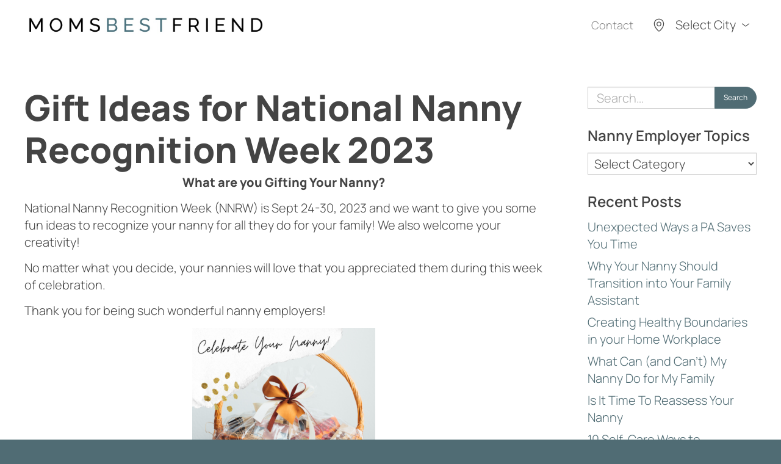

--- FILE ---
content_type: text/html; charset=UTF-8
request_url: https://www.momsbestfriend.com/blog/2023/09/12/gift-ideas-for-national-nanny-recognition-week-2023/
body_size: 12093
content:

<!DOCTYPE html>
<html lang="en-US">
<head>

	<meta charset="UTF-8" />
<script type="text/javascript">
/* <![CDATA[ */
var gform;gform||(document.addEventListener("gform_main_scripts_loaded",function(){gform.scriptsLoaded=!0}),document.addEventListener("gform/theme/scripts_loaded",function(){gform.themeScriptsLoaded=!0}),window.addEventListener("DOMContentLoaded",function(){gform.domLoaded=!0}),gform={domLoaded:!1,scriptsLoaded:!1,themeScriptsLoaded:!1,isFormEditor:()=>"function"==typeof InitializeEditor,callIfLoaded:function(o){return!(!gform.domLoaded||!gform.scriptsLoaded||!gform.themeScriptsLoaded&&!gform.isFormEditor()||(gform.isFormEditor()&&console.warn("The use of gform.initializeOnLoaded() is deprecated in the form editor context and will be removed in Gravity Forms 3.1."),o(),0))},initializeOnLoaded:function(o){gform.callIfLoaded(o)||(document.addEventListener("gform_main_scripts_loaded",()=>{gform.scriptsLoaded=!0,gform.callIfLoaded(o)}),document.addEventListener("gform/theme/scripts_loaded",()=>{gform.themeScriptsLoaded=!0,gform.callIfLoaded(o)}),window.addEventListener("DOMContentLoaded",()=>{gform.domLoaded=!0,gform.callIfLoaded(o)}))},hooks:{action:{},filter:{}},addAction:function(o,r,e,t){gform.addHook("action",o,r,e,t)},addFilter:function(o,r,e,t){gform.addHook("filter",o,r,e,t)},doAction:function(o){gform.doHook("action",o,arguments)},applyFilters:function(o){return gform.doHook("filter",o,arguments)},removeAction:function(o,r){gform.removeHook("action",o,r)},removeFilter:function(o,r,e){gform.removeHook("filter",o,r,e)},addHook:function(o,r,e,t,n){null==gform.hooks[o][r]&&(gform.hooks[o][r]=[]);var d=gform.hooks[o][r];null==n&&(n=r+"_"+d.length),gform.hooks[o][r].push({tag:n,callable:e,priority:t=null==t?10:t})},doHook:function(r,o,e){var t;if(e=Array.prototype.slice.call(e,1),null!=gform.hooks[r][o]&&((o=gform.hooks[r][o]).sort(function(o,r){return o.priority-r.priority}),o.forEach(function(o){"function"!=typeof(t=o.callable)&&(t=window[t]),"action"==r?t.apply(null,e):e[0]=t.apply(null,e)})),"filter"==r)return e[0]},removeHook:function(o,r,t,n){var e;null!=gform.hooks[o][r]&&(e=(e=gform.hooks[o][r]).filter(function(o,r,e){return!!(null!=n&&n!=o.tag||null!=t&&t!=o.priority)}),gform.hooks[o][r]=e)}});
/* ]]> */
</script>

	<meta http-equiv="X-UA-Compatible" content="IE=edge">

	<link rel="shortcut icon" type="image/x-icon" href="https://www.momsbestfriend.com/favicon.ico">
	<link rel="icon" type="image/x-icon" href="https://www.momsbestfriend.com/favicon.ico">
	
			<meta name="HandheldFriendly" content="True">
		<meta name="MobileOptimized" content="320">
		<meta name="viewport" content="width=device-width, initial-scale=1, maximum-scale=1" />
	
	<link rel="profile" href="http://gmpg.org/xfn/11" />
	<link rel="pingback" href="https://www.momsbestfriend.com/xmlrpc.php" />

	<title>Gift Ideas for National Nanny Recognition Week 2023 | Moms Best Friend</title>

<!-- Google Tag Manager for WordPress by gtm4wp.com -->
<script data-cfasync="false" data-pagespeed-no-defer>
	var gtm4wp_datalayer_name = "dataLayer";
	var dataLayer = dataLayer || [];
</script>
<!-- End Google Tag Manager for WordPress by gtm4wp.com -->
<!-- The SEO Framework by Sybre Waaijer -->
<link rel="canonical" href="https://www.momsbestfriend.com/blog/2023/09/12/gift-ideas-for-national-nanny-recognition-week-2023/" />
<meta property="og:type" content="article" />
<meta property="og:locale" content="en_US" />
<meta property="og:site_name" content="Moms Best Friend" />
<meta property="og:title" content="Gift Ideas for National Nanny Recognition Week 2023 | Moms Best Friend" />
<meta property="og:url" content="https://www.momsbestfriend.com/blog/2023/09/12/gift-ideas-for-national-nanny-recognition-week-2023/" />
<meta property="og:image" content="https://www.momsbestfriend.com/wp-content/uploads/2024/07/Screenshot-2024-07-29-at-3.07.22-PM.png" />
<meta property="og:image:width" content="458" />
<meta property="og:image:height" content="428" />
<meta property="article:published_time" content="2023-09-12T20:07:31+00:00" />
<meta property="article:modified_time" content="2025-08-25T20:07:59+00:00" />
<meta name="twitter:card" content="summary_large_image" />
<meta name="twitter:title" content="Gift Ideas for National Nanny Recognition Week 2023 | Moms Best Friend" />
<meta name="twitter:image" content="https://www.momsbestfriend.com/wp-content/uploads/2024/07/Screenshot-2024-07-29-at-3.07.22-PM.png" />
<script type="application/ld+json">{"@context":"https://schema.org","@graph":[{"@type":"WebSite","@id":"https://www.momsbestfriend.com/#/schema/WebSite","url":"https://www.momsbestfriend.com/","name":"Moms Best Friend","description":"Exceptional Nannies and Babysitters","inLanguage":"en-US","potentialAction":{"@type":"SearchAction","target":{"@type":"EntryPoint","urlTemplate":"https://www.momsbestfriend.com/search/{search_term_string}/"},"query-input":"required name=search_term_string"},"publisher":{"@type":"Organization","@id":"https://www.momsbestfriend.com/#/schema/Organization","name":"Moms Best Friend","url":"https://www.momsbestfriend.com/"}},{"@type":"WebPage","@id":"https://www.momsbestfriend.com/blog/2023/09/12/gift-ideas-for-national-nanny-recognition-week-2023/","url":"https://www.momsbestfriend.com/blog/2023/09/12/gift-ideas-for-national-nanny-recognition-week-2023/","name":"Gift Ideas for National Nanny Recognition Week 2023 | Moms Best Friend","inLanguage":"en-US","isPartOf":{"@id":"https://www.momsbestfriend.com/#/schema/WebSite"},"breadcrumb":{"@type":"BreadcrumbList","@id":"https://www.momsbestfriend.com/#/schema/BreadcrumbList","itemListElement":[{"@type":"ListItem","position":1,"item":"https://www.momsbestfriend.com/","name":"Moms Best Friend"},{"@type":"ListItem","position":2,"item":"https://www.momsbestfriend.com/blog/category/national-nanny-recognition-week/","name":"Category: National Nanny Recognition Week"},{"@type":"ListItem","position":3,"name":"Gift Ideas for National Nanny Recognition Week 2023"}]},"potentialAction":{"@type":"ReadAction","target":"https://www.momsbestfriend.com/blog/2023/09/12/gift-ideas-for-national-nanny-recognition-week-2023/"},"datePublished":"2023-09-12T20:07:31+00:00","dateModified":"2025-08-25T20:07:59+00:00","author":{"@type":"Person","@id":"https://www.momsbestfriend.com/#/schema/Person/3996dc09a56a74a53c340f03d4c5d27e","name":"kathydupuy"}}]}</script>
<!-- / The SEO Framework by Sybre Waaijer | 8.09ms meta | 0.27ms boot -->

<link rel='dns-prefetch' href='//fonts.googleapis.com' />
<link rel="alternate" type="application/rss+xml" title="Moms Best Friend &raquo; Feed" href="https://www.momsbestfriend.com/feed/" />
<link rel="alternate" type="application/rss+xml" title="Moms Best Friend &raquo; Comments Feed" href="https://www.momsbestfriend.com/comments/feed/" />
<link rel="alternate" title="oEmbed (JSON)" type="application/json+oembed" href="https://www.momsbestfriend.com/wp-json/oembed/1.0/embed?url=https%3A%2F%2Fwww.momsbestfriend.com%2Fblog%2F2023%2F09%2F12%2Fgift-ideas-for-national-nanny-recognition-week-2023%2F" />
<link rel="alternate" title="oEmbed (XML)" type="text/xml+oembed" href="https://www.momsbestfriend.com/wp-json/oembed/1.0/embed?url=https%3A%2F%2Fwww.momsbestfriend.com%2Fblog%2F2023%2F09%2F12%2Fgift-ideas-for-national-nanny-recognition-week-2023%2F&#038;format=xml" />
<style id='wp-img-auto-sizes-contain-inline-css' type='text/css'>
img:is([sizes=auto i],[sizes^="auto," i]){contain-intrinsic-size:3000px 1500px}
/*# sourceURL=wp-img-auto-sizes-contain-inline-css */
</style>
<style id='wp-block-library-inline-css' type='text/css'>
:root{--wp-block-synced-color:#7a00df;--wp-block-synced-color--rgb:122,0,223;--wp-bound-block-color:var(--wp-block-synced-color);--wp-editor-canvas-background:#ddd;--wp-admin-theme-color:#007cba;--wp-admin-theme-color--rgb:0,124,186;--wp-admin-theme-color-darker-10:#006ba1;--wp-admin-theme-color-darker-10--rgb:0,107,160.5;--wp-admin-theme-color-darker-20:#005a87;--wp-admin-theme-color-darker-20--rgb:0,90,135;--wp-admin-border-width-focus:2px}@media (min-resolution:192dpi){:root{--wp-admin-border-width-focus:1.5px}}.wp-element-button{cursor:pointer}:root .has-very-light-gray-background-color{background-color:#eee}:root .has-very-dark-gray-background-color{background-color:#313131}:root .has-very-light-gray-color{color:#eee}:root .has-very-dark-gray-color{color:#313131}:root .has-vivid-green-cyan-to-vivid-cyan-blue-gradient-background{background:linear-gradient(135deg,#00d084,#0693e3)}:root .has-purple-crush-gradient-background{background:linear-gradient(135deg,#34e2e4,#4721fb 50%,#ab1dfe)}:root .has-hazy-dawn-gradient-background{background:linear-gradient(135deg,#faaca8,#dad0ec)}:root .has-subdued-olive-gradient-background{background:linear-gradient(135deg,#fafae1,#67a671)}:root .has-atomic-cream-gradient-background{background:linear-gradient(135deg,#fdd79a,#004a59)}:root .has-nightshade-gradient-background{background:linear-gradient(135deg,#330968,#31cdcf)}:root .has-midnight-gradient-background{background:linear-gradient(135deg,#020381,#2874fc)}:root{--wp--preset--font-size--normal:16px;--wp--preset--font-size--huge:42px}.has-regular-font-size{font-size:1em}.has-larger-font-size{font-size:2.625em}.has-normal-font-size{font-size:var(--wp--preset--font-size--normal)}.has-huge-font-size{font-size:var(--wp--preset--font-size--huge)}.has-text-align-center{text-align:center}.has-text-align-left{text-align:left}.has-text-align-right{text-align:right}.has-fit-text{white-space:nowrap!important}#end-resizable-editor-section{display:none}.aligncenter{clear:both}.items-justified-left{justify-content:flex-start}.items-justified-center{justify-content:center}.items-justified-right{justify-content:flex-end}.items-justified-space-between{justify-content:space-between}.screen-reader-text{border:0;clip-path:inset(50%);height:1px;margin:-1px;overflow:hidden;padding:0;position:absolute;width:1px;word-wrap:normal!important}.screen-reader-text:focus{background-color:#ddd;clip-path:none;color:#444;display:block;font-size:1em;height:auto;left:5px;line-height:normal;padding:15px 23px 14px;text-decoration:none;top:5px;width:auto;z-index:100000}html :where(.has-border-color){border-style:solid}html :where([style*=border-top-color]){border-top-style:solid}html :where([style*=border-right-color]){border-right-style:solid}html :where([style*=border-bottom-color]){border-bottom-style:solid}html :where([style*=border-left-color]){border-left-style:solid}html :where([style*=border-width]){border-style:solid}html :where([style*=border-top-width]){border-top-style:solid}html :where([style*=border-right-width]){border-right-style:solid}html :where([style*=border-bottom-width]){border-bottom-style:solid}html :where([style*=border-left-width]){border-left-style:solid}html :where(img[class*=wp-image-]){height:auto;max-width:100%}:where(figure){margin:0 0 1em}html :where(.is-position-sticky){--wp-admin--admin-bar--position-offset:var(--wp-admin--admin-bar--height,0px)}@media screen and (max-width:600px){html :where(.is-position-sticky){--wp-admin--admin-bar--position-offset:0px}}

/*# sourceURL=wp-block-library-inline-css */
</style><style id='global-styles-inline-css' type='text/css'>
:root{--wp--preset--aspect-ratio--square: 1;--wp--preset--aspect-ratio--4-3: 4/3;--wp--preset--aspect-ratio--3-4: 3/4;--wp--preset--aspect-ratio--3-2: 3/2;--wp--preset--aspect-ratio--2-3: 2/3;--wp--preset--aspect-ratio--16-9: 16/9;--wp--preset--aspect-ratio--9-16: 9/16;--wp--preset--color--black: #000000;--wp--preset--color--cyan-bluish-gray: #abb8c3;--wp--preset--color--white: #ffffff;--wp--preset--color--pale-pink: #f78da7;--wp--preset--color--vivid-red: #cf2e2e;--wp--preset--color--luminous-vivid-orange: #ff6900;--wp--preset--color--luminous-vivid-amber: #fcb900;--wp--preset--color--light-green-cyan: #7bdcb5;--wp--preset--color--vivid-green-cyan: #00d084;--wp--preset--color--pale-cyan-blue: #8ed1fc;--wp--preset--color--vivid-cyan-blue: #0693e3;--wp--preset--color--vivid-purple: #9b51e0;--wp--preset--gradient--vivid-cyan-blue-to-vivid-purple: linear-gradient(135deg,rgb(6,147,227) 0%,rgb(155,81,224) 100%);--wp--preset--gradient--light-green-cyan-to-vivid-green-cyan: linear-gradient(135deg,rgb(122,220,180) 0%,rgb(0,208,130) 100%);--wp--preset--gradient--luminous-vivid-amber-to-luminous-vivid-orange: linear-gradient(135deg,rgb(252,185,0) 0%,rgb(255,105,0) 100%);--wp--preset--gradient--luminous-vivid-orange-to-vivid-red: linear-gradient(135deg,rgb(255,105,0) 0%,rgb(207,46,46) 100%);--wp--preset--gradient--very-light-gray-to-cyan-bluish-gray: linear-gradient(135deg,rgb(238,238,238) 0%,rgb(169,184,195) 100%);--wp--preset--gradient--cool-to-warm-spectrum: linear-gradient(135deg,rgb(74,234,220) 0%,rgb(151,120,209) 20%,rgb(207,42,186) 40%,rgb(238,44,130) 60%,rgb(251,105,98) 80%,rgb(254,248,76) 100%);--wp--preset--gradient--blush-light-purple: linear-gradient(135deg,rgb(255,206,236) 0%,rgb(152,150,240) 100%);--wp--preset--gradient--blush-bordeaux: linear-gradient(135deg,rgb(254,205,165) 0%,rgb(254,45,45) 50%,rgb(107,0,62) 100%);--wp--preset--gradient--luminous-dusk: linear-gradient(135deg,rgb(255,203,112) 0%,rgb(199,81,192) 50%,rgb(65,88,208) 100%);--wp--preset--gradient--pale-ocean: linear-gradient(135deg,rgb(255,245,203) 0%,rgb(182,227,212) 50%,rgb(51,167,181) 100%);--wp--preset--gradient--electric-grass: linear-gradient(135deg,rgb(202,248,128) 0%,rgb(113,206,126) 100%);--wp--preset--gradient--midnight: linear-gradient(135deg,rgb(2,3,129) 0%,rgb(40,116,252) 100%);--wp--preset--font-size--small: 13px;--wp--preset--font-size--medium: 20px;--wp--preset--font-size--large: 36px;--wp--preset--font-size--x-large: 42px;--wp--preset--spacing--20: 0.44rem;--wp--preset--spacing--30: 0.67rem;--wp--preset--spacing--40: 1rem;--wp--preset--spacing--50: 1.5rem;--wp--preset--spacing--60: 2.25rem;--wp--preset--spacing--70: 3.38rem;--wp--preset--spacing--80: 5.06rem;--wp--preset--shadow--natural: 6px 6px 9px rgba(0, 0, 0, 0.2);--wp--preset--shadow--deep: 12px 12px 50px rgba(0, 0, 0, 0.4);--wp--preset--shadow--sharp: 6px 6px 0px rgba(0, 0, 0, 0.2);--wp--preset--shadow--outlined: 6px 6px 0px -3px rgb(255, 255, 255), 6px 6px rgb(0, 0, 0);--wp--preset--shadow--crisp: 6px 6px 0px rgb(0, 0, 0);}:where(.is-layout-flex){gap: 0.5em;}:where(.is-layout-grid){gap: 0.5em;}body .is-layout-flex{display: flex;}.is-layout-flex{flex-wrap: wrap;align-items: center;}.is-layout-flex > :is(*, div){margin: 0;}body .is-layout-grid{display: grid;}.is-layout-grid > :is(*, div){margin: 0;}:where(.wp-block-columns.is-layout-flex){gap: 2em;}:where(.wp-block-columns.is-layout-grid){gap: 2em;}:where(.wp-block-post-template.is-layout-flex){gap: 1.25em;}:where(.wp-block-post-template.is-layout-grid){gap: 1.25em;}.has-black-color{color: var(--wp--preset--color--black) !important;}.has-cyan-bluish-gray-color{color: var(--wp--preset--color--cyan-bluish-gray) !important;}.has-white-color{color: var(--wp--preset--color--white) !important;}.has-pale-pink-color{color: var(--wp--preset--color--pale-pink) !important;}.has-vivid-red-color{color: var(--wp--preset--color--vivid-red) !important;}.has-luminous-vivid-orange-color{color: var(--wp--preset--color--luminous-vivid-orange) !important;}.has-luminous-vivid-amber-color{color: var(--wp--preset--color--luminous-vivid-amber) !important;}.has-light-green-cyan-color{color: var(--wp--preset--color--light-green-cyan) !important;}.has-vivid-green-cyan-color{color: var(--wp--preset--color--vivid-green-cyan) !important;}.has-pale-cyan-blue-color{color: var(--wp--preset--color--pale-cyan-blue) !important;}.has-vivid-cyan-blue-color{color: var(--wp--preset--color--vivid-cyan-blue) !important;}.has-vivid-purple-color{color: var(--wp--preset--color--vivid-purple) !important;}.has-black-background-color{background-color: var(--wp--preset--color--black) !important;}.has-cyan-bluish-gray-background-color{background-color: var(--wp--preset--color--cyan-bluish-gray) !important;}.has-white-background-color{background-color: var(--wp--preset--color--white) !important;}.has-pale-pink-background-color{background-color: var(--wp--preset--color--pale-pink) !important;}.has-vivid-red-background-color{background-color: var(--wp--preset--color--vivid-red) !important;}.has-luminous-vivid-orange-background-color{background-color: var(--wp--preset--color--luminous-vivid-orange) !important;}.has-luminous-vivid-amber-background-color{background-color: var(--wp--preset--color--luminous-vivid-amber) !important;}.has-light-green-cyan-background-color{background-color: var(--wp--preset--color--light-green-cyan) !important;}.has-vivid-green-cyan-background-color{background-color: var(--wp--preset--color--vivid-green-cyan) !important;}.has-pale-cyan-blue-background-color{background-color: var(--wp--preset--color--pale-cyan-blue) !important;}.has-vivid-cyan-blue-background-color{background-color: var(--wp--preset--color--vivid-cyan-blue) !important;}.has-vivid-purple-background-color{background-color: var(--wp--preset--color--vivid-purple) !important;}.has-black-border-color{border-color: var(--wp--preset--color--black) !important;}.has-cyan-bluish-gray-border-color{border-color: var(--wp--preset--color--cyan-bluish-gray) !important;}.has-white-border-color{border-color: var(--wp--preset--color--white) !important;}.has-pale-pink-border-color{border-color: var(--wp--preset--color--pale-pink) !important;}.has-vivid-red-border-color{border-color: var(--wp--preset--color--vivid-red) !important;}.has-luminous-vivid-orange-border-color{border-color: var(--wp--preset--color--luminous-vivid-orange) !important;}.has-luminous-vivid-amber-border-color{border-color: var(--wp--preset--color--luminous-vivid-amber) !important;}.has-light-green-cyan-border-color{border-color: var(--wp--preset--color--light-green-cyan) !important;}.has-vivid-green-cyan-border-color{border-color: var(--wp--preset--color--vivid-green-cyan) !important;}.has-pale-cyan-blue-border-color{border-color: var(--wp--preset--color--pale-cyan-blue) !important;}.has-vivid-cyan-blue-border-color{border-color: var(--wp--preset--color--vivid-cyan-blue) !important;}.has-vivid-purple-border-color{border-color: var(--wp--preset--color--vivid-purple) !important;}.has-vivid-cyan-blue-to-vivid-purple-gradient-background{background: var(--wp--preset--gradient--vivid-cyan-blue-to-vivid-purple) !important;}.has-light-green-cyan-to-vivid-green-cyan-gradient-background{background: var(--wp--preset--gradient--light-green-cyan-to-vivid-green-cyan) !important;}.has-luminous-vivid-amber-to-luminous-vivid-orange-gradient-background{background: var(--wp--preset--gradient--luminous-vivid-amber-to-luminous-vivid-orange) !important;}.has-luminous-vivid-orange-to-vivid-red-gradient-background{background: var(--wp--preset--gradient--luminous-vivid-orange-to-vivid-red) !important;}.has-very-light-gray-to-cyan-bluish-gray-gradient-background{background: var(--wp--preset--gradient--very-light-gray-to-cyan-bluish-gray) !important;}.has-cool-to-warm-spectrum-gradient-background{background: var(--wp--preset--gradient--cool-to-warm-spectrum) !important;}.has-blush-light-purple-gradient-background{background: var(--wp--preset--gradient--blush-light-purple) !important;}.has-blush-bordeaux-gradient-background{background: var(--wp--preset--gradient--blush-bordeaux) !important;}.has-luminous-dusk-gradient-background{background: var(--wp--preset--gradient--luminous-dusk) !important;}.has-pale-ocean-gradient-background{background: var(--wp--preset--gradient--pale-ocean) !important;}.has-electric-grass-gradient-background{background: var(--wp--preset--gradient--electric-grass) !important;}.has-midnight-gradient-background{background: var(--wp--preset--gradient--midnight) !important;}.has-small-font-size{font-size: var(--wp--preset--font-size--small) !important;}.has-medium-font-size{font-size: var(--wp--preset--font-size--medium) !important;}.has-large-font-size{font-size: var(--wp--preset--font-size--large) !important;}.has-x-large-font-size{font-size: var(--wp--preset--font-size--x-large) !important;}
/*# sourceURL=global-styles-inline-css */
</style>

<style id='classic-theme-styles-inline-css' type='text/css'>
/*! This file is auto-generated */
.wp-block-button__link{color:#fff;background-color:#32373c;border-radius:9999px;box-shadow:none;text-decoration:none;padding:calc(.667em + 2px) calc(1.333em + 2px);font-size:1.125em}.wp-block-file__button{background:#32373c;color:#fff;text-decoration:none}
/*# sourceURL=/wp-includes/css/classic-themes.min.css */
</style>
<link rel='stylesheet' id='contact-form-7-css' href='https://www.momsbestfriend.com/wp-content/plugins/contact-form-7/includes/css/styles.css?ver=6.1.4' type='text/css' media='all' />
<link rel='stylesheet' id='blueimp-gallery-css' href='https://www.momsbestfriend.com/wp-content/themes/mbf/library/blueimp-gallery/css/blueimp-gallery.min.css?ver=2.21.3' type='text/css' media='all' />
<link rel='stylesheet' id='slick-css' href='https://www.momsbestfriend.com/wp-content/themes/mbf/library/slick/slick.css?ver=1.6.0' type='text/css' media='all' />
<link rel='stylesheet' id='google-fonts-css' href='https://fonts.googleapis.com/css2?family=Roboto%3Aital%2Cwght%400%2C300%3B0%2C400%3B0%2C500%3B0%2C700%3B1%2C300%3B1%2C400%3B1%2C500%3B1%2C700&#038;display=swap&#038;ver=6.9' type='text/css' media='all' />
<link rel='stylesheet' id='theme-style-css' href='https://www.momsbestfriend.com/wp-content/themes/mbf/css/style.css?ver=1767980909' type='text/css' media='all' />
<link rel='stylesheet' id='child-theme-style-css' href='https://www.momsbestfriend.com/wp-content/themes/mbf-momsbestfriend/css/style.css?ver=1760540771' type='text/css' media='all' />
<script type="text/javascript" src="https://www.momsbestfriend.com/wp-includes/js/jquery/jquery.min.js?ver=3.7.1" id="jquery-core-js"></script>
<script type="text/javascript" src="https://www.momsbestfriend.com/wp-includes/js/jquery/jquery-migrate.min.js?ver=3.4.1" id="jquery-migrate-js"></script>
<script type="text/javascript" src="https://www.momsbestfriend.com/wp-content/themes/mbf/library/blueimp-gallery/js/blueimp-gallery.min.js?ver=2.21.3" id="blueimp-gallery-js"></script>
<link rel="https://api.w.org/" href="https://www.momsbestfriend.com/wp-json/" /><link rel="alternate" title="JSON" type="application/json" href="https://www.momsbestfriend.com/wp-json/wp/v2/posts/3069" /><link rel="EditURI" type="application/rsd+xml" title="RSD" href="https://www.momsbestfriend.com/xmlrpc.php?rsd" />

<!-- Google Tag Manager for WordPress by gtm4wp.com -->
<!-- GTM Container placement set to footer -->
<script data-cfasync="false" data-pagespeed-no-defer>
	var dataLayer_content = {"pagePostType":"post","pagePostType2":"single-post","pageCategory":["national-nanny-recognition-week"],"pagePostAuthor":"kathydupuy"};
	dataLayer.push( dataLayer_content );
</script>
<script data-cfasync="false" data-pagespeed-no-defer>
(function(w,d,s,l,i){w[l]=w[l]||[];w[l].push({'gtm.start':
new Date().getTime(),event:'gtm.js'});var f=d.getElementsByTagName(s)[0],
j=d.createElement(s),dl=l!='dataLayer'?'&l='+l:'';j.async=true;j.src=
'//www.googletagmanager.com/gtm.js?id='+i+dl;f.parentNode.insertBefore(j,f);
})(window,document,'script','dataLayer','GTM-NCQRV6B');
</script>
<!-- End Google Tag Manager for WordPress by gtm4wp.com -->
				<script>
					(function(i,s,o,g,r,a,m){i['GoogleAnalyticsObject']=r;i[r]=i[r]||function(){
					(i[r].q=i[r].q||[]).push(arguments)},i[r].l=1*new Date();a=s.createElement(o),
					m=s.getElementsByTagName(o)[0];a.async=1;a.src=g;m.parentNode.insertBefore(a,m)
					})(window,document,'script','//www.google-analytics.com/analytics.js','ga');
					ga('create', 'UA-23559369-1', 'auto');
					ga('send', 'pageview');
					ga('create', 'UA-23559369-2', 'auto', 'crossdomain', {'allowLinker': true});
					ga('crossdomain.require', 'linker');
					ga('crossdomain.linker:autoLink', ['mbfapplication.com', 'mbfhouseholdstaffing.com'] );
					ga('crossdomain.send', 'pageview');
				</script>
				
			
				<script src="https://use.typekit.net/urz8ejf.js"></script>
				<script>try{Typekit.load({ async: true });}catch(e){}</script>

					<style type="text/css" id="wp-custom-css">
			@media (max-width: 767px) {
	h1, section.page-section.hero-slider-section .slide-title, section.page-section.hero-slider-section .section-slider .hero-slider-section.slide.white-text .slide-title {
		font-size: 30px;
	}
	section.page-section.cta-hero-section > .inner > .container > .inner {
		padding-right: 0;
		width: 100%;
	}
}		</style>
		

				<!--[if lt IE 9]>
			<script src="https://www.momsbestfriend.com/wp-content/themes/mbf/library/html5shiv/html5shiv-printshiv.min.js" type="text/javascript"></script>
			<script src="https://www.momsbestfriend.com/wp-content/themes/mbf/library/respond.min.js" type="text/javascript"></script>
		<![endif]-->
	
</head>

<body class="wp-singular post-template-default single single-post postid-3069 single-format-standard wp-theme-mbf wp-child-theme-mbf-momsbestfriend site-1">
	
			<div id="page" class="hfeed site">

			<a class="skip-link screen-reader-text" href="#main">Skip to content</a>
			
												<header id="header" role="banner" class="has-nav">

	
	<div class="lower">
		<div class="container">
			<div class="inner">
		
				<div id="site-branding">
					<div id="site-logo">
						<a href="https://www.momsbestfriend.com/" rel="home">
														<img src="https://www.momsbestfriend.com/wp-content/themes/mbf-momsbestfriend/images/logos/moms-best-friend-1032x88.jpg" alt="Moms&#x20;Best&#x20;Friend">
						</a>
					</div><!-- #site-logo -->
				</div><!-- #site-branding -->
		
									<nav id="header-navigation" role="navigation">
						

			<ul class="menu">

			
									<li id="menu-item-141" class="menu-item-141  menu-item menu-item-type-post_type menu-item-object-page">

						<a href="https://www.momsbestfriend.com/contact/" >Contact</a>
													
						
					</li>
				
						
		</ul>
	
					</nav><!-- #header-navigation -->
				
									<nav id="regional-navigation" class="dropdown">
						<button class="dropdown-toggle"><span class="label">Select City</span></button>
						<div class="dropdown-menu">
							<div class="inner">
								

			<ul class="menu">

			
									<li id="menu-item-1962" class="menu-item-1962  menu-item menu-item-type-custom menu-item-object-custom">

						<a href="https://www.momsbestfriend.com/austin/" >Austin</a>
													
						
					</li>
				
			
									<li id="menu-item-1964" class="menu-item-1964  menu-item menu-item-type-custom menu-item-object-custom">

						<a href="https://www.momsbestfriend.com/dallas/" >Dallas</a>
													
						
					</li>
				
			
									<li id="menu-item-1965" class="menu-item-1965  menu-item menu-item-type-custom menu-item-object-custom">

						<a href="https://www.momsbestfriend.com/dallas/" >Fort Worth</a>
													
						
					</li>
				
			
									<li id="menu-item-1963" class="menu-item-1963  menu-item menu-item-type-custom menu-item-object-custom">

						<a href="https://www.momsbestfriend.com/houston/" >Houston</a>
													
						
					</li>
				
			
									<li id="menu-item-2007" class="menu-item-2007  menu-item menu-item-type-custom menu-item-object-custom">

						<a href="https://www.vailsitters.com/" >Colorado</a>
													
						
					</li>
				
						
		</ul>
	
							</div>
						</div>
					</nav><!-- #regional-navigation -->
				
									<button id="mobile-menu-toggle"><span class="label">Menu</span></button>
				
			</div><!-- .inner -->
		</div><!-- .container -->
	</div><!-- .lower -->

</header><!-- #header -->							
							<div id="main">
					
						
	
	
	<section class="page-section primary has-sidebar compact-padding-top">
		<div class="inner">
			<div class="container">
				<div class="inner">
			
						
		<div class="content-section primary" role="main">
		<div class="inner">
		
			<article id="post-3069" class="post-3069 post type-post status-publish format-standard has-post-thumbnail hentry category-national-nanny-recognition-week">
				
					<header class="entry-header">
						<h1 class="entry-title">Gift Ideas for National Nanny Recognition Week 2023</h1>
						<div class="entry-meta">
																				</div>
					</header>
					
					<div class="entry-content">
						<p align="center"><strong>What are you Gifting Your Nanny?</strong></p>
<p>National Nanny Recognition Week (NNRW) is Sept 24-30, 2023 and we want to give you some fun ideas to recognize your nanny for all they do for your family! We also welcome your creativity!</p>
<p>No matter what you decide, your nannies will love that you appreciated them during this week of celebration.</p>
<p>Thank you for being such wonderful nanny employers!</p>
<p><img class="aligncenter wp-image-3070 size-medium" src="https://www.momsbestfriend.com/wp-content/uploads/2024/07/1-300x300.png" alt="" width="300" height="300" /> <img class="aligncenter wp-image-3071 size-medium" src="https://www.momsbestfriend.com/wp-content/uploads/2024/07/2-300x300.png" alt="" width="300" height="300" /> <img class="aligncenter wp-image-3072 size-medium" src="https://www.momsbestfriend.com/wp-content/uploads/2024/07/3-300x300.png" alt="" width="300" height="300" /> <img class="aligncenter wp-image-3073 size-medium" src="https://www.momsbestfriend.com/wp-content/uploads/2024/07/4-300x300.png" alt="" width="300" height="300" /> <img class="aligncenter wp-image-3074 size-medium" src="https://www.momsbestfriend.com/wp-content/uploads/2024/07/5-300x300.png" alt="" width="300" height="300" /> <img class="aligncenter wp-image-3075 size-medium" src="https://www.momsbestfriend.com/wp-content/uploads/2024/07/6-300x300.png" alt="" width="300" height="300" /></p>

					</div>

					<footer class="entry-meta">
													<p class="entry-categories">Category: 						<a href="https://www.momsbestfriend.com/blog/category/national-nanny-recognition-week/">National Nanny Recognition Week</a>
</p>
																													</footer>

							</article>
			
			<div id="comments" class="comments-area">

		
	

</div>		
		</div><!-- .inner -->
	</div><!-- .content-section.primary -->

		<aside class="content-section secondary widget-area" role="complementary">
		<div class="inner">
			<section id="search-2" class="widget widget_search">				<form role="search" method="get" class="search-form" action="https://www.momsbestfriend.com/">
					<label>
						<span class="screen-reader-text">Search for:</span>
						<input type="search" name="s" value="" placeholder="Search&hellip;">
					</label>
					<span class="submit-wrap"><button type="submit">Search</button></span>
											<!-- <input type="hidden" name="post_type" value="post"> -->
									</form>
			</section><section id="categories-2" class="widget widget_categories"><h3 class="widget-title">Nanny Employer Topics</h3><form action="https://www.momsbestfriend.com" method="get"><label class="screen-reader-text" for="cat">Nanny Employer Topics</label><select  name='cat' id='cat' class='postform'>
	<option value='-1'>Select Category</option>
	<option class="level-0" value="256">24-hour Nanny&nbsp;&nbsp;(6)</option>
	<option class="level-0" value="18">Africa New Life&nbsp;&nbsp;(2)</option>
	<option class="level-0" value="6">after-school nanny&nbsp;&nbsp;(8)</option>
	<option class="level-0" value="87">Annual Review&nbsp;&nbsp;(5)</option>
	<option class="level-0" value="19">APNA Meeting&nbsp;&nbsp;(2)</option>
	<option class="level-0" value="257">Around-the-Clock Nanny&nbsp;&nbsp;(5)</option>
	<option class="level-0" value="20">Austin Nanny Quit&nbsp;&nbsp;(2)</option>
	<option class="level-0" value="102">Babysitter pricing&nbsp;&nbsp;(1)</option>
	<option class="level-0" value="157">Babysitter screening&nbsp;&nbsp;(2)</option>
	<option class="level-0" value="104">babysitting service&nbsp;&nbsp;(3)</option>
	<option class="level-0" value="227">Back To School&nbsp;&nbsp;(7)</option>
	<option class="level-0" value="21">back-up childcare&nbsp;&nbsp;(5)</option>
	<option class="level-0" value="108">Background check&nbsp;&nbsp;(1)</option>
	<option class="level-0" value="109">Background Screening&nbsp;&nbsp;(3)</option>
	<option class="level-0" value="85">Bargain nanny&nbsp;&nbsp;(4)</option>
	<option class="level-0" value="330">benefits of having a nanny&nbsp;&nbsp;(10)</option>
	<option class="level-0" value="7">career nanny&nbsp;&nbsp;(10)</option>
	<option class="level-0" value="22">charitable giving&nbsp;&nbsp;(4)</option>
	<option class="level-0" value="86">cheap nanny&nbsp;&nbsp;(4)</option>
	<option class="level-0" value="103">Compare babysitter&nbsp;&nbsp;(3)</option>
	<option class="level-0" value="173">Date Night Babysitter&nbsp;&nbsp;(3)</option>
	<option class="level-0" value="326">device free home&nbsp;&nbsp;(1)</option>
	<option class="level-0" value="24">divorce issues and nannies&nbsp;&nbsp;(1)</option>
	<option class="level-0" value="329">entertaining children&nbsp;&nbsp;(2)</option>
	<option class="level-0" value="26">event babysitter&nbsp;&nbsp;(2)</option>
	<option class="level-0" value="27">event nanny&nbsp;&nbsp;(1)</option>
	<option class="level-0" value="139">Family Assistant&nbsp;&nbsp;(8)</option>
	<option class="level-0" value="262">Family Manager&nbsp;&nbsp;(6)</option>
	<option class="level-0" value="114">Family Travel&nbsp;&nbsp;(5)</option>
	<option class="level-0" value="335">Gentle Parenting&nbsp;&nbsp;(2)</option>
	<option class="level-0" value="28">hire estate manager&nbsp;&nbsp;(2)</option>
	<option class="level-0" value="29">hire household manager&nbsp;&nbsp;(4)</option>
	<option class="level-0" value="8">Hiring a Nanny&nbsp;&nbsp;(37)</option>
	<option class="level-0" value="93">hiring an estate manager&nbsp;&nbsp;(2)</option>
	<option class="level-0" value="162">holiday help&nbsp;&nbsp;(7)</option>
	<option class="level-0" value="163">holidays with kids&nbsp;&nbsp;(5)</option>
	<option class="level-0" value="322">home school&nbsp;&nbsp;(1)</option>
	<option class="level-0" value="115">Hotel Babysitter&nbsp;&nbsp;(2)</option>
	<option class="level-0" value="90">Household employee&nbsp;&nbsp;(8)</option>
	<option class="level-0" value="152">Household Employer Taxes&nbsp;&nbsp;(1)</option>
	<option class="level-0" value="94">household manager&nbsp;&nbsp;(3)</option>
	<option class="level-0" value="353">Housekeeper&nbsp;&nbsp;(1)</option>
	<option class="level-0" value="91">I-9&nbsp;&nbsp;(1)</option>
	<option class="level-0" value="33">interviewing a nanny&nbsp;&nbsp;(10)</option>
	<option class="level-0" value="160">kids photographs&nbsp;&nbsp;(1)</option>
	<option class="level-0" value="34">limiting selfish behavior holidays&nbsp;&nbsp;(1)</option>
	<option class="level-0" value="9">long term nanny&nbsp;&nbsp;(28)</option>
	<option class="level-0" value="92">MBF&nbsp;&nbsp;(6)</option>
	<option class="level-0" value="36">My nanny quit&nbsp;&nbsp;(1)</option>
	<option class="level-0" value="37">Nannies and household management&nbsp;&nbsp;(7)</option>
	<option class="level-0" value="39">nannies versus daycare&nbsp;&nbsp;(4)</option>
	<option class="level-0" value="40">nanny agencies&nbsp;&nbsp;(13)</option>
	<option class="level-0" value="41">Nanny Agency Associations&nbsp;&nbsp;(2)</option>
	<option class="level-0" value="42">Nanny Agency Leadership&nbsp;&nbsp;(2)</option>
	<option class="level-0" value="43">nanny background check&nbsp;&nbsp;(5)</option>
	<option class="level-0" value="44">nanny benefits&nbsp;&nbsp;(11)</option>
	<option class="level-0" value="45">nanny boundaries&nbsp;&nbsp;(10)</option>
	<option class="level-0" value="46">nanny communication&nbsp;&nbsp;(22)</option>
	<option class="level-0" value="10">Nanny compensation&nbsp;&nbsp;(18)</option>
	<option class="level-0" value="47">Nanny Continuing Education&nbsp;&nbsp;(3)</option>
	<option class="level-0" value="147">Nanny Curriculum&nbsp;&nbsp;(2)</option>
	<option class="level-0" value="263">Nanny Duties&nbsp;&nbsp;(7)</option>
	<option class="level-0" value="244">nanny educators&nbsp;&nbsp;(2)</option>
	<option class="level-0" value="48">Nanny Employee Agreements&nbsp;&nbsp;(7)</option>
	<option class="level-0" value="154">Nanny Employer Responsibilities&nbsp;&nbsp;(5)</option>
	<option class="level-0" value="153">Nanny Employer Taxes&nbsp;&nbsp;(3)</option>
	<option class="level-0" value="49">Nanny Employment Agreements&nbsp;&nbsp;(3)</option>
	<option class="level-0" value="50">Nanny guarantee&nbsp;&nbsp;(2)</option>
	<option class="level-0" value="258">Nanny Guaranteed Hours&nbsp;&nbsp;(3)</option>
	<option class="level-0" value="51">nanny guilt&nbsp;&nbsp;(2)</option>
	<option class="level-0" value="52">nanny hiring mistakes&nbsp;&nbsp;(13)</option>
	<option class="level-0" value="53">nanny holiday help&nbsp;&nbsp;(3)</option>
	<option class="level-0" value="55">nanny homework help&nbsp;&nbsp;(3)</option>
	<option class="level-0" value="66">nanny housekeeper&nbsp;&nbsp;(4)</option>
	<option class="level-0" value="260">Nanny Housesitting&nbsp;&nbsp;(1)</option>
	<option class="level-0" value="56">Nanny Industry&nbsp;&nbsp;(16)</option>
	<option class="level-0" value="150">nanny interview&nbsp;&nbsp;(5)</option>
	<option class="level-0" value="149">nanny interview questions&nbsp;&nbsp;(3)</option>
	<option class="level-0" value="11">nanny job description&nbsp;&nbsp;(11)</option>
	<option class="level-0" value="261">Nanny Manager&nbsp;&nbsp;(4)</option>
	<option class="level-0" value="57">nanny new mom&nbsp;&nbsp;(3)</option>
	<option class="level-0" value="12">nanny office assistant&nbsp;&nbsp;(1)</option>
	<option class="level-0" value="59">nanny older children&nbsp;&nbsp;(2)</option>
	<option class="level-0" value="13">nanny older kids&nbsp;&nbsp;(1)</option>
	<option class="level-0" value="60">nanny organization&nbsp;&nbsp;(1)</option>
	<option class="level-0" value="14">nanny pay&nbsp;&nbsp;(11)</option>
	<option class="level-0" value="15">nanny personal assistant&nbsp;&nbsp;(4)</option>
	<option class="level-0" value="345">nanny raises&nbsp;&nbsp;(1)</option>
	<option class="level-0" value="61">nanny recognition&nbsp;&nbsp;(7)</option>
	<option class="level-0" value="62">nanny review&nbsp;&nbsp;(10)</option>
	<option class="level-0" value="63">nanny screening&nbsp;&nbsp;(6)</option>
	<option class="level-0" value="16">nanny service&nbsp;&nbsp;(3)</option>
	<option class="level-0" value="264">Nanny Share&nbsp;&nbsp;(1)</option>
	<option class="level-0" value="97">Nanny Tax Amnesty&nbsp;&nbsp;(1)</option>
	<option class="level-0" value="64">nanny taxes&nbsp;&nbsp;(7)</option>
	<option class="level-0" value="65">nanny training&nbsp;&nbsp;(2)</option>
	<option class="level-0" value="67">NannyGate&nbsp;&nbsp;(1)</option>
	<option class="level-0" value="68">National Nanny Recognition Week&nbsp;&nbsp;(6)</option>
	<option class="level-0" value="328">nature play&nbsp;&nbsp;(1)</option>
	<option class="level-0" value="69">new mom babysittter&nbsp;&nbsp;(2)</option>
	<option class="level-0" value="241">Newborn Nanny&nbsp;&nbsp;(4)</option>
	<option class="level-0" value="240">Night Nanny&nbsp;&nbsp;(3)</option>
	<option class="level-0" value="88">one-on-one&nbsp;&nbsp;(1)</option>
	<option class="level-0" value="166">Organized children&nbsp;&nbsp;(2)</option>
	<option class="level-0" value="327">outside play&nbsp;&nbsp;(2)</option>
	<option class="level-0" value="336">Parenting Philosophies&nbsp;&nbsp;(1)</option>
	<option class="level-0" value="96">Parenting Resource&nbsp;&nbsp;(13)</option>
	<option class="level-0" value="70">parenting resources&nbsp;&nbsp;(3)</option>
	<option class="level-0" value="333">Parenting Trends&nbsp;&nbsp;(2)</option>
	<option class="level-0" value="17">part-time nanny&nbsp;&nbsp;(1)</option>
	<option class="level-0" value="140">Personal Assistant&nbsp;&nbsp;(6)</option>
	<option class="level-0" value="323">Reducing screen time&nbsp;&nbsp;(1)</option>
	<option class="level-0" value="71">resolutions&nbsp;&nbsp;(1)</option>
	<option class="level-0" value="116">Resort Babysitter&nbsp;&nbsp;(1)</option>
	<option class="level-0" value="228">Responsible Children&nbsp;&nbsp;(1)</option>
	<option class="level-0" value="254">ROTA Nanny&nbsp;&nbsp;(1)</option>
	<option class="level-0" value="255">Rotational Nanny&nbsp;&nbsp;(1)</option>
	<option class="level-0" value="349">safety&nbsp;&nbsp;(1)</option>
	<option class="level-0" value="325">screen time&nbsp;&nbsp;(2)</option>
	<option class="level-0" value="324">screen time with kids&nbsp;&nbsp;(1)</option>
	<option class="level-0" value="73">should I fire my nanny&nbsp;&nbsp;(3)</option>
	<option class="level-0" value="74">Should you fire your nanny&nbsp;&nbsp;(2)</option>
	<option class="level-0" value="342">Sleep Training&nbsp;&nbsp;(2)</option>
	<option class="level-0" value="84">special events nannies&nbsp;&nbsp;(1)</option>
	<option class="level-0" value="164">stressful holidays&nbsp;&nbsp;(2)</option>
	<option class="level-0" value="205">Summer&nbsp;&nbsp;(4)</option>
	<option class="level-0" value="186">The Settlement Home for Children&nbsp;&nbsp;(2)</option>
	<option class="level-0" value="78">traveling with children&nbsp;&nbsp;(3)</option>
	<option class="level-0" value="79">traveling with your nanny&nbsp;&nbsp;(3)</option>
	<option class="level-0" value="1">Uncategorized&nbsp;&nbsp;(30)</option>
	<option class="level-0" value="174">vacation nanny&nbsp;&nbsp;(4)</option>
	<option class="level-0" value="259">Vacation Tasks for Nannies&nbsp;&nbsp;(2)</option>
	<option class="level-0" value="95">Value of nanny networking&nbsp;&nbsp;(1)</option>
	<option class="level-0" value="334">Waldorf&nbsp;&nbsp;(1)</option>
	<option class="level-0" value="81">wedding babysitter&nbsp;&nbsp;(1)</option>
	<option class="level-0" value="82">why nannies quit&nbsp;&nbsp;(3)</option>
	<option class="level-0" value="137">work from home nanny&nbsp;&nbsp;(3)</option>
	<option class="level-0" value="83">working after baby&nbsp;&nbsp;(3)</option>
	<option class="level-0" value="136">working from home&nbsp;&nbsp;(3)</option>
	<option class="level-0" value="89">yearly review&nbsp;&nbsp;(6)</option>
</select>
</form><script type="text/javascript">
/* <![CDATA[ */

( ( dropdownId ) => {
	const dropdown = document.getElementById( dropdownId );
	function onSelectChange() {
		setTimeout( () => {
			if ( 'escape' === dropdown.dataset.lastkey ) {
				return;
			}
			if ( dropdown.value && parseInt( dropdown.value ) > 0 && dropdown instanceof HTMLSelectElement ) {
				dropdown.parentElement.submit();
			}
		}, 250 );
	}
	function onKeyUp( event ) {
		if ( 'Escape' === event.key ) {
			dropdown.dataset.lastkey = 'escape';
		} else {
			delete dropdown.dataset.lastkey;
		}
	}
	function onClick() {
		delete dropdown.dataset.lastkey;
	}
	dropdown.addEventListener( 'keyup', onKeyUp );
	dropdown.addEventListener( 'click', onClick );
	dropdown.addEventListener( 'change', onSelectChange );
})( "cat" );

//# sourceURL=WP_Widget_Categories%3A%3Awidget
/* ]]> */
</script>
</section>
		<section id="recent-posts-2" class="widget widget_recent_entries">
		<h3 class="widget-title">Recent Posts</h3>
		<ul>
											<li>
					<a href="https://www.momsbestfriend.com/blog/2026/01/08/unexpected-ways-a-pa-saves-you-time/">Unexpected Ways a PA Saves You Time</a>
									</li>
											<li>
					<a href="https://www.momsbestfriend.com/blog/2025/12/08/why-your-nanny-should-transition-into-your-family-assistant/">Why Your Nanny Should Transition into Your Family Assistant</a>
									</li>
											<li>
					<a href="https://www.momsbestfriend.com/blog/2025/11/08/creating-healthy-boundaries-in-your-home-workplace/">Creating Healthy Boundaries in your Home Workplace</a>
									</li>
											<li>
					<a href="https://www.momsbestfriend.com/blog/2025/10/08/what-can-and-cant-my-nanny-do-for-my-family/">What Can (and Can’t) My Nanny Do for My Family</a>
									</li>
											<li>
					<a href="https://www.momsbestfriend.com/blog/2025/09/08/is-it-time-to-reassess-your-nanny/">Is It Time To Reassess Your Nanny</a>
									</li>
											<li>
					<a href="https://www.momsbestfriend.com/blog/2025/09/04/10-self-care-ways-to-celebrate-your-nanny-this-national-nanny-recognition-week/">10 Self-Care Ways to Celebrate Your Nanny This National Nanny Recognition Week</a>
									</li>
											<li>
					<a href="https://www.momsbestfriend.com/blog/2025/08/08/choosing-between-daycare-and-a-nanny/">Choosing Between Daycare and a Nanny</a>
									</li>
											<li>
					<a href="https://www.momsbestfriend.com/blog/2025/07/22/hiring-on-your-own/">Hiring on Your Own</a>
									</li>
											<li>
					<a href="https://www.momsbestfriend.com/blog/2025/07/05/no-drama-nanny-feedback-tips/">No Drama Nanny Feedback Tips</a>
									</li>
											<li>
					<a href="https://www.momsbestfriend.com/blog/2025/06/11/how-to-set-your-housekeeper-up-for-success/">How to Set Your Housekeeper Up for Success</a>
									</li>
					</ul>

		</section>
					</div><!-- .inner -->
	</aside><!-- .content-section.secondary -->


			
				</div><!-- .inner -->
			</div><!-- .container -->
		</div><!-- .inner -->
	</section><!-- .page-section -->


				</div><!-- #main -->
			
							<footer id="footer" role="contentinfo">
	
			<div class="upper">
			<div class="container">
				<div class="inner">
					
										<ul class="affiliates">
						<li><a href="http://www.theapna.org/" target="_blank"><img src="https://www.momsbestfriend.com/wp-content/themes/mbf/images/logos/apna-220x220.png" alt="Association of Premier Nanny Agencies"></a></li>
						<li><a href="http://nanny.org/" target="_blank"><img src="https://www.momsbestfriend.com/wp-content/themes/mbf/images/logos/ina-220x220.png" alt="International Nanny Association"></a></li>
											</ul>

				</div><!-- .inner -->
			</div><!-- .container -->
		</div><!-- .upper -->
	
	<div class="lower">
		<div class="container">
			<div class="inner">

				<div id="footer-branding">

											<div id="footer-site-name">
							<a href="https://www.momsbestfriend.com/" rel="home">
								momsbestfriend
							</a>
						</div><!-- #site-logo -->
										
											<ul class="social-links">
																																																							</ul>
					
				</div>
				
									<nav id="footer-navigation">
						

			<ul class="menu">

			
									<li id="menu-item-2898" class="menu-item-2898  menu-item menu-item-type-custom menu-item-object-custom menu-item-has-children">

						<a  >Our Services</a>
													

			<ul class="sub-menu">

			
									<li id="menu-item-2513" class="menu-item-2513  menu-item menu-item-type-post_type menu-item-object-page">

						<a href="https://www.momsbestfriend.com/contact/" >Contact</a>
													
						
					</li>
				
			
									<li id="menu-item-2514" class="menu-item-2514  menu-item menu-item-type-custom menu-item-object-custom">

						<a href="https://www.mbfagency.com/privacy-policy/" >Privacy Policy</a>
													
						
					</li>
				
						
		</ul>
	
						
					</li>
				
			
									<li id="menu-item-2899" class="menu-item-2899  menu-item menu-item-type-post_type menu-item-object-page menu-item-home menu-item-has-children">

						<a href="https://www.momsbestfriend.com/" >Links</a>
													

			<ul class="sub-menu">

			
									<li id="menu-item-2900" class="menu-item-2900  menu-item menu-item-type-custom menu-item-object-custom menu-item-home">

						<a href="https://www.momsbestfriend.com/" >Nannies & Sitters</a>
													
						
					</li>
				
			
									<li id="menu-item-2901" class="menu-item-2901  menu-item menu-item-type-custom menu-item-object-custom">

						<a href="https://www.mbfhouseholdstaffing.com/" >Household Staffing</a>
													
						
					</li>
				
			
									<li id="menu-item-2902" class="menu-item-2902  menu-item menu-item-type-custom menu-item-object-custom">

						<a href="https://mbfseniorcare.com/" >Senior Care</a>
													
						
					</li>
				
						
		</ul>
	
						
					</li>
				
						
		</ul>
	
					</nav><!-- #footer-navigation -->
				
				
				
				
			</div><!-- .inner -->
		</div><!-- .container -->
	</div><!-- .lower -->

	<div class="lower-lower">
		<div class="container">
			<div class="inner">

				<p id="site-copyright">&copy; 2026 MBF Agency, Moms Best Friend. All Rights Reserved.</p>

			</div>
		</div>
	</div>

</footer><!-- #footer -->			
		</div><!-- #page -->
	
			<div id="mobile-menu">
	<div class="inner">
		
					<nav id="mobile-regional-navigation" class="dropdown">
				<button class="dropdown-toggle"><span class="label">Select City</span></button>
				<div class="dropdown-menu">
					<div class="inner">
						

			<ul class="menu">

			
									<li id="menu-item-1962" class="menu-item-1962  menu-item menu-item-type-custom menu-item-object-custom">

						<a href="https://www.momsbestfriend.com/austin/" >Austin</a>
													
						
					</li>
				
			
									<li id="menu-item-1964" class="menu-item-1964  menu-item menu-item-type-custom menu-item-object-custom">

						<a href="https://www.momsbestfriend.com/dallas/" >Dallas</a>
													
						
					</li>
				
			
									<li id="menu-item-1965" class="menu-item-1965  menu-item menu-item-type-custom menu-item-object-custom">

						<a href="https://www.momsbestfriend.com/dallas/" >Fort Worth</a>
													
						
					</li>
				
			
									<li id="menu-item-1963" class="menu-item-1963  menu-item menu-item-type-custom menu-item-object-custom">

						<a href="https://www.momsbestfriend.com/houston/" >Houston</a>
													
						
					</li>
				
			
									<li id="menu-item-2007" class="menu-item-2007  menu-item menu-item-type-custom menu-item-object-custom">

						<a href="https://www.vailsitters.com/" >Colorado</a>
													
						
					</li>
				
						
		</ul>
	
					</div>
				</div>
			</nav><!-- #mobile-regional-navigation -->
				
									<form role="search" method="get" class="search-form" action="https://www.momsbestfriend.com/">
					<label>
						<span class="screen-reader-text">Search for:</span>
						<input type="search" name="s" value="" placeholder="Search&hellip;">
					</label>
					<span class="submit-wrap"><button type="submit">Search</button></span>
											<!-- <input type="hidden" name="post_type" value="post"> -->
									</form>
			
		
					<nav id="mobile-navigation">
				

			<ul class="menu">

			
									<li id="menu-item-141" class="menu-item-141  menu-item menu-item-type-post_type menu-item-object-page">

						<a href="https://www.momsbestfriend.com/contact/"  rel="nofollow">Contact</a>
							

					</li>
				
						
		</ul>
	
			</nav><!-- #mobile-navigation -->
		
					<nav id="mobile-network-navigation">
				

			<ul class="menu">

			
									<li id="menu-item-momsbestfriend" class="menu-item current-menu-item">

						<a href="https://www.momsbestfriend.com" >Childcare</a>
													
						
					</li>
				
			
									<li id="menu-item-mbfhouseholdstaffing" class="menu-item">

						<a href="https://mbfhouseholdstaffing.com" >Household Staffing</a>
													
						
					</li>
				
			
									<li id="menu-item-mbfseniorcare" class="menu-item">

						<a href="https://mbfseniorcare.com" >Senior Care</a>
													
						
					</li>
				
						
		</ul>
	
			</nav><!-- #mobile-network-navigation -->
		
	</div>
</div><!-- #mobile-menu -->	
			<div id="blueimp-gallery" class="blueimp-gallery blueimp-gallery-controls">
			<div class="slides"></div>
			<h3 class="title"></h3>
			<a class="prev">‹</a>
			<a class="next">›</a>
			<a class="close">×</a>
						<ol class="indicator"></ol>
		</div>
	
	<script type="speculationrules">
{"prefetch":[{"source":"document","where":{"and":[{"href_matches":"/*"},{"not":{"href_matches":["/wp-*.php","/wp-admin/*","/wp-content/uploads/*","/wp-content/*","/wp-content/plugins/*","/wp-content/themes/mbf-momsbestfriend/*","/wp-content/themes/mbf/*","/*\\?(.+)"]}},{"not":{"selector_matches":"a[rel~=\"nofollow\"]"}},{"not":{"selector_matches":".no-prefetch, .no-prefetch a"}}]},"eagerness":"conservative"}]}
</script>

<!-- GTM Container placement set to footer -->
<!-- Google Tag Manager (noscript) -->
				<noscript><iframe src="https://www.googletagmanager.com/ns.html?id=GTM-NCQRV6B" height="0" width="0" style="display:none;visibility:hidden" aria-hidden="true"></iframe></noscript>
<!-- End Google Tag Manager (noscript) --><script type="text/javascript" src="https://www.momsbestfriend.com/wp-includes/js/dist/hooks.min.js?ver=dd5603f07f9220ed27f1" id="wp-hooks-js"></script>
<script type="text/javascript" src="https://www.momsbestfriend.com/wp-includes/js/dist/i18n.min.js?ver=c26c3dc7bed366793375" id="wp-i18n-js"></script>
<script type="text/javascript" id="wp-i18n-js-after">
/* <![CDATA[ */
wp.i18n.setLocaleData( { 'text direction\u0004ltr': [ 'ltr' ] } );
//# sourceURL=wp-i18n-js-after
/* ]]> */
</script>
<script type="text/javascript" src="https://www.momsbestfriend.com/wp-content/plugins/contact-form-7/includes/swv/js/index.js?ver=6.1.4" id="swv-js"></script>
<script type="text/javascript" id="contact-form-7-js-before">
/* <![CDATA[ */
var wpcf7 = {
    "api": {
        "root": "https:\/\/www.momsbestfriend.com\/wp-json\/",
        "namespace": "contact-form-7\/v1"
    },
    "cached": 1
};
//# sourceURL=contact-form-7-js-before
/* ]]> */
</script>
<script type="text/javascript" src="https://www.momsbestfriend.com/wp-content/plugins/contact-form-7/includes/js/index.js?ver=6.1.4" id="contact-form-7-js"></script>
<script type="text/javascript" src="https://www.momsbestfriend.com/wp-content/plugins/duracelltomi-google-tag-manager/dist/js/gtm4wp-form-move-tracker.js?ver=1.22.3" id="gtm4wp-form-move-tracker-js"></script>
<script type="text/javascript" src="https://www.momsbestfriend.com/wp-content/themes/mbf/library/jquery/jquery.mobile.custom.min.js?ver=1.4.5" id="jquery-mobile-js"></script>
<script type="text/javascript" src="https://www.momsbestfriend.com/wp-content/themes/mbf/library/slick/slick.min.js?ver=1.6.0" id="slick-js"></script>
<script type="text/javascript" src="https://www.momsbestfriend.com/wp-content/themes/mbf/js/plugins.js?ver=1.4.6" id="theme-plugins-js"></script>
<script type="text/javascript" src="https://www.momsbestfriend.com/wp-includes/js/jquery/ui/effect.min.js?ver=1.13.3" id="jquery-effects-core-js"></script>
<script type="text/javascript" id="theme-main-js-extra">
/* <![CDATA[ */
var themeData = {"baseUrl":"https://www.momsbestfriend.com","themeUrl":"https://www.momsbestfriend.com/wp-content/themes/mbf","ajaxUrl":"https://www.momsbestfriend.com/wp-admin/admin-ajax.php"};
//# sourceURL=theme-main-js-extra
/* ]]> */
</script>
<script type="text/javascript" src="https://www.momsbestfriend.com/wp-content/themes/mbf/js/main.js?ver=1.4.6" id="theme-main-js"></script>
<script type="text/javascript" id="child-theme-main-js-extra">
/* <![CDATA[ */
var childThemeData = {"baseUrl":"https://www.momsbestfriend.com","themeUrl":"https://www.momsbestfriend.com/wp-content/themes/mbf-momsbestfriend","ajaxUrl":"https://www.momsbestfriend.com/wp-admin/admin-ajax.php"};
//# sourceURL=child-theme-main-js-extra
/* ]]> */
</script>
<script type="text/javascript" src="https://www.momsbestfriend.com/wp-content/themes/mbf-momsbestfriend/js/main.js?ver=2.0.2" id="child-theme-main-js"></script>

	
</body>

</html>

--- FILE ---
content_type: text/css
request_url: https://www.momsbestfriend.com/wp-content/themes/mbf/css/style.css?ver=1767980909
body_size: 53192
content:
@charset "UTF-8";
/*	Colors
---------------------------------------------------------*/
/*	Scaffolding
---------------------------------------------------------*/
/*	Typography
---------------------------------------------------------*/
/*	Core Components
---------------------------------------------------------*/
/*	Tables
---------------------------------------------------------*/
/*	Buttons
---------------------------------------------------------*/
/*	Forms
---------------------------------------------------------*/
/*	Z-Index
---------------------------------------------------------*/
/*	Media Query Breakpoints
---------------------------------------------------------*/
/*	Containers
---------------------------------------------------------*/
/*	Transitions
---------------------------------------------------------*/
/*	Font Awesome Library
---------------------------------------------------------*/
/*!
 *  Font Awesome 4.6.3 by @davegandy - http://fontawesome.io - @fontawesome
 *  License - http://fontawesome.io/license (Font: SIL OFL 1.1, CSS: MIT License)
 */
/* FONT PATH
 * -------------------------- */
@font-face {
  font-family: "FontAwesome";
  src: url("../library/font-awesome/fonts/fontawesome-webfont.eot?v=4.6.3");
  src: url("../library/font-awesome/fonts/fontawesome-webfont.eot?#iefix&v=4.6.3") format("embedded-opentype"), url("../library/font-awesome/fonts/fontawesome-webfont.woff2?v=4.6.3") format("woff2"), url("../library/font-awesome/fonts/fontawesome-webfont.woff?v=4.6.3") format("woff"), url("../library/font-awesome/fonts/fontawesome-webfont.ttf?v=4.6.3") format("truetype"), url("../library/font-awesome/fonts/fontawesome-webfont.svg?v=4.6.3#fontawesomeregular") format("svg");
  font-weight: normal;
  font-style: normal;
}
.fa {
  display: inline-block;
  font: normal normal normal 14px/1 FontAwesome;
  font-size: inherit;
  text-rendering: auto;
  -webkit-font-smoothing: antialiased;
  -moz-osx-font-smoothing: grayscale;
}

/* makes the font 33% larger relative to the icon container */
.fa-lg {
  font-size: 1.3333333333em;
  line-height: 0.75em;
  vertical-align: -15%;
}

.fa-2x {
  font-size: 2em;
}

.fa-3x {
  font-size: 3em;
}

.fa-4x {
  font-size: 4em;
}

.fa-5x {
  font-size: 5em;
}

.fa-fw {
  width: 1.2857142857em;
  text-align: center;
}

.fa-ul {
  padding-left: 0;
  margin-left: 2.1428571429em;
  list-style-type: none;
}
.fa-ul > li {
  position: relative;
}

.fa-li {
  position: absolute;
  left: -2.1428571429em;
  width: 2.1428571429em;
  top: 0.1428571429em;
  text-align: center;
}
.fa-li.fa-lg {
  left: -1.8571428571em;
}

.fa-border {
  padding: 0.2em 0.25em 0.15em;
  border: solid 0.08em #eee;
  border-radius: 0.1em;
}

.fa-pull-left {
  float: left;
}

.fa-pull-right {
  float: right;
}

.fa.fa-pull-left {
  margin-right: 0.3em;
}
.fa.fa-pull-right {
  margin-left: 0.3em;
}

/* Deprecated as of 4.4.0 */
.pull-right {
  float: right;
}

.pull-left {
  float: left;
}

.fa.pull-left {
  margin-right: 0.3em;
}
.fa.pull-right {
  margin-left: 0.3em;
}

.fa-spin {
  animation: fa-spin 2s infinite linear;
}

.fa-pulse {
  animation: fa-spin 1s infinite steps(8);
}
@keyframes fa-spin {
  0% {
    transform: rotate(0deg);
  }
  100% {
    transform: rotate(359deg);
  }
}
.fa-rotate-90 {
  -ms-filter: "progid:DXImageTransform.Microsoft.BasicImage(rotation=1)";
  transform: rotate(90deg);
}

.fa-rotate-180 {
  -ms-filter: "progid:DXImageTransform.Microsoft.BasicImage(rotation=2)";
  transform: rotate(180deg);
}

.fa-rotate-270 {
  -ms-filter: "progid:DXImageTransform.Microsoft.BasicImage(rotation=3)";
  transform: rotate(270deg);
}

.fa-flip-horizontal {
  -ms-filter: "progid:DXImageTransform.Microsoft.BasicImage(rotation=0, mirror=1)";
  transform: scale(-1, 1);
}

.fa-flip-vertical {
  -ms-filter: "progid:DXImageTransform.Microsoft.BasicImage(rotation=2, mirror=1)";
  transform: scale(1, -1);
}

:root .fa-rotate-90,
:root .fa-rotate-180,
:root .fa-rotate-270,
:root .fa-flip-horizontal,
:root .fa-flip-vertical {
  filter: none;
}

.fa-stack {
  position: relative;
  display: inline-block;
  width: 2em;
  height: 2em;
  line-height: 2em;
  vertical-align: middle;
}

.fa-stack-1x, .fa-stack-2x {
  position: absolute;
  left: 0;
  width: 100%;
  text-align: center;
}

.fa-stack-1x {
  line-height: inherit;
}

.fa-stack-2x {
  font-size: 2em;
}

.fa-inverse {
  color: #fff;
}

/* Font Awesome uses the Unicode Private Use Area (PUA) to ensure screen
   readers do not read off random characters that represent icons */
.fa-glass:before {
  content: "\f000";
}

.fa-music:before {
  content: "\f001";
}

.fa-search:before {
  content: "\f002";
}

.fa-envelope-o:before {
  content: "\f003";
}

.fa-heart:before {
  content: "\f004";
}

.fa-star:before {
  content: "\f005";
}

.fa-star-o:before {
  content: "\f006";
}

.fa-user:before {
  content: "\f007";
}

.fa-film:before {
  content: "\f008";
}

.fa-th-large:before {
  content: "\f009";
}

.fa-th:before {
  content: "\f00a";
}

.fa-th-list:before {
  content: "\f00b";
}

.fa-check:before {
  content: "\f00c";
}

.fa-remove:before,
.fa-close:before,
.fa-times:before {
  content: "\f00d";
}

.fa-search-plus:before {
  content: "\f00e";
}

.fa-search-minus:before {
  content: "\f010";
}

.fa-power-off:before {
  content: "\f011";
}

.fa-signal:before {
  content: "\f012";
}

.fa-gear:before,
.fa-cog:before {
  content: "\f013";
}

.fa-trash-o:before {
  content: "\f014";
}

.fa-home:before {
  content: "\f015";
}

.fa-file-o:before {
  content: "\f016";
}

.fa-clock-o:before {
  content: "\f017";
}

.fa-road:before {
  content: "\f018";
}

.fa-download:before {
  content: "\f019";
}

.fa-arrow-circle-o-down:before {
  content: "\f01a";
}

.fa-arrow-circle-o-up:before {
  content: "\f01b";
}

.fa-inbox:before {
  content: "\f01c";
}

.fa-play-circle-o:before {
  content: "\f01d";
}

.fa-rotate-right:before,
.fa-repeat:before {
  content: "\f01e";
}

.fa-refresh:before {
  content: "\f021";
}

.fa-list-alt:before {
  content: "\f022";
}

.fa-lock:before {
  content: "\f023";
}

.fa-flag:before {
  content: "\f024";
}

.fa-headphones:before {
  content: "\f025";
}

.fa-volume-off:before {
  content: "\f026";
}

.fa-volume-down:before {
  content: "\f027";
}

.fa-volume-up:before {
  content: "\f028";
}

.fa-qrcode:before {
  content: "\f029";
}

.fa-barcode:before {
  content: "\f02a";
}

.fa-tag:before {
  content: "\f02b";
}

.fa-tags:before {
  content: "\f02c";
}

.fa-book:before {
  content: "\f02d";
}

.fa-bookmark:before {
  content: "\f02e";
}

.fa-print:before {
  content: "\f02f";
}

.fa-camera:before {
  content: "\f030";
}

.fa-font:before {
  content: "\f031";
}

.fa-bold:before {
  content: "\f032";
}

.fa-italic:before {
  content: "\f033";
}

.fa-text-height:before {
  content: "\f034";
}

.fa-text-width:before {
  content: "\f035";
}

.fa-align-left:before {
  content: "\f036";
}

.fa-align-center:before {
  content: "\f037";
}

.fa-align-right:before {
  content: "\f038";
}

.fa-align-justify:before {
  content: "\f039";
}

.fa-list:before {
  content: "\f03a";
}

.fa-dedent:before,
.fa-outdent:before {
  content: "\f03b";
}

.fa-indent:before {
  content: "\f03c";
}

.fa-video-camera:before {
  content: "\f03d";
}

.fa-photo:before,
.fa-image:before,
.fa-picture-o:before {
  content: "\f03e";
}

.fa-pencil:before {
  content: "\f040";
}

.fa-map-marker:before {
  content: "\f041";
}

.fa-adjust:before {
  content: "\f042";
}

.fa-tint:before {
  content: "\f043";
}

.fa-edit:before,
.fa-pencil-square-o:before {
  content: "\f044";
}

.fa-share-square-o:before {
  content: "\f045";
}

.fa-check-square-o:before {
  content: "\f046";
}

.fa-arrows:before {
  content: "\f047";
}

.fa-step-backward:before {
  content: "\f048";
}

.fa-fast-backward:before {
  content: "\f049";
}

.fa-backward:before {
  content: "\f04a";
}

.fa-play:before {
  content: "\f04b";
}

.fa-pause:before {
  content: "\f04c";
}

.fa-stop:before {
  content: "\f04d";
}

.fa-forward:before {
  content: "\f04e";
}

.fa-fast-forward:before {
  content: "\f050";
}

.fa-step-forward:before {
  content: "\f051";
}

.fa-eject:before {
  content: "\f052";
}

.fa-chevron-left:before {
  content: "\f053";
}

.fa-chevron-right:before {
  content: "\f054";
}

.fa-plus-circle:before {
  content: "\f055";
}

.fa-minus-circle:before {
  content: "\f056";
}

.fa-times-circle:before {
  content: "\f057";
}

.fa-check-circle:before {
  content: "\f058";
}

.fa-question-circle:before {
  content: "\f059";
}

.fa-info-circle:before {
  content: "\f05a";
}

.fa-crosshairs:before {
  content: "\f05b";
}

.fa-times-circle-o:before {
  content: "\f05c";
}

.fa-check-circle-o:before {
  content: "\f05d";
}

.fa-ban:before {
  content: "\f05e";
}

.fa-arrow-left:before {
  content: "\f060";
}

.fa-arrow-right:before {
  content: "\f061";
}

.fa-arrow-up:before {
  content: "\f062";
}

.fa-arrow-down:before {
  content: "\f063";
}

.fa-mail-forward:before,
.fa-share:before {
  content: "\f064";
}

.fa-expand:before {
  content: "\f065";
}

.fa-compress:before {
  content: "\f066";
}

.fa-plus:before {
  content: "\f067";
}

.fa-minus:before {
  content: "\f068";
}

.fa-asterisk:before {
  content: "\f069";
}

.fa-exclamation-circle:before {
  content: "\f06a";
}

.fa-gift:before {
  content: "\f06b";
}

.fa-leaf:before {
  content: "\f06c";
}

.fa-fire:before {
  content: "\f06d";
}

.fa-eye:before {
  content: "\f06e";
}

.fa-eye-slash:before {
  content: "\f070";
}

.fa-warning:before,
.fa-exclamation-triangle:before {
  content: "\f071";
}

.fa-plane:before {
  content: "\f072";
}

.fa-calendar:before {
  content: "\f073";
}

.fa-random:before {
  content: "\f074";
}

.fa-comment:before {
  content: "\f075";
}

.fa-magnet:before {
  content: "\f076";
}

.fa-chevron-up:before {
  content: "\f077";
}

.fa-chevron-down:before {
  content: "\f078";
}

.fa-retweet:before {
  content: "\f079";
}

.fa-shopping-cart:before {
  content: "\f07a";
}

.fa-folder:before {
  content: "\f07b";
}

.fa-folder-open:before {
  content: "\f07c";
}

.fa-arrows-v:before {
  content: "\f07d";
}

.fa-arrows-h:before {
  content: "\f07e";
}

.fa-bar-chart-o:before,
.fa-bar-chart:before {
  content: "\f080";
}

.fa-twitter-square:before {
  content: "\f081";
}

.fa-facebook-square:before {
  content: "\f082";
}

.fa-camera-retro:before {
  content: "\f083";
}

.fa-key:before {
  content: "\f084";
}

.fa-gears:before,
.fa-cogs:before {
  content: "\f085";
}

.fa-comments:before {
  content: "\f086";
}

.fa-thumbs-o-up:before {
  content: "\f087";
}

.fa-thumbs-o-down:before {
  content: "\f088";
}

.fa-star-half:before {
  content: "\f089";
}

.fa-heart-o:before {
  content: "\f08a";
}

.fa-sign-out:before {
  content: "\f08b";
}

.fa-linkedin-square:before {
  content: "\f08c";
}

.fa-thumb-tack:before {
  content: "\f08d";
}

.fa-external-link:before {
  content: "\f08e";
}

.fa-sign-in:before {
  content: "\f090";
}

.fa-trophy:before {
  content: "\f091";
}

.fa-github-square:before {
  content: "\f092";
}

.fa-upload:before {
  content: "\f093";
}

.fa-lemon-o:before {
  content: "\f094";
}

.fa-phone:before {
  content: "\f095";
}

.fa-square-o:before {
  content: "\f096";
}

.fa-bookmark-o:before {
  content: "\f097";
}

.fa-phone-square:before {
  content: "\f098";
}

.fa-twitter:before {
  content: "\f099";
}

.fa-facebook-f:before,
.fa-facebook:before {
  content: "\f09a";
}

.fa-github:before {
  content: "\f09b";
}

.fa-unlock:before {
  content: "\f09c";
}

.fa-credit-card:before {
  content: "\f09d";
}

.fa-feed:before,
.fa-rss:before {
  content: "\f09e";
}

.fa-hdd-o:before {
  content: "\f0a0";
}

.fa-bullhorn:before {
  content: "\f0a1";
}

.fa-bell:before {
  content: "\f0f3";
}

.fa-certificate:before {
  content: "\f0a3";
}

.fa-hand-o-right:before {
  content: "\f0a4";
}

.fa-hand-o-left:before {
  content: "\f0a5";
}

.fa-hand-o-up:before {
  content: "\f0a6";
}

.fa-hand-o-down:before {
  content: "\f0a7";
}

.fa-arrow-circle-left:before {
  content: "\f0a8";
}

.fa-arrow-circle-right:before {
  content: "\f0a9";
}

.fa-arrow-circle-up:before {
  content: "\f0aa";
}

.fa-arrow-circle-down:before {
  content: "\f0ab";
}

.fa-globe:before {
  content: "\f0ac";
}

.fa-wrench:before {
  content: "\f0ad";
}

.fa-tasks:before {
  content: "\f0ae";
}

.fa-filter:before {
  content: "\f0b0";
}

.fa-briefcase:before {
  content: "\f0b1";
}

.fa-arrows-alt:before {
  content: "\f0b2";
}

.fa-group:before,
.fa-users:before {
  content: "\f0c0";
}

.fa-chain:before,
.fa-link:before {
  content: "\f0c1";
}

.fa-cloud:before {
  content: "\f0c2";
}

.fa-flask:before {
  content: "\f0c3";
}

.fa-cut:before,
.fa-scissors:before {
  content: "\f0c4";
}

.fa-copy:before,
.fa-files-o:before {
  content: "\f0c5";
}

.fa-paperclip:before {
  content: "\f0c6";
}

.fa-save:before,
.fa-floppy-o:before {
  content: "\f0c7";
}

.fa-square:before {
  content: "\f0c8";
}

.fa-navicon:before,
.fa-reorder:before,
.fa-bars:before {
  content: "\f0c9";
}

.fa-list-ul:before {
  content: "\f0ca";
}

.fa-list-ol:before {
  content: "\f0cb";
}

.fa-strikethrough:before {
  content: "\f0cc";
}

.fa-underline:before {
  content: "\f0cd";
}

.fa-table:before {
  content: "\f0ce";
}

.fa-magic:before {
  content: "\f0d0";
}

.fa-truck:before {
  content: "\f0d1";
}

.fa-pinterest:before {
  content: "\f0d2";
}

.fa-pinterest-square:before {
  content: "\f0d3";
}

.fa-google-plus-square:before {
  content: "\f0d4";
}

.fa-google-plus:before {
  content: "\f0d5";
}

.fa-money:before {
  content: "\f0d6";
}

.fa-caret-down:before {
  content: "\f0d7";
}

.fa-caret-up:before {
  content: "\f0d8";
}

.fa-caret-left:before {
  content: "\f0d9";
}

.fa-caret-right:before {
  content: "\f0da";
}

.fa-columns:before {
  content: "\f0db";
}

.fa-unsorted:before,
.fa-sort:before {
  content: "\f0dc";
}

.fa-sort-down:before,
.fa-sort-desc:before {
  content: "\f0dd";
}

.fa-sort-up:before,
.fa-sort-asc:before {
  content: "\f0de";
}

.fa-envelope:before {
  content: "\f0e0";
}

.fa-linkedin:before {
  content: "\f0e1";
}

.fa-rotate-left:before,
.fa-undo:before {
  content: "\f0e2";
}

.fa-legal:before,
.fa-gavel:before {
  content: "\f0e3";
}

.fa-dashboard:before,
.fa-tachometer:before {
  content: "\f0e4";
}

.fa-comment-o:before {
  content: "\f0e5";
}

.fa-comments-o:before {
  content: "\f0e6";
}

.fa-flash:before,
.fa-bolt:before {
  content: "\f0e7";
}

.fa-sitemap:before {
  content: "\f0e8";
}

.fa-umbrella:before {
  content: "\f0e9";
}

.fa-paste:before,
.fa-clipboard:before {
  content: "\f0ea";
}

.fa-lightbulb-o:before {
  content: "\f0eb";
}

.fa-exchange:before {
  content: "\f0ec";
}

.fa-cloud-download:before {
  content: "\f0ed";
}

.fa-cloud-upload:before {
  content: "\f0ee";
}

.fa-user-md:before {
  content: "\f0f0";
}

.fa-stethoscope:before {
  content: "\f0f1";
}

.fa-suitcase:before {
  content: "\f0f2";
}

.fa-bell-o:before {
  content: "\f0a2";
}

.fa-coffee:before {
  content: "\f0f4";
}

.fa-cutlery:before {
  content: "\f0f5";
}

.fa-file-text-o:before {
  content: "\f0f6";
}

.fa-building-o:before {
  content: "\f0f7";
}

.fa-hospital-o:before {
  content: "\f0f8";
}

.fa-ambulance:before {
  content: "\f0f9";
}

.fa-medkit:before {
  content: "\f0fa";
}

.fa-fighter-jet:before {
  content: "\f0fb";
}

.fa-beer:before {
  content: "\f0fc";
}

.fa-h-square:before {
  content: "\f0fd";
}

.fa-plus-square:before {
  content: "\f0fe";
}

.fa-angle-double-left:before {
  content: "\f100";
}

.fa-angle-double-right:before {
  content: "\f101";
}

.fa-angle-double-up:before {
  content: "\f102";
}

.fa-angle-double-down:before {
  content: "\f103";
}

.fa-angle-left:before {
  content: "\f104";
}

.fa-angle-right:before {
  content: "\f105";
}

.fa-angle-up:before {
  content: "\f106";
}

.fa-angle-down:before {
  content: "\f107";
}

.fa-desktop:before {
  content: "\f108";
}

.fa-laptop:before {
  content: "\f109";
}

.fa-tablet:before {
  content: "\f10a";
}

.fa-mobile-phone:before,
.fa-mobile:before {
  content: "\f10b";
}

.fa-circle-o:before {
  content: "\f10c";
}

.fa-quote-left:before {
  content: "\f10d";
}

.fa-quote-right:before {
  content: "\f10e";
}

.fa-spinner:before {
  content: "\f110";
}

.fa-circle:before {
  content: "\f111";
}

.fa-mail-reply:before,
.fa-reply:before {
  content: "\f112";
}

.fa-github-alt:before {
  content: "\f113";
}

.fa-folder-o:before {
  content: "\f114";
}

.fa-folder-open-o:before {
  content: "\f115";
}

.fa-smile-o:before {
  content: "\f118";
}

.fa-frown-o:before {
  content: "\f119";
}

.fa-meh-o:before {
  content: "\f11a";
}

.fa-gamepad:before {
  content: "\f11b";
}

.fa-keyboard-o:before {
  content: "\f11c";
}

.fa-flag-o:before {
  content: "\f11d";
}

.fa-flag-checkered:before {
  content: "\f11e";
}

.fa-terminal:before {
  content: "\f120";
}

.fa-code:before {
  content: "\f121";
}

.fa-mail-reply-all:before,
.fa-reply-all:before {
  content: "\f122";
}

.fa-star-half-empty:before,
.fa-star-half-full:before,
.fa-star-half-o:before {
  content: "\f123";
}

.fa-location-arrow:before {
  content: "\f124";
}

.fa-crop:before {
  content: "\f125";
}

.fa-code-fork:before {
  content: "\f126";
}

.fa-unlink:before,
.fa-chain-broken:before {
  content: "\f127";
}

.fa-question:before {
  content: "\f128";
}

.fa-info:before {
  content: "\f129";
}

.fa-exclamation:before {
  content: "\f12a";
}

.fa-superscript:before {
  content: "\f12b";
}

.fa-subscript:before {
  content: "\f12c";
}

.fa-eraser:before {
  content: "\f12d";
}

.fa-puzzle-piece:before {
  content: "\f12e";
}

.fa-microphone:before {
  content: "\f130";
}

.fa-microphone-slash:before {
  content: "\f131";
}

.fa-shield:before {
  content: "\f132";
}

.fa-calendar-o:before {
  content: "\f133";
}

.fa-fire-extinguisher:before {
  content: "\f134";
}

.fa-rocket:before {
  content: "\f135";
}

.fa-maxcdn:before {
  content: "\f136";
}

.fa-chevron-circle-left:before {
  content: "\f137";
}

.fa-chevron-circle-right:before {
  content: "\f138";
}

.fa-chevron-circle-up:before {
  content: "\f139";
}

.fa-chevron-circle-down:before {
  content: "\f13a";
}

.fa-html5:before {
  content: "\f13b";
}

.fa-css3:before {
  content: "\f13c";
}

.fa-anchor:before {
  content: "\f13d";
}

.fa-unlock-alt:before {
  content: "\f13e";
}

.fa-bullseye:before {
  content: "\f140";
}

.fa-ellipsis-h:before {
  content: "\f141";
}

.fa-ellipsis-v:before {
  content: "\f142";
}

.fa-rss-square:before {
  content: "\f143";
}

.fa-play-circle:before {
  content: "\f144";
}

.fa-ticket:before {
  content: "\f145";
}

.fa-minus-square:before {
  content: "\f146";
}

.fa-minus-square-o:before {
  content: "\f147";
}

.fa-level-up:before {
  content: "\f148";
}

.fa-level-down:before {
  content: "\f149";
}

.fa-check-square:before {
  content: "\f14a";
}

.fa-pencil-square:before {
  content: "\f14b";
}

.fa-external-link-square:before {
  content: "\f14c";
}

.fa-share-square:before {
  content: "\f14d";
}

.fa-compass:before {
  content: "\f14e";
}

.fa-toggle-down:before,
.fa-caret-square-o-down:before {
  content: "\f150";
}

.fa-toggle-up:before,
.fa-caret-square-o-up:before {
  content: "\f151";
}

.fa-toggle-right:before,
.fa-caret-square-o-right:before {
  content: "\f152";
}

.fa-euro:before,
.fa-eur:before {
  content: "\f153";
}

.fa-gbp:before {
  content: "\f154";
}

.fa-dollar:before,
.fa-usd:before {
  content: "\f155";
}

.fa-rupee:before,
.fa-inr:before {
  content: "\f156";
}

.fa-cny:before,
.fa-rmb:before,
.fa-yen:before,
.fa-jpy:before {
  content: "\f157";
}

.fa-ruble:before,
.fa-rouble:before,
.fa-rub:before {
  content: "\f158";
}

.fa-won:before,
.fa-krw:before {
  content: "\f159";
}

.fa-bitcoin:before,
.fa-btc:before {
  content: "\f15a";
}

.fa-file:before {
  content: "\f15b";
}

.fa-file-text:before {
  content: "\f15c";
}

.fa-sort-alpha-asc:before {
  content: "\f15d";
}

.fa-sort-alpha-desc:before {
  content: "\f15e";
}

.fa-sort-amount-asc:before {
  content: "\f160";
}

.fa-sort-amount-desc:before {
  content: "\f161";
}

.fa-sort-numeric-asc:before {
  content: "\f162";
}

.fa-sort-numeric-desc:before {
  content: "\f163";
}

.fa-thumbs-up:before {
  content: "\f164";
}

.fa-thumbs-down:before {
  content: "\f165";
}

.fa-youtube-square:before {
  content: "\f166";
}

.fa-youtube:before {
  content: "\f167";
}

.fa-xing:before {
  content: "\f168";
}

.fa-xing-square:before {
  content: "\f169";
}

.fa-youtube-play:before {
  content: "\f16a";
}

.fa-dropbox:before {
  content: "\f16b";
}

.fa-stack-overflow:before {
  content: "\f16c";
}

.fa-instagram:before {
  content: "\f16d";
}

.fa-flickr:before {
  content: "\f16e";
}

.fa-adn:before {
  content: "\f170";
}

.fa-bitbucket:before {
  content: "\f171";
}

.fa-bitbucket-square:before {
  content: "\f172";
}

.fa-tumblr:before {
  content: "\f173";
}

.fa-tumblr-square:before {
  content: "\f174";
}

.fa-long-arrow-down:before {
  content: "\f175";
}

.fa-long-arrow-up:before {
  content: "\f176";
}

.fa-long-arrow-left:before {
  content: "\f177";
}

.fa-long-arrow-right:before {
  content: "\f178";
}

.fa-apple:before {
  content: "\f179";
}

.fa-windows:before {
  content: "\f17a";
}

.fa-android:before {
  content: "\f17b";
}

.fa-linux:before {
  content: "\f17c";
}

.fa-dribbble:before {
  content: "\f17d";
}

.fa-skype:before {
  content: "\f17e";
}

.fa-foursquare:before {
  content: "\f180";
}

.fa-trello:before {
  content: "\f181";
}

.fa-female:before {
  content: "\f182";
}

.fa-male:before {
  content: "\f183";
}

.fa-gittip:before,
.fa-gratipay:before {
  content: "\f184";
}

.fa-sun-o:before {
  content: "\f185";
}

.fa-moon-o:before {
  content: "\f186";
}

.fa-archive:before {
  content: "\f187";
}

.fa-bug:before {
  content: "\f188";
}

.fa-vk:before {
  content: "\f189";
}

.fa-weibo:before {
  content: "\f18a";
}

.fa-renren:before {
  content: "\f18b";
}

.fa-pagelines:before {
  content: "\f18c";
}

.fa-stack-exchange:before {
  content: "\f18d";
}

.fa-arrow-circle-o-right:before {
  content: "\f18e";
}

.fa-arrow-circle-o-left:before {
  content: "\f190";
}

.fa-toggle-left:before,
.fa-caret-square-o-left:before {
  content: "\f191";
}

.fa-dot-circle-o:before {
  content: "\f192";
}

.fa-wheelchair:before {
  content: "\f193";
}

.fa-vimeo-square:before {
  content: "\f194";
}

.fa-turkish-lira:before,
.fa-try:before {
  content: "\f195";
}

.fa-plus-square-o:before {
  content: "\f196";
}

.fa-space-shuttle:before {
  content: "\f197";
}

.fa-slack:before {
  content: "\f198";
}

.fa-envelope-square:before {
  content: "\f199";
}

.fa-wordpress:before {
  content: "\f19a";
}

.fa-openid:before {
  content: "\f19b";
}

.fa-institution:before,
.fa-bank:before,
.fa-university:before {
  content: "\f19c";
}

.fa-mortar-board:before,
.fa-graduation-cap:before {
  content: "\f19d";
}

.fa-yahoo:before {
  content: "\f19e";
}

.fa-google:before {
  content: "\f1a0";
}

.fa-reddit:before {
  content: "\f1a1";
}

.fa-reddit-square:before {
  content: "\f1a2";
}

.fa-stumbleupon-circle:before {
  content: "\f1a3";
}

.fa-stumbleupon:before {
  content: "\f1a4";
}

.fa-delicious:before {
  content: "\f1a5";
}

.fa-digg:before {
  content: "\f1a6";
}

.fa-pied-piper-pp:before {
  content: "\f1a7";
}

.fa-pied-piper-alt:before {
  content: "\f1a8";
}

.fa-drupal:before {
  content: "\f1a9";
}

.fa-joomla:before {
  content: "\f1aa";
}

.fa-language:before {
  content: "\f1ab";
}

.fa-fax:before {
  content: "\f1ac";
}

.fa-building:before {
  content: "\f1ad";
}

.fa-child:before {
  content: "\f1ae";
}

.fa-paw:before {
  content: "\f1b0";
}

.fa-spoon:before {
  content: "\f1b1";
}

.fa-cube:before {
  content: "\f1b2";
}

.fa-cubes:before {
  content: "\f1b3";
}

.fa-behance:before {
  content: "\f1b4";
}

.fa-behance-square:before {
  content: "\f1b5";
}

.fa-steam:before {
  content: "\f1b6";
}

.fa-steam-square:before {
  content: "\f1b7";
}

.fa-recycle:before {
  content: "\f1b8";
}

.fa-automobile:before,
.fa-car:before {
  content: "\f1b9";
}

.fa-cab:before,
.fa-taxi:before {
  content: "\f1ba";
}

.fa-tree:before {
  content: "\f1bb";
}

.fa-spotify:before {
  content: "\f1bc";
}

.fa-deviantart:before {
  content: "\f1bd";
}

.fa-soundcloud:before {
  content: "\f1be";
}

.fa-database:before {
  content: "\f1c0";
}

.fa-file-pdf-o:before {
  content: "\f1c1";
}

.fa-file-word-o:before {
  content: "\f1c2";
}

.fa-file-excel-o:before {
  content: "\f1c3";
}

.fa-file-powerpoint-o:before {
  content: "\f1c4";
}

.fa-file-photo-o:before,
.fa-file-picture-o:before,
.fa-file-image-o:before {
  content: "\f1c5";
}

.fa-file-zip-o:before,
.fa-file-archive-o:before {
  content: "\f1c6";
}

.fa-file-sound-o:before,
.fa-file-audio-o:before {
  content: "\f1c7";
}

.fa-file-movie-o:before,
.fa-file-video-o:before {
  content: "\f1c8";
}

.fa-file-code-o:before {
  content: "\f1c9";
}

.fa-vine:before {
  content: "\f1ca";
}

.fa-codepen:before {
  content: "\f1cb";
}

.fa-jsfiddle:before {
  content: "\f1cc";
}

.fa-life-bouy:before,
.fa-life-buoy:before,
.fa-life-saver:before,
.fa-support:before,
.fa-life-ring:before {
  content: "\f1cd";
}

.fa-circle-o-notch:before {
  content: "\f1ce";
}

.fa-ra:before,
.fa-resistance:before,
.fa-rebel:before {
  content: "\f1d0";
}

.fa-ge:before,
.fa-empire:before {
  content: "\f1d1";
}

.fa-git-square:before {
  content: "\f1d2";
}

.fa-git:before {
  content: "\f1d3";
}

.fa-y-combinator-square:before,
.fa-yc-square:before,
.fa-hacker-news:before {
  content: "\f1d4";
}

.fa-tencent-weibo:before {
  content: "\f1d5";
}

.fa-qq:before {
  content: "\f1d6";
}

.fa-wechat:before,
.fa-weixin:before {
  content: "\f1d7";
}

.fa-send:before,
.fa-paper-plane:before {
  content: "\f1d8";
}

.fa-send-o:before,
.fa-paper-plane-o:before {
  content: "\f1d9";
}

.fa-history:before {
  content: "\f1da";
}

.fa-circle-thin:before {
  content: "\f1db";
}

.fa-header:before {
  content: "\f1dc";
}

.fa-paragraph:before {
  content: "\f1dd";
}

.fa-sliders:before {
  content: "\f1de";
}

.fa-share-alt:before {
  content: "\f1e0";
}

.fa-share-alt-square:before {
  content: "\f1e1";
}

.fa-bomb:before {
  content: "\f1e2";
}

.fa-soccer-ball-o:before,
.fa-futbol-o:before {
  content: "\f1e3";
}

.fa-tty:before {
  content: "\f1e4";
}

.fa-binoculars:before {
  content: "\f1e5";
}

.fa-plug:before {
  content: "\f1e6";
}

.fa-slideshare:before {
  content: "\f1e7";
}

.fa-twitch:before {
  content: "\f1e8";
}

.fa-yelp:before {
  content: "\f1e9";
}

.fa-newspaper-o:before {
  content: "\f1ea";
}

.fa-wifi:before {
  content: "\f1eb";
}

.fa-calculator:before {
  content: "\f1ec";
}

.fa-paypal:before {
  content: "\f1ed";
}

.fa-google-wallet:before {
  content: "\f1ee";
}

.fa-cc-visa:before {
  content: "\f1f0";
}

.fa-cc-mastercard:before {
  content: "\f1f1";
}

.fa-cc-discover:before {
  content: "\f1f2";
}

.fa-cc-amex:before {
  content: "\f1f3";
}

.fa-cc-paypal:before {
  content: "\f1f4";
}

.fa-cc-stripe:before {
  content: "\f1f5";
}

.fa-bell-slash:before {
  content: "\f1f6";
}

.fa-bell-slash-o:before {
  content: "\f1f7";
}

.fa-trash:before {
  content: "\f1f8";
}

.fa-copyright:before {
  content: "\f1f9";
}

.fa-at:before {
  content: "\f1fa";
}

.fa-eyedropper:before {
  content: "\f1fb";
}

.fa-paint-brush:before {
  content: "\f1fc";
}

.fa-birthday-cake:before {
  content: "\f1fd";
}

.fa-area-chart:before {
  content: "\f1fe";
}

.fa-pie-chart:before {
  content: "\f200";
}

.fa-line-chart:before {
  content: "\f201";
}

.fa-lastfm:before {
  content: "\f202";
}

.fa-lastfm-square:before {
  content: "\f203";
}

.fa-toggle-off:before {
  content: "\f204";
}

.fa-toggle-on:before {
  content: "\f205";
}

.fa-bicycle:before {
  content: "\f206";
}

.fa-bus:before {
  content: "\f207";
}

.fa-ioxhost:before {
  content: "\f208";
}

.fa-angellist:before {
  content: "\f209";
}

.fa-cc:before {
  content: "\f20a";
}

.fa-shekel:before,
.fa-sheqel:before,
.fa-ils:before {
  content: "\f20b";
}

.fa-meanpath:before {
  content: "\f20c";
}

.fa-buysellads:before {
  content: "\f20d";
}

.fa-connectdevelop:before {
  content: "\f20e";
}

.fa-dashcube:before {
  content: "\f210";
}

.fa-forumbee:before {
  content: "\f211";
}

.fa-leanpub:before {
  content: "\f212";
}

.fa-sellsy:before {
  content: "\f213";
}

.fa-shirtsinbulk:before {
  content: "\f214";
}

.fa-simplybuilt:before {
  content: "\f215";
}

.fa-skyatlas:before {
  content: "\f216";
}

.fa-cart-plus:before {
  content: "\f217";
}

.fa-cart-arrow-down:before {
  content: "\f218";
}

.fa-diamond:before {
  content: "\f219";
}

.fa-ship:before {
  content: "\f21a";
}

.fa-user-secret:before {
  content: "\f21b";
}

.fa-motorcycle:before {
  content: "\f21c";
}

.fa-street-view:before {
  content: "\f21d";
}

.fa-heartbeat:before {
  content: "\f21e";
}

.fa-venus:before {
  content: "\f221";
}

.fa-mars:before {
  content: "\f222";
}

.fa-mercury:before {
  content: "\f223";
}

.fa-intersex:before,
.fa-transgender:before {
  content: "\f224";
}

.fa-transgender-alt:before {
  content: "\f225";
}

.fa-venus-double:before {
  content: "\f226";
}

.fa-mars-double:before {
  content: "\f227";
}

.fa-venus-mars:before {
  content: "\f228";
}

.fa-mars-stroke:before {
  content: "\f229";
}

.fa-mars-stroke-v:before {
  content: "\f22a";
}

.fa-mars-stroke-h:before {
  content: "\f22b";
}

.fa-neuter:before {
  content: "\f22c";
}

.fa-genderless:before {
  content: "\f22d";
}

.fa-facebook-official:before {
  content: "\f230";
}

.fa-pinterest-p:before {
  content: "\f231";
}

.fa-whatsapp:before {
  content: "\f232";
}

.fa-server:before {
  content: "\f233";
}

.fa-user-plus:before {
  content: "\f234";
}

.fa-user-times:before {
  content: "\f235";
}

.fa-hotel:before,
.fa-bed:before {
  content: "\f236";
}

.fa-viacoin:before {
  content: "\f237";
}

.fa-train:before {
  content: "\f238";
}

.fa-subway:before {
  content: "\f239";
}

.fa-medium:before {
  content: "\f23a";
}

.fa-yc:before,
.fa-y-combinator:before {
  content: "\f23b";
}

.fa-optin-monster:before {
  content: "\f23c";
}

.fa-opencart:before {
  content: "\f23d";
}

.fa-expeditedssl:before {
  content: "\f23e";
}

.fa-battery-4:before,
.fa-battery-full:before {
  content: "\f240";
}

.fa-battery-3:before,
.fa-battery-three-quarters:before {
  content: "\f241";
}

.fa-battery-2:before,
.fa-battery-half:before {
  content: "\f242";
}

.fa-battery-1:before,
.fa-battery-quarter:before {
  content: "\f243";
}

.fa-battery-0:before,
.fa-battery-empty:before {
  content: "\f244";
}

.fa-mouse-pointer:before {
  content: "\f245";
}

.fa-i-cursor:before {
  content: "\f246";
}

.fa-object-group:before {
  content: "\f247";
}

.fa-object-ungroup:before {
  content: "\f248";
}

.fa-sticky-note:before {
  content: "\f249";
}

.fa-sticky-note-o:before {
  content: "\f24a";
}

.fa-cc-jcb:before {
  content: "\f24b";
}

.fa-cc-diners-club:before {
  content: "\f24c";
}

.fa-clone:before {
  content: "\f24d";
}

.fa-balance-scale:before {
  content: "\f24e";
}

.fa-hourglass-o:before {
  content: "\f250";
}

.fa-hourglass-1:before,
.fa-hourglass-start:before {
  content: "\f251";
}

.fa-hourglass-2:before,
.fa-hourglass-half:before {
  content: "\f252";
}

.fa-hourglass-3:before,
.fa-hourglass-end:before {
  content: "\f253";
}

.fa-hourglass:before {
  content: "\f254";
}

.fa-hand-grab-o:before,
.fa-hand-rock-o:before {
  content: "\f255";
}

.fa-hand-stop-o:before,
.fa-hand-paper-o:before {
  content: "\f256";
}

.fa-hand-scissors-o:before {
  content: "\f257";
}

.fa-hand-lizard-o:before {
  content: "\f258";
}

.fa-hand-spock-o:before {
  content: "\f259";
}

.fa-hand-pointer-o:before {
  content: "\f25a";
}

.fa-hand-peace-o:before {
  content: "\f25b";
}

.fa-trademark:before {
  content: "\f25c";
}

.fa-registered:before {
  content: "\f25d";
}

.fa-creative-commons:before {
  content: "\f25e";
}

.fa-gg:before {
  content: "\f260";
}

.fa-gg-circle:before {
  content: "\f261";
}

.fa-tripadvisor:before {
  content: "\f262";
}

.fa-odnoklassniki:before {
  content: "\f263";
}

.fa-odnoklassniki-square:before {
  content: "\f264";
}

.fa-get-pocket:before {
  content: "\f265";
}

.fa-wikipedia-w:before {
  content: "\f266";
}

.fa-safari:before {
  content: "\f267";
}

.fa-chrome:before {
  content: "\f268";
}

.fa-firefox:before {
  content: "\f269";
}

.fa-opera:before {
  content: "\f26a";
}

.fa-internet-explorer:before {
  content: "\f26b";
}

.fa-tv:before,
.fa-television:before {
  content: "\f26c";
}

.fa-contao:before {
  content: "\f26d";
}

.fa-500px:before {
  content: "\f26e";
}

.fa-amazon:before {
  content: "\f270";
}

.fa-calendar-plus-o:before {
  content: "\f271";
}

.fa-calendar-minus-o:before {
  content: "\f272";
}

.fa-calendar-times-o:before {
  content: "\f273";
}

.fa-calendar-check-o:before {
  content: "\f274";
}

.fa-industry:before {
  content: "\f275";
}

.fa-map-pin:before {
  content: "\f276";
}

.fa-map-signs:before {
  content: "\f277";
}

.fa-map-o:before {
  content: "\f278";
}

.fa-map:before {
  content: "\f279";
}

.fa-commenting:before {
  content: "\f27a";
}

.fa-commenting-o:before {
  content: "\f27b";
}

.fa-houzz:before {
  content: "\f27c";
}

.fa-vimeo:before {
  content: "\f27d";
}

.fa-black-tie:before {
  content: "\f27e";
}

.fa-fonticons:before {
  content: "\f280";
}

.fa-reddit-alien:before {
  content: "\f281";
}

.fa-edge:before {
  content: "\f282";
}

.fa-credit-card-alt:before {
  content: "\f283";
}

.fa-codiepie:before {
  content: "\f284";
}

.fa-modx:before {
  content: "\f285";
}

.fa-fort-awesome:before {
  content: "\f286";
}

.fa-usb:before {
  content: "\f287";
}

.fa-product-hunt:before {
  content: "\f288";
}

.fa-mixcloud:before {
  content: "\f289";
}

.fa-scribd:before {
  content: "\f28a";
}

.fa-pause-circle:before {
  content: "\f28b";
}

.fa-pause-circle-o:before {
  content: "\f28c";
}

.fa-stop-circle:before {
  content: "\f28d";
}

.fa-stop-circle-o:before {
  content: "\f28e";
}

.fa-shopping-bag:before {
  content: "\f290";
}

.fa-shopping-basket:before {
  content: "\f291";
}

.fa-hashtag:before {
  content: "\f292";
}

.fa-bluetooth:before {
  content: "\f293";
}

.fa-bluetooth-b:before {
  content: "\f294";
}

.fa-percent:before {
  content: "\f295";
}

.fa-gitlab:before {
  content: "\f296";
}

.fa-wpbeginner:before {
  content: "\f297";
}

.fa-wpforms:before {
  content: "\f298";
}

.fa-envira:before {
  content: "\f299";
}

.fa-universal-access:before {
  content: "\f29a";
}

.fa-wheelchair-alt:before {
  content: "\f29b";
}

.fa-question-circle-o:before {
  content: "\f29c";
}

.fa-blind:before {
  content: "\f29d";
}

.fa-audio-description:before {
  content: "\f29e";
}

.fa-volume-control-phone:before {
  content: "\f2a0";
}

.fa-braille:before {
  content: "\f2a1";
}

.fa-assistive-listening-systems:before {
  content: "\f2a2";
}

.fa-asl-interpreting:before,
.fa-american-sign-language-interpreting:before {
  content: "\f2a3";
}

.fa-deafness:before,
.fa-hard-of-hearing:before,
.fa-deaf:before {
  content: "\f2a4";
}

.fa-glide:before {
  content: "\f2a5";
}

.fa-glide-g:before {
  content: "\f2a6";
}

.fa-signing:before,
.fa-sign-language:before {
  content: "\f2a7";
}

.fa-low-vision:before {
  content: "\f2a8";
}

.fa-viadeo:before {
  content: "\f2a9";
}

.fa-viadeo-square:before {
  content: "\f2aa";
}

.fa-snapchat:before {
  content: "\f2ab";
}

.fa-snapchat-ghost:before {
  content: "\f2ac";
}

.fa-snapchat-square:before {
  content: "\f2ad";
}

.fa-pied-piper:before {
  content: "\f2ae";
}

.fa-first-order:before {
  content: "\f2b0";
}

.fa-yoast:before {
  content: "\f2b1";
}

.fa-themeisle:before {
  content: "\f2b2";
}

.fa-google-plus-circle:before,
.fa-google-plus-official:before {
  content: "\f2b3";
}

.fa-fa:before,
.fa-font-awesome:before {
  content: "\f2b4";
}

.sr-only {
  position: absolute;
  width: 1px;
  height: 1px;
  padding: 0;
  margin: -1px;
  overflow: hidden;
  clip: rect(0, 0, 0, 0);
  border: 0;
}

.sr-only-focusable:active, .sr-only-focusable:focus {
  position: static;
  width: auto;
  height: auto;
  margin: 0;
  overflow: visible;
  clip: auto;
}

/*	Math Functions
---------------------------------------------------------*/
/*	Units
---------------------------------------------------------*/
/*	Values
---------------------------------------------------------*/
/*	Colors
---------------------------------------------------------*/
/*	Selectors
---------------------------------------------------------*/
/*	Breakpoints
---------------------------------------------------------*/
/*	Sizing
---------------------------------------------------------*/
/*	Breakpoints
---------------------------------------------------------*/
/*	One-Sided Border Radius
---------------------------------------------------------*/
/*	Gradients
---------------------------------------------------------*/
/*	Grid System
---------------------------------------------------------*/
/*	Icons
---------------------------------------------------------*/
/*	Utilities
---------------------------------------------------------*/
/*	Type
---------------------------------------------------------*/
/*	Forms
---------------------------------------------------------*/
/*	Buttons
---------------------------------------------------------*/
/*	Alerts
---------------------------------------------------------*/
@font-face {
  font-family: "Manrope";
  src: url("fonts/manrope/Manrope-Light.woff2") format("woff2"), url("fonts/manrope/Manrope-Light.woff") format("woff"), url("fonts/manrope/Manrope-Light.ttf") format("truetype");
  font-weight: 300;
  font-style: normal;
  font-display: swap;
}
@font-face {
  font-family: "Manrope";
  src: url("fonts/manrope/Manrope-Regular.woff2") format("woff2"), url("fonts/manrope/Manrope-Regular.woff") format("woff"), url("fonts/manrope/Manrope-Regular.ttf") format("truetype");
  font-weight: normal;
  font-style: normal;
  font-display: swap;
}
@font-face {
  font-family: "Manrope";
  src: url("fonts/manrope/Manrope-Bold.woff2") format("woff2"), url("fonts/manrope/Manrope-Bold.woff") format("woff"), url("fonts/manrope/Manrope-Bold.ttf") format("truetype");
  font-weight: bold;
  font-style: normal;
  font-display: swap;
}
@font-face {
  font-family: "Manrope";
  src: url("fonts/manrope/Manrope-Medium.woff2") format("woff2"), url("fonts/manrope/Manrope-Medium.woff") format("woff"), url("fonts/manrope/Manrope-Medium.ttf") format("truetype");
  font-weight: 500;
  font-style: normal;
  font-display: swap;
}
@font-face {
  font-family: "Manrope";
  src: url("fonts/manrope/Manrope-SemiBold.woff2") format("woff2"), url("fonts/manrope/Manrope-SemiBold.woff") format("woff"), url("fonts/manrope/Manrope-SemiBold.ttf") format("truetype");
  font-weight: 600;
  font-style: normal;
  font-display: swap;
}
@font-face {
  font-family: "Manrope";
  src: url("fonts/manrope/Manrope-ExtraLight.woff2") format("woff2"), url("fonts/manrope/Manrope-ExtraLight.woff") format("woff"), url("fonts/manrope/Manrope-ExtraLight.ttf") format("truetype");
  font-weight: 200;
  font-style: normal;
  font-display: swap;
}
@font-face {
  font-family: "Manrope";
  src: url("fonts/manrope/Manrope-ExtraBold.woff2") format("woff2"), url("fonts/manrope/Manrope-ExtraBold.woff") format("woff"), url("fonts/manrope/Manrope-ExtraBold.ttf") format("truetype");
  font-weight: bold;
  font-style: normal;
  font-display: swap;
}
/*! normalize.css v3.0.2 | MIT License | git.io/normalize */
/**
 * 1. Set default font family to sans-serif.
 * 2. Prevent iOS text size adjust after orientation change, without disabling
 *    user zoom.
 */
html {
  font-family: sans-serif; /* 1 */
  -ms-text-size-adjust: 100%; /* 2 */
  -webkit-text-size-adjust: 100%; /* 2 */
}

/**
 * Remove default margin.
 */
body {
  margin: 0;
}

/* HTML5 display definitions
   ========================================================================== */
/**
 * Correct `block` display not defined for any HTML5 element in IE 8/9.
 * Correct `block` display not defined for `details` or `summary` in IE 10/11
 * and Firefox.
 * Correct `block` display not defined for `main` in IE 11.
 */
article,
aside,
details,
figcaption,
figure,
footer,
header,
hgroup,
main,
menu,
nav,
section,
summary {
  display: block;
}

/**
 * 1. Correct `inline-block` display not defined in IE 8/9.
 * 2. Normalize vertical alignment of `progress` in Chrome, Firefox, and Opera.
 */
audio,
canvas,
progress,
video {
  display: inline-block; /* 1 */
  vertical-align: baseline; /* 2 */
}

/**
 * Prevent modern browsers from displaying `audio` without controls.
 * Remove excess height in iOS 5 devices.
 */
audio:not([controls]) {
  display: none;
  height: 0;
}

/**
 * Address `[hidden]` styling not present in IE 8/9/10.
 * Hide the `template` element in IE 8/9/11, Safari, and Firefox < 22.
 */
[hidden],
template {
  display: none;
}

/* Links
   ========================================================================== */
/**
 * Remove the gray background color from active links in IE 10.
 */
a {
  background-color: transparent;
}

/**
 * Improve readability when focused and also mouse hovered in all browsers.
 */
a:active,
a:hover {
  outline: 0;
}

/* Text-level semantics
   ========================================================================== */
/**
 * Address styling not present in IE 8/9/10/11, Safari, and Chrome.
 */
abbr[title] {
  border-bottom: 1px dotted;
}

/**
 * Address style set to `bolder` in Firefox 4+, Safari, and Chrome.
 */
b,
strong {
  font-weight: bold;
}

/**
 * Address styling not present in Safari and Chrome.
 */
dfn {
  font-style: italic;
}

/**
 * Address variable `h1` font-size and margin within `section` and `article`
 * contexts in Firefox 4+, Safari, and Chrome.
 */
h1, section.page-section.hero-slider-section .slide-title {
  font-size: 2em;
  margin: 0.67em 0;
}

/**
 * Address styling not present in IE 8/9.
 */
mark {
  background: #ff0;
  color: #000;
}

/**
 * Address inconsistent and variable font size in all browsers.
 */
small {
  font-size: 80%;
}

/**
 * Prevent `sub` and `sup` affecting `line-height` in all browsers.
 */
sub,
sup {
  font-size: 75%;
  line-height: 0;
  position: relative;
  vertical-align: baseline;
}

sup {
  top: -0.5em;
}

sub {
  bottom: -0.25em;
}

/* Embedded content
   ========================================================================== */
/**
 * Remove border when inside `a` element in IE 8/9/10.
 */
img {
  border: 0;
}

/**
 * Correct overflow not hidden in IE 9/10/11.
 */
svg:not(:root) {
  overflow: hidden;
}

/* Grouping content
   ========================================================================== */
/**
 * Address margin not present in IE 8/9 and Safari.
 */
figure {
  margin: 1em 40px;
}

/**
 * Address differences between Firefox and other browsers.
 */
hr {
  box-sizing: content-box;
  height: 0;
}

/**
 * Contain overflow in all browsers.
 */
pre {
  overflow: auto;
}

/**
 * Address odd `em`-unit font size rendering in all browsers.
 */
code,
kbd,
pre,
samp {
  font-family: monospace, monospace;
  font-size: 1em;
}

/* Forms
   ========================================================================== */
/**
 * Known limitation: by default, Chrome and Safari on OS X allow very limited
 * styling of `select`, unless a `border` property is set.
 */
/**
 * 1. Correct color not being inherited.
 *    Known issue: affects color of disabled elements.
 * 2. Correct font properties not being inherited.
 * 3. Address margins set differently in Firefox 4+, Safari, and Chrome.
 */
button,
input,
optgroup,
select,
textarea {
  color: inherit; /* 1 */
  font: inherit; /* 2 */
  margin: 0; /* 3 */
}

/**
 * Address `overflow` set to `hidden` in IE 8/9/10/11.
 */
button {
  overflow: visible;
}

/**
 * Address inconsistent `text-transform` inheritance for `button` and `select`.
 * All other form control elements do not inherit `text-transform` values.
 * Correct `button` style inheritance in Firefox, IE 8/9/10/11, and Opera.
 * Correct `select` style inheritance in Firefox.
 */
button,
select {
  text-transform: none;
}

/**
 * 1. Avoid the WebKit bug in Android 4.0.* where (2) destroys native `audio`
 *    and `video` controls.
 * 2. Correct inability to style clickable `input` types in iOS.
 * 3. Improve usability and consistency of cursor style between image-type
 *    `input` and others.
 */
button,
html input[type=button],
input[type=reset],
input[type=submit] {
  -webkit-appearance: button; /* 2 */
  cursor: pointer; /* 3 */
}

/**
 * Re-set default cursor for disabled elements.
 */
button[disabled],
html input[disabled] {
  cursor: default;
}

/**
 * Remove inner padding and border in Firefox 4+.
 */
button::-moz-focus-inner,
input::-moz-focus-inner {
  border: 0;
  padding: 0;
}

/**
 * Address Firefox 4+ setting `line-height` on `input` using `!important` in
 * the UA stylesheet.
 */
input {
  line-height: normal;
}

/**
 * It's recommended that you don't attempt to style these elements.
 * Firefox's implementation doesn't respect box-sizing, padding, or width.
 *
 * 1. Address box sizing set to `content-box` in IE 8/9/10.
 * 2. Remove excess padding in IE 8/9/10.
 */
input[type=checkbox],
input[type=radio] {
  box-sizing: border-box; /* 1 */
  padding: 0; /* 2 */
}

/**
 * Fix the cursor style for Chrome's increment/decrement buttons. For certain
 * `font-size` values of the `input`, it causes the cursor style of the
 * decrement button to change from `default` to `text`.
 */
input[type=number]::-webkit-inner-spin-button,
input[type=number]::-webkit-outer-spin-button {
  height: auto;
}

/**
 * 1. Address `appearance` set to `searchfield` in Safari and Chrome.
 * 2. Address `box-sizing` set to `border-box` in Safari and Chrome
 *    (include `-moz` to future-proof).
 */
input[type=search] {
  -webkit-appearance: textfield; /* 1 */ /* 2 */
  box-sizing: content-box;
}

/**
 * Remove inner padding and search cancel button in Safari and Chrome on OS X.
 * Safari (but not Chrome) clips the cancel button when the search input has
 * padding (and `textfield` appearance).
 */
input[type=search]::-webkit-search-cancel-button,
input[type=search]::-webkit-search-decoration {
  -webkit-appearance: none;
}

/**
 * Define consistent border, margin, and padding.
 */
fieldset {
  border: 1px solid #c0c0c0;
  margin: 0 2px;
  padding: 0.35em 0.625em 0.75em;
}

/**
 * 1. Correct `color` not being inherited in IE 8/9/10/11.
 * 2. Remove padding so people aren't caught out if they zero out fieldsets.
 */
legend {
  border: 0; /* 1 */
  padding: 0; /* 2 */
}

/**
 * Remove default vertical scrollbar in IE 8/9/10/11.
 */
textarea {
  overflow: auto;
}

/**
 * Don't inherit the `font-weight` (applied by a rule above).
 * NOTE: the default cannot safely be changed in Chrome and Safari on OS X.
 */
optgroup {
  font-weight: bold;
}

/* Tables
   ========================================================================== */
/**
 * Remove most spacing between table cells.
 */
table {
  border-collapse: collapse;
  border-spacing: 0;
}

td,
th {
  padding: 0;
}

* {
  box-sizing: border-box;
}

*:before,
*:after {
  box-sizing: border-box;
}

.clearfix:before, .clearfix:after {
  content: " ";
  display: table;
}
.clearfix:after {
  clear: both;
}

html {
  font-size: 20px;
  line-height: 1.4;
  -webkit-tap-highlight-color: rgba(0, 0, 0, 0);
}

body {
  font-family: "Manrope", "Roboto", "Helvetica Neue", Helvetica, Arial, sans-serif;
  font-size: 20px;
  line-height: 1.4;
  color: #444444;
  font-weight: 300;
  background-color: #fff;
  -webkit-text-size-adjust: 100%;
  -webkit-font-smoothing: subpixel-antialiased;
  -ms-word-wrap: break-word;
  word-wrap: break-word;
  background-color: #506C74;
}

input,
button,
select,
textarea {
  font-family: inherit;
  font-size: inherit;
  line-height: inherit;
}

#page {
  background-color: #fff;
  overflow: clip;
}

a {
  color: #506C74;
  text-decoration: none;
  transition: color linear 0.15s;
}
a:hover, a:focus {
  color: rgb(48.7755102041, 65.8469387755, 70.7244897959);
}
a.cta-link {
  font-weight: 500;
}
a.cta-link:after {
  display: inline-block;
  font: normal normal normal 14px/1 FontAwesome;
  font-size: inherit;
  text-rendering: auto;
  -webkit-font-smoothing: antialiased;
  -moz-osx-font-smoothing: grayscale;
  font-family: FontAwesome;
  content: "\f105";
  margin-left: 0.4em;
  font-size: 1.4em;
  margin-top: -0.05em;
  vertical-align: top;
}

figure {
  margin: 0;
}

embed,
iframe,
object {
  max-width: 100%;
}

img {
  vertical-align: middle;
  display: block;
  max-width: 100%;
  width: auto;
  height: auto;
}

hr {
  margin-top: 28px;
  margin-bottom: 28px;
  border: 0;
  border-top: 1px solid #ccc;
}

/*	Containers
---------------------------------------------------------*/
.container, section.page-section.thumbnail-cta-hero-section .section-title-container > .inner,
section.page-section.thumbnail-cta-hero-section .cta-links-container > .inner {
  margin-right: auto;
  margin-left: auto;
  padding-left: 15px;
  padding-right: 15px;
  max-width: 1530px;
}
.container:before, section.page-section.thumbnail-cta-hero-section .section-title-container > .inner:before,
section.page-section.thumbnail-cta-hero-section .cta-links-container > .inner:before, .container:after, section.page-section.thumbnail-cta-hero-section .section-title-container > .inner:after,
section.page-section.thumbnail-cta-hero-section .cta-links-container > .inner:after {
  content: " ";
  display: table;
}
.container:after, section.page-section.thumbnail-cta-hero-section .section-title-container > .inner:after,
section.page-section.thumbnail-cta-hero-section .cta-links-container > .inner:after {
  clear: both;
}
@media (min-width: 768px) {
  .container, section.page-section.thumbnail-cta-hero-section .section-title-container > .inner,
  section.page-section.thumbnail-cta-hero-section .cta-links-container > .inner {
    padding-left: 20px;
    padding-right: 20px;
    max-width: 1540px;
  }
}
@media (min-width: 992px) {
  .container, section.page-section.thumbnail-cta-hero-section .section-title-container > .inner,
  section.page-section.thumbnail-cta-hero-section .cta-links-container > .inner {
    padding-left: 30px;
    padding-right: 30px;
    max-width: 1560px;
  }
}
@media (min-width: 1200px) {
  .container, section.page-section.thumbnail-cta-hero-section .section-title-container > .inner,
  section.page-section.thumbnail-cta-hero-section .cta-links-container > .inner {
    padding-left: 40px;
    padding-right: 40px;
    max-width: 1580px;
  }
}

/*	Grid System
---------------------------------------------------------*/
.row {
  margin-left: -15px;
  margin-right: -15px;
}
.row:before, .row:after {
  content: " ";
  display: table;
}
.row:after {
  clear: both;
}

.col {
  float: left;
  width: 100%;
  padding-left: 15px;
  padding-right: 15px;
}

.col.xs-push-0,
.col.xs-pull-0 {
  position: relative;
}

.col.xs-0 {
  width: 0%;
}

.col.xs-offset-0 {
  margin-left: 0%;
}

.col.xs-push-0 {
  left: 0%;
}

.col.xs-pull-0 {
  left: 0%;
}

.col.xs-push-1,
.col.xs-pull-1 {
  position: relative;
}

.col.xs-1 {
  width: 8.3333333333%;
}

.col.xs-offset-1 {
  margin-left: 8.3333333333%;
}

.col.xs-push-1 {
  left: 8.3333333333%;
}

.col.xs-pull-1 {
  left: -8.3333333333%;
}

.col.xs-push-2,
.col.xs-pull-2 {
  position: relative;
}

.col.xs-2 {
  width: 16.6666666667%;
}

.col.xs-offset-2 {
  margin-left: 16.6666666667%;
}

.col.xs-push-2 {
  left: 16.6666666667%;
}

.col.xs-pull-2 {
  left: -16.6666666667%;
}

.col.xs-push-3,
.col.xs-pull-3 {
  position: relative;
}

.col.xs-3 {
  width: 25%;
}

.col.xs-offset-3 {
  margin-left: 25%;
}

.col.xs-push-3 {
  left: 25%;
}

.col.xs-pull-3 {
  left: -25%;
}

.col.xs-push-4,
.col.xs-pull-4 {
  position: relative;
}

.col.xs-4 {
  width: 33.3333333333%;
}

.col.xs-offset-4 {
  margin-left: 33.3333333333%;
}

.col.xs-push-4 {
  left: 33.3333333333%;
}

.col.xs-pull-4 {
  left: -33.3333333333%;
}

.col.xs-push-5,
.col.xs-pull-5 {
  position: relative;
}

.col.xs-5 {
  width: 41.6666666667%;
}

.col.xs-offset-5 {
  margin-left: 41.6666666667%;
}

.col.xs-push-5 {
  left: 41.6666666667%;
}

.col.xs-pull-5 {
  left: -41.6666666667%;
}

.col.xs-push-6,
.col.xs-pull-6 {
  position: relative;
}

.col.xs-6 {
  width: 50%;
}

.col.xs-offset-6 {
  margin-left: 50%;
}

.col.xs-push-6 {
  left: 50%;
}

.col.xs-pull-6 {
  left: -50%;
}

.col.xs-push-7,
.col.xs-pull-7 {
  position: relative;
}

.col.xs-7 {
  width: 58.3333333333%;
}

.col.xs-offset-7 {
  margin-left: 58.3333333333%;
}

.col.xs-push-7 {
  left: 58.3333333333%;
}

.col.xs-pull-7 {
  left: -58.3333333333%;
}

.col.xs-push-8,
.col.xs-pull-8 {
  position: relative;
}

.col.xs-8 {
  width: 66.6666666667%;
}

.col.xs-offset-8 {
  margin-left: 66.6666666667%;
}

.col.xs-push-8 {
  left: 66.6666666667%;
}

.col.xs-pull-8 {
  left: -66.6666666667%;
}

.col.xs-push-9,
.col.xs-pull-9 {
  position: relative;
}

.col.xs-9 {
  width: 75%;
}

.col.xs-offset-9 {
  margin-left: 75%;
}

.col.xs-push-9 {
  left: 75%;
}

.col.xs-pull-9 {
  left: -75%;
}

.col.xs-push-10,
.col.xs-pull-10 {
  position: relative;
}

.col.xs-10 {
  width: 83.3333333333%;
}

.col.xs-offset-10 {
  margin-left: 83.3333333333%;
}

.col.xs-push-10 {
  left: 83.3333333333%;
}

.col.xs-pull-10 {
  left: -83.3333333333%;
}

.col.xs-push-11,
.col.xs-pull-11 {
  position: relative;
}

.col.xs-11 {
  width: 91.6666666667%;
}

.col.xs-offset-11 {
  margin-left: 91.6666666667%;
}

.col.xs-push-11 {
  left: 91.6666666667%;
}

.col.xs-pull-11 {
  left: -91.6666666667%;
}

.col.xs-push-12,
.col.xs-pull-12 {
  position: relative;
}

.col.xs-12 {
  width: 100%;
}

.col.xs-offset-12 {
  margin-left: 100%;
}

.col.xs-push-12 {
  left: 100%;
}

.col.xs-pull-12 {
  left: -100%;
}

@media (min-width: 768px) {
  .col.sm-push-0,
  .col.sm-pull-0 {
    position: relative;
  }
  .col.sm-0 {
    width: 0%;
  }
  .col.sm-offset-0 {
    margin-left: 0%;
  }
  .col.sm-push-0 {
    left: 0%;
  }
  .col.sm-pull-0 {
    left: 0%;
  }
  .col.sm-push-1,
  .col.sm-pull-1 {
    position: relative;
  }
  .col.sm-1 {
    width: 8.3333333333%;
  }
  .col.sm-offset-1 {
    margin-left: 8.3333333333%;
  }
  .col.sm-push-1 {
    left: 8.3333333333%;
  }
  .col.sm-pull-1 {
    left: -8.3333333333%;
  }
  .col.sm-push-2,
  .col.sm-pull-2 {
    position: relative;
  }
  .col.sm-2 {
    width: 16.6666666667%;
  }
  .col.sm-offset-2 {
    margin-left: 16.6666666667%;
  }
  .col.sm-push-2 {
    left: 16.6666666667%;
  }
  .col.sm-pull-2 {
    left: -16.6666666667%;
  }
  .col.sm-push-3,
  .col.sm-pull-3 {
    position: relative;
  }
  .col.sm-3 {
    width: 25%;
  }
  .col.sm-offset-3 {
    margin-left: 25%;
  }
  .col.sm-push-3 {
    left: 25%;
  }
  .col.sm-pull-3 {
    left: -25%;
  }
  .col.sm-push-4,
  .col.sm-pull-4 {
    position: relative;
  }
  .col.sm-4 {
    width: 33.3333333333%;
  }
  .col.sm-offset-4 {
    margin-left: 33.3333333333%;
  }
  .col.sm-push-4 {
    left: 33.3333333333%;
  }
  .col.sm-pull-4 {
    left: -33.3333333333%;
  }
  .col.sm-push-5,
  .col.sm-pull-5 {
    position: relative;
  }
  .col.sm-5 {
    width: 41.6666666667%;
  }
  .col.sm-offset-5 {
    margin-left: 41.6666666667%;
  }
  .col.sm-push-5 {
    left: 41.6666666667%;
  }
  .col.sm-pull-5 {
    left: -41.6666666667%;
  }
  .col.sm-push-6,
  .col.sm-pull-6 {
    position: relative;
  }
  .col.sm-6 {
    width: 50%;
  }
  .col.sm-offset-6 {
    margin-left: 50%;
  }
  .col.sm-push-6 {
    left: 50%;
  }
  .col.sm-pull-6 {
    left: -50%;
  }
  .col.sm-push-7,
  .col.sm-pull-7 {
    position: relative;
  }
  .col.sm-7 {
    width: 58.3333333333%;
  }
  .col.sm-offset-7 {
    margin-left: 58.3333333333%;
  }
  .col.sm-push-7 {
    left: 58.3333333333%;
  }
  .col.sm-pull-7 {
    left: -58.3333333333%;
  }
  .col.sm-push-8,
  .col.sm-pull-8 {
    position: relative;
  }
  .col.sm-8 {
    width: 66.6666666667%;
  }
  .col.sm-offset-8 {
    margin-left: 66.6666666667%;
  }
  .col.sm-push-8 {
    left: 66.6666666667%;
  }
  .col.sm-pull-8 {
    left: -66.6666666667%;
  }
  .col.sm-push-9,
  .col.sm-pull-9 {
    position: relative;
  }
  .col.sm-9 {
    width: 75%;
  }
  .col.sm-offset-9 {
    margin-left: 75%;
  }
  .col.sm-push-9 {
    left: 75%;
  }
  .col.sm-pull-9 {
    left: -75%;
  }
  .col.sm-push-10,
  .col.sm-pull-10 {
    position: relative;
  }
  .col.sm-10 {
    width: 83.3333333333%;
  }
  .col.sm-offset-10 {
    margin-left: 83.3333333333%;
  }
  .col.sm-push-10 {
    left: 83.3333333333%;
  }
  .col.sm-pull-10 {
    left: -83.3333333333%;
  }
  .col.sm-push-11,
  .col.sm-pull-11 {
    position: relative;
  }
  .col.sm-11 {
    width: 91.6666666667%;
  }
  .col.sm-offset-11 {
    margin-left: 91.6666666667%;
  }
  .col.sm-push-11 {
    left: 91.6666666667%;
  }
  .col.sm-pull-11 {
    left: -91.6666666667%;
  }
  .col.sm-push-12,
  .col.sm-pull-12 {
    position: relative;
  }
  .col.sm-12 {
    width: 100%;
  }
  .col.sm-offset-12 {
    margin-left: 100%;
  }
  .col.sm-push-12 {
    left: 100%;
  }
  .col.sm-pull-12 {
    left: -100%;
  }
}
@media (min-width: 992px) {
  .col.md-push-0,
  .col.md-pull-0 {
    position: relative;
  }
  .col.md-0 {
    width: 0%;
  }
  .col.md-offset-0 {
    margin-left: 0%;
  }
  .col.md-push-0 {
    left: 0%;
  }
  .col.md-pull-0 {
    left: 0%;
  }
  .col.md-push-1,
  .col.md-pull-1 {
    position: relative;
  }
  .col.md-1 {
    width: 8.3333333333%;
  }
  .col.md-offset-1 {
    margin-left: 8.3333333333%;
  }
  .col.md-push-1 {
    left: 8.3333333333%;
  }
  .col.md-pull-1 {
    left: -8.3333333333%;
  }
  .col.md-push-2,
  .col.md-pull-2 {
    position: relative;
  }
  .col.md-2 {
    width: 16.6666666667%;
  }
  .col.md-offset-2 {
    margin-left: 16.6666666667%;
  }
  .col.md-push-2 {
    left: 16.6666666667%;
  }
  .col.md-pull-2 {
    left: -16.6666666667%;
  }
  .col.md-push-3,
  .col.md-pull-3 {
    position: relative;
  }
  .col.md-3 {
    width: 25%;
  }
  .col.md-offset-3 {
    margin-left: 25%;
  }
  .col.md-push-3 {
    left: 25%;
  }
  .col.md-pull-3 {
    left: -25%;
  }
  .col.md-push-4,
  .col.md-pull-4 {
    position: relative;
  }
  .col.md-4 {
    width: 33.3333333333%;
  }
  .col.md-offset-4 {
    margin-left: 33.3333333333%;
  }
  .col.md-push-4 {
    left: 33.3333333333%;
  }
  .col.md-pull-4 {
    left: -33.3333333333%;
  }
  .col.md-push-5,
  .col.md-pull-5 {
    position: relative;
  }
  .col.md-5 {
    width: 41.6666666667%;
  }
  .col.md-offset-5 {
    margin-left: 41.6666666667%;
  }
  .col.md-push-5 {
    left: 41.6666666667%;
  }
  .col.md-pull-5 {
    left: -41.6666666667%;
  }
  .col.md-push-6,
  .col.md-pull-6 {
    position: relative;
  }
  .col.md-6 {
    width: 50%;
  }
  .col.md-offset-6 {
    margin-left: 50%;
  }
  .col.md-push-6 {
    left: 50%;
  }
  .col.md-pull-6 {
    left: -50%;
  }
  .col.md-push-7,
  .col.md-pull-7 {
    position: relative;
  }
  .col.md-7 {
    width: 58.3333333333%;
  }
  .col.md-offset-7 {
    margin-left: 58.3333333333%;
  }
  .col.md-push-7 {
    left: 58.3333333333%;
  }
  .col.md-pull-7 {
    left: -58.3333333333%;
  }
  .col.md-push-8,
  .col.md-pull-8 {
    position: relative;
  }
  .col.md-8 {
    width: 66.6666666667%;
  }
  .col.md-offset-8 {
    margin-left: 66.6666666667%;
  }
  .col.md-push-8 {
    left: 66.6666666667%;
  }
  .col.md-pull-8 {
    left: -66.6666666667%;
  }
  .col.md-push-9,
  .col.md-pull-9 {
    position: relative;
  }
  .col.md-9 {
    width: 75%;
  }
  .col.md-offset-9 {
    margin-left: 75%;
  }
  .col.md-push-9 {
    left: 75%;
  }
  .col.md-pull-9 {
    left: -75%;
  }
  .col.md-push-10,
  .col.md-pull-10 {
    position: relative;
  }
  .col.md-10 {
    width: 83.3333333333%;
  }
  .col.md-offset-10 {
    margin-left: 83.3333333333%;
  }
  .col.md-push-10 {
    left: 83.3333333333%;
  }
  .col.md-pull-10 {
    left: -83.3333333333%;
  }
  .col.md-push-11,
  .col.md-pull-11 {
    position: relative;
  }
  .col.md-11 {
    width: 91.6666666667%;
  }
  .col.md-offset-11 {
    margin-left: 91.6666666667%;
  }
  .col.md-push-11 {
    left: 91.6666666667%;
  }
  .col.md-pull-11 {
    left: -91.6666666667%;
  }
  .col.md-push-12,
  .col.md-pull-12 {
    position: relative;
  }
  .col.md-12 {
    width: 100%;
  }
  .col.md-offset-12 {
    margin-left: 100%;
  }
  .col.md-push-12 {
    left: 100%;
  }
  .col.md-pull-12 {
    left: -100%;
  }
}
@media (min-width: 1200px) {
  .col.lg-push-0,
  .col.lg-pull-0 {
    position: relative;
  }
  .col.lg-0 {
    width: 0%;
  }
  .col.lg-offset-0 {
    margin-left: 0%;
  }
  .col.lg-push-0 {
    left: 0%;
  }
  .col.lg-pull-0 {
    left: 0%;
  }
  .col.lg-push-1,
  .col.lg-pull-1 {
    position: relative;
  }
  .col.lg-1 {
    width: 8.3333333333%;
  }
  .col.lg-offset-1 {
    margin-left: 8.3333333333%;
  }
  .col.lg-push-1 {
    left: 8.3333333333%;
  }
  .col.lg-pull-1 {
    left: -8.3333333333%;
  }
  .col.lg-push-2,
  .col.lg-pull-2 {
    position: relative;
  }
  .col.lg-2 {
    width: 16.6666666667%;
  }
  .col.lg-offset-2 {
    margin-left: 16.6666666667%;
  }
  .col.lg-push-2 {
    left: 16.6666666667%;
  }
  .col.lg-pull-2 {
    left: -16.6666666667%;
  }
  .col.lg-push-3,
  .col.lg-pull-3 {
    position: relative;
  }
  .col.lg-3 {
    width: 25%;
  }
  .col.lg-offset-3 {
    margin-left: 25%;
  }
  .col.lg-push-3 {
    left: 25%;
  }
  .col.lg-pull-3 {
    left: -25%;
  }
  .col.lg-push-4,
  .col.lg-pull-4 {
    position: relative;
  }
  .col.lg-4 {
    width: 33.3333333333%;
  }
  .col.lg-offset-4 {
    margin-left: 33.3333333333%;
  }
  .col.lg-push-4 {
    left: 33.3333333333%;
  }
  .col.lg-pull-4 {
    left: -33.3333333333%;
  }
  .col.lg-push-5,
  .col.lg-pull-5 {
    position: relative;
  }
  .col.lg-5 {
    width: 41.6666666667%;
  }
  .col.lg-offset-5 {
    margin-left: 41.6666666667%;
  }
  .col.lg-push-5 {
    left: 41.6666666667%;
  }
  .col.lg-pull-5 {
    left: -41.6666666667%;
  }
  .col.lg-push-6,
  .col.lg-pull-6 {
    position: relative;
  }
  .col.lg-6 {
    width: 50%;
  }
  .col.lg-offset-6 {
    margin-left: 50%;
  }
  .col.lg-push-6 {
    left: 50%;
  }
  .col.lg-pull-6 {
    left: -50%;
  }
  .col.lg-push-7,
  .col.lg-pull-7 {
    position: relative;
  }
  .col.lg-7 {
    width: 58.3333333333%;
  }
  .col.lg-offset-7 {
    margin-left: 58.3333333333%;
  }
  .col.lg-push-7 {
    left: 58.3333333333%;
  }
  .col.lg-pull-7 {
    left: -58.3333333333%;
  }
  .col.lg-push-8,
  .col.lg-pull-8 {
    position: relative;
  }
  .col.lg-8 {
    width: 66.6666666667%;
  }
  .col.lg-offset-8 {
    margin-left: 66.6666666667%;
  }
  .col.lg-push-8 {
    left: 66.6666666667%;
  }
  .col.lg-pull-8 {
    left: -66.6666666667%;
  }
  .col.lg-push-9,
  .col.lg-pull-9 {
    position: relative;
  }
  .col.lg-9 {
    width: 75%;
  }
  .col.lg-offset-9 {
    margin-left: 75%;
  }
  .col.lg-push-9 {
    left: 75%;
  }
  .col.lg-pull-9 {
    left: -75%;
  }
  .col.lg-push-10,
  .col.lg-pull-10 {
    position: relative;
  }
  .col.lg-10 {
    width: 83.3333333333%;
  }
  .col.lg-offset-10 {
    margin-left: 83.3333333333%;
  }
  .col.lg-push-10 {
    left: 83.3333333333%;
  }
  .col.lg-pull-10 {
    left: -83.3333333333%;
  }
  .col.lg-push-11,
  .col.lg-pull-11 {
    position: relative;
  }
  .col.lg-11 {
    width: 91.6666666667%;
  }
  .col.lg-offset-11 {
    margin-left: 91.6666666667%;
  }
  .col.lg-push-11 {
    left: 91.6666666667%;
  }
  .col.lg-pull-11 {
    left: -91.6666666667%;
  }
  .col.lg-push-12,
  .col.lg-pull-12 {
    position: relative;
  }
  .col.lg-12 {
    width: 100%;
  }
  .col.lg-offset-12 {
    margin-left: 100%;
  }
  .col.lg-push-12 {
    left: 100%;
  }
  .col.lg-pull-12 {
    left: -100%;
  }
}
/*	Responsive Utilities
---------------------------------------------------------*/
.visible-xs, .visible-col-xs {
  display: none !important;
}

.visible-sm, .visible-col-sm {
  display: none !important;
}

.visible-md, .visible-col-md {
  display: none !important;
}

.visible-lg, .visible-col-lg {
  display: none !important;
}

.visible-xs-block,
.visible-xs-inline,
.visible-xs-inline-block,
.visible-sm-block,
.visible-sm-inline,
.visible-sm-inline-block,
.visible-md-block,
.visible-md-inline,
.visible-md-inline-block,
.visible-lg-block,
.visible-lg-inline,
.visible-lg-inline-block {
  display: none !important;
}

@media (max-width: 767px) {
  .visible-xs, .visible-col-xs {
    display: block !important;
  }
  table.visible-xs, table.visible-col-xs {
    display: table;
  }
  tr.visible-xs, tr.visible-col-xs {
    display: table-row !important;
  }
  th.visible-xs, th.visible-col-xs, td.visible-xs, td.visible-col-xs {
    display: table-cell !important;
  }
}
@media (max-width: 767px) {
  .visible-xs-block {
    display: block !important;
  }
}

@media (max-width: 767px) {
  .visible-xs-inline {
    display: inline !important;
  }
}

@media (max-width: 767px) {
  .visible-xs-inline-block {
    display: inline-block !important;
  }
}

@media (min-width: 768px) and (max-width: 991px) {
  .visible-sm, .visible-col-sm {
    display: block !important;
  }
  table.visible-sm, table.visible-col-sm {
    display: table;
  }
  tr.visible-sm, tr.visible-col-sm {
    display: table-row !important;
  }
  th.visible-sm, th.visible-col-sm, td.visible-sm, td.visible-col-sm {
    display: table-cell !important;
  }
}
@media (min-width: 768px) and (max-width: 991px) {
  .visible-sm-block {
    display: block !important;
  }
}

@media (min-width: 768px) and (max-width: 991px) {
  .visible-sm-inline {
    display: inline !important;
  }
}

@media (min-width: 768px) and (max-width: 991px) {
  .visible-sm-inline-block {
    display: inline-block !important;
  }
}

@media (min-width: 992px) and (max-width: 1199px) {
  .visible-md, .visible-col-md {
    display: block !important;
  }
  table.visible-md, table.visible-col-md {
    display: table;
  }
  tr.visible-md, tr.visible-col-md {
    display: table-row !important;
  }
  th.visible-md, th.visible-col-md, td.visible-md, td.visible-col-md {
    display: table-cell !important;
  }
}
@media (min-width: 992px) and (max-width: 1199px) {
  .visible-md-block {
    display: block !important;
  }
}

@media (min-width: 992px) and (max-width: 1199px) {
  .visible-md-inline {
    display: inline !important;
  }
}

@media (min-width: 992px) and (max-width: 1199px) {
  .visible-md-inline-block {
    display: inline-block !important;
  }
}

@media (min-width: 1200px) {
  .visible-lg, .visible-col-lg {
    display: block !important;
  }
  table.visible-lg, table.visible-col-lg {
    display: table;
  }
  tr.visible-lg, tr.visible-col-lg {
    display: table-row !important;
  }
  th.visible-lg, th.visible-col-lg, td.visible-lg, td.visible-col-lg {
    display: table-cell !important;
  }
}
@media (min-width: 1200px) {
  .visible-lg-block {
    display: block !important;
  }
}

@media (min-width: 1200px) {
  .visible-lg-inline {
    display: inline !important;
  }
}

@media (min-width: 1200px) {
  .visible-lg-inline-block {
    display: inline-block !important;
  }
}

@media (max-width: 767px) {
  .hidden-xs {
    display: none !important;
  }
}
@media (min-width: 768px) and (max-width: 991px) {
  .hidden-sm {
    display: none !important;
  }
}
@media (min-width: 992px) and (max-width: 1199px) {
  .hidden-md {
    display: none !important;
  }
}
@media (min-width: 1200px) {
  .hidden-lg {
    display: none !important;
  }
}
.visible-print {
  display: none !important;
}

@media print {
  .visible-print {
    display: block !important;
  }
  table.visible-print {
    display: table;
  }
  tr.visible-print {
    display: table-row !important;
  }
  th.visible-print, td.visible-print {
    display: table-cell !important;
  }
}
.visible-print-block {
  display: none !important;
}
@media print {
  .visible-print-block {
    display: block !important;
  }
}

.visible-print-inline {
  display: none !important;
}
@media print {
  .visible-print-inline {
    display: inline !important;
  }
}

.visible-print-inline-block {
  display: none !important;
}
@media print {
  .visible-print-inline-block {
    display: inline-block !important;
  }
}

@media print {
  .hidden-print {
    display: none !important;
  }
}
/*	Screen Reading Utilities
---------------------------------------------------------*/
.screen-reader-text {
  clip: rect(1px, 1px, 1px, 1px);
  position: absolute !important;
  width: 1px;
  height: 1px;
  overflow: hidden;
}
.screen-reader-text:hover, .screen-reader-text:active, .screen-reader-text:focus {
  background-color: #fff;
  border-radius: 3px;
  box-shadow: 0 0 2px 2px rgba(0, 0, 0, 0.6);
  clip: auto !important;
  color: #444444;
  display: block;
  font-size: 20px;
  font-weight: bold;
  height: auto;
  left: 5px;
  line-height: 1.4;
  padding: 14px 28px;
  text-decoration: none;
  top: 5px;
  width: auto;
  z-index: 100000;
}

/*	Headings
---------------------------------------------------------*/
h1, section.page-section.hero-slider-section .slide-title, h2, h3, h4, h5, h6 {
  font-family: inherit;
  font-weight: 600;
  line-height: 1.2;
  color: #444444;
}

h1, section.page-section.hero-slider-section .slide-title, h2, h3 {
  margin-top: 28px;
  margin-bottom: 14px;
}

h4, h5, h6 {
  margin-top: 14px;
  margin-bottom: 14px;
}

h1, section.page-section.hero-slider-section .slide-title {
  font-size: 36px;
}
@media (min-width: 1200px) {
  h1, section.page-section.hero-slider-section .slide-title {
    font-size: 57.6px;
  }
}
@media (min-width: 1580px) {
  h1, section.page-section.hero-slider-section .slide-title {
    font-size: 72px;
  }
}

h2 {
  font-size: 38.4px;
}
@media (min-width: 1200px) {
  h2 {
    font-size: 48px;
  }
}

h3 {
  font-size: 40px;
}

h4 {
  font-size: 18px;
}

h5 {
  font-size: 14px;
}

h6 {
  font-size: 12px;
}

h1, section.page-section.hero-slider-section .slide-title, h2 {
  font-weight: 700;
}
h1 + hr, section.page-section.hero-slider-section .slide-title + hr, h2 + hr {
  margin: 32px 0;
  border-top: 1px solid #000;
  opacity: 0.2;
  width: 60%;
}

/*	Body Text
---------------------------------------------------------*/
p {
  margin: 0 0 14px;
}

.lead {
  margin-bottom: 28px;
  font-size: 24px;
}

/*	Emphasis
---------------------------------------------------------*/
small,
.small {
  font-size: 80%;
}

cite {
  font-style: normal;
}

mark,
.mark {
  background-color: rgb(246, 205.8, 148.8);
  padding: 0.2em;
}

.text-left {
  text-align: left;
}

@media (min-width: 480px) {
  .xs-text-left {
    text-align: left;
  }
}
@media (min-width: 768px) {
  .sm-text-left {
    text-align: left;
  }
}
@media (min-width: 992px) {
  .md-text-left {
    text-align: left;
  }
}
@media (min-width: 1200px) {
  .lg-text-left {
    text-align: left;
  }
}
.text-right {
  text-align: right;
}

@media (min-width: 480px) {
  .xs-text-right {
    text-align: right;
  }
}
@media (min-width: 768px) {
  .sm-text-right {
    text-align: right;
  }
}
@media (min-width: 992px) {
  .md-text-right {
    text-align: right;
  }
}
@media (min-width: 1200px) {
  .lg-text-right {
    text-align: right;
  }
}
.text-center {
  text-align: center;
}

@media (min-width: 480px) {
  .xs-text-center {
    text-align: center;
  }
}
@media (min-width: 768px) {
  .sm-text-center {
    text-align: center;
  }
}
@media (min-width: 992px) {
  .md-text-center {
    text-align: center;
  }
}
@media (min-width: 1200px) {
  .lg-text-center {
    text-align: center;
  }
}
.text-justify {
  text-align: justify;
}

@media (min-width: 480px) {
  .xs-text-justify {
    text-align: justify;
  }
}
@media (min-width: 768px) {
  .sm-text-justify {
    text-align: justify;
  }
}
@media (min-width: 992px) {
  .md-text-justify {
    text-align: justify;
  }
}
@media (min-width: 1200px) {
  .lg-text-justify {
    text-align: justify;
  }
}
.text-nowrap {
  white-space: nowrap;
}

.text-lowercase {
  text-transform: lowercase;
}

.text-uppercase {
  text-transform: uppercase;
}

.text-capitalize {
  text-transform: capitalize;
}

.text-muted {
  color: #AAAAAA;
}

.text-primary {
  color: #506C74;
}

.text-success {
  color: #5cb85c;
}

.text-info {
  color: #ABB6B5;
}

.text-warning {
  color: #f0ad4e;
}

.text-danger {
  color: #d9534f;
}

/*	Lists
---------------------------------------------------------*/
ul,
ol {
  margin-top: 0;
  margin-bottom: 14px;
}
ul ul,
ul ol,
ol ul,
ol ol {
  margin-bottom: 0;
}

.list-unstyled, .comment-list, nav.pagination ul {
  list-style: none;
  padding-left: 0;
}

.list-gapped > li {
  margin-bottom: 14px;
}
.list-gapped > li > ul,
.list-gapped > li > ol {
  margin-top: 14px;
}

dl {
  margin-top: 0;
  margin-bottom: 28px;
}

dt,
dd {
  line-height: 1.4;
}

dt {
  font-weight: bold;
}

dd {
  margin-left: 0;
}

/*	Code
---------------------------------------------------------*/
code,
kbd,
pre,
samp {
  font-family: Menlo, Monaco, Consolas, "Courier New", monospace;
}

code {
  padding: 2px 4px;
  font-size: 90%;
  color: #c7254e;
  background-color: #f9f2f4;
  border-radius: 3px;
}

kbd {
  padding: 2px 4px;
  font-size: 90%;
  color: #fff;
  background-color: #333;
  border-radius: 2px;
  box-shadow: inset 0 -1px 0 rgba(0, 0, 0, 0.25);
}
kbd kbd {
  padding: 0;
  font-size: 100%;
  box-shadow: none;
}

pre {
  display: block;
  padding: 13.5px;
  margin: 0 0 14px;
  font-size: 19px;
  line-height: 1.4;
  word-break: break-all;
  word-wrap: break-word;
  color: #666;
  background-color: #f5f5f5;
  border: 1px solid #ccc;
  border-radius: 3px;
}
pre.scrollable {
  max-height: 340px;
  overflow-y: scroll;
}
pre code {
  padding: 0;
  font-size: inherit;
  color: inherit;
  white-space: pre-wrap;
  background-color: transparent;
  border-radius: 0;
}

/*	Miscellaneous
---------------------------------------------------------*/
abbr[title],
abbr[data-original-title] {
  cursor: help;
  border-bottom: 1px dotted #ccc;
}

.initialism {
  font-size: 90%;
  text-transform: uppercase;
}

blockquote {
  padding: 0;
  margin: 28px 0;
  font-family: inherit;
  font-size: 20px;
  line-height: 1.4;
  font-weight: 300;
}
blockquote footer {
  display: block;
  margin-top: 16px;
  padding-top: 12px;
  font-size: 18px;
  line-height: 1.4;
  position: relative;
}
blockquote footer:before {
  content: "";
  display: block;
  position: absolute;
  border-top: 4px solid #444444;
  width: 40px;
  top: 0;
  left: 0;
  opacity: 0.25;
}
blockquote footer span {
  opacity: 0.8;
  display: block;
}
blockquote footer span.name {
  font-weight: 500;
}

address {
  margin-bottom: 28px;
  font-style: normal;
  line-height: 1.4;
}

table,
.table {
  background-color: transparent;
  width: 100%;
  max-width: 100%;
  margin-bottom: 28px;
  border-color: #DEE4E5;
  border-style: solid;
  border-width: 0;
}
table > thead > tr > th,
table > thead > tr > td,
table > tbody > tr > th,
table > tbody > tr > td,
table > tfoot > tr > th,
table > tfoot > tr > td,
.table > thead > tr > th,
.table > thead > tr > td,
.table > tbody > tr > th,
.table > tbody > tr > td,
.table > tfoot > tr > th,
.table > tfoot > tr > td {
  border-color: #DEE4E5;
  padding: 8px;
  line-height: 1.4;
  vertical-align: top;
  border-top: 1px solid #DEE4E5;
}
table > thead > tr > th,
.table > thead > tr > th {
  vertical-align: bottom;
  border-bottom: 2px solid #DEE4E5;
}
table > caption + thead > tr:first-child > th,
table > caption + thead > tr:first-child > td,
table > colgroup + thead > tr:first-child > th,
table > colgroup + thead > tr:first-child > td,
table > thead:first-child > tr:first-child > th,
table > thead:first-child > tr:first-child > td,
.table > caption + thead > tr:first-child > th,
.table > caption + thead > tr:first-child > td,
.table > colgroup + thead > tr:first-child > th,
.table > colgroup + thead > tr:first-child > td,
.table > thead:first-child > tr:first-child > th,
.table > thead:first-child > tr:first-child > td {
  border-top: 0;
}
table > tbody + tbody,
.table > tbody + tbody {
  border-top: 2px solid #DEE4E5;
}
table table,
.table table {
  background-color: #fff;
}

td,
th {
  text-align: left;
}

table.condensed > thead > tr > th,
table.condensed > thead > tr > td,
table.condensed > tbody > tr > th,
table.condensed > tbody > tr > td,
table.condensed > tfoot > tr > th,
table.condensed > tfoot > tr > td {
  padding: 5px;
}

table.bordered {
  border: 1px solid #DEE4E5;
}
table.bordered > thead > tr > th,
table.bordered > thead > tr > td,
table.bordered > tbody > tr > th,
table.bordered > tbody > tr > td,
table.bordered > tfoot > tr > th,
table.bordered > tfoot > tr > td {
  border: 1px solid #DEE4E5;
}
table.bordered > thead > tr > th,
table.bordered > thead > tr > td {
  border-bottom-width: 2px;
}

table.striped > tbody > tr:nth-child(odd) > td,
table.striped > tbody > tr:nth-child(odd) > th {
  background-color: #f9f9f9;
}

table.hover > tbody > tr:hover > td,
table.hover > tbody > tr:hover > th {
  background-color: #f5f5f5;
}

@media screen and (max-width: 767px) {
  .responsive-table-container {
    width: 100%;
    margin-bottom: 21px;
    overflow-y: hidden;
    overflow-x: auto;
    -ms-overflow-style: -ms-autohiding-scrollbar;
    border: 1px solid #DEE4E5;
    -webkit-overflow-scrolling: touch;
  }
  .responsive-table-container > table {
    margin-bottom: 0;
  }
  .responsive-table-container > table > thead > tr > th,
  .responsive-table-container > table > thead > tr > td,
  .responsive-table-container > table > tbody > tr > th,
  .responsive-table-container > table > tbody > tr > td,
  .responsive-table-container > table > tfoot > tr > th,
  .responsive-table-container > table > tfoot > tr > td {
    white-space: nowrap;
  }
  .responsive-table-container > table.bordered {
    border: 0;
  }
  .responsive-table-container > table.bordered > thead > tr > th:first-child,
  .responsive-table-container > table.bordered > thead > tr > td:first-child,
  .responsive-table-container > table.bordered > tbody > tr > th:first-child,
  .responsive-table-container > table.bordered > tbody > tr > td:first-child,
  .responsive-table-container > table.bordered > tfoot > tr > th:first-child,
  .responsive-table-container > table.bordered > tfoot > tr > td:first-child {
    border-left: 0;
  }
  .responsive-table-container > table.bordered > thead > tr > th:last-child,
  .responsive-table-container > table.bordered > thead > tr > td:last-child,
  .responsive-table-container > table.bordered > tbody > tr > th:last-child,
  .responsive-table-container > table.bordered > tbody > tr > td:last-child,
  .responsive-table-container > table.bordered > tfoot > tr > th:last-child,
  .responsive-table-container > table.bordered > tfoot > tr > td:last-child {
    border-right: 0;
  }
  .responsive-table-container > table.bordered > tbody > tr:last-child > th,
  .responsive-table-container > table.bordered > tbody > tr:last-child > td,
  .responsive-table-container > table.bordered > tfoot > tr:last-child > th,
  .responsive-table-container > table.bordered > tfoot > tr:last-child > td {
    border-bottom: 0;
  }
}

/*	Normalize Non-Controls
---------------------------------------------------------*/
fieldset {
  padding: 0;
  margin: 0;
  border: 0;
  min-width: 0;
}

legend {
  display: block;
  width: 100%;
  padding: 0;
  margin-bottom: 28px;
  font-size: 30px;
  line-height: inherit;
  color: #aaa;
  border: 0;
  border-bottom: 1px solid #e5e5e5;
}

label {
  display: inline-block;
  max-width: 100%;
  margin-bottom: 7px;
  font-weight: 500;
}

/*	Normalize Form Input Controls
---------------------------------------------------------*/
.form-control, [type=text], [type=password], [type=date], [type=datetime], [type=datetime-local], [type=month], [type=week], [type=email], [type=number], [type=search], [type=tel], [type=time], [type=url], [type=color],
select,
textarea {
  display: block;
  width: 100%;
  font-weight: 300;
  background-image: none;
  border-style: solid;
  transition: background-color linear 0.15s, border-color linear 0.15s, box-shadow linear 0.15s;
  font-size: 20px;
  line-height: 28px;
  border-radius: 0;
  border-width: 1px;
  height: 36px;
  padding: 3px 6px 3px;
  color: #444444;
  background-color: #fff;
  border-color: #ccc;
  box-shadow: inset 0 1px 1px rgba(0, 0, 0, 0.075);
}
.form-control:focus, [type=text]:focus, [type=password]:focus, [type=date]:focus, [type=datetime]:focus, [type=datetime-local]:focus, [type=month]:focus, [type=week]:focus, [type=email]:focus, [type=number]:focus, [type=search]:focus, [type=tel]:focus, [type=time]:focus, [type=url]:focus, [type=color]:focus,
select:focus,
textarea:focus {
  outline: none;
}
.form-control[disabled], [disabled][type=text], [disabled][type=password], [disabled][type=date], [disabled][type=datetime], [disabled][type=datetime-local], [disabled][type=month], [disabled][type=week], [disabled][type=email], [disabled][type=number], [disabled][type=search], [disabled][type=tel], [disabled][type=time], [disabled][type=url], [disabled][type=color],
select[disabled],
textarea[disabled], .form-control[readonly], [readonly][type=text], [readonly][type=password], [readonly][type=date], [readonly][type=datetime], [readonly][type=datetime-local], [readonly][type=month], [readonly][type=week], [readonly][type=email], [readonly][type=number], [readonly][type=search], [readonly][type=tel], [readonly][type=time], [readonly][type=url], [readonly][type=color],
select[readonly],
textarea[readonly], fieldset[disabled] .form-control, fieldset[disabled] [type=text], fieldset[disabled] [type=password], fieldset[disabled] [type=date], fieldset[disabled] [type=datetime], fieldset[disabled] [type=datetime-local], fieldset[disabled] [type=month], fieldset[disabled] [type=week], fieldset[disabled] [type=email], fieldset[disabled] [type=number], fieldset[disabled] [type=search], fieldset[disabled] [type=tel], fieldset[disabled] [type=time], fieldset[disabled] [type=url], fieldset[disabled] [type=color],
fieldset[disabled] select,
fieldset[disabled] textarea {
  cursor: not-allowed;
  opacity: 1;
}
.form-control::-moz-placeholder, [type=text]::-moz-placeholder, [type=password]::-moz-placeholder, [type=date]::-moz-placeholder, [type=datetime]::-moz-placeholder, [type=datetime-local]::-moz-placeholder, [type=month]::-moz-placeholder, [type=week]::-moz-placeholder, [type=email]::-moz-placeholder, [type=number]::-moz-placeholder, [type=search]::-moz-placeholder, [type=tel]::-moz-placeholder, [type=time]::-moz-placeholder, [type=url]::-moz-placeholder, [type=color]::-moz-placeholder, select::-moz-placeholder, textarea::-moz-placeholder {
  color: #aaa;
}
.form-control::placeholder, [type=text]::placeholder, [type=password]::placeholder, [type=date]::placeholder, [type=datetime]::placeholder, [type=datetime-local]::placeholder, [type=month]::placeholder, [type=week]::placeholder, [type=email]::placeholder, [type=number]::placeholder, [type=search]::placeholder, [type=tel]::placeholder, [type=time]::placeholder, [type=url]::placeholder, [type=color]::placeholder,
select::placeholder,
textarea::placeholder {
  color: #aaa;
}
.form-control:focus, [type=text]:focus, [type=password]:focus, [type=date]:focus, [type=datetime]:focus, [type=datetime-local]:focus, [type=month]:focus, [type=week]:focus, [type=email]:focus, [type=number]:focus, [type=search]:focus, [type=tel]:focus, [type=time]:focus, [type=url]:focus, [type=color]:focus,
select:focus,
textarea:focus {
  color: #444444;
  background-color: #fff;
  border-color: #506C74;
  box-shadow: inset 0 1px 1px rgba(0, 0, 0, 0.075), 0 0 8px #506C74;
}
.form-control[disabled], [disabled][type=text], [disabled][type=password], [disabled][type=date], [disabled][type=datetime], [disabled][type=datetime-local], [disabled][type=month], [disabled][type=week], [disabled][type=email], [disabled][type=number], [disabled][type=search], [disabled][type=tel], [disabled][type=time], [disabled][type=url], [disabled][type=color],
select[disabled],
textarea[disabled], .form-control[readonly], [readonly][type=text], [readonly][type=password], [readonly][type=date], [readonly][type=datetime], [readonly][type=datetime-local], [readonly][type=month], [readonly][type=week], [readonly][type=email], [readonly][type=number], [readonly][type=search], [readonly][type=tel], [readonly][type=time], [readonly][type=url], [readonly][type=color],
select[readonly],
textarea[readonly], fieldset[disabled] .form-control, fieldset[disabled] [type=text], fieldset[disabled] [type=password], fieldset[disabled] [type=date], fieldset[disabled] [type=datetime], fieldset[disabled] [type=datetime-local], fieldset[disabled] [type=month], fieldset[disabled] [type=week], fieldset[disabled] [type=email], fieldset[disabled] [type=number], fieldset[disabled] [type=search], fieldset[disabled] [type=tel], fieldset[disabled] [type=time], fieldset[disabled] [type=url], fieldset[disabled] [type=color],
fieldset[disabled] select,
fieldset[disabled] textarea {
  background-color: #ddd;
}
.form-control.sm, .sm[type=text], .sm[type=password], .sm[type=date], .sm[type=datetime], .sm[type=datetime-local], .sm[type=month], .sm[type=week], .sm[type=email], .sm[type=number], .sm[type=search], .sm[type=tel], .sm[type=time], .sm[type=url], .sm[type=color],
select.sm,
textarea.sm {
  font-size: 16px;
  line-height: 22px;
  border-radius: 0;
  border-width: 1px;
  height: 30px;
  padding: 3px 6px 3px;
}
.form-control.lg, .lg[type=text], .lg[type=password], .lg[type=date], .lg[type=datetime], .lg[type=datetime-local], .lg[type=month], .lg[type=week], .lg[type=email], .lg[type=number], .lg[type=search], .lg[type=tel], .lg[type=time], .lg[type=url], .lg[type=color],
select.lg,
textarea.lg {
  font-size: 24px;
  line-height: 34px;
  border-radius: 0;
  border-width: 1px;
  height: 50px;
  padding: 7px 10px 7px;
}
.field.success .form-control, .field#gforms_confirmation_message .form-control, .success.gfield .form-control, .gfield#gforms_confirmation_message .form-control, .field.success [type=text], .field#gforms_confirmation_message [type=text], .success.gfield [type=text], .gfield#gforms_confirmation_message [type=text], .field.success [type=password], .field#gforms_confirmation_message [type=password], .success.gfield [type=password], .gfield#gforms_confirmation_message [type=password], .field.success [type=date], .field#gforms_confirmation_message [type=date], .success.gfield [type=date], .gfield#gforms_confirmation_message [type=date], .field.success [type=datetime], .field#gforms_confirmation_message [type=datetime], .success.gfield [type=datetime], .gfield#gforms_confirmation_message [type=datetime], .field.success [type=datetime-local], .field#gforms_confirmation_message [type=datetime-local], .success.gfield [type=datetime-local], .gfield#gforms_confirmation_message [type=datetime-local], .field.success [type=month], .field#gforms_confirmation_message [type=month], .success.gfield [type=month], .gfield#gforms_confirmation_message [type=month], .field.success [type=week], .field#gforms_confirmation_message [type=week], .success.gfield [type=week], .gfield#gforms_confirmation_message [type=week], .field.success [type=email], .field#gforms_confirmation_message [type=email], .success.gfield [type=email], .gfield#gforms_confirmation_message [type=email], .field.success [type=number], .field#gforms_confirmation_message [type=number], .success.gfield [type=number], .gfield#gforms_confirmation_message [type=number], .field.success [type=search], .field#gforms_confirmation_message [type=search], .success.gfield [type=search], .gfield#gforms_confirmation_message [type=search], .field.success [type=tel], .field#gforms_confirmation_message [type=tel], .success.gfield [type=tel], .gfield#gforms_confirmation_message [type=tel], .field.success [type=time], .field#gforms_confirmation_message [type=time], .success.gfield [type=time], .gfield#gforms_confirmation_message [type=time], .field.success [type=url], .field#gforms_confirmation_message [type=url], .success.gfield [type=url], .gfield#gforms_confirmation_message [type=url], .field.success [type=color], .field#gforms_confirmation_message [type=color], .success.gfield [type=color], .gfield#gforms_confirmation_message [type=color],
.field.success select,
.field#gforms_confirmation_message select,
.success.gfield select,
.gfield#gforms_confirmation_message select,
.field.success textarea,
.field#gforms_confirmation_message textarea,
.success.gfield textarea,
.gfield#gforms_confirmation_message textarea {
  color: #444444;
  background-color: #fff;
  border-color: #5cb85c;
  box-shadow: inset 0 1px 1px rgba(0, 0, 0, 0.075);
}
.field.success .form-control:focus, .field#gforms_confirmation_message .form-control:focus, .success.gfield .form-control:focus, .gfield#gforms_confirmation_message .form-control:focus, .field.success [type=text]:focus, .field#gforms_confirmation_message [type=text]:focus, .success.gfield [type=text]:focus, .gfield#gforms_confirmation_message [type=text]:focus, .field.success [type=password]:focus, .field#gforms_confirmation_message [type=password]:focus, .success.gfield [type=password]:focus, .gfield#gforms_confirmation_message [type=password]:focus, .field.success [type=date]:focus, .field#gforms_confirmation_message [type=date]:focus, .success.gfield [type=date]:focus, .gfield#gforms_confirmation_message [type=date]:focus, .field.success [type=datetime]:focus, .field#gforms_confirmation_message [type=datetime]:focus, .success.gfield [type=datetime]:focus, .gfield#gforms_confirmation_message [type=datetime]:focus, .field.success [type=datetime-local]:focus, .field#gforms_confirmation_message [type=datetime-local]:focus, .success.gfield [type=datetime-local]:focus, .gfield#gforms_confirmation_message [type=datetime-local]:focus, .field.success [type=month]:focus, .field#gforms_confirmation_message [type=month]:focus, .success.gfield [type=month]:focus, .gfield#gforms_confirmation_message [type=month]:focus, .field.success [type=week]:focus, .field#gforms_confirmation_message [type=week]:focus, .success.gfield [type=week]:focus, .gfield#gforms_confirmation_message [type=week]:focus, .field.success [type=email]:focus, .field#gforms_confirmation_message [type=email]:focus, .success.gfield [type=email]:focus, .gfield#gforms_confirmation_message [type=email]:focus, .field.success [type=number]:focus, .field#gforms_confirmation_message [type=number]:focus, .success.gfield [type=number]:focus, .gfield#gforms_confirmation_message [type=number]:focus, .field.success [type=search]:focus, .field#gforms_confirmation_message [type=search]:focus, .success.gfield [type=search]:focus, .gfield#gforms_confirmation_message [type=search]:focus, .field.success [type=tel]:focus, .field#gforms_confirmation_message [type=tel]:focus, .success.gfield [type=tel]:focus, .gfield#gforms_confirmation_message [type=tel]:focus, .field.success [type=time]:focus, .field#gforms_confirmation_message [type=time]:focus, .success.gfield [type=time]:focus, .gfield#gforms_confirmation_message [type=time]:focus, .field.success [type=url]:focus, .field#gforms_confirmation_message [type=url]:focus, .success.gfield [type=url]:focus, .gfield#gforms_confirmation_message [type=url]:focus, .field.success [type=color]:focus, .field#gforms_confirmation_message [type=color]:focus, .success.gfield [type=color]:focus, .gfield#gforms_confirmation_message [type=color]:focus,
.field.success select:focus,
.field#gforms_confirmation_message select:focus,
.success.gfield select:focus,
.gfield#gforms_confirmation_message select:focus,
.field.success textarea:focus,
.field#gforms_confirmation_message textarea:focus,
.success.gfield textarea:focus,
.gfield#gforms_confirmation_message textarea:focus {
  color: #444444;
  background-color: #fff;
  border-color: rgb(68.2692307692, 156.7307692308, 68.2692307692);
  box-shadow: inset 0 1px 1px rgba(0, 0, 0, 0.075), 0 0 6px fadeout(#5cb85c, 40%);
}
.field.warning .form-control, .warning.gfield .form-control, .field.warning [type=text], .warning.gfield [type=text], .field.warning [type=password], .warning.gfield [type=password], .field.warning [type=date], .warning.gfield [type=date], .field.warning [type=datetime], .warning.gfield [type=datetime], .field.warning [type=datetime-local], .warning.gfield [type=datetime-local], .field.warning [type=month], .warning.gfield [type=month], .field.warning [type=week], .warning.gfield [type=week], .field.warning [type=email], .warning.gfield [type=email], .field.warning [type=number], .warning.gfield [type=number], .field.warning [type=search], .warning.gfield [type=search], .field.warning [type=tel], .warning.gfield [type=tel], .field.warning [type=time], .warning.gfield [type=time], .field.warning [type=url], .warning.gfield [type=url], .field.warning [type=color], .warning.gfield [type=color],
.field.warning select,
.warning.gfield select,
.field.warning textarea,
.warning.gfield textarea {
  color: #444444;
  background-color: #fff;
  border-color: #f0ad4e;
  box-shadow: inset 0 1px 1px rgba(0, 0, 0, 0.075);
}
.field.warning .form-control:focus, .warning.gfield .form-control:focus, .field.warning [type=text]:focus, .warning.gfield [type=text]:focus, .field.warning [type=password]:focus, .warning.gfield [type=password]:focus, .field.warning [type=date]:focus, .warning.gfield [type=date]:focus, .field.warning [type=datetime]:focus, .warning.gfield [type=datetime]:focus, .field.warning [type=datetime-local]:focus, .warning.gfield [type=datetime-local]:focus, .field.warning [type=month]:focus, .warning.gfield [type=month]:focus, .field.warning [type=week]:focus, .warning.gfield [type=week]:focus, .field.warning [type=email]:focus, .warning.gfield [type=email]:focus, .field.warning [type=number]:focus, .warning.gfield [type=number]:focus, .field.warning [type=search]:focus, .warning.gfield [type=search]:focus, .field.warning [type=tel]:focus, .warning.gfield [type=tel]:focus, .field.warning [type=time]:focus, .warning.gfield [type=time]:focus, .field.warning [type=url]:focus, .warning.gfield [type=url]:focus, .field.warning [type=color]:focus, .warning.gfield [type=color]:focus,
.field.warning select:focus,
.warning.gfield select:focus,
.field.warning textarea:focus,
.warning.gfield textarea:focus {
  color: #444444;
  background-color: #fff;
  border-color: rgb(236.015625, 151.21875, 30.984375);
  box-shadow: inset 0 1px 1px rgba(0, 0, 0, 0.075), 0 0 6px fadeout(#f0ad4e, 40%);
}
.field.error .form-control, .error.gfield .form-control, .field.error [type=text], .error.gfield [type=text], .field.error [type=password], .error.gfield [type=password], .field.error [type=date], .error.gfield [type=date], .field.error [type=datetime], .error.gfield [type=datetime], .field.error [type=datetime-local], .error.gfield [type=datetime-local], .field.error [type=month], .error.gfield [type=month], .field.error [type=week], .error.gfield [type=week], .field.error [type=email], .error.gfield [type=email], .field.error [type=number], .error.gfield [type=number], .field.error [type=search], .error.gfield [type=search], .field.error [type=tel], .error.gfield [type=tel], .field.error [type=time], .error.gfield [type=time], .field.error [type=url], .error.gfield [type=url], .field.error [type=color], .error.gfield [type=color],
.field.error select,
.error.gfield select,
.field.error textarea,
.error.gfield textarea {
  color: #444444;
  background-color: #fff;
  border-color: #d9534f;
  box-shadow: inset 0 1px 1px rgba(0, 0, 0, 0.075);
}
.field.error .form-control:focus, .error.gfield .form-control:focus, .field.error [type=text]:focus, .error.gfield [type=text]:focus, .field.error [type=password]:focus, .error.gfield [type=password]:focus, .field.error [type=date]:focus, .error.gfield [type=date]:focus, .field.error [type=datetime]:focus, .error.gfield [type=datetime]:focus, .field.error [type=datetime-local]:focus, .error.gfield [type=datetime-local]:focus, .field.error [type=month]:focus, .error.gfield [type=month]:focus, .field.error [type=week]:focus, .error.gfield [type=week]:focus, .field.error [type=email]:focus, .error.gfield [type=email]:focus, .field.error [type=number]:focus, .error.gfield [type=number]:focus, .field.error [type=search]:focus, .error.gfield [type=search]:focus, .field.error [type=tel]:focus, .error.gfield [type=tel]:focus, .field.error [type=time]:focus, .error.gfield [type=time]:focus, .field.error [type=url]:focus, .error.gfield [type=url]:focus, .field.error [type=color]:focus, .error.gfield [type=color]:focus,
.field.error select:focus,
.error.gfield select:focus,
.field.error textarea:focus,
.error.gfield textarea:focus {
  color: #444444;
  background-color: #fff;
  border-color: rgb(201.4953271028, 48.0841121495, 43.5046728972);
  box-shadow: inset 0 1px 1px rgba(0, 0, 0, 0.075), 0 0 6px fadeout(#d9534f, 40%);
}

textarea,
select[multiple],
select[size] {
  height: auto;
}

textarea,
select[multiple] {
  line-height: 1.4;
}
textarea.sm, textarea.lg,
select[multiple].sm,
select[multiple].lg {
  height: auto;
}

input[type=date],
input[type=time],
input[type=datetime-local],
input[type=month] {
  line-height: 36px;
}
input[type=date].sm,
input[type=time].sm,
input[type=datetime-local].sm,
input[type=month].sm {
  line-height: 30px;
}
input[type=date].lg,
input[type=time].lg,
input[type=datetime-local].lg,
input[type=month].lg {
  line-height: 50px;
}

select.sm {
  height: 30px;
  line-height: 30px;
}
select.lg {
  height: 50px;
  line-height: 50px;
}

input[type=search] {
  box-sizing: border-box;
  -webkit-appearance: none;
}

input[type=radio],
input[type=checkbox] {
  margin: 4px 0 0;
  margin-top: 1px \9 ;
  line-height: normal;
}
input[type=radio][disabled], input[type=radio].disabled, fieldset[disabled] input[type=radio],
input[type=checkbox][disabled],
input[type=checkbox].disabled,
fieldset[disabled] input[type=checkbox] {
  cursor: not-allowed;
}

input[type=file] {
  display: block;
}

input[type=range] {
  display: block;
  width: 100%;
}

input[type=file]:focus,
input[type=radio]:focus,
input[type=checkbox]:focus {
  outline: none;
}

output {
  display: block;
  padding-top: 7px;
  font-size: 20px;
  line-height: 1.4;
  color: #444444;
}

/*	Form Fields
---------------------------------------------------------*/
.field, .gfield {
  margin-bottom: 14px;
}
.field.success label, .field#gforms_confirmation_message label, .success.gfield label, .gfield#gforms_confirmation_message label,
.field.success .help-block,
.field#gforms_confirmation_message .help-block,
.success.gfield .help-block,
.gfield#gforms_confirmation_message .help-block,
.field.success .radio,
.field#gforms_confirmation_message .radio,
.field.success .gfield_radio li,
.field#gforms_confirmation_message .gfield_radio li,
.gfield_radio .field.success li,
.gfield_radio .field#gforms_confirmation_message li,
.success.gfield .radio,
.gfield#gforms_confirmation_message .radio,
.success.gfield .gfield_radio li,
.gfield#gforms_confirmation_message .gfield_radio li,
.gfield_radio .success.gfield li,
.gfield_radio .gfield#gforms_confirmation_message li,
.field.success .checkbox,
.field#gforms_confirmation_message .checkbox,
.field.success .gfield_checkbox li,
.field#gforms_confirmation_message .gfield_checkbox li,
.gfield_checkbox .field.success li,
.gfield_checkbox .field#gforms_confirmation_message li,
.success.gfield .checkbox,
.gfield#gforms_confirmation_message .checkbox,
.success.gfield .gfield_checkbox li,
.gfield#gforms_confirmation_message .gfield_checkbox li,
.gfield_checkbox .success.gfield li,
.gfield_checkbox .gfield#gforms_confirmation_message li {
  color: #5cb85c;
}
.field.warning label, .warning.gfield label,
.field.warning .help-block,
.warning.gfield .help-block,
.field.warning .radio,
.field.warning .gfield_radio li,
.gfield_radio .field.warning li,
.warning.gfield .radio,
.warning.gfield .gfield_radio li,
.gfield_radio .warning.gfield li,
.field.warning .checkbox,
.field.warning .gfield_checkbox li,
.gfield_checkbox .field.warning li,
.warning.gfield .checkbox,
.warning.gfield .gfield_checkbox li,
.gfield_checkbox .warning.gfield li {
  color: #f0ad4e;
}
.field.error label, .error.gfield label,
.field.error .help-block,
.error.gfield .help-block,
.field.error .radio,
.field.error .gfield_radio li,
.gfield_radio .field.error li,
.error.gfield .radio,
.error.gfield .gfield_radio li,
.gfield_radio .error.gfield li,
.field.error .checkbox,
.field.error .gfield_checkbox li,
.gfield_checkbox .field.error li,
.error.gfield .checkbox,
.error.gfield .gfield_checkbox li,
.gfield_checkbox .error.gfield li {
  color: #d9534f;
}

.radio, .gfield_radio li,
.checkbox,
.gfield_checkbox li {
  position: relative;
  display: block;
  min-height: 28px;
  margin-top: 14px;
  margin-bottom: 14px;
}
.radio label, .gfield_radio li label,
.checkbox label,
.gfield_checkbox li label {
  padding-left: 20px;
  margin-bottom: 0;
  font-weight: 300;
  cursor: pointer;
}
.radio.disabled label, .gfield_radio li.disabled label, nav.pagination li.no-link > a.radio label, fieldset[disabled] .radio label, fieldset[disabled] .gfield_radio li label, .gfield_radio fieldset[disabled] li label,
.checkbox.disabled label,
.gfield_checkbox li.disabled label,
nav.pagination li.no-link > a.checkbox label,
fieldset[disabled] .checkbox label,
fieldset[disabled] .gfield_checkbox li label,
.gfield_checkbox fieldset[disabled] li label {
  cursor: not-allowed;
}

.radio input[type=radio], .gfield_radio li input[type=radio],
.checkbox input[type=checkbox],
.gfield_checkbox li input[type=checkbox] {
  position: absolute;
  margin-left: -20px;
  margin-top: 4px \9 ;
}

.radio + .radio, .gfield_radio li + .radio, .gfield_radio .radio + li, .gfield_radio li + li,
.checkbox + .checkbox,
.gfield_checkbox li + .checkbox,
.gfield_checkbox .checkbox + li,
.gfield_checkbox li + li {
  margin-top: -7px;
}

/*	Static Input
---------------------------------------------------------*/
.static-input {
  padding-top: 7px;
  padding-bottom: 7px;
  margin-bottom: 0;
}
.static-input.lg, .static-input.sm {
  padding-left: 0;
  padding-right: 0;
}

/*	Input Help Blocks
---------------------------------------------------------*/
.input-help-block, .gfield_description {
  display: block;
  margin-top: 7px;
  margin-bottom: 7px;
  color: #AAAAAA;
}

.wpcf7-form .inline-options:after {
  visibility: hidden;
  display: block;
  font-size: 0;
  content: "";
  clear: both;
  height: 0;
}

* html .wpcf7-form .inline-options {
  zoom: 1;
}

*:first-child + html .wpcf7-form .inline-options {
  zoom: 1;
}

.wpcf7-form .inline-options > label {
  float: left;
  width: 34%;
  display: block;
  text-align: right;
  font-weight: bold;
}

.wpcf7-form .inline-options > .wpcf7-form-control-wrap {
  float: right;
  width: 64%;
  display: block;
}

.wpcf7-form .inline-options .wpcf7-list-item {
  float: left;
}

.wpcf7-form .inline-options .wpcf7-list-item label {
  font-weight: 300;
}

@media print {
  * {
    text-shadow: none !important;
    color: #000 !important;
    background: transparent !important;
    box-shadow: none !important;
  }
  a,
  a:visited {
    text-decoration: underline;
  }
  a[href]:after {
    content: " (" attr(href) ")";
  }
  abbr[title]:after {
    content: " (" attr(title) ")";
  }
  a[href^="javascript:"]:after,
  a[href^="#"]:after {
    content: "";
  }
  pre,
  blockquote {
    border: 1px solid #999;
    page-break-inside: avoid;
  }
  thead {
    display: table-header-group;
  }
  tr,
  img {
    page-break-inside: avoid;
  }
  img {
    max-width: 100% !important;
  }
  p,
  h2,
  h3 {
    orphans: 3;
    widows: 3;
  }
  h2,
  h3 {
    page-break-after: avoid;
  }
  select {
    background: #fff !important;
  }
  table {
    border-collapse: collapse !important;
  }
  table td,
  table th {
    background-color: #fff !important;
  }
  table.bordered th,
  table.bordered td {
    border: 1px solid #ddd !important;
  }
}
/*	Caption
---------------------------------------------------------*/
.wp-caption {
  margin-bottom: 14px;
  max-width: 100%;
}

.wp-caption-text {
  font-size: 16px;
  margin: 7px 0 0;
}

/*	Image Alignment
---------------------------------------------------------*/
.alignleft,
.alignright {
  margin-bottom: 14px;
}

.aligncenter {
  margin: 0 auto 14px;
}

@media (min-width: 768px) {
  .alignleft,
  .alignright {
    max-width: 50%;
  }
  .alignleft {
    float: left;
    margin: 0 28px 14px 0;
  }
  .alignright {
    float: right;
    margin: 0 0 14px 28px;
  }
}
/*	Galleries
---------------------------------------------------------*/
.gallery {
  margin-left: -5px;
  margin-right: -5px;
  margin-bottom: 14px;
}
.gallery:before, .gallery:after {
  content: " ";
  display: table;
}
.gallery:after {
  clear: both;
}
.gallery .gallery-item {
  float: left;
  width: 25%;
  padding-left: 5px;
  padding-right: 5px;
  margin-bottom: 10px;
}
.gallery .gallery-item:nth-child(4n+1) {
  clear: left;
}
.gallery .gallery-item img {
  width: 100%;
}

.btn, nav.pagination li > a, nav.pagination li.no-link > a, nav.pagination li.current > a,
button[type=submit], button,
input[type=button],
input[type=submit] {
  display: inline-block;
  margin-bottom: 0;
  font-weight: 400;
  text-align: center;
  vertical-align: middle;
  cursor: pointer;
  background-image: none;
  border-style: solid;
  text-shadow: none;
  white-space: normal;
  transition: background-color linear 0.15s, border-color linear 0.15s, color linear 0.15s, box-shadow linear 0.15s !important;
  -webkit-user-select: none;
     -moz-user-select: none;
          user-select: none;
  text-decoration: none !important;
  font-size: 12px;
  line-height: 14px;
  border-radius: 100px;
  border-width: 1px;
  min-height: 36px;
  min-width: 102px;
  padding: 10px 14px 10px;
  color: #444444 !important;
  background-color: #fff;
  border-color: #96A1AC;
  box-shadow: none;
}
.btn:focus, nav.pagination li > a:focus, button:focus,
input[type=button]:focus,
input[type=submit]:focus, .btn:active, nav.pagination li > a:active, button:active,
input[type=button]:active,
input[type=submit]:active, .btn.active, nav.pagination li > a.active, nav.pagination li.current > a, button.active,
input.active[type=button],
input.active[type=submit] {
  outline: none;
}
.btn.disabled, nav.pagination li > a.disabled, nav.pagination li.no-link > a, button.disabled,
input.disabled[type=button],
input.disabled[type=submit], .btn[disabled], nav.pagination li > a[disabled], button[disabled],
input[disabled][type=button],
input[disabled][type=submit], fieldset[disabled] .btn, fieldset[disabled] nav.pagination li > a, nav.pagination fieldset[disabled] li > a, fieldset[disabled] button,
fieldset[disabled] input[type=button],
fieldset[disabled] input[type=submit] {
  cursor: not-allowed;
  pointer-events: none;
  opacity: 0.65;
}
.btn:hover, nav.pagination li > a:hover, button:hover,
input[type=button]:hover,
input[type=submit]:hover, .btn:focus, nav.pagination li > a:focus, button:focus,
input[type=button]:focus,
input[type=submit]:focus, .btn:active, nav.pagination li > a:active, button:active,
input[type=button]:active,
input[type=submit]:active, .btn.active, nav.pagination li > a.active, nav.pagination li.current > a, button.active,
input.active[type=button],
input.active[type=submit] {
  color: #444444 !important;
  background-color: rgb(229.5, 229.5, 229.5);
  border-color: rgb(121.5159574468, 135.5, 149.4840425532);
  opacity: 1 !important;
}
.btn:active, nav.pagination li > a:active, button:active,
input[type=button]:active,
input[type=submit]:active, .btn.active, nav.pagination li > a.active, nav.pagination li.current > a, button.active,
input.active[type=button],
input.active[type=submit] {
  background-image: none;
}
.btn.disabled, nav.pagination li > a.disabled, nav.pagination li.no-link > a, button.disabled,
input.disabled[type=button],
input.disabled[type=submit], .btn.disabled:hover, .btn.disabled:focus, .btn.disabled:active, .btn.disabled.active, .btn[disabled], nav.pagination li > a[disabled], button[disabled],
input[disabled][type=button],
input[disabled][type=submit], .btn[disabled]:hover, .btn[disabled]:focus, .btn[disabled]:active, .btn[disabled].active, fieldset[disabled] .btn, fieldset[disabled] nav.pagination li > a, nav.pagination fieldset[disabled] li > a, fieldset[disabled] button,
fieldset[disabled] input[type=button],
fieldset[disabled] input[type=submit], fieldset[disabled] .btn:hover, fieldset[disabled] .btn:focus, fieldset[disabled] .btn:active, fieldset[disabled] .btn.active {
  background-color: #fff;
  border-color: #96A1AC;
}
.btn:active, nav.pagination li > a:active, button:active,
input[type=button]:active,
input[type=submit]:active, .btn.active, nav.pagination li > a.active, nav.pagination li.current > a, button.active,
input.active[type=button],
input.active[type=submit] {
  box-shadow: inset 0 3px 5px rgba(0, 0, 0, 0.125);
}
.btn.disabled, nav.pagination li > a.disabled, nav.pagination li.no-link > a, button.disabled,
input.disabled[type=button],
input.disabled[type=submit], .btn[disabled], nav.pagination li > a[disabled], button[disabled],
input[disabled][type=button],
input[disabled][type=submit], fieldset[disabled] .btn, fieldset[disabled] nav.pagination li > a, nav.pagination fieldset[disabled] li > a, fieldset[disabled] button,
fieldset[disabled] input[type=button],
fieldset[disabled] input[type=submit] {
  box-shadow: none;
}
.btn, nav.pagination li > a, nav.pagination li.no-link > a, nav.pagination li.current > a,
button[type=submit], button,
input[type=button],
input[type=submit], .btn.default, nav.pagination li > a.default {
  color: #444444 !important;
  background-color: #fff;
  border-color: #96A1AC;
  box-shadow: none;
}
.btn:hover, nav.pagination li > a:hover, button:hover,
input[type=button]:hover,
input[type=submit]:hover, .btn:focus, nav.pagination li > a:focus, button:focus,
input[type=button]:focus,
input[type=submit]:focus, .btn:active, nav.pagination li > a:active, button:active,
input[type=button]:active,
input[type=submit]:active, .btn.active, nav.pagination li > a.active, nav.pagination li.current > a, button.active,
input.active[type=button],
input.active[type=submit], .btn.default:hover, .btn.default:focus, .btn.default:active, .btn.default.active {
  color: #444444 !important;
  background-color: rgb(229.5, 229.5, 229.5);
  border-color: rgb(121.5159574468, 135.5, 149.4840425532);
  opacity: 1 !important;
}
.btn:active, nav.pagination li > a:active, button:active,
input[type=button]:active,
input[type=submit]:active, .btn.active, nav.pagination li > a.active, nav.pagination li.current > a, button.active,
input.active[type=button],
input.active[type=submit], .btn.default:active, .btn.default.active {
  background-image: none;
}
.btn.disabled, nav.pagination li > a.disabled, nav.pagination li.no-link > a.btn, nav.pagination li.no-link > a, nav.pagination li.no-link > a.disabled, nav.pagination li.no-link > a, nav.pagination li.current > a.disabled, nav.pagination li.current.no-link > a,
button.disabled[type=submit], button.disabled,
input.disabled[type=button],
input.disabled[type=submit], .btn.disabled:hover, nav.pagination li > a.disabled:hover, nav.pagination li.no-link > a.btn:hover, nav.pagination li.no-link > a:hover, nav.pagination li.no-link > a.disabled:hover, nav.pagination li.no-link > a:hover, nav.pagination li.current > a.disabled:hover, nav.pagination li.current.no-link > a:hover,
button.disabled[type=submit]:hover, button.disabled:hover,
input.disabled[type=button]:hover,
input.disabled[type=submit]:hover, .btn.disabled:focus, nav.pagination li > a.disabled:focus, nav.pagination li.no-link > a.btn:focus, nav.pagination li.no-link > a:focus, nav.pagination li.no-link > a.disabled:focus, nav.pagination li.no-link > a:focus, nav.pagination li.current > a.disabled:focus, nav.pagination li.current.no-link > a:focus,
button.disabled[type=submit]:focus, button.disabled:focus,
input.disabled[type=button]:focus,
input.disabled[type=submit]:focus, .btn.disabled:active, nav.pagination li > a.disabled:active, nav.pagination li.no-link > a.btn:active, nav.pagination li.no-link > a:active, nav.pagination li.no-link > a.disabled:active, nav.pagination li.no-link > a:active, nav.pagination li.current > a.disabled:active, nav.pagination li.current.no-link > a:active,
button.disabled[type=submit]:active, button.disabled:active,
input.disabled[type=button]:active,
input.disabled[type=submit]:active, .btn.disabled.active, nav.pagination li > a.disabled.active, nav.pagination li.no-link > a.btn.active, nav.pagination li.no-link > a.active, nav.pagination li.no-link > a.disabled.active, nav.pagination li.no-link > a.active, nav.pagination li.current > a.btn.disabled, nav.pagination li.current > a.disabled, nav.pagination li.current.no-link > a.btn, nav.pagination li.current.no-link > a, nav.pagination li.current.no-link > a.disabled, nav.pagination li.current.no-link > a, nav.pagination li.current > a.disabled.active, nav.pagination li.current.no-link > a.active, nav.pagination li.current > a.disabled, nav.pagination li.current.no-link > a,
button.disabled.active[type=submit], button.disabled.active,
input.disabled.active[type=button],
input.disabled.active[type=submit], .btn[disabled], nav.pagination li > a[disabled], nav.pagination li.no-link > a[disabled], nav.pagination li.current > a[disabled],
button[disabled][type=submit], button[disabled],
input[disabled][type=button],
input[disabled][type=submit], .btn[disabled]:hover, nav.pagination li > a[disabled]:hover, nav.pagination li.no-link > a[disabled]:hover, nav.pagination li.current > a[disabled]:hover,
button[disabled][type=submit]:hover, button[disabled]:hover,
input[disabled][type=button]:hover,
input[disabled][type=submit]:hover, .btn[disabled]:focus, nav.pagination li > a[disabled]:focus, nav.pagination li.no-link > a[disabled]:focus, nav.pagination li.current > a[disabled]:focus,
button[disabled][type=submit]:focus, button[disabled]:focus,
input[disabled][type=button]:focus,
input[disabled][type=submit]:focus, .btn[disabled]:active, nav.pagination li > a[disabled]:active, nav.pagination li.no-link > a[disabled]:active, nav.pagination li.current > a[disabled]:active,
button[disabled][type=submit]:active, button[disabled]:active,
input[disabled][type=button]:active,
input[disabled][type=submit]:active, .btn[disabled].active, nav.pagination li > a[disabled].active, nav.pagination li.no-link > a[disabled].active, nav.pagination li.current > a.btn[disabled], nav.pagination li.current > a[disabled], nav.pagination li.current.no-link > a[disabled], nav.pagination li.current > a[disabled].active, nav.pagination li.current > a[disabled],
button[disabled].active[type=submit], button[disabled].active,
input[disabled].active[type=button],
input[disabled].active[type=submit], fieldset[disabled] .btn, fieldset[disabled] nav.pagination li > a, nav.pagination fieldset[disabled] li > a, fieldset[disabled] nav.pagination li.no-link > a, nav.pagination fieldset[disabled] li.no-link > a, fieldset[disabled] nav.pagination li.current > a, nav.pagination fieldset[disabled] li.current > a,
fieldset[disabled] button[type=submit], fieldset[disabled] button,
fieldset[disabled] input[type=button],
fieldset[disabled] input[type=submit], fieldset[disabled] .btn:hover, fieldset[disabled] nav.pagination li > a:hover, nav.pagination fieldset[disabled] li > a:hover, fieldset[disabled] nav.pagination li.no-link > a:hover, nav.pagination fieldset[disabled] li.no-link > a:hover, fieldset[disabled] nav.pagination li.current > a:hover, nav.pagination fieldset[disabled] li.current > a:hover,
fieldset[disabled] button[type=submit]:hover, fieldset[disabled] button:hover,
fieldset[disabled] input[type=button]:hover,
fieldset[disabled] input[type=submit]:hover, fieldset[disabled] .btn:focus, fieldset[disabled] nav.pagination li > a:focus, nav.pagination fieldset[disabled] li > a:focus, fieldset[disabled] nav.pagination li.no-link > a:focus, nav.pagination fieldset[disabled] li.no-link > a:focus, fieldset[disabled] nav.pagination li.current > a:focus, nav.pagination fieldset[disabled] li.current > a:focus,
fieldset[disabled] button[type=submit]:focus, fieldset[disabled] button:focus,
fieldset[disabled] input[type=button]:focus,
fieldset[disabled] input[type=submit]:focus, fieldset[disabled] .btn:active, fieldset[disabled] nav.pagination li > a:active, nav.pagination fieldset[disabled] li > a:active, fieldset[disabled] nav.pagination li.no-link > a:active, nav.pagination fieldset[disabled] li.no-link > a:active, fieldset[disabled] nav.pagination li.current > a:active, nav.pagination fieldset[disabled] li.current > a:active,
fieldset[disabled] button[type=submit]:active, fieldset[disabled] button:active,
fieldset[disabled] input[type=button]:active,
fieldset[disabled] input[type=submit]:active, fieldset[disabled] .btn.active, fieldset[disabled] nav.pagination li > a.active, nav.pagination fieldset[disabled] li > a.active, fieldset[disabled] nav.pagination li.no-link > a.active, nav.pagination fieldset[disabled] li.no-link > a.active, fieldset[disabled] nav.pagination li.current > a.btn, fieldset[disabled] nav.pagination li.current > a, fieldset[disabled] nav.pagination li.current.no-link > a, nav.pagination fieldset[disabled] li.current > a.btn, nav.pagination fieldset[disabled] li.current > a, nav.pagination fieldset[disabled] li.current.no-link > a, fieldset[disabled] nav.pagination li.current > a.active, fieldset[disabled] nav.pagination li.current > a, nav.pagination fieldset[disabled] li.current > a.active, nav.pagination fieldset[disabled] li.current > a,
fieldset[disabled] button.active[type=submit], fieldset[disabled] button.active,
fieldset[disabled] input.active[type=button],
fieldset[disabled] input.active[type=submit], .btn.default.disabled, nav.pagination li > a.default.disabled, nav.pagination li.no-link > a.btn.default, nav.pagination li.no-link > a.default, nav.pagination li.no-link > a.default.disabled, nav.pagination li.no-link > a.default, nav.pagination li.current > a.default.disabled, nav.pagination li.current.no-link > a.default,
button.default.disabled[type=submit], button.default.disabled,
input.default.disabled[type=button],
input.default.disabled[type=submit], .btn.default.disabled:hover, nav.pagination li > a.default.disabled:hover, nav.pagination li.no-link > a.btn.default:hover, nav.pagination li.no-link > a.default:hover, nav.pagination li.no-link > a.default.disabled:hover, nav.pagination li.no-link > a.default:hover, nav.pagination li.current > a.default.disabled:hover, nav.pagination li.current.no-link > a.default:hover,
button.default.disabled[type=submit]:hover, button.default.disabled:hover,
input.default.disabled[type=button]:hover,
input.default.disabled[type=submit]:hover, .btn.default.disabled:focus, nav.pagination li > a.default.disabled:focus, nav.pagination li.no-link > a.btn.default:focus, nav.pagination li.no-link > a.default:focus, nav.pagination li.no-link > a.default.disabled:focus, nav.pagination li.no-link > a.default:focus, nav.pagination li.current > a.default.disabled:focus, nav.pagination li.current.no-link > a.default:focus,
button.default.disabled[type=submit]:focus, button.default.disabled:focus,
input.default.disabled[type=button]:focus,
input.default.disabled[type=submit]:focus, .btn.default.disabled:active, nav.pagination li > a.default.disabled:active, nav.pagination li.no-link > a.btn.default:active, nav.pagination li.no-link > a.default:active, nav.pagination li.no-link > a.default.disabled:active, nav.pagination li.no-link > a.default:active, nav.pagination li.current > a.default.disabled:active, nav.pagination li.current.no-link > a.default:active,
button.default.disabled[type=submit]:active, button.default.disabled:active,
input.default.disabled[type=button]:active,
input.default.disabled[type=submit]:active, .btn.default.disabled.active, nav.pagination li > a.default.disabled.active, nav.pagination li.no-link > a.btn.default.active, nav.pagination li.no-link > a.default.active, nav.pagination li.no-link > a.default.disabled.active, nav.pagination li.no-link > a.default.active, nav.pagination li.current > a.btn.default.disabled, nav.pagination li.current > a.default.disabled, nav.pagination li.current.no-link > a.btn.default, nav.pagination li.current.no-link > a.default, nav.pagination li.current.no-link > a.default.disabled, nav.pagination li.current.no-link > a.default, nav.pagination li.current > a.default.disabled.active, nav.pagination li.current.no-link > a.default.active, nav.pagination li.current > a.default.disabled, nav.pagination li.current.no-link > a.default,
button.default.disabled.active[type=submit], button.default.disabled.active,
input.default.disabled.active[type=button],
input.default.disabled.active[type=submit], .btn.default[disabled], nav.pagination li > a.default[disabled], nav.pagination li.no-link > a.default[disabled], nav.pagination li.current > a.default[disabled],
button.default[disabled][type=submit], button.default[disabled],
input.default[disabled][type=button],
input.default[disabled][type=submit], .btn.default[disabled]:hover, nav.pagination li > a.default[disabled]:hover, nav.pagination li.no-link > a.default[disabled]:hover, nav.pagination li.current > a.default[disabled]:hover,
button.default[disabled][type=submit]:hover, button.default[disabled]:hover,
input.default[disabled][type=button]:hover,
input.default[disabled][type=submit]:hover, .btn.default[disabled]:focus, nav.pagination li > a.default[disabled]:focus, nav.pagination li.no-link > a.default[disabled]:focus, nav.pagination li.current > a.default[disabled]:focus,
button.default[disabled][type=submit]:focus, button.default[disabled]:focus,
input.default[disabled][type=button]:focus,
input.default[disabled][type=submit]:focus, .btn.default[disabled]:active, nav.pagination li > a.default[disabled]:active, nav.pagination li.no-link > a.default[disabled]:active, nav.pagination li.current > a.default[disabled]:active,
button.default[disabled][type=submit]:active, button.default[disabled]:active,
input.default[disabled][type=button]:active,
input.default[disabled][type=submit]:active, .btn.default[disabled].active, nav.pagination li > a.default[disabled].active, nav.pagination li.no-link > a.default[disabled].active, nav.pagination li.current > a.btn.default[disabled], nav.pagination li.current > a.default[disabled], nav.pagination li.current.no-link > a.default[disabled], nav.pagination li.current > a.default[disabled].active, nav.pagination li.current > a.default[disabled],
button.default[disabled].active[type=submit], button.default[disabled].active,
input.default[disabled].active[type=button],
input.default[disabled].active[type=submit], fieldset[disabled] .btn.default, fieldset[disabled] nav.pagination li > a.default, nav.pagination fieldset[disabled] li > a.default, fieldset[disabled] nav.pagination li.no-link > a.default, nav.pagination fieldset[disabled] li.no-link > a.default, fieldset[disabled] nav.pagination li.current > a.default, nav.pagination fieldset[disabled] li.current > a.default,
fieldset[disabled] button.default[type=submit], fieldset[disabled] button.default,
fieldset[disabled] input.default[type=button],
fieldset[disabled] input.default[type=submit], fieldset[disabled] .btn.default:hover, fieldset[disabled] nav.pagination li > a.default:hover, nav.pagination fieldset[disabled] li > a.default:hover, fieldset[disabled] nav.pagination li.no-link > a.default:hover, nav.pagination fieldset[disabled] li.no-link > a.default:hover, fieldset[disabled] nav.pagination li.current > a.default:hover, nav.pagination fieldset[disabled] li.current > a.default:hover,
fieldset[disabled] button.default[type=submit]:hover, fieldset[disabled] button.default:hover,
fieldset[disabled] input.default[type=button]:hover,
fieldset[disabled] input.default[type=submit]:hover, fieldset[disabled] .btn.default:focus, fieldset[disabled] nav.pagination li > a.default:focus, nav.pagination fieldset[disabled] li > a.default:focus, fieldset[disabled] nav.pagination li.no-link > a.default:focus, nav.pagination fieldset[disabled] li.no-link > a.default:focus, fieldset[disabled] nav.pagination li.current > a.default:focus, nav.pagination fieldset[disabled] li.current > a.default:focus,
fieldset[disabled] button.default[type=submit]:focus, fieldset[disabled] button.default:focus,
fieldset[disabled] input.default[type=button]:focus,
fieldset[disabled] input.default[type=submit]:focus, fieldset[disabled] .btn.default:active, fieldset[disabled] nav.pagination li > a.default:active, nav.pagination fieldset[disabled] li > a.default:active, fieldset[disabled] nav.pagination li.no-link > a.default:active, nav.pagination fieldset[disabled] li.no-link > a.default:active, fieldset[disabled] nav.pagination li.current > a.default:active, nav.pagination fieldset[disabled] li.current > a.default:active,
fieldset[disabled] button.default[type=submit]:active, fieldset[disabled] button.default:active,
fieldset[disabled] input.default[type=button]:active,
fieldset[disabled] input.default[type=submit]:active, fieldset[disabled] .btn.default.active, fieldset[disabled] nav.pagination li > a.default.active, nav.pagination fieldset[disabled] li > a.default.active, fieldset[disabled] nav.pagination li.no-link > a.default.active, nav.pagination fieldset[disabled] li.no-link > a.default.active, fieldset[disabled] nav.pagination li.current > a.btn.default, fieldset[disabled] nav.pagination li.current > a.default, fieldset[disabled] nav.pagination li.current.no-link > a.default, nav.pagination fieldset[disabled] li.current > a.btn.default, nav.pagination fieldset[disabled] li.current > a.default, nav.pagination fieldset[disabled] li.current.no-link > a.default, fieldset[disabled] nav.pagination li.current > a.default.active, fieldset[disabled] nav.pagination li.current > a.default, nav.pagination fieldset[disabled] li.current > a.default.active, nav.pagination fieldset[disabled] li.current > a.default,
fieldset[disabled] button.default.active[type=submit], fieldset[disabled] button.default.active,
fieldset[disabled] input.default.active[type=button],
fieldset[disabled] input.default.active[type=submit] {
  background-color: #fff;
  border-color: #96A1AC;
}
.btn.san-juan, nav.pagination li > a.san-juan, button.san-juan,
input.san-juan[type=button],
input.san-juan[type=submit] {
  color: #fff !important;
  background-color: #506C74;
  border-color: #506C74;
  box-shadow: none;
}
.btn.san-juan:hover, nav.pagination li > a.san-juan:hover, button.san-juan:hover,
input.san-juan[type=button]:hover,
input.san-juan[type=submit]:hover, .btn.san-juan:focus, nav.pagination li > a.san-juan:focus, button.san-juan:focus,
input.san-juan[type=button]:focus,
input.san-juan[type=submit]:focus, .btn.san-juan:active, nav.pagination li > a.san-juan:active, button.san-juan:active,
input.san-juan[type=button]:active,
input.san-juan[type=submit]:active, .btn.san-juan.active, nav.pagination li > a.san-juan.active, nav.pagination li.current > a.san-juan, button.san-juan.active,
input.san-juan.active[type=button],
input.san-juan.active[type=submit] {
  color: #fff !important;
  background-color: rgb(59.1836734694, 79.8979591837, 85.8163265306);
  border-color: rgb(59.1836734694, 79.8979591837, 85.8163265306);
  opacity: 1 !important;
}
.btn.san-juan:active, nav.pagination li > a.san-juan:active, button.san-juan:active,
input.san-juan[type=button]:active,
input.san-juan[type=submit]:active, .btn.san-juan.active, nav.pagination li > a.san-juan.active, nav.pagination li.current > a.san-juan, button.san-juan.active,
input.san-juan.active[type=button],
input.san-juan.active[type=submit] {
  background-image: none;
}
.btn.san-juan.disabled, nav.pagination li > a.san-juan.disabled, nav.pagination li.no-link > a.san-juan, button.san-juan.disabled,
input.san-juan.disabled[type=button],
input.san-juan.disabled[type=submit], .btn.san-juan.disabled:hover, .btn.san-juan.disabled:focus, .btn.san-juan.disabled:active, .btn.san-juan.disabled.active, .btn.san-juan[disabled], nav.pagination li > a.san-juan[disabled], button.san-juan[disabled],
input.san-juan[disabled][type=button],
input.san-juan[disabled][type=submit], .btn.san-juan[disabled]:hover, .btn.san-juan[disabled]:focus, .btn.san-juan[disabled]:active, .btn.san-juan[disabled].active, fieldset[disabled] .btn.san-juan, fieldset[disabled] nav.pagination li > a.san-juan, nav.pagination fieldset[disabled] li > a.san-juan, fieldset[disabled] button.san-juan,
fieldset[disabled] input.san-juan[type=button],
fieldset[disabled] input.san-juan[type=submit], fieldset[disabled] .btn.san-juan:hover, fieldset[disabled] .btn.san-juan:focus, fieldset[disabled] .btn.san-juan:active, fieldset[disabled] .btn.san-juan.active {
  background-color: #506C74;
  border-color: #506C74;
}
.btn.bon-jour, nav.pagination li > a.bon-jour, button.bon-jour,
input.bon-jour[type=button],
input.bon-jour[type=submit] {
  color: #444444 !important;
  background-color: #EAE8E8;
  border-color: #EAE8E8;
  box-shadow: none;
}
.btn.bon-jour:hover, nav.pagination li > a.bon-jour:hover, button.bon-jour:hover,
input.bon-jour[type=button]:hover,
input.bon-jour[type=submit]:hover, .btn.bon-jour:focus, nav.pagination li > a.bon-jour:focus, button.bon-jour:focus,
input.bon-jour[type=button]:focus,
input.bon-jour[type=submit]:focus, .btn.bon-jour:active, nav.pagination li > a.bon-jour:active, button.bon-jour:active,
input.bon-jour[type=button]:active,
input.bon-jour[type=submit]:active, .btn.bon-jour.active, nav.pagination li > a.bon-jour.active, nav.pagination li.current > a.bon-jour, button.bon-jour.active,
input.bon-jour.active[type=button],
input.bon-jour.active[type=submit] {
  color: #444444 !important;
  background-color: rgb(209.6590909091, 205.3409090909, 205.3409090909);
  border-color: rgb(209.6590909091, 205.3409090909, 205.3409090909);
  opacity: 1 !important;
}
.btn.bon-jour:active, nav.pagination li > a.bon-jour:active, button.bon-jour:active,
input.bon-jour[type=button]:active,
input.bon-jour[type=submit]:active, .btn.bon-jour.active, nav.pagination li > a.bon-jour.active, nav.pagination li.current > a.bon-jour, button.bon-jour.active,
input.bon-jour.active[type=button],
input.bon-jour.active[type=submit] {
  background-image: none;
}
.btn.bon-jour.disabled, nav.pagination li > a.bon-jour.disabled, nav.pagination li.no-link > a.bon-jour, button.bon-jour.disabled,
input.bon-jour.disabled[type=button],
input.bon-jour.disabled[type=submit], .btn.bon-jour.disabled:hover, .btn.bon-jour.disabled:focus, .btn.bon-jour.disabled:active, .btn.bon-jour.disabled.active, .btn.bon-jour[disabled], nav.pagination li > a.bon-jour[disabled], button.bon-jour[disabled],
input.bon-jour[disabled][type=button],
input.bon-jour[disabled][type=submit], .btn.bon-jour[disabled]:hover, .btn.bon-jour[disabled]:focus, .btn.bon-jour[disabled]:active, .btn.bon-jour[disabled].active, fieldset[disabled] .btn.bon-jour, fieldset[disabled] nav.pagination li > a.bon-jour, nav.pagination fieldset[disabled] li > a.bon-jour, fieldset[disabled] button.bon-jour,
fieldset[disabled] input.bon-jour[type=button],
fieldset[disabled] input.bon-jour[type=submit], fieldset[disabled] .btn.bon-jour:hover, fieldset[disabled] .btn.bon-jour:focus, fieldset[disabled] .btn.bon-jour:active, fieldset[disabled] .btn.bon-jour.active {
  background-color: #EAE8E8;
  border-color: #EAE8E8;
}
.btn.gray-chateau, nav.pagination li > a.gray-chateau, button.gray-chateau,
input.gray-chateau[type=button],
input.gray-chateau[type=submit] {
  color: #fff !important;
  background-color: #ABB6B5;
  border-color: #ABB6B5;
  box-shadow: none;
}
.btn.gray-chateau:hover, nav.pagination li > a.gray-chateau:hover, button.gray-chateau:hover,
input.gray-chateau[type=button]:hover,
input.gray-chateau[type=submit]:hover, .btn.gray-chateau:focus, nav.pagination li > a.gray-chateau:focus, button.gray-chateau:focus,
input.gray-chateau[type=button]:focus,
input.gray-chateau[type=submit]:focus, .btn.gray-chateau:active, nav.pagination li > a.gray-chateau:active, button.gray-chateau:active,
input.gray-chateau[type=button]:active,
input.gray-chateau[type=submit]:active, .btn.gray-chateau.active, nav.pagination li > a.gray-chateau.active, nav.pagination li.current > a.gray-chateau, button.gray-chateau.active,
input.gray-chateau.active[type=button],
input.gray-chateau.active[type=submit] {
  color: #fff !important;
  background-color: rgb(143.7133757962, 158.2866242038, 156.9617834395);
  border-color: rgb(143.7133757962, 158.2866242038, 156.9617834395);
  opacity: 1 !important;
}
.btn.gray-chateau:active, nav.pagination li > a.gray-chateau:active, button.gray-chateau:active,
input.gray-chateau[type=button]:active,
input.gray-chateau[type=submit]:active, .btn.gray-chateau.active, nav.pagination li > a.gray-chateau.active, nav.pagination li.current > a.gray-chateau, button.gray-chateau.active,
input.gray-chateau.active[type=button],
input.gray-chateau.active[type=submit] {
  background-image: none;
}
.btn.gray-chateau.disabled, nav.pagination li > a.gray-chateau.disabled, nav.pagination li.no-link > a.gray-chateau, button.gray-chateau.disabled,
input.gray-chateau.disabled[type=button],
input.gray-chateau.disabled[type=submit], .btn.gray-chateau.disabled:hover, .btn.gray-chateau.disabled:focus, .btn.gray-chateau.disabled:active, .btn.gray-chateau.disabled.active, .btn.gray-chateau[disabled], nav.pagination li > a.gray-chateau[disabled], button.gray-chateau[disabled],
input.gray-chateau[disabled][type=button],
input.gray-chateau[disabled][type=submit], .btn.gray-chateau[disabled]:hover, .btn.gray-chateau[disabled]:focus, .btn.gray-chateau[disabled]:active, .btn.gray-chateau[disabled].active, fieldset[disabled] .btn.gray-chateau, fieldset[disabled] nav.pagination li > a.gray-chateau, nav.pagination fieldset[disabled] li > a.gray-chateau, fieldset[disabled] button.gray-chateau,
fieldset[disabled] input.gray-chateau[type=button],
fieldset[disabled] input.gray-chateau[type=submit], fieldset[disabled] .btn.gray-chateau:hover, fieldset[disabled] .btn.gray-chateau:focus, fieldset[disabled] .btn.gray-chateau:active, fieldset[disabled] .btn.gray-chateau.active {
  background-color: #ABB6B5;
  border-color: #ABB6B5;
}
.btn.tuatara, nav.pagination li > a.tuatara, button.tuatara,
input.tuatara[type=button],
input.tuatara[type=submit] {
  color: #fff !important;
  background-color: #444444;
  border-color: #444444;
  box-shadow: none;
}
.btn.tuatara:hover, nav.pagination li > a.tuatara:hover, button.tuatara:hover,
input.tuatara[type=button]:hover,
input.tuatara[type=submit]:hover, .btn.tuatara:focus, nav.pagination li > a.tuatara:focus, button.tuatara:focus,
input.tuatara[type=button]:focus,
input.tuatara[type=submit]:focus, .btn.tuatara:active, nav.pagination li > a.tuatara:active, button.tuatara:active,
input.tuatara[type=button]:active,
input.tuatara[type=submit]:active, .btn.tuatara.active, nav.pagination li > a.tuatara.active, nav.pagination li.current > a.tuatara, button.tuatara.active,
input.tuatara.active[type=button],
input.tuatara.active[type=submit] {
  color: #fff !important;
  background-color: rgb(42.5, 42.5, 42.5);
  border-color: rgb(42.5, 42.5, 42.5);
  opacity: 1 !important;
}
.btn.tuatara:active, nav.pagination li > a.tuatara:active, button.tuatara:active,
input.tuatara[type=button]:active,
input.tuatara[type=submit]:active, .btn.tuatara.active, nav.pagination li > a.tuatara.active, nav.pagination li.current > a.tuatara, button.tuatara.active,
input.tuatara.active[type=button],
input.tuatara.active[type=submit] {
  background-image: none;
}
.btn.tuatara.disabled, nav.pagination li > a.tuatara.disabled, nav.pagination li.no-link > a.tuatara, button.tuatara.disabled,
input.tuatara.disabled[type=button],
input.tuatara.disabled[type=submit], .btn.tuatara.disabled:hover, .btn.tuatara.disabled:focus, .btn.tuatara.disabled:active, .btn.tuatara.disabled.active, .btn.tuatara[disabled], nav.pagination li > a.tuatara[disabled], button.tuatara[disabled],
input.tuatara[disabled][type=button],
input.tuatara[disabled][type=submit], .btn.tuatara[disabled]:hover, .btn.tuatara[disabled]:focus, .btn.tuatara[disabled]:active, .btn.tuatara[disabled].active, fieldset[disabled] .btn.tuatara, fieldset[disabled] nav.pagination li > a.tuatara, nav.pagination fieldset[disabled] li > a.tuatara, fieldset[disabled] button.tuatara,
fieldset[disabled] input.tuatara[type=button],
fieldset[disabled] input.tuatara[type=submit], fieldset[disabled] .btn.tuatara:hover, fieldset[disabled] .btn.tuatara:focus, fieldset[disabled] .btn.tuatara:active, fieldset[disabled] .btn.tuatara.active {
  background-color: #444444;
  border-color: #444444;
}
.btn.jumbo, nav.pagination li > a.jumbo, button.jumbo,
input.jumbo[type=button],
input.jumbo[type=submit] {
  color: #fff !important;
  background-color: #888888;
  border-color: #888888;
  box-shadow: none;
}
.btn.jumbo:hover, nav.pagination li > a.jumbo:hover, button.jumbo:hover,
input.jumbo[type=button]:hover,
input.jumbo[type=submit]:hover, .btn.jumbo:focus, nav.pagination li > a.jumbo:focus, button.jumbo:focus,
input.jumbo[type=button]:focus,
input.jumbo[type=submit]:focus, .btn.jumbo:active, nav.pagination li > a.jumbo:active, button.jumbo:active,
input.jumbo[type=button]:active,
input.jumbo[type=submit]:active, .btn.jumbo.active, nav.pagination li > a.jumbo.active, nav.pagination li.current > a.jumbo, button.jumbo.active,
input.jumbo.active[type=button],
input.jumbo.active[type=submit] {
  color: #fff !important;
  background-color: rgb(110.5, 110.5, 110.5);
  border-color: rgb(110.5, 110.5, 110.5);
  opacity: 1 !important;
}
.btn.jumbo:active, nav.pagination li > a.jumbo:active, button.jumbo:active,
input.jumbo[type=button]:active,
input.jumbo[type=submit]:active, .btn.jumbo.active, nav.pagination li > a.jumbo.active, nav.pagination li.current > a.jumbo, button.jumbo.active,
input.jumbo.active[type=button],
input.jumbo.active[type=submit] {
  background-image: none;
}
.btn.jumbo.disabled, nav.pagination li > a.jumbo.disabled, nav.pagination li.no-link > a.jumbo, button.jumbo.disabled,
input.jumbo.disabled[type=button],
input.jumbo.disabled[type=submit], .btn.jumbo.disabled:hover, .btn.jumbo.disabled:focus, .btn.jumbo.disabled:active, .btn.jumbo.disabled.active, .btn.jumbo[disabled], nav.pagination li > a.jumbo[disabled], button.jumbo[disabled],
input.jumbo[disabled][type=button],
input.jumbo[disabled][type=submit], .btn.jumbo[disabled]:hover, .btn.jumbo[disabled]:focus, .btn.jumbo[disabled]:active, .btn.jumbo[disabled].active, fieldset[disabled] .btn.jumbo, fieldset[disabled] nav.pagination li > a.jumbo, nav.pagination fieldset[disabled] li > a.jumbo, fieldset[disabled] button.jumbo,
fieldset[disabled] input.jumbo[type=button],
fieldset[disabled] input.jumbo[type=submit], fieldset[disabled] .btn.jumbo:hover, fieldset[disabled] .btn.jumbo:focus, fieldset[disabled] .btn.jumbo:active, fieldset[disabled] .btn.jumbo.active {
  background-color: #888888;
  border-color: #888888;
}
.btn.light-gray, nav.pagination li > a.light-gray, button.light-gray,
input.light-gray[type=button],
input.light-gray[type=submit] {
  color: #fff !important;
  background-color: #AAAAAA;
  border-color: #AAAAAA;
  box-shadow: none;
}
.btn.light-gray:hover, nav.pagination li > a.light-gray:hover, button.light-gray:hover,
input.light-gray[type=button]:hover,
input.light-gray[type=submit]:hover, .btn.light-gray:focus, nav.pagination li > a.light-gray:focus, button.light-gray:focus,
input.light-gray[type=button]:focus,
input.light-gray[type=submit]:focus, .btn.light-gray:active, nav.pagination li > a.light-gray:active, button.light-gray:active,
input.light-gray[type=button]:active,
input.light-gray[type=submit]:active, .btn.light-gray.active, nav.pagination li > a.light-gray.active, nav.pagination li.current > a.light-gray, button.light-gray.active,
input.light-gray.active[type=button],
input.light-gray.active[type=submit] {
  color: #fff !important;
  background-color: rgb(144.5, 144.5, 144.5);
  border-color: rgb(144.5, 144.5, 144.5);
  opacity: 1 !important;
}
.btn.light-gray:active, nav.pagination li > a.light-gray:active, button.light-gray:active,
input.light-gray[type=button]:active,
input.light-gray[type=submit]:active, .btn.light-gray.active, nav.pagination li > a.light-gray.active, nav.pagination li.current > a.light-gray, button.light-gray.active,
input.light-gray.active[type=button],
input.light-gray.active[type=submit] {
  background-image: none;
}
.btn.light-gray.disabled, nav.pagination li > a.light-gray.disabled, nav.pagination li.no-link > a.light-gray, button.light-gray.disabled,
input.light-gray.disabled[type=button],
input.light-gray.disabled[type=submit], .btn.light-gray.disabled:hover, .btn.light-gray.disabled:focus, .btn.light-gray.disabled:active, .btn.light-gray.disabled.active, .btn.light-gray[disabled], nav.pagination li > a.light-gray[disabled], button.light-gray[disabled],
input.light-gray[disabled][type=button],
input.light-gray[disabled][type=submit], .btn.light-gray[disabled]:hover, .btn.light-gray[disabled]:focus, .btn.light-gray[disabled]:active, .btn.light-gray[disabled].active, fieldset[disabled] .btn.light-gray, fieldset[disabled] nav.pagination li > a.light-gray, nav.pagination fieldset[disabled] li > a.light-gray, fieldset[disabled] button.light-gray,
fieldset[disabled] input.light-gray[type=button],
fieldset[disabled] input.light-gray[type=submit], fieldset[disabled] .btn.light-gray:hover, fieldset[disabled] .btn.light-gray:focus, fieldset[disabled] .btn.light-gray:active, fieldset[disabled] .btn.light-gray.active {
  background-color: #AAAAAA;
  border-color: #AAAAAA;
}
.btn.white-smoke, nav.pagination li > a.white-smoke, button.white-smoke,
input.white-smoke[type=button],
input.white-smoke[type=submit] {
  color: #444444 !important;
  background-color: #F3F4FA;
  border-color: #F3F4FA;
  box-shadow: none;
}
.btn.white-smoke:hover, nav.pagination li > a.white-smoke:hover, button.white-smoke:hover,
input.white-smoke[type=button]:hover,
input.white-smoke[type=submit]:hover, .btn.white-smoke:focus, nav.pagination li > a.white-smoke:focus, button.white-smoke:focus,
input.white-smoke[type=button]:focus,
input.white-smoke[type=submit]:focus, .btn.white-smoke:active, nav.pagination li > a.white-smoke:active, button.white-smoke:active,
input.white-smoke[type=button]:active,
input.white-smoke[type=submit]:active, .btn.white-smoke.active, nav.pagination li > a.white-smoke.active, nav.pagination li.current > a.white-smoke, button.white-smoke.active,
input.white-smoke.active[type=button],
input.white-smoke.active[type=submit] {
  color: #444444 !important;
  background-color: #cfd3eb;
  border-color: #cfd3eb;
  opacity: 1 !important;
}
.btn.white-smoke:active, nav.pagination li > a.white-smoke:active, button.white-smoke:active,
input.white-smoke[type=button]:active,
input.white-smoke[type=submit]:active, .btn.white-smoke.active, nav.pagination li > a.white-smoke.active, nav.pagination li.current > a.white-smoke, button.white-smoke.active,
input.white-smoke.active[type=button],
input.white-smoke.active[type=submit] {
  background-image: none;
}
.btn.white-smoke.disabled, nav.pagination li > a.white-smoke.disabled, nav.pagination li.no-link > a.white-smoke, button.white-smoke.disabled,
input.white-smoke.disabled[type=button],
input.white-smoke.disabled[type=submit], .btn.white-smoke.disabled:hover, .btn.white-smoke.disabled:focus, .btn.white-smoke.disabled:active, .btn.white-smoke.disabled.active, .btn.white-smoke[disabled], nav.pagination li > a.white-smoke[disabled], button.white-smoke[disabled],
input.white-smoke[disabled][type=button],
input.white-smoke[disabled][type=submit], .btn.white-smoke[disabled]:hover, .btn.white-smoke[disabled]:focus, .btn.white-smoke[disabled]:active, .btn.white-smoke[disabled].active, fieldset[disabled] .btn.white-smoke, fieldset[disabled] nav.pagination li > a.white-smoke, nav.pagination fieldset[disabled] li > a.white-smoke, fieldset[disabled] button.white-smoke,
fieldset[disabled] input.white-smoke[type=button],
fieldset[disabled] input.white-smoke[type=submit], fieldset[disabled] .btn.white-smoke:hover, fieldset[disabled] .btn.white-smoke:focus, fieldset[disabled] .btn.white-smoke:active, fieldset[disabled] .btn.white-smoke.active {
  background-color: #F3F4FA;
  border-color: #F3F4FA;
}
.btn.casper, nav.pagination li > a.casper, button.casper,
input.casper[type=button],
input.casper[type=submit] {
  color: #fff !important;
  background-color: #96A1AC;
  border-color: #96A1AC;
  box-shadow: none;
}
.btn.casper:hover, nav.pagination li > a.casper:hover, button.casper:hover,
input.casper[type=button]:hover,
input.casper[type=submit]:hover, .btn.casper:focus, nav.pagination li > a.casper:focus, button.casper:focus,
input.casper[type=button]:focus,
input.casper[type=submit]:focus, .btn.casper:active, nav.pagination li > a.casper:active, button.casper:active,
input.casper[type=button]:active,
input.casper[type=submit]:active, .btn.casper.active, nav.pagination li > a.casper.active, nav.pagination li.current > a.casper, button.casper.active,
input.casper.active[type=button],
input.casper.active[type=submit] {
  color: #fff !important;
  background-color: rgb(121.5159574468, 135.5, 149.4840425532);
  border-color: rgb(121.5159574468, 135.5, 149.4840425532);
  opacity: 1 !important;
}
.btn.casper:active, nav.pagination li > a.casper:active, button.casper:active,
input.casper[type=button]:active,
input.casper[type=submit]:active, .btn.casper.active, nav.pagination li > a.casper.active, nav.pagination li.current > a.casper, button.casper.active,
input.casper.active[type=button],
input.casper.active[type=submit] {
  background-image: none;
}
.btn.casper.disabled, nav.pagination li > a.casper.disabled, nav.pagination li.no-link > a.casper, button.casper.disabled,
input.casper.disabled[type=button],
input.casper.disabled[type=submit], .btn.casper.disabled:hover, .btn.casper.disabled:focus, .btn.casper.disabled:active, .btn.casper.disabled.active, .btn.casper[disabled], nav.pagination li > a.casper[disabled], button.casper[disabled],
input.casper[disabled][type=button],
input.casper[disabled][type=submit], .btn.casper[disabled]:hover, .btn.casper[disabled]:focus, .btn.casper[disabled]:active, .btn.casper[disabled].active, fieldset[disabled] .btn.casper, fieldset[disabled] nav.pagination li > a.casper, nav.pagination fieldset[disabled] li > a.casper, fieldset[disabled] button.casper,
fieldset[disabled] input.casper[type=button],
fieldset[disabled] input.casper[type=submit], fieldset[disabled] .btn.casper:hover, fieldset[disabled] .btn.casper:focus, fieldset[disabled] .btn.casper:active, fieldset[disabled] .btn.casper.active {
  background-color: #96A1AC;
  border-color: #96A1AC;
}
.btn.mako, nav.pagination li > a.mako, button.mako,
input.mako[type=button],
input.mako[type=submit] {
  color: #fff !important;
  background-color: #444554;
  border-color: #444554;
  box-shadow: none;
}
.btn.mako:hover, nav.pagination li > a.mako:hover, button.mako:hover,
input.mako[type=button]:hover,
input.mako[type=submit]:hover, .btn.mako:focus, nav.pagination li > a.mako:focus, button.mako:focus,
input.mako[type=button]:focus,
input.mako[type=submit]:focus, .btn.mako:active, nav.pagination li > a.mako:active, button.mako:active,
input.mako[type=button]:active,
input.mako[type=submit]:active, .btn.mako.active, nav.pagination li > a.mako.active, nav.pagination li.current > a.mako, button.mako.active,
input.mako.active[type=button],
input.mako.active[type=submit] {
  color: #fff !important;
  background-color: rgb(45.1842105263, 45.8486842105, 55.8157894737);
  border-color: rgb(45.1842105263, 45.8486842105, 55.8157894737);
  opacity: 1 !important;
}
.btn.mako:active, nav.pagination li > a.mako:active, button.mako:active,
input.mako[type=button]:active,
input.mako[type=submit]:active, .btn.mako.active, nav.pagination li > a.mako.active, nav.pagination li.current > a.mako, button.mako.active,
input.mako.active[type=button],
input.mako.active[type=submit] {
  background-image: none;
}
.btn.mako.disabled, nav.pagination li > a.mako.disabled, nav.pagination li.no-link > a.mako, button.mako.disabled,
input.mako.disabled[type=button],
input.mako.disabled[type=submit], .btn.mako.disabled:hover, .btn.mako.disabled:focus, .btn.mako.disabled:active, .btn.mako.disabled.active, .btn.mako[disabled], nav.pagination li > a.mako[disabled], button.mako[disabled],
input.mako[disabled][type=button],
input.mako[disabled][type=submit], .btn.mako[disabled]:hover, .btn.mako[disabled]:focus, .btn.mako[disabled]:active, .btn.mako[disabled].active, fieldset[disabled] .btn.mako, fieldset[disabled] nav.pagination li > a.mako, nav.pagination fieldset[disabled] li > a.mako, fieldset[disabled] button.mako,
fieldset[disabled] input.mako[type=button],
fieldset[disabled] input.mako[type=submit], fieldset[disabled] .btn.mako:hover, fieldset[disabled] .btn.mako:focus, fieldset[disabled] .btn.mako:active, fieldset[disabled] .btn.mako.active {
  background-color: #444554;
  border-color: #444554;
}
.btn.chetwood-blue, nav.pagination li > a.chetwood-blue, button.chetwood-blue,
input.chetwood-blue[type=button],
input.chetwood-blue[type=submit] {
  color: #fff !important;
  background-color: #616BB2;
  border-color: #616BB2;
  box-shadow: none;
}
.btn.chetwood-blue:hover, nav.pagination li > a.chetwood-blue:hover, button.chetwood-blue:hover,
input.chetwood-blue[type=button]:hover,
input.chetwood-blue[type=submit]:hover, .btn.chetwood-blue:focus, nav.pagination li > a.chetwood-blue:focus, button.chetwood-blue:focus,
input.chetwood-blue[type=button]:focus,
input.chetwood-blue[type=submit]:focus, .btn.chetwood-blue:active, nav.pagination li > a.chetwood-blue:active, button.chetwood-blue:active,
input.chetwood-blue[type=button]:active,
input.chetwood-blue[type=submit]:active, .btn.chetwood-blue.active, nav.pagination li > a.chetwood-blue.active, nav.pagination li.current > a.chetwood-blue, button.chetwood-blue.active,
input.chetwood-blue.active[type=button],
input.chetwood-blue.active[type=submit] {
  color: #fff !important;
  background-color: rgb(73.3957446809, 82.9276595745, 150.6042553191);
  border-color: rgb(73.3957446809, 82.9276595745, 150.6042553191);
  opacity: 1 !important;
}
.btn.chetwood-blue:active, nav.pagination li > a.chetwood-blue:active, button.chetwood-blue:active,
input.chetwood-blue[type=button]:active,
input.chetwood-blue[type=submit]:active, .btn.chetwood-blue.active, nav.pagination li > a.chetwood-blue.active, nav.pagination li.current > a.chetwood-blue, button.chetwood-blue.active,
input.chetwood-blue.active[type=button],
input.chetwood-blue.active[type=submit] {
  background-image: none;
}
.btn.chetwood-blue.disabled, nav.pagination li > a.chetwood-blue.disabled, nav.pagination li.no-link > a.chetwood-blue, button.chetwood-blue.disabled,
input.chetwood-blue.disabled[type=button],
input.chetwood-blue.disabled[type=submit], .btn.chetwood-blue.disabled:hover, .btn.chetwood-blue.disabled:focus, .btn.chetwood-blue.disabled:active, .btn.chetwood-blue.disabled.active, .btn.chetwood-blue[disabled], nav.pagination li > a.chetwood-blue[disabled], button.chetwood-blue[disabled],
input.chetwood-blue[disabled][type=button],
input.chetwood-blue[disabled][type=submit], .btn.chetwood-blue[disabled]:hover, .btn.chetwood-blue[disabled]:focus, .btn.chetwood-blue[disabled]:active, .btn.chetwood-blue[disabled].active, fieldset[disabled] .btn.chetwood-blue, fieldset[disabled] nav.pagination li > a.chetwood-blue, nav.pagination fieldset[disabled] li > a.chetwood-blue, fieldset[disabled] button.chetwood-blue,
fieldset[disabled] input.chetwood-blue[type=button],
fieldset[disabled] input.chetwood-blue[type=submit], fieldset[disabled] .btn.chetwood-blue:hover, fieldset[disabled] .btn.chetwood-blue:focus, fieldset[disabled] .btn.chetwood-blue:active, fieldset[disabled] .btn.chetwood-blue.active {
  background-color: #616BB2;
  border-color: #616BB2;
}
.btn.polo-blue, nav.pagination li > a.polo-blue, button.polo-blue,
input.polo-blue[type=button],
input.polo-blue[type=submit] {
  color: #fff !important;
  background-color: #8FA6CB;
  border-color: #8FA6CB;
  box-shadow: none;
}
.btn.polo-blue:hover, nav.pagination li > a.polo-blue:hover, button.polo-blue:hover,
input.polo-blue[type=button]:hover,
input.polo-blue[type=submit]:hover, .btn.polo-blue:focus, nav.pagination li > a.polo-blue:focus, button.polo-blue:focus,
input.polo-blue[type=button]:focus,
input.polo-blue[type=submit]:focus, .btn.polo-blue:active, nav.pagination li > a.polo-blue:active, button.polo-blue:active,
input.polo-blue[type=button]:active,
input.polo-blue[type=submit]:active, .btn.polo-blue.active, nav.pagination li > a.polo-blue.active, nav.pagination li.current > a.polo-blue, button.polo-blue.active,
input.polo-blue.active[type=button],
input.polo-blue.active[type=submit] {
  color: #fff !important;
  background-color: rgb(108.1707317073, 138.3231707317, 186.8292682927);
  border-color: rgb(108.1707317073, 138.3231707317, 186.8292682927);
  opacity: 1 !important;
}
.btn.polo-blue:active, nav.pagination li > a.polo-blue:active, button.polo-blue:active,
input.polo-blue[type=button]:active,
input.polo-blue[type=submit]:active, .btn.polo-blue.active, nav.pagination li > a.polo-blue.active, nav.pagination li.current > a.polo-blue, button.polo-blue.active,
input.polo-blue.active[type=button],
input.polo-blue.active[type=submit] {
  background-image: none;
}
.btn.polo-blue.disabled, nav.pagination li > a.polo-blue.disabled, nav.pagination li.no-link > a.polo-blue, button.polo-blue.disabled,
input.polo-blue.disabled[type=button],
input.polo-blue.disabled[type=submit], .btn.polo-blue.disabled:hover, .btn.polo-blue.disabled:focus, .btn.polo-blue.disabled:active, .btn.polo-blue.disabled.active, .btn.polo-blue[disabled], nav.pagination li > a.polo-blue[disabled], button.polo-blue[disabled],
input.polo-blue[disabled][type=button],
input.polo-blue[disabled][type=submit], .btn.polo-blue[disabled]:hover, .btn.polo-blue[disabled]:focus, .btn.polo-blue[disabled]:active, .btn.polo-blue[disabled].active, fieldset[disabled] .btn.polo-blue, fieldset[disabled] nav.pagination li > a.polo-blue, nav.pagination fieldset[disabled] li > a.polo-blue, fieldset[disabled] button.polo-blue,
fieldset[disabled] input.polo-blue[type=button],
fieldset[disabled] input.polo-blue[type=submit], fieldset[disabled] .btn.polo-blue:hover, fieldset[disabled] .btn.polo-blue:focus, fieldset[disabled] .btn.polo-blue:active, fieldset[disabled] .btn.polo-blue.active {
  background-color: #8FA6CB;
  border-color: #8FA6CB;
}
.btn.cool-gray, nav.pagination li > a.cool-gray, button.cool-gray,
input.cool-gray[type=button],
input.cool-gray[type=submit] {
  color: #fff !important;
  background-color: #8C86AA;
  border-color: #8C86AA;
  box-shadow: none;
}
.btn.cool-gray:hover, nav.pagination li > a.cool-gray:hover, button.cool-gray:hover,
input.cool-gray[type=button]:hover,
input.cool-gray[type=submit]:hover, .btn.cool-gray:focus, nav.pagination li > a.cool-gray:focus, button.cool-gray:focus,
input.cool-gray[type=button]:focus,
input.cool-gray[type=submit]:focus, .btn.cool-gray:active, nav.pagination li > a.cool-gray:active, button.cool-gray:active,
input.cool-gray[type=button]:active,
input.cool-gray[type=submit]:active, .btn.cool-gray.active, nav.pagination li > a.cool-gray.active, nav.pagination li.current > a.cool-gray, button.cool-gray.active,
input.cool-gray.active[type=button],
input.cool-gray.active[type=submit] {
  color: #fff !important;
  background-color: rgb(111.7621359223, 104.3932038835, 148.6067961165);
  border-color: rgb(111.7621359223, 104.3932038835, 148.6067961165);
  opacity: 1 !important;
}
.btn.cool-gray:active, nav.pagination li > a.cool-gray:active, button.cool-gray:active,
input.cool-gray[type=button]:active,
input.cool-gray[type=submit]:active, .btn.cool-gray.active, nav.pagination li > a.cool-gray.active, nav.pagination li.current > a.cool-gray, button.cool-gray.active,
input.cool-gray.active[type=button],
input.cool-gray.active[type=submit] {
  background-image: none;
}
.btn.cool-gray.disabled, nav.pagination li > a.cool-gray.disabled, nav.pagination li.no-link > a.cool-gray, button.cool-gray.disabled,
input.cool-gray.disabled[type=button],
input.cool-gray.disabled[type=submit], .btn.cool-gray.disabled:hover, .btn.cool-gray.disabled:focus, .btn.cool-gray.disabled:active, .btn.cool-gray.disabled.active, .btn.cool-gray[disabled], nav.pagination li > a.cool-gray[disabled], button.cool-gray[disabled],
input.cool-gray[disabled][type=button],
input.cool-gray[disabled][type=submit], .btn.cool-gray[disabled]:hover, .btn.cool-gray[disabled]:focus, .btn.cool-gray[disabled]:active, .btn.cool-gray[disabled].active, fieldset[disabled] .btn.cool-gray, fieldset[disabled] nav.pagination li > a.cool-gray, nav.pagination fieldset[disabled] li > a.cool-gray, fieldset[disabled] button.cool-gray,
fieldset[disabled] input.cool-gray[type=button],
fieldset[disabled] input.cool-gray[type=submit], fieldset[disabled] .btn.cool-gray:hover, fieldset[disabled] .btn.cool-gray:focus, fieldset[disabled] .btn.cool-gray:active, fieldset[disabled] .btn.cool-gray.active {
  background-color: #8C86AA;
  border-color: #8C86AA;
}
.btn.primary, nav.pagination li > a.primary, button.primary,
button[type=submit],
input.primary[type=button],
input[type=submit] {
  color: #fff !important;
  background-color: #506C74;
  border-color: #506C74;
  box-shadow: none;
}
.btn.primary:hover, nav.pagination li > a.primary:hover, button.primary:hover,
button[type=submit]:hover,
input.primary[type=button]:hover,
input[type=submit]:hover, .btn.primary:focus, nav.pagination li > a.primary:focus, button.primary:focus,
button[type=submit]:focus,
input.primary[type=button]:focus,
input[type=submit]:focus, .btn.primary:active, nav.pagination li > a.primary:active, button.primary:active,
button[type=submit]:active,
input.primary[type=button]:active,
input[type=submit]:active, .btn.primary.active, nav.pagination li > a.primary.active, nav.pagination li.current > a.primary, button.primary.active,
button.active[type=submit],
input.primary.active[type=button],
input.active[type=submit] {
  color: #fff !important;
  background-color: rgb(59.1836734694, 79.8979591837, 85.8163265306);
  border-color: rgb(59.1836734694, 79.8979591837, 85.8163265306);
  opacity: 1 !important;
}
.btn.primary:active, nav.pagination li > a.primary:active, button.primary:active,
button[type=submit]:active,
input.primary[type=button]:active,
input[type=submit]:active, .btn.primary.active, nav.pagination li > a.primary.active, nav.pagination li.current > a.primary, button.primary.active,
button.active[type=submit],
input.primary.active[type=button],
input.active[type=submit] {
  background-image: none;
}
.btn.primary.disabled, nav.pagination li > a.primary.disabled, nav.pagination li.no-link > a.primary, button.primary.disabled,
button.disabled[type=submit],
input.primary.disabled[type=button],
input.disabled[type=submit], .btn.primary.disabled:hover, .btn.primary.disabled:focus, .btn.primary.disabled:active, .btn.primary.disabled.active, .btn.primary[disabled], nav.pagination li > a.primary[disabled], button.primary[disabled],
button[disabled][type=submit],
input.primary[disabled][type=button],
input[disabled][type=submit], .btn.primary[disabled]:hover, .btn.primary[disabled]:focus, .btn.primary[disabled]:active, .btn.primary[disabled].active, fieldset[disabled] .btn.primary, fieldset[disabled] nav.pagination li > a.primary, nav.pagination fieldset[disabled] li > a.primary, fieldset[disabled] button.primary,
fieldset[disabled] button[type=submit],
fieldset[disabled] input.primary[type=button],
fieldset[disabled] input[type=submit], fieldset[disabled] .btn.primary:hover, fieldset[disabled] .btn.primary:focus, fieldset[disabled] .btn.primary:active, fieldset[disabled] .btn.primary.active {
  background-color: #506C74;
  border-color: #506C74;
}
.btn.success, .btn#gforms_confirmation_message, nav.pagination li > a.success, nav.pagination li > a#gforms_confirmation_message, button.success, button#gforms_confirmation_message,
input.success[type=button],
input[type=button]#gforms_confirmation_message,
input.success[type=submit],
input[type=submit]#gforms_confirmation_message {
  color: #fff !important;
  background-color: #5cb85c;
  border-color: #5cb85c;
  box-shadow: none;
}
.btn.success:hover, .btn#gforms_confirmation_message:hover, nav.pagination li > a.success:hover, nav.pagination li > a#gforms_confirmation_message:hover, button.success:hover, button#gforms_confirmation_message:hover,
input.success[type=button]:hover,
input[type=button]#gforms_confirmation_message:hover,
input.success[type=submit]:hover,
input[type=submit]#gforms_confirmation_message:hover, .btn.success:focus, .btn#gforms_confirmation_message:focus, nav.pagination li > a.success:focus, nav.pagination li > a#gforms_confirmation_message:focus, button.success:focus, button#gforms_confirmation_message:focus,
input.success[type=button]:focus,
input[type=button]#gforms_confirmation_message:focus,
input.success[type=submit]:focus,
input[type=submit]#gforms_confirmation_message:focus, .btn.success:active, .btn#gforms_confirmation_message:active, nav.pagination li > a.success:active, nav.pagination li > a#gforms_confirmation_message:active, button.success:active, button#gforms_confirmation_message:active,
input.success[type=button]:active,
input[type=button]#gforms_confirmation_message:active,
input.success[type=submit]:active,
input[type=submit]#gforms_confirmation_message:active, .btn.success.active, .btn.active#gforms_confirmation_message, nav.pagination li > a.success.active, nav.pagination li > a.active#gforms_confirmation_message, nav.pagination li.current > a.success, nav.pagination li.current > a#gforms_confirmation_message, button.success.active, button.active#gforms_confirmation_message,
input.success.active[type=button],
input.active[type=button]#gforms_confirmation_message,
input.success.active[type=submit],
input.active[type=submit]#gforms_confirmation_message {
  color: #fff !important;
  background-color: rgb(68.2692307692, 156.7307692308, 68.2692307692);
  border-color: rgb(68.2692307692, 156.7307692308, 68.2692307692);
  opacity: 1 !important;
}
.btn.success:active, .btn#gforms_confirmation_message:active, nav.pagination li > a.success:active, nav.pagination li > a#gforms_confirmation_message:active, button.success:active, button#gforms_confirmation_message:active,
input.success[type=button]:active,
input[type=button]#gforms_confirmation_message:active,
input.success[type=submit]:active,
input[type=submit]#gforms_confirmation_message:active, .btn.success.active, .btn.active#gforms_confirmation_message, nav.pagination li > a.success.active, nav.pagination li > a.active#gforms_confirmation_message, nav.pagination li.current > a.success, nav.pagination li.current > a#gforms_confirmation_message, button.success.active, button.active#gforms_confirmation_message,
input.success.active[type=button],
input.active[type=button]#gforms_confirmation_message,
input.success.active[type=submit],
input.active[type=submit]#gforms_confirmation_message {
  background-image: none;
}
.btn.success.disabled, .btn.disabled#gforms_confirmation_message, nav.pagination li > a.success.disabled, nav.pagination li > a.disabled#gforms_confirmation_message, nav.pagination li.no-link > a.success, nav.pagination li.no-link > a#gforms_confirmation_message, button.success.disabled, button.disabled#gforms_confirmation_message,
input.success.disabled[type=button],
input.disabled[type=button]#gforms_confirmation_message,
input.success.disabled[type=submit],
input.disabled[type=submit]#gforms_confirmation_message, .btn.success.disabled:hover, .btn.success.disabled:focus, .btn.success.disabled:active, .btn.success.disabled.active, .btn.success[disabled], .btn[disabled]#gforms_confirmation_message, nav.pagination li > a.success[disabled], nav.pagination li > a[disabled]#gforms_confirmation_message, button.success[disabled], button[disabled]#gforms_confirmation_message,
input.success[disabled][type=button],
input[disabled][type=button]#gforms_confirmation_message,
input.success[disabled][type=submit],
input[disabled][type=submit]#gforms_confirmation_message, .btn.success[disabled]:hover, .btn.success[disabled]:focus, .btn.success[disabled]:active, .btn.success[disabled].active, fieldset[disabled] .btn.success, fieldset[disabled] .btn#gforms_confirmation_message, fieldset[disabled] nav.pagination li > a.success, fieldset[disabled] nav.pagination li > a#gforms_confirmation_message, nav.pagination fieldset[disabled] li > a.success, nav.pagination fieldset[disabled] li > a#gforms_confirmation_message, fieldset[disabled] button.success, fieldset[disabled] button#gforms_confirmation_message,
fieldset[disabled] input.success[type=button],
fieldset[disabled] input[type=button]#gforms_confirmation_message,
fieldset[disabled] input.success[type=submit],
fieldset[disabled] input[type=submit]#gforms_confirmation_message, fieldset[disabled] .btn.success:hover, fieldset[disabled] .btn.success:focus, fieldset[disabled] .btn.success:active, fieldset[disabled] .btn.success.active {
  background-color: #5cb85c;
  border-color: #5cb85c;
}
.btn.info, nav.pagination li > a.info, button.info,
input.info[type=button],
input.info[type=submit] {
  color: #fff !important;
  background-color: #ABB6B5;
  border-color: #ABB6B5;
  box-shadow: none;
}
.btn.info:hover, nav.pagination li > a.info:hover, button.info:hover,
input.info[type=button]:hover,
input.info[type=submit]:hover, .btn.info:focus, nav.pagination li > a.info:focus, button.info:focus,
input.info[type=button]:focus,
input.info[type=submit]:focus, .btn.info:active, nav.pagination li > a.info:active, button.info:active,
input.info[type=button]:active,
input.info[type=submit]:active, .btn.info.active, nav.pagination li > a.info.active, nav.pagination li.current > a.info, button.info.active,
input.info.active[type=button],
input.info.active[type=submit] {
  color: #fff !important;
  background-color: rgb(143.7133757962, 158.2866242038, 156.9617834395);
  border-color: rgb(143.7133757962, 158.2866242038, 156.9617834395);
  opacity: 1 !important;
}
.btn.info:active, nav.pagination li > a.info:active, button.info:active,
input.info[type=button]:active,
input.info[type=submit]:active, .btn.info.active, nav.pagination li > a.info.active, nav.pagination li.current > a.info, button.info.active,
input.info.active[type=button],
input.info.active[type=submit] {
  background-image: none;
}
.btn.info.disabled, nav.pagination li > a.info.disabled, nav.pagination li.no-link > a.info, button.info.disabled,
input.info.disabled[type=button],
input.info.disabled[type=submit], .btn.info.disabled:hover, .btn.info.disabled:focus, .btn.info.disabled:active, .btn.info.disabled.active, .btn.info[disabled], nav.pagination li > a.info[disabled], button.info[disabled],
input.info[disabled][type=button],
input.info[disabled][type=submit], .btn.info[disabled]:hover, .btn.info[disabled]:focus, .btn.info[disabled]:active, .btn.info[disabled].active, fieldset[disabled] .btn.info, fieldset[disabled] nav.pagination li > a.info, nav.pagination fieldset[disabled] li > a.info, fieldset[disabled] button.info,
fieldset[disabled] input.info[type=button],
fieldset[disabled] input.info[type=submit], fieldset[disabled] .btn.info:hover, fieldset[disabled] .btn.info:focus, fieldset[disabled] .btn.info:active, fieldset[disabled] .btn.info.active {
  background-color: #ABB6B5;
  border-color: #ABB6B5;
}
.btn.warning, nav.pagination li > a.warning, button.warning,
input.warning[type=button],
input.warning[type=submit] {
  color: #fff !important;
  background-color: #f0ad4e;
  border-color: #f0ad4e;
  box-shadow: none;
}
.btn.warning:hover, nav.pagination li > a.warning:hover, button.warning:hover,
input.warning[type=button]:hover,
input.warning[type=submit]:hover, .btn.warning:focus, nav.pagination li > a.warning:focus, button.warning:focus,
input.warning[type=button]:focus,
input.warning[type=submit]:focus, .btn.warning:active, nav.pagination li > a.warning:active, button.warning:active,
input.warning[type=button]:active,
input.warning[type=submit]:active, .btn.warning.active, nav.pagination li > a.warning.active, nav.pagination li.current > a.warning, button.warning.active,
input.warning.active[type=button],
input.warning.active[type=submit] {
  color: #fff !important;
  background-color: rgb(236.015625, 151.21875, 30.984375);
  border-color: rgb(236.015625, 151.21875, 30.984375);
  opacity: 1 !important;
}
.btn.warning:active, nav.pagination li > a.warning:active, button.warning:active,
input.warning[type=button]:active,
input.warning[type=submit]:active, .btn.warning.active, nav.pagination li > a.warning.active, nav.pagination li.current > a.warning, button.warning.active,
input.warning.active[type=button],
input.warning.active[type=submit] {
  background-image: none;
}
.btn.warning.disabled, nav.pagination li > a.warning.disabled, nav.pagination li.no-link > a.warning, button.warning.disabled,
input.warning.disabled[type=button],
input.warning.disabled[type=submit], .btn.warning.disabled:hover, .btn.warning.disabled:focus, .btn.warning.disabled:active, .btn.warning.disabled.active, .btn.warning[disabled], nav.pagination li > a.warning[disabled], button.warning[disabled],
input.warning[disabled][type=button],
input.warning[disabled][type=submit], .btn.warning[disabled]:hover, .btn.warning[disabled]:focus, .btn.warning[disabled]:active, .btn.warning[disabled].active, fieldset[disabled] .btn.warning, fieldset[disabled] nav.pagination li > a.warning, nav.pagination fieldset[disabled] li > a.warning, fieldset[disabled] button.warning,
fieldset[disabled] input.warning[type=button],
fieldset[disabled] input.warning[type=submit], fieldset[disabled] .btn.warning:hover, fieldset[disabled] .btn.warning:focus, fieldset[disabled] .btn.warning:active, fieldset[disabled] .btn.warning.active {
  background-color: #f0ad4e;
  border-color: #f0ad4e;
}
.btn.danger, .gform_wrapper .btn.validation_error, nav.pagination li > a.danger, nav.pagination .gform_wrapper li > a.validation_error, .gform_wrapper nav.pagination li > a.validation_error, button.danger, .gform_wrapper button.validation_error,
input.danger[type=button],
.gform_wrapper input[type=button].validation_error,
input.danger[type=submit],
.gform_wrapper input[type=submit].validation_error {
  color: #fff !important;
  background-color: #d9534f;
  border-color: #d9534f;
  box-shadow: none;
}
.btn.danger:hover, .gform_wrapper .btn.validation_error:hover, nav.pagination li > a.danger:hover, nav.pagination .gform_wrapper li > a.validation_error:hover, .gform_wrapper nav.pagination li > a.validation_error:hover, button.danger:hover, .gform_wrapper button.validation_error:hover,
input.danger[type=button]:hover,
.gform_wrapper input[type=button].validation_error:hover,
input.danger[type=submit]:hover,
.gform_wrapper input[type=submit].validation_error:hover, .btn.danger:focus, .gform_wrapper .btn.validation_error:focus, nav.pagination li > a.danger:focus, nav.pagination .gform_wrapper li > a.validation_error:focus, .gform_wrapper nav.pagination li > a.validation_error:focus, button.danger:focus, .gform_wrapper button.validation_error:focus,
input.danger[type=button]:focus,
.gform_wrapper input[type=button].validation_error:focus,
input.danger[type=submit]:focus,
.gform_wrapper input[type=submit].validation_error:focus, .btn.danger:active, .gform_wrapper .btn.validation_error:active, nav.pagination li > a.danger:active, nav.pagination .gform_wrapper li > a.validation_error:active, .gform_wrapper nav.pagination li > a.validation_error:active, button.danger:active, .gform_wrapper button.validation_error:active,
input.danger[type=button]:active,
.gform_wrapper input[type=button].validation_error:active,
input.danger[type=submit]:active,
.gform_wrapper input[type=submit].validation_error:active, .btn.danger.active, .gform_wrapper .btn.active.validation_error, nav.pagination li > a.danger.active, nav.pagination .gform_wrapper li > a.active.validation_error, .gform_wrapper nav.pagination li > a.active.validation_error, nav.pagination li.current > a.danger, nav.pagination .gform_wrapper li.current > a.validation_error, .gform_wrapper nav.pagination li.current > a.validation_error, button.danger.active, .gform_wrapper button.active.validation_error,
input.danger.active[type=button],
.gform_wrapper input.active[type=button].validation_error,
input.danger.active[type=submit],
.gform_wrapper input.active[type=submit].validation_error {
  color: #fff !important;
  background-color: rgb(201.4953271028, 48.0841121495, 43.5046728972);
  border-color: rgb(201.4953271028, 48.0841121495, 43.5046728972);
  opacity: 1 !important;
}
.btn.danger:active, .gform_wrapper .btn.validation_error:active, nav.pagination li > a.danger:active, nav.pagination .gform_wrapper li > a.validation_error:active, .gform_wrapper nav.pagination li > a.validation_error:active, button.danger:active, .gform_wrapper button.validation_error:active,
input.danger[type=button]:active,
.gform_wrapper input[type=button].validation_error:active,
input.danger[type=submit]:active,
.gform_wrapper input[type=submit].validation_error:active, .btn.danger.active, .gform_wrapper .btn.active.validation_error, nav.pagination li > a.danger.active, nav.pagination .gform_wrapper li > a.active.validation_error, .gform_wrapper nav.pagination li > a.active.validation_error, nav.pagination li.current > a.danger, nav.pagination .gform_wrapper li.current > a.validation_error, .gform_wrapper nav.pagination li.current > a.validation_error, button.danger.active, .gform_wrapper button.active.validation_error,
input.danger.active[type=button],
.gform_wrapper input.active[type=button].validation_error,
input.danger.active[type=submit],
.gform_wrapper input.active[type=submit].validation_error {
  background-image: none;
}
.btn.danger.disabled, .gform_wrapper .btn.disabled.validation_error, nav.pagination li > a.danger.disabled, nav.pagination .gform_wrapper li > a.disabled.validation_error, .gform_wrapper nav.pagination li > a.disabled.validation_error, nav.pagination li.no-link > a.danger, nav.pagination .gform_wrapper li.no-link > a.validation_error, .gform_wrapper nav.pagination li.no-link > a.validation_error, button.danger.disabled, .gform_wrapper button.disabled.validation_error,
input.danger.disabled[type=button],
.gform_wrapper input.disabled[type=button].validation_error,
input.danger.disabled[type=submit],
.gform_wrapper input.disabled[type=submit].validation_error, .btn.danger.disabled:hover, .btn.danger.disabled:focus, .btn.danger.disabled:active, .btn.danger.disabled.active, .btn.danger[disabled], .gform_wrapper .btn[disabled].validation_error, nav.pagination li > a.danger[disabled], nav.pagination .gform_wrapper li > a[disabled].validation_error, .gform_wrapper nav.pagination li > a[disabled].validation_error, button.danger[disabled], .gform_wrapper button[disabled].validation_error,
input.danger[disabled][type=button],
.gform_wrapper input[disabled][type=button].validation_error,
input.danger[disabled][type=submit],
.gform_wrapper input[disabled][type=submit].validation_error, .btn.danger[disabled]:hover, .btn.danger[disabled]:focus, .btn.danger[disabled]:active, .btn.danger[disabled].active, fieldset[disabled] .btn.danger, fieldset[disabled] .gform_wrapper .btn.validation_error, .gform_wrapper fieldset[disabled] .btn.validation_error, fieldset[disabled] nav.pagination li > a.danger, fieldset[disabled] nav.pagination .gform_wrapper li > a.validation_error, .gform_wrapper fieldset[disabled] nav.pagination li > a.validation_error, nav.pagination fieldset[disabled] li > a.danger, nav.pagination fieldset[disabled] .gform_wrapper li > a.validation_error, .gform_wrapper nav.pagination fieldset[disabled] li > a.validation_error, fieldset[disabled] button.danger, fieldset[disabled] .gform_wrapper button.validation_error, .gform_wrapper fieldset[disabled] button.validation_error,
fieldset[disabled] input.danger[type=button],
fieldset[disabled] .gform_wrapper input[type=button].validation_error,
.gform_wrapper fieldset[disabled] input[type=button].validation_error,
fieldset[disabled] input.danger[type=submit],
fieldset[disabled] .gform_wrapper input[type=submit].validation_error,
.gform_wrapper fieldset[disabled] input[type=submit].validation_error, fieldset[disabled] .btn.danger:hover, fieldset[disabled] .btn.danger:focus, fieldset[disabled] .btn.danger:active, fieldset[disabled] .btn.danger.active {
  background-color: #d9534f;
  border-color: #d9534f;
}
.btn.white, nav.pagination li > a.white, button.white,
input.white[type=button],
input.white[type=submit] {
  color: #444444 !important;
  background-color: #fff;
  border-color: #fff;
  box-shadow: none;
}
.btn.white:hover, nav.pagination li > a.white:hover, button.white:hover,
input.white[type=button]:hover,
input.white[type=submit]:hover, .btn.white:focus, nav.pagination li > a.white:focus, button.white:focus,
input.white[type=button]:focus,
input.white[type=submit]:focus, .btn.white:active, nav.pagination li > a.white:active, button.white:active,
input.white[type=button]:active,
input.white[type=submit]:active, .btn.white.active, nav.pagination li > a.white.active, nav.pagination li.current > a.white, button.white.active,
input.white.active[type=button],
input.white.active[type=submit] {
  color: #444444 !important;
  background-color: rgb(229.5, 229.5, 229.5);
  border-color: rgb(229.5, 229.5, 229.5);
  opacity: 1 !important;
}
.btn.white:active, nav.pagination li > a.white:active, button.white:active,
input.white[type=button]:active,
input.white[type=submit]:active, .btn.white.active, nav.pagination li > a.white.active, nav.pagination li.current > a.white, button.white.active,
input.white.active[type=button],
input.white.active[type=submit] {
  background-image: none;
}
.btn.white.disabled, nav.pagination li > a.white.disabled, nav.pagination li.no-link > a.white, button.white.disabled,
input.white.disabled[type=button],
input.white.disabled[type=submit], .btn.white.disabled:hover, .btn.white.disabled:focus, .btn.white.disabled:active, .btn.white.disabled.active, .btn.white[disabled], nav.pagination li > a.white[disabled], button.white[disabled],
input.white[disabled][type=button],
input.white[disabled][type=submit], .btn.white[disabled]:hover, .btn.white[disabled]:focus, .btn.white[disabled]:active, .btn.white[disabled].active, fieldset[disabled] .btn.white, fieldset[disabled] nav.pagination li > a.white, nav.pagination fieldset[disabled] li > a.white, fieldset[disabled] button.white,
fieldset[disabled] input.white[type=button],
fieldset[disabled] input.white[type=submit], fieldset[disabled] .btn.white:hover, fieldset[disabled] .btn.white:focus, fieldset[disabled] .btn.white:active, fieldset[disabled] .btn.white.active {
  background-color: #fff;
  border-color: #fff;
}
.btn.white-outline, nav.pagination li > a.white-outline, button.white-outline,
input.white-outline[type=button],
input.white-outline[type=submit] {
  color: #fff !important;
  background-color: transparent;
  border-color: #fff;
  box-shadow: none;
}
.btn.white-outline:hover, nav.pagination li > a.white-outline:hover, button.white-outline:hover,
input.white-outline[type=button]:hover,
input.white-outline[type=submit]:hover, .btn.white-outline:focus, nav.pagination li > a.white-outline:focus, button.white-outline:focus,
input.white-outline[type=button]:focus,
input.white-outline[type=submit]:focus, .btn.white-outline:active, nav.pagination li > a.white-outline:active, button.white-outline:active,
input.white-outline[type=button]:active,
input.white-outline[type=submit]:active, .btn.white-outline.active, nav.pagination li > a.white-outline.active, nav.pagination li.current > a.white-outline, button.white-outline.active,
input.white-outline.active[type=button],
input.white-outline.active[type=submit] {
  color: #fff !important;
  background-color: rgba(0, 0, 0, 0);
  border-color: rgb(229.5, 229.5, 229.5);
  opacity: 1 !important;
}
.btn.white-outline:active, nav.pagination li > a.white-outline:active, button.white-outline:active,
input.white-outline[type=button]:active,
input.white-outline[type=submit]:active, .btn.white-outline.active, nav.pagination li > a.white-outline.active, nav.pagination li.current > a.white-outline, button.white-outline.active,
input.white-outline.active[type=button],
input.white-outline.active[type=submit] {
  background-image: none;
}
.btn.white-outline.disabled, nav.pagination li > a.white-outline.disabled, nav.pagination li.no-link > a.white-outline, button.white-outline.disabled,
input.white-outline.disabled[type=button],
input.white-outline.disabled[type=submit], .btn.white-outline.disabled:hover, .btn.white-outline.disabled:focus, .btn.white-outline.disabled:active, .btn.white-outline.disabled.active, .btn.white-outline[disabled], nav.pagination li > a.white-outline[disabled], button.white-outline[disabled],
input.white-outline[disabled][type=button],
input.white-outline[disabled][type=submit], .btn.white-outline[disabled]:hover, .btn.white-outline[disabled]:focus, .btn.white-outline[disabled]:active, .btn.white-outline[disabled].active, fieldset[disabled] .btn.white-outline, fieldset[disabled] nav.pagination li > a.white-outline, nav.pagination fieldset[disabled] li > a.white-outline, fieldset[disabled] button.white-outline,
fieldset[disabled] input.white-outline[type=button],
fieldset[disabled] input.white-outline[type=submit], fieldset[disabled] .btn.white-outline:hover, fieldset[disabled] .btn.white-outline:focus, fieldset[disabled] .btn.white-outline:active, fieldset[disabled] .btn.white-outline.active {
  background-color: transparent;
  border-color: #fff;
}
.btn.casper, nav.pagination li > a.casper, button.casper,
input.casper[type=button],
input.casper[type=submit] {
  color: #fff !important;
  background-color: #506C74;
  border-color: #506C74;
  box-shadow: none;
}
.btn.casper:hover, nav.pagination li > a.casper:hover, button.casper:hover,
input.casper[type=button]:hover,
input.casper[type=submit]:hover, .btn.casper:focus, nav.pagination li > a.casper:focus, button.casper:focus,
input.casper[type=button]:focus,
input.casper[type=submit]:focus, .btn.casper:active, nav.pagination li > a.casper:active, button.casper:active,
input.casper[type=button]:active,
input.casper[type=submit]:active, .btn.casper.active, nav.pagination li > a.casper.active, nav.pagination li.current > a.casper, button.casper.active,
input.casper.active[type=button],
input.casper.active[type=submit] {
  color: #fff !important;
  background-color: rgb(59.1836734694, 79.8979591837, 85.8163265306);
  border-color: rgb(59.1836734694, 79.8979591837, 85.8163265306);
  opacity: 1 !important;
}
.btn.casper:active, nav.pagination li > a.casper:active, button.casper:active,
input.casper[type=button]:active,
input.casper[type=submit]:active, .btn.casper.active, nav.pagination li > a.casper.active, nav.pagination li.current > a.casper, button.casper.active,
input.casper.active[type=button],
input.casper.active[type=submit] {
  background-image: none;
}
.btn.casper.disabled, nav.pagination li > a.casper.disabled, nav.pagination li.no-link > a.casper, button.casper.disabled,
input.casper.disabled[type=button],
input.casper.disabled[type=submit], .btn.casper.disabled:hover, .btn.casper.disabled:focus, .btn.casper.disabled:active, .btn.casper.disabled.active, .btn.casper[disabled], nav.pagination li > a.casper[disabled], button.casper[disabled],
input.casper[disabled][type=button],
input.casper[disabled][type=submit], .btn.casper[disabled]:hover, .btn.casper[disabled]:focus, .btn.casper[disabled]:active, .btn.casper[disabled].active, fieldset[disabled] .btn.casper, fieldset[disabled] nav.pagination li > a.casper, nav.pagination fieldset[disabled] li > a.casper, fieldset[disabled] button.casper,
fieldset[disabled] input.casper[type=button],
fieldset[disabled] input.casper[type=submit], fieldset[disabled] .btn.casper:hover, fieldset[disabled] .btn.casper:focus, fieldset[disabled] .btn.casper:active, fieldset[disabled] .btn.casper.active {
  background-color: #506C74;
  border-color: #506C74;
}
.btn.mako, nav.pagination li > a.mako, button.mako,
input.mako[type=button],
input.mako[type=submit] {
  color: #fff !important;
  background-color: #506C74;
  border-color: #506C74;
  box-shadow: none;
}
.btn.mako:hover, nav.pagination li > a.mako:hover, button.mako:hover,
input.mako[type=button]:hover,
input.mako[type=submit]:hover, .btn.mako:focus, nav.pagination li > a.mako:focus, button.mako:focus,
input.mako[type=button]:focus,
input.mako[type=submit]:focus, .btn.mako:active, nav.pagination li > a.mako:active, button.mako:active,
input.mako[type=button]:active,
input.mako[type=submit]:active, .btn.mako.active, nav.pagination li > a.mako.active, nav.pagination li.current > a.mako, button.mako.active,
input.mako.active[type=button],
input.mako.active[type=submit] {
  color: #fff !important;
  background-color: rgb(59.1836734694, 79.8979591837, 85.8163265306);
  border-color: rgb(59.1836734694, 79.8979591837, 85.8163265306);
  opacity: 1 !important;
}
.btn.mako:active, nav.pagination li > a.mako:active, button.mako:active,
input.mako[type=button]:active,
input.mako[type=submit]:active, .btn.mako.active, nav.pagination li > a.mako.active, nav.pagination li.current > a.mako, button.mako.active,
input.mako.active[type=button],
input.mako.active[type=submit] {
  background-image: none;
}
.btn.mako.disabled, nav.pagination li > a.mako.disabled, nav.pagination li.no-link > a.mako, button.mako.disabled,
input.mako.disabled[type=button],
input.mako.disabled[type=submit], .btn.mako.disabled:hover, .btn.mako.disabled:focus, .btn.mako.disabled:active, .btn.mako.disabled.active, .btn.mako[disabled], nav.pagination li > a.mako[disabled], button.mako[disabled],
input.mako[disabled][type=button],
input.mako[disabled][type=submit], .btn.mako[disabled]:hover, .btn.mako[disabled]:focus, .btn.mako[disabled]:active, .btn.mako[disabled].active, fieldset[disabled] .btn.mako, fieldset[disabled] nav.pagination li > a.mako, nav.pagination fieldset[disabled] li > a.mako, fieldset[disabled] button.mako,
fieldset[disabled] input.mako[type=button],
fieldset[disabled] input.mako[type=submit], fieldset[disabled] .btn.mako:hover, fieldset[disabled] .btn.mako:focus, fieldset[disabled] .btn.mako:active, fieldset[disabled] .btn.mako.active {
  background-color: #506C74;
  border-color: #506C74;
}
.btn.chetwood-blue, nav.pagination li > a.chetwood-blue, button.chetwood-blue,
input.chetwood-blue[type=button],
input.chetwood-blue[type=submit] {
  color: #fff !important;
  background-color: #506C74;
  border-color: #506C74;
  box-shadow: none;
}
.btn.chetwood-blue:hover, nav.pagination li > a.chetwood-blue:hover, button.chetwood-blue:hover,
input.chetwood-blue[type=button]:hover,
input.chetwood-blue[type=submit]:hover, .btn.chetwood-blue:focus, nav.pagination li > a.chetwood-blue:focus, button.chetwood-blue:focus,
input.chetwood-blue[type=button]:focus,
input.chetwood-blue[type=submit]:focus, .btn.chetwood-blue:active, nav.pagination li > a.chetwood-blue:active, button.chetwood-blue:active,
input.chetwood-blue[type=button]:active,
input.chetwood-blue[type=submit]:active, .btn.chetwood-blue.active, nav.pagination li > a.chetwood-blue.active, nav.pagination li.current > a.chetwood-blue, button.chetwood-blue.active,
input.chetwood-blue.active[type=button],
input.chetwood-blue.active[type=submit] {
  color: #fff !important;
  background-color: rgb(59.1836734694, 79.8979591837, 85.8163265306);
  border-color: rgb(59.1836734694, 79.8979591837, 85.8163265306);
  opacity: 1 !important;
}
.btn.chetwood-blue:active, nav.pagination li > a.chetwood-blue:active, button.chetwood-blue:active,
input.chetwood-blue[type=button]:active,
input.chetwood-blue[type=submit]:active, .btn.chetwood-blue.active, nav.pagination li > a.chetwood-blue.active, nav.pagination li.current > a.chetwood-blue, button.chetwood-blue.active,
input.chetwood-blue.active[type=button],
input.chetwood-blue.active[type=submit] {
  background-image: none;
}
.btn.chetwood-blue.disabled, nav.pagination li > a.chetwood-blue.disabled, nav.pagination li.no-link > a.chetwood-blue, button.chetwood-blue.disabled,
input.chetwood-blue.disabled[type=button],
input.chetwood-blue.disabled[type=submit], .btn.chetwood-blue.disabled:hover, .btn.chetwood-blue.disabled:focus, .btn.chetwood-blue.disabled:active, .btn.chetwood-blue.disabled.active, .btn.chetwood-blue[disabled], nav.pagination li > a.chetwood-blue[disabled], button.chetwood-blue[disabled],
input.chetwood-blue[disabled][type=button],
input.chetwood-blue[disabled][type=submit], .btn.chetwood-blue[disabled]:hover, .btn.chetwood-blue[disabled]:focus, .btn.chetwood-blue[disabled]:active, .btn.chetwood-blue[disabled].active, fieldset[disabled] .btn.chetwood-blue, fieldset[disabled] nav.pagination li > a.chetwood-blue, nav.pagination fieldset[disabled] li > a.chetwood-blue, fieldset[disabled] button.chetwood-blue,
fieldset[disabled] input.chetwood-blue[type=button],
fieldset[disabled] input.chetwood-blue[type=submit], fieldset[disabled] .btn.chetwood-blue:hover, fieldset[disabled] .btn.chetwood-blue:focus, fieldset[disabled] .btn.chetwood-blue:active, fieldset[disabled] .btn.chetwood-blue.active {
  background-color: #506C74;
  border-color: #506C74;
}
.btn.polo-blue, nav.pagination li > a.polo-blue, button.polo-blue,
input.polo-blue[type=button],
input.polo-blue[type=submit] {
  color: #fff !important;
  background-color: #ABB6B5;
  border-color: #ABB6B5;
  box-shadow: none;
}
.btn.polo-blue:hover, nav.pagination li > a.polo-blue:hover, button.polo-blue:hover,
input.polo-blue[type=button]:hover,
input.polo-blue[type=submit]:hover, .btn.polo-blue:focus, nav.pagination li > a.polo-blue:focus, button.polo-blue:focus,
input.polo-blue[type=button]:focus,
input.polo-blue[type=submit]:focus, .btn.polo-blue:active, nav.pagination li > a.polo-blue:active, button.polo-blue:active,
input.polo-blue[type=button]:active,
input.polo-blue[type=submit]:active, .btn.polo-blue.active, nav.pagination li > a.polo-blue.active, nav.pagination li.current > a.polo-blue, button.polo-blue.active,
input.polo-blue.active[type=button],
input.polo-blue.active[type=submit] {
  color: #fff !important;
  background-color: rgb(143.7133757962, 158.2866242038, 156.9617834395);
  border-color: rgb(143.7133757962, 158.2866242038, 156.9617834395);
  opacity: 1 !important;
}
.btn.polo-blue:active, nav.pagination li > a.polo-blue:active, button.polo-blue:active,
input.polo-blue[type=button]:active,
input.polo-blue[type=submit]:active, .btn.polo-blue.active, nav.pagination li > a.polo-blue.active, nav.pagination li.current > a.polo-blue, button.polo-blue.active,
input.polo-blue.active[type=button],
input.polo-blue.active[type=submit] {
  background-image: none;
}
.btn.polo-blue.disabled, nav.pagination li > a.polo-blue.disabled, nav.pagination li.no-link > a.polo-blue, button.polo-blue.disabled,
input.polo-blue.disabled[type=button],
input.polo-blue.disabled[type=submit], .btn.polo-blue.disabled:hover, .btn.polo-blue.disabled:focus, .btn.polo-blue.disabled:active, .btn.polo-blue.disabled.active, .btn.polo-blue[disabled], nav.pagination li > a.polo-blue[disabled], button.polo-blue[disabled],
input.polo-blue[disabled][type=button],
input.polo-blue[disabled][type=submit], .btn.polo-blue[disabled]:hover, .btn.polo-blue[disabled]:focus, .btn.polo-blue[disabled]:active, .btn.polo-blue[disabled].active, fieldset[disabled] .btn.polo-blue, fieldset[disabled] nav.pagination li > a.polo-blue, nav.pagination fieldset[disabled] li > a.polo-blue, fieldset[disabled] button.polo-blue,
fieldset[disabled] input.polo-blue[type=button],
fieldset[disabled] input.polo-blue[type=submit], fieldset[disabled] .btn.polo-blue:hover, fieldset[disabled] .btn.polo-blue:focus, fieldset[disabled] .btn.polo-blue:active, fieldset[disabled] .btn.polo-blue.active {
  background-color: #ABB6B5;
  border-color: #ABB6B5;
}
.btn.cool-gray, nav.pagination li > a.cool-gray, button.cool-gray,
input.cool-gray[type=button],
input.cool-gray[type=submit] {
  color: #fff !important;
  background-color: #ABB6B5;
  border-color: #ABB6B5;
  box-shadow: none;
}
.btn.cool-gray:hover, nav.pagination li > a.cool-gray:hover, button.cool-gray:hover,
input.cool-gray[type=button]:hover,
input.cool-gray[type=submit]:hover, .btn.cool-gray:focus, nav.pagination li > a.cool-gray:focus, button.cool-gray:focus,
input.cool-gray[type=button]:focus,
input.cool-gray[type=submit]:focus, .btn.cool-gray:active, nav.pagination li > a.cool-gray:active, button.cool-gray:active,
input.cool-gray[type=button]:active,
input.cool-gray[type=submit]:active, .btn.cool-gray.active, nav.pagination li > a.cool-gray.active, nav.pagination li.current > a.cool-gray, button.cool-gray.active,
input.cool-gray.active[type=button],
input.cool-gray.active[type=submit] {
  color: #fff !important;
  background-color: rgb(143.7133757962, 158.2866242038, 156.9617834395);
  border-color: rgb(143.7133757962, 158.2866242038, 156.9617834395);
  opacity: 1 !important;
}
.btn.cool-gray:active, nav.pagination li > a.cool-gray:active, button.cool-gray:active,
input.cool-gray[type=button]:active,
input.cool-gray[type=submit]:active, .btn.cool-gray.active, nav.pagination li > a.cool-gray.active, nav.pagination li.current > a.cool-gray, button.cool-gray.active,
input.cool-gray.active[type=button],
input.cool-gray.active[type=submit] {
  background-image: none;
}
.btn.cool-gray.disabled, nav.pagination li > a.cool-gray.disabled, nav.pagination li.no-link > a.cool-gray, button.cool-gray.disabled,
input.cool-gray.disabled[type=button],
input.cool-gray.disabled[type=submit], .btn.cool-gray.disabled:hover, .btn.cool-gray.disabled:focus, .btn.cool-gray.disabled:active, .btn.cool-gray.disabled.active, .btn.cool-gray[disabled], nav.pagination li > a.cool-gray[disabled], button.cool-gray[disabled],
input.cool-gray[disabled][type=button],
input.cool-gray[disabled][type=submit], .btn.cool-gray[disabled]:hover, .btn.cool-gray[disabled]:focus, .btn.cool-gray[disabled]:active, .btn.cool-gray[disabled].active, fieldset[disabled] .btn.cool-gray, fieldset[disabled] nav.pagination li > a.cool-gray, nav.pagination fieldset[disabled] li > a.cool-gray, fieldset[disabled] button.cool-gray,
fieldset[disabled] input.cool-gray[type=button],
fieldset[disabled] input.cool-gray[type=submit], fieldset[disabled] .btn.cool-gray:hover, fieldset[disabled] .btn.cool-gray:focus, fieldset[disabled] .btn.cool-gray:active, fieldset[disabled] .btn.cool-gray.active {
  background-color: #ABB6B5;
  border-color: #ABB6B5;
}
.btn.lg, nav.pagination li > a.lg, button.lg,
input.lg[type=button],
input.lg[type=submit] {
  font-size: 14px;
  line-height: 17px;
  border-radius: 100px;
  border-width: 1px;
  min-height: 50px;
  min-width: 130px;
  padding: 16px 22px 15px;
}
.btn, nav.pagination li > a, nav.pagination li.no-link > a, nav.pagination li.current > a,
button[type=submit], button,
input[type=button],
input[type=submit], .btn.md, nav.pagination li > a.md {
  font-size: 12px;
  line-height: 14px;
  border-radius: 100px;
  border-width: 1px;
  min-height: 36px;
  min-width: 102px;
  padding: 10px 14px 10px;
}
.btn.sm, nav.pagination li > a.sm, button.sm,
input.sm[type=button],
input.sm[type=submit] {
  font-size: 11px;
  line-height: 13px;
  border-radius: 100px;
  border-width: 1px;
  min-height: 30px;
  min-width: 90px;
  padding: 8px 11px 7px;
}
.btn.xs, nav.pagination li > a.xs, button.xs,
input.xs[type=button],
input.xs[type=submit] {
  font-size: 11px;
  line-height: 13px;
  border-radius: 100px;
  border-width: 1px;
  min-height: 24px;
  min-width: 84px;
  padding: 5px 8px 4px;
}
.btn.cta, nav.pagination li > a.cta, button.cta,
input.cta[type=button],
input.cta[type=submit] {
  display: inline-flex;
  align-items: center;
}
.btn.cta::after, nav.pagination li > a.cta::after, button.cta::after,
input.cta[type=button]::after,
input.cta[type=submit]::after {
  content: "";
  display: block;
  background-image: url('data:image/svg+xml,%3csvg width="1008" height="1008" viewBox="0 0 1008 1008" xmlns="http://www.w3.org/2000/svg" fill="%23ffffff"%3e%3cpath d="M448.787 3.18665C320.193 18.1453 200.787 81.9213 118.64 180.067C-9.16676 332.547 -35.6668 542.76 49.8799 721.48C100.531 826.72 181.364 907.547 286.333 957.933C465.32 1043.75 675.533 1017.25 828.013 889.439C941.123 794.96 1007.79 651.665 1007.79 504.172C1007.79 356.679 941.125 213.385 828.013 118.905C723.04 30.7226 582.107 -12.0533 448.787 3.17066V3.18665ZM485.527 369.027L610.188 493.688L763.708 340.168V766.635H337.241L414.137 690.004L490.768 613.108L240.141 362.481L299.188 303.435C331.729 270.893 358.761 244.388 359.548 244.388C360.335 244.388 417.021 300.549 485.517 369.049L485.527 369.027Z"/%3e%3c/svg%3e');
  width: 2.5em;
  height: 2.5em;
  margin: -1em 0;
  margin-right: -1em;
  margin-left: 1em;
  background-position: center;
  background-size: contain;
  background-repeat: no-repeat;
}
.btn.cta.white::after, nav.pagination li > a.cta.white::after, button.cta.white::after,
input.cta.white[type=button]::after,
input.cta.white[type=submit]::after {
  background-image: url('data:image/svg+xml,%3csvg width="1008" height="1008" viewBox="0 0 1008 1008" xmlns="http://www.w3.org/2000/svg" fill="%23506C74"%3e%3cpath d="M448.787 3.18665C320.193 18.1453 200.787 81.9213 118.64 180.067C-9.16676 332.547 -35.6668 542.76 49.8799 721.48C100.531 826.72 181.364 907.547 286.333 957.933C465.32 1043.75 675.533 1017.25 828.013 889.439C941.123 794.96 1007.79 651.665 1007.79 504.172C1007.79 356.679 941.125 213.385 828.013 118.905C723.04 30.7226 582.107 -12.0533 448.787 3.17066V3.18665ZM485.527 369.027L610.188 493.688L763.708 340.168V766.635H337.241L414.137 690.004L490.768 613.108L240.141 362.481L299.188 303.435C331.729 270.893 358.761 244.388 359.548 244.388C360.335 244.388 417.021 300.549 485.517 369.049L485.527 369.027Z"/%3e%3c/svg%3e');
}
.btn.link, nav.pagination li > a.link, button.link,
input.link[type=button],
input.link[type=submit] {
  color: #506C74 !important;
  background-color: transparent;
  border-color: transparent;
  box-shadow: none;
  font-weight: 300;
  border-radius: 0;
}
.btn.link:hover, nav.pagination li > a.link:hover, button.link:hover,
input.link[type=button]:hover,
input.link[type=submit]:hover, .btn.link:focus, nav.pagination li > a.link:focus, button.link:focus,
input.link[type=button]:focus,
input.link[type=submit]:focus, .btn.link:active, nav.pagination li > a.link:active, button.link:active,
input.link[type=button]:active,
input.link[type=submit]:active, .btn.link.active, nav.pagination li > a.link.active, nav.pagination li.current > a.link, button.link.active,
input.link.active[type=button],
input.link.active[type=submit] {
  color: #506C74 !important;
  background-color: rgba(0, 0, 0, 0);
  border-color: rgba(0, 0, 0, 0);
  opacity: 1 !important;
}
.btn.link:active, nav.pagination li > a.link:active, button.link:active,
input.link[type=button]:active,
input.link[type=submit]:active, .btn.link.active, nav.pagination li > a.link.active, nav.pagination li.current > a.link, button.link.active,
input.link.active[type=button],
input.link.active[type=submit] {
  background-image: none;
}
.btn.link.disabled, nav.pagination li > a.link.disabled, nav.pagination li.no-link > a.link, button.link.disabled,
input.link.disabled[type=button],
input.link.disabled[type=submit], .btn.link.disabled:hover, .btn.link.disabled:focus, .btn.link.disabled:active, .btn.link.disabled.active, .btn.link[disabled], nav.pagination li > a.link[disabled], button.link[disabled],
input.link[disabled][type=button],
input.link[disabled][type=submit], .btn.link[disabled]:hover, .btn.link[disabled]:focus, .btn.link[disabled]:active, .btn.link[disabled].active, fieldset[disabled] .btn.link, fieldset[disabled] nav.pagination li > a.link, nav.pagination fieldset[disabled] li > a.link, fieldset[disabled] button.link,
fieldset[disabled] input.link[type=button],
fieldset[disabled] input.link[type=submit], fieldset[disabled] .btn.link:hover, fieldset[disabled] .btn.link:focus, fieldset[disabled] .btn.link:active, fieldset[disabled] .btn.link.active {
  background-color: transparent;
  border-color: transparent;
}
.btn.link:hover, nav.pagination li > a.link:hover, button.link:hover,
input.link[type=button]:hover,
input.link[type=submit]:hover, .btn.link:focus, nav.pagination li > a.link:focus, button.link:focus,
input.link[type=button]:focus,
input.link[type=submit]:focus, .btn.link:active, nav.pagination li > a.link:active, button.link:active,
input.link[type=button]:active,
input.link[type=submit]:active, .btn.link.active, nav.pagination li > a.link.active, nav.pagination li.current > a.link, button.link.active,
input.link.active[type=button],
input.link.active[type=submit] {
  background-color: transparent;
  border-color: transparent;
}
.btn.link:hover, nav.pagination li > a.link:hover, button.link:hover,
input.link[type=button]:hover,
input.link[type=submit]:hover, .btn.link:focus, nav.pagination li > a.link:focus, button.link:focus,
input.link[type=button]:focus,
input.link[type=submit]:focus {
  color: rgb(48.7755102041, 65.8469387755, 70.7244897959);
}
.btn.link:active, nav.pagination li > a.link:active, button.link:active,
input.link[type=button]:active,
input.link[type=submit]:active, .btn.link.active, nav.pagination li > a.link.active, nav.pagination li.current > a.link, button.link.active,
input.link.active[type=button],
input.link.active[type=submit] {
  box-shadow: none;
}
.btn.link[disabled]:hover, nav.pagination li > a.link[disabled]:hover, button.link[disabled]:hover,
input.link[disabled][type=button]:hover,
input.link[disabled][type=submit]:hover, .btn.link[disabled]:focus, nav.pagination li > a.link[disabled]:focus, button.link[disabled]:focus,
input.link[disabled][type=button]:focus,
input.link[disabled][type=submit]:focus, fieldset[disabled] .btn.link:hover, fieldset[disabled] nav.pagination li > a.link:hover, nav.pagination fieldset[disabled] li > a.link:hover, fieldset[disabled] button.link:hover,
fieldset[disabled] input.link[type=button]:hover,
fieldset[disabled] input.link[type=submit]:hover, fieldset[disabled] .btn.link:focus, fieldset[disabled] nav.pagination li > a.link:focus, nav.pagination fieldset[disabled] li > a.link:focus, fieldset[disabled] button.link:focus,
fieldset[disabled] input.link[type=button]:focus,
fieldset[disabled] input.link[type=submit]:focus {
  color: #AAAAAA;
}
section.page-section.default-section .btn, section.page-section.default-section nav.pagination li > a, nav.pagination section.page-section.default-section li > a, section.page-section.default-section button,
section.page-section.default-section input[type=button],
section.page-section.default-section input[type=submit], section.page-section.two-column-section .btn, section.page-section.two-column-section nav.pagination li > a, nav.pagination section.page-section.two-column-section li > a, section.page-section.two-column-section button,
section.page-section.two-column-section input[type=button],
section.page-section.two-column-section input[type=submit] {
  margin-top: 16px;
  margin-bottom: 16px;
}

.alert, #gforms_confirmation_message, .gform_wrapper .validation_error {
  padding: 12px;
  margin-bottom: 28px;
  border: 1px solid transparent;
  border-radius: 3px;
}
.alert h4, #gforms_confirmation_message h4, .gform_wrapper .validation_error h4 {
  margin-top: 0;
  color: inherit;
}
.alert a, #gforms_confirmation_message a, .gform_wrapper .validation_error a {
  font-weight: bold;
}
.alert a:hover, #gforms_confirmation_message a:hover, .gform_wrapper .validation_error a:hover {
  text-decoration: underline;
}
.alert > p, #gforms_confirmation_message > p, .gform_wrapper .validation_error > p,
.alert > ul,
#gforms_confirmation_message > ul,
.gform_wrapper .validation_error > ul {
  margin-bottom: 0;
}
.alert > p + p, #gforms_confirmation_message > p + p, .gform_wrapper .validation_error > p + p {
  margin-top: 5px;
}
.alert.success, #gforms_confirmation_message, .gform_wrapper .success.validation_error {
  background-color: rgb(238.7, 247.9, 238.7);
  border-color: rgb(222.4, 240.8, 222.4);
  color: #5cb85c;
}
.alert.success hr, #gforms_confirmation_message hr, .gform_wrapper .success.validation_error hr {
  border-top-color: rgb(204.6371794872, 233.0628205128, 204.6371794872);
}
.alert.success .alert-link, #gforms_confirmation_message .alert-link, .gform_wrapper .success.validation_error .alert-link {
  color: rgb(68.2692307692, 156.7307692308, 68.2692307692);
}
.alert.info, .info#gforms_confirmation_message, .gform_wrapper .info.validation_error {
  background-color: rgb(246.6, 247.7, 247.6);
  border-color: rgb(238.2, 240.4, 240.2);
  color: #ABB6B5;
}
.alert.info hr, .info#gforms_confirmation_message hr, .gform_wrapper .info.validation_error hr {
  border-top-color: rgb(224.5566878981, 228.5433121019, 228.1808917197);
}
.alert.info .alert-link, .info#gforms_confirmation_message .alert-link, .gform_wrapper .info.validation_error .alert-link {
  color: rgb(143.7133757962, 158.2866242038, 156.9617834395);
}
.alert.warning, .warning#gforms_confirmation_message, .gform_wrapper .warning.validation_error {
  background-color: rgb(253.5, 246.8, 237.3);
  border-color: rgb(252, 238.6, 219.6);
  color: #f0ad4e;
}
.alert.warning hr, .warning#gforms_confirmation_message hr, .gform_wrapper .warning.validation_error hr {
  border-top-color: rgb(250.0078125, 227.709375, 196.0921875);
}
.alert.warning .alert-link, .warning#gforms_confirmation_message .alert-link, .gform_wrapper .warning.validation_error .alert-link {
  color: rgb(236.015625, 151.21875, 30.984375);
}
.alert.danger, .danger#gforms_confirmation_message, .gform_wrapper .validation_error {
  background-color: rgb(251.2, 237.8, 237.4);
  border-color: rgb(247.4, 220.6, 219.8);
  color: #d9534f;
}
.alert.danger hr, .danger#gforms_confirmation_message hr, .gform_wrapper .validation_error hr {
  border-top-color: rgb(242.8719626168, 200.1046728972, 198.8280373832);
}
.alert.danger .alert-link, .danger#gforms_confirmation_message .alert-link, .gform_wrapper .validation_error .alert-link {
  color: rgb(201.4953271028, 48.0841121495, 43.5046728972);
}

.entry-meta {
  font-size: 16px;
  color: #AAAAAA;
  margin-bottom: 14px;
}
.entry-title + .entry-meta {
  margin-top: -9.3333333333px;
}
.entry-meta p {
  margin-bottom: 0;
}

.search-form, .post-password-form {
  margin-bottom: 14px;
  display: table;
  max-width: 300px;
}
.search-form label, .post-password-form label,
.search-form .submit-wrap,
.post-password-form .submit-wrap {
  display: table-cell;
}
.search-form label, .post-password-form label {
  vertical-align: middle;
  margin: 0;
}
.search-form .submit-wrap, .post-password-form .submit-wrap {
  width: 1%;
}
.search-form input[type=search], .post-password-form input[type=search],
.search-form input[type=password],
.post-password-form input[type=password] {
  border-bottom-right-radius: 0;
  border-top-right-radius: 0;
  border-bottom-left-radius: 0;
  border-top-left-radius: 0;
  padding-left: 14px;
}
.search-form button, .post-password-form button {
  border-bottom-left-radius: 0;
  border-top-left-radius: 0;
  margin-left: -1px;
  min-width: 0;
}

nav.pagination {
  margin-bottom: 14px;
}
nav.pagination:before, nav.pagination:after {
  content: " ";
  display: table;
}
nav.pagination:after {
  clear: both;
}
nav.pagination ul {
  display: flex;
  flex-wrap: wrap;
  float: left;
  margin: 0;
}
nav.pagination li {
  display: block;
}
nav.pagination li:first-child > a {
  margin-left: 0;
}
nav.pagination li:hover > a, nav.pagination li:active > a, nav.pagination li.current > a {
  z-index: 1;
}
nav.pagination li.current > a {
  border-radius: 0;
  min-width: 0;
}
nav.pagination li.prev > a:before {
  display: inline-block;
  font: normal normal normal 14px/1 FontAwesome;
  font-size: inherit;
  text-rendering: auto;
  -webkit-font-smoothing: antialiased;
  -moz-osx-font-smoothing: grayscale;
  font-family: FontAwesome;
  content: "\f104";
}
nav.pagination li.next > a:before {
  display: inline-block;
  font: normal normal normal 14px/1 FontAwesome;
  font-size: inherit;
  text-rendering: auto;
  -webkit-font-smoothing: antialiased;
  -moz-osx-font-smoothing: grayscale;
  font-family: FontAwesome;
  content: "\f105";
}
nav.pagination li.prev > a:before, nav.pagination li.next > a:before {
  line-height: inherit;
}
nav.pagination li.prev > a span, nav.pagination li.next > a span {
  display: none;
}
nav.pagination li.no-link > a {
  border-radius: 0;
  min-width: 0;
}
nav.pagination li > a {
  margin-left: -1px;
  border-radius: 0;
  position: relative;
  display: block;
  min-width: 0;
}

#comments {
  margin-bottom: 28px;
}

.comment-list article.comment-body {
  margin-bottom: 14px;
  padding-left: 64px;
}
.comment-list article.comment-body:before, .comment-list article.comment-body:after {
  content: " ";
  display: table;
}
.comment-list article.comment-body:after {
  clear: both;
}
.comment-list article.comment-body .comment-meta {
  font-size: 16px;
  margin-bottom: 7px;
}
.comment-list article.comment-body img.avatar {
  float: left;
  margin-left: -64px;
  width: 50px;
}
.comment-list article.comment-body .comment-awaiting-moderation {
  color: #f0ad4e;
  margin-bottom: 0;
  font-weight: bold;
}
.comment-list article.comment-body .comment-content p {
  margin-bottom: 7px;
}
.comment-list article.comment-body .comment-reply-link {
  font-size: 16px;
}
.comment-list .children {
  list-style: none;
  padding-left: 64px;
}
.comment-list .children article.comment-body {
  padding-left: 54px;
}
.comment-list .children article.comment-body img.avatar {
  margin-left: -54px;
  width: 40px;
}
.comment-list .children .children {
  padding-left: 54px;
}

.comment-respond .form-allowed-tags code {
  display: block;
  white-space: normal;
}

.widget {
  margin-bottom: 30px;
}

.widget-title {
  font-size: 24px;
}

.widget.widget_recent_entries ul {
  list-style: none;
  padding-left: 0;
}
.widget.widget_recent_entries ul li {
  margin-bottom: 8px;
}

.card-grid {
  margin-left: -15px;
  margin-right: -15px;
}
.card-grid:before, .card-grid:after {
  content: " ";
  display: table;
}
.card-grid:after {
  clear: both;
}
.card-grid > * {
  display: none;
}
.card-grid > .column {
  display: block;
  position: relative;
  float: left;
  width: 100%;
  min-height: 1px;
  padding-left: 15px;
  padding-right: 15px;
}
.card-grid > .column > .card {
  margin-bottom: 30px;
}

@media (min-width: 0) {
  .card-grid.cols-xs-1 > .column {
    width: 100%;
  }
}

@media (min-width: 0) {
  .card-grid.cols-xs-2 > .column {
    width: 50%;
  }
}

@media (min-width: 0) {
  .card-grid.cols-xs-3 > .column {
    width: 33.3333333333%;
  }
}

@media (min-width: 0) {
  .card-grid.cols-xs-4 > .column {
    width: 25%;
  }
}

@media (min-width: 0) {
  .card-grid.cols-xs-5 > .column {
    width: 20%;
  }
}

@media (min-width: 0) {
  .card-grid.cols-xs-6 > .column {
    width: 16.6666666667%;
  }
}

@media (min-width: 0) {
  .card-grid.cols-xs-7 > .column {
    width: 14.2857142857%;
  }
}

@media (min-width: 0) {
  .card-grid.cols-xs-8 > .column {
    width: 12.5%;
  }
}

@media (min-width: 0) {
  .card-grid.cols-xs-9 > .column {
    width: 11.1111111111%;
  }
}

@media (min-width: 0) {
  .card-grid.cols-xs-10 > .column {
    width: 10%;
  }
}

@media (min-width: 0) {
  .card-grid.cols-xs-11 > .column {
    width: 9.0909090909%;
  }
}

@media (min-width: 0) {
  .card-grid.cols-xs-12 > .column {
    width: 8.3333333333%;
  }
}

@media (min-width: 768px) {
  .card-grid.cols-sm-1 > .column {
    width: 100%;
  }
}

@media (min-width: 768px) {
  .card-grid.cols-sm-2 > .column {
    width: 50%;
  }
}

@media (min-width: 768px) {
  .card-grid.cols-sm-3 > .column {
    width: 33.3333333333%;
  }
}

@media (min-width: 768px) {
  .card-grid.cols-sm-4 > .column {
    width: 25%;
  }
}

@media (min-width: 768px) {
  .card-grid.cols-sm-5 > .column {
    width: 20%;
  }
}

@media (min-width: 768px) {
  .card-grid.cols-sm-6 > .column {
    width: 16.6666666667%;
  }
}

@media (min-width: 768px) {
  .card-grid.cols-sm-7 > .column {
    width: 14.2857142857%;
  }
}

@media (min-width: 768px) {
  .card-grid.cols-sm-8 > .column {
    width: 12.5%;
  }
}

@media (min-width: 768px) {
  .card-grid.cols-sm-9 > .column {
    width: 11.1111111111%;
  }
}

@media (min-width: 768px) {
  .card-grid.cols-sm-10 > .column {
    width: 10%;
  }
}

@media (min-width: 768px) {
  .card-grid.cols-sm-11 > .column {
    width: 9.0909090909%;
  }
}

@media (min-width: 768px) {
  .card-grid.cols-sm-12 > .column {
    width: 8.3333333333%;
  }
}

@media (min-width: 992px) {
  .card-grid.cols-md-1 > .column {
    width: 100%;
  }
}

@media (min-width: 992px) {
  .card-grid.cols-md-2 > .column {
    width: 50%;
  }
}

@media (min-width: 992px) {
  .card-grid.cols-md-3 > .column {
    width: 33.3333333333%;
  }
}

@media (min-width: 992px) {
  .card-grid.cols-md-4 > .column {
    width: 25%;
  }
}

@media (min-width: 992px) {
  .card-grid.cols-md-5 > .column {
    width: 20%;
  }
}

@media (min-width: 992px) {
  .card-grid.cols-md-6 > .column {
    width: 16.6666666667%;
  }
}

@media (min-width: 992px) {
  .card-grid.cols-md-7 > .column {
    width: 14.2857142857%;
  }
}

@media (min-width: 992px) {
  .card-grid.cols-md-8 > .column {
    width: 12.5%;
  }
}

@media (min-width: 992px) {
  .card-grid.cols-md-9 > .column {
    width: 11.1111111111%;
  }
}

@media (min-width: 992px) {
  .card-grid.cols-md-10 > .column {
    width: 10%;
  }
}

@media (min-width: 992px) {
  .card-grid.cols-md-11 > .column {
    width: 9.0909090909%;
  }
}

@media (min-width: 992px) {
  .card-grid.cols-md-12 > .column {
    width: 8.3333333333%;
  }
}

@media (min-width: 1200px) {
  .card-grid.cols-lg-1 > .column {
    width: 100%;
  }
}

@media (min-width: 1200px) {
  .card-grid.cols-lg-2 > .column {
    width: 50%;
  }
}

@media (min-width: 1200px) {
  .card-grid.cols-lg-3 > .column {
    width: 33.3333333333%;
  }
}

@media (min-width: 1200px) {
  .card-grid.cols-lg-4 > .column {
    width: 25%;
  }
}

@media (min-width: 1200px) {
  .card-grid.cols-lg-5 > .column {
    width: 20%;
  }
}

@media (min-width: 1200px) {
  .card-grid.cols-lg-6 > .column {
    width: 16.6666666667%;
  }
}

@media (min-width: 1200px) {
  .card-grid.cols-lg-7 > .column {
    width: 14.2857142857%;
  }
}

@media (min-width: 1200px) {
  .card-grid.cols-lg-8 > .column {
    width: 12.5%;
  }
}

@media (min-width: 1200px) {
  .card-grid.cols-lg-9 > .column {
    width: 11.1111111111%;
  }
}

@media (min-width: 1200px) {
  .card-grid.cols-lg-10 > .column {
    width: 10%;
  }
}

@media (min-width: 1200px) {
  .card-grid.cols-lg-11 > .column {
    width: 9.0909090909%;
  }
}

@media (min-width: 1200px) {
  .card-grid.cols-lg-12 > .column {
    width: 8.3333333333%;
  }
}

.google-map img {
  max-width: none;
}
.google-map .infoBox {
  width: 240px;
  background-color: #fff;
  padding: 20px 20px 14px;
  text-align: left;
  box-shadow: 0 2px 4px rgba(0, 0, 0, 0.2);
  font-size: 16px;
  line-height: 1.4;
  color: #444444;
  transform: translate3d(0, -10px, 0);
  opacity: 0;
}
.google-map .infoBox.active, .google-map nav.pagination li.current > a.infoBox, nav.pagination .google-map li.current > a.infoBox {
  transform: none;
  opacity: 1;
  transition: transform 0.2s, opacity 0.2s;
}
.google-map .infoBox:before, .google-map .infoBox:after {
  content: "";
  display: block;
  position: absolute;
  left: 50%;
  top: 100%;
  margin-left: -16px;
  width: 0;
  height: 0;
  border: 16px solid transparent;
  border-bottom: none;
  border-top-color: #fff;
}
.google-map .infoBox:before {
  margin-left: -17px;
  border-width: 17px;
  border-top-color: rgba(0, 0, 0, 0.2);
}
.google-map .infoBox h1, .google-map .infoBox section.page-section.hero-slider-section .slide-title, section.page-section.hero-slider-section .google-map .infoBox .slide-title, .google-map .infoBox h2, .google-map .infoBox h3, .google-map .infoBox h4, .google-map .infoBox h5, .google-map .infoBox h6, .google-map .infoBox p {
  margin-bottom: 6px;
}
.google-map .infoBox h1, .google-map .infoBox section.page-section.hero-slider-section .slide-title, section.page-section.hero-slider-section .google-map .infoBox .slide-title, .google-map .infoBox h2, .google-map .infoBox h3, .google-map .infoBox h4, .google-map .infoBox h5, .google-map .infoBox h6 {
  margin-top: 0;
}
.google-map .infoBox img {
  max-width: 100%;
}

.job-list {
  clear: both;
  margin: 30px 0;
}
@media (min-width: 768px) {
  .job-list .filter-controls {
    display: flex;
    align-items: flex-start;
    flex-wrap: wrap;
  }
}
.job-list .filter-controls .print-jobs {
  margin-bottom: 14px;
}
@media (min-width: 768px) {
  .job-list .filter-controls .print-jobs {
    order: 100;
  }
}
.job-list .filter-controls .field, .job-list .filter-controls .gfield {
  display: flex;
  align-items: center;
}
@media (min-width: 768px) {
  .job-list .filter-controls .field, .job-list .filter-controls .gfield {
    margin-right: 16px;
  }
}
.job-list .filter-controls .field label, .job-list .filter-controls .gfield label {
  margin: 0;
  margin-right: 6px;
  flex: 1 0 1px;
  white-space: nowrap;
}
.job-list .filter-controls .field select, .job-list .filter-controls .gfield select {
  flex: 1 1 100%;
}
@media (min-width: 768px) {
  .job-list .filter-controls .field select, .job-list .filter-controls .gfield select {
    max-width: 200px;
  }
}
.job-list .job {
  margin-top: 30px;
  padding-top: 30px;
  border-top: 1px solid #eee;
}
.job-list .job .job-details {
  display: flex;
  flex-wrap: wrap;
  margin: 0 -15px;
}
.job-list .job .job-details .position,
.job-list .job .job-details .left,
.job-list .job .job-details .right,
.job-list .job .job-details .full {
  padding: 0 15px;
  width: 100%;
}
.job-list .job .job-details .position {
  font-size: 40px;
  font-family: inherit;
  font-weight: 600;
  line-height: 1.2;
  color: #444444;
  margin-bottom: 10px;
}
@media (min-width: 768px) {
  .job-list .job .job-details .left,
  .job-list .job .job-details .right {
    width: 50%;
  }
}
@media (min-width: 768px) {
  .job-list .job .job-details .left {
    display: flex;
    flex-direction: column;
  }
}
.job-list .job .job-details .family,
.job-list .job .job-details .job-location,
.job-list .job .job-details .start-date,
.job-list .job .job-details .ages,
.job-list .job .job-details .hours,
.job-list .job .job-details .pay {
  display: flex;
  margin-bottom: 6px;
}
.job-list .job .job-details .family .label,
.job-list .job .job-details .job-location .label,
.job-list .job .job-details .start-date .label,
.job-list .job .job-details .ages .label,
.job-list .job .job-details .hours .label,
.job-list .job .job-details .pay .label {
  font-size: 16px;
  width: 45%;
  padding-right: 10px;
  padding-top: 3px;
  font-weight: 500;
}
.job-list .job .job-details .family .value,
.job-list .job .job-details .job-location .value,
.job-list .job .job-details .start-date .value,
.job-list .job .job-details .ages .value,
.job-list .job .job-details .hours .value,
.job-list .job .job-details .pay .value {
  flex: 1 1 100%;
}
.job-list .job .job-details .job-actions {
  margin-top: 16px;
  margin-bottom: 6px;
}
.job-list .job .job-details .job-actions .intro,
.job-list .job .job-details .job-actions .contact,
.job-list .job .job-details .job-actions .job-description-toggle-container {
  display: block;
}
.job-list .job .job-details .job-actions .intro {
  font-size: 12px;
}
.job-list .job .job-details .job-actions .job-description-toggle-container {
  margin-top: 8px;
}
.job-list .job .job-details .job-actions .job-description-toggle {
  font-weight: 700;
}
.job-list .job .job-description-wrap {
  height: 0;
  overflow: hidden;
}
.job-list .job .job-description {
  padding: 12px 0 1px;
}

body.single-job .job .job-details {
  display: flex;
  flex-wrap: wrap;
  margin: 0 -15px;
}
body.single-job .job .job-details .position,
body.single-job .job .job-details .left,
body.single-job .job .job-details .right {
  padding: 0 15px;
  width: 100%;
}
body.single-job .job .job-details .position {
  font-size: 40px;
  font-family: inherit;
  font-weight: 600;
  line-height: 1.2;
  color: #444444;
  margin-bottom: 10px;
}
@media (min-width: 768px) {
  body.single-job .job .job-details .left,
  body.single-job .job .job-details .right {
    width: 50%;
  }
}
@media (min-width: 768px) {
  body.single-job .job .job-details .left {
    display: flex;
    flex-direction: column;
  }
}
body.single-job .job .job-details .family,
body.single-job .job .job-details .job-location,
body.single-job .job .job-details .start-date,
body.single-job .job .job-details .ages,
body.single-job .job .job-details .hours,
body.single-job .job .job-details .pay {
  display: flex;
  margin-bottom: 6px;
}
body.single-job .job .job-details .family .label,
body.single-job .job .job-details .job-location .label,
body.single-job .job .job-details .start-date .label,
body.single-job .job .job-details .ages .label,
body.single-job .job .job-details .hours .label,
body.single-job .job .job-details .pay .label {
  font-size: 16px;
  width: 45%;
  padding-right: 10px;
  padding-top: 3px;
  font-weight: 500;
}
body.single-job .job .job-details .family .value,
body.single-job .job .job-details .job-location .value,
body.single-job .job .job-details .start-date .value,
body.single-job .job .job-details .ages .value,
body.single-job .job .job-details .hours .value,
body.single-job .job .job-details .pay .value {
  flex: 1 1 100%;
}
body.single-job .job .job-details .job-actions {
  margin-top: 16px;
  margin-bottom: 6px;
}
body.single-job .job .job-details .job-actions .intro,
body.single-job .job .job-details .job-actions .contact,
body.single-job .job .job-details .job-actions .job-description-toggle-container {
  display: block;
}
body.single-job .job .job-details .job-actions .intro {
  font-size: 12px;
}
body.single-job .job .job-details .job-actions .job-description-toggle-container {
  margin-top: 8px;
}
body.single-job .job .job-details .job-actions .job-description-toggle {
  font-weight: 700;
}
body.single-job .job .job-description-wrap {
  margin-top: 30px;
  line-height: 1.6;
  font-size: 18px;
}
body.single-job .job .job-benefits {
  margin-bottom: 30px;
}
body.single-job .view-all-jobs-link {
  margin-top: 60px;
  text-align: center;
}

#header {
  background-color: #fff;
}
#header > .upper {
  background-color: #506C74;
  color: #fff;
  min-height: 40px;
}
#header > .upper > .container > .inner:before, section.page-section.thumbnail-cta-hero-section #header > .upper.section-title-container > .inner > .inner:before,
section.page-section.thumbnail-cta-hero-section #header > .upper.cta-links-container > .inner > .inner:before, #header > .upper > .container > .inner:after, section.page-section.thumbnail-cta-hero-section #header > .upper.section-title-container > .inner > .inner:after,
section.page-section.thumbnail-cta-hero-section #header > .upper.cta-links-container > .inner > .inner:after {
  content: " ";
  display: table;
}
#header > .upper > .container > .inner:after, section.page-section.thumbnail-cta-hero-section #header > .upper.section-title-container > .inner > .inner:after,
section.page-section.thumbnail-cta-hero-section #header > .upper.cta-links-container > .inner > .inner:after {
  clear: both;
}
#header > .upper a {
  color: inherit;
}
#header > .lower > .container > .inner, section.page-section.thumbnail-cta-hero-section #header > .lower.section-title-container > .inner > .inner,
section.page-section.thumbnail-cta-hero-section #header > .lower.cta-links-container > .inner > .inner {
  display: flex;
  align-items: center;
}

/*	Network Navigation
---------------------------------------------------------*/
#network-navigation {
  float: left;
  text-transform: lowercase;
  line-height: 1.2;
  display: none;
}
@media (min-width: 768px) {
  #network-navigation {
    display: block;
  }
}
#network-navigation ul.menu {
  list-style: none;
  padding-left: 0;
  margin: 0;
  margin-left: -12px;
}
#network-navigation ul.menu:before, #network-navigation ul.menu:after {
  content: " ";
  display: table;
}
#network-navigation ul.menu:after {
  clear: both;
}
#network-navigation ul.menu li {
  float: left;
  border-left: 1px solid rgba(255, 255, 255, 0.2);
}
#network-navigation ul.menu li:first-child {
  border-left: none;
}
#network-navigation ul.menu li.current-menu-item a {
  opacity: 1;
}
#network-navigation ul.menu a {
  display: block;
  padding: 10px 12px;
  opacity: 0.5;
  transition: opacity 0.15s;
}
#network-navigation ul.menu a:hover {
  opacity: 1;
}

/*	Mobile Menu Toggle
---------------------------------------------------------*/
#mobile-menu-toggle {
  color: #506C74 !important;
  background-color: transparent;
  border-color: transparent;
  box-shadow: none;
  padding: 0 12px;
  float: right;
  border: none;
  margin-right: -12px;
  line-height: 40px;
  font-size: 16px;
  min-width: 0;
}
#mobile-menu-toggle:hover, #mobile-menu-toggle:focus, #mobile-menu-toggle:active, #mobile-menu-toggle.active, nav.pagination li.current > a#mobile-menu-toggle {
  color: #506C74 !important;
  background-color: rgba(0, 0, 0, 0);
  border-color: rgba(0, 0, 0, 0);
  opacity: 1 !important;
}
#mobile-menu-toggle:active, #mobile-menu-toggle.active, nav.pagination li.current > a#mobile-menu-toggle {
  background-image: none;
}
#mobile-menu-toggle.disabled, nav.pagination li.no-link > a#mobile-menu-toggle, #mobile-menu-toggle.disabled:hover, #mobile-menu-toggle.disabled:focus, #mobile-menu-toggle.disabled:active, #mobile-menu-toggle.disabled.active, #mobile-menu-toggle[disabled], #mobile-menu-toggle[disabled]:hover, #mobile-menu-toggle[disabled]:focus, #mobile-menu-toggle[disabled]:active, #mobile-menu-toggle[disabled].active, fieldset[disabled] #mobile-menu-toggle, fieldset[disabled] #mobile-menu-toggle:hover, fieldset[disabled] #mobile-menu-toggle:focus, fieldset[disabled] #mobile-menu-toggle:active, fieldset[disabled] #mobile-menu-toggle.active {
  background-color: transparent;
  border-color: transparent;
}
@media (min-width: 768px) {
  #mobile-menu-toggle {
    display: none;
  }
}
#mobile-menu-toggle:hover {
  color: #506C74 !important;
}
#mobile-menu-toggle:before {
  display: inline-block;
  font: normal normal normal 14px/1 FontAwesome;
  font-size: inherit;
  text-rendering: auto;
  -webkit-font-smoothing: antialiased;
  -moz-osx-font-smoothing: grayscale;
  font-family: FontAwesome;
  content: "\f0c9";
  display: block;
  text-align: center;
  line-height: 40px;
}
#mobile-menu-toggle .label {
  display: none;
}

/*	Search Form
---------------------------------------------------------*/
#header .search-form-wrap {
  display: none;
  float: right;
  overflow: hidden;
  width: 40px;
  height: 40px;
  margin-right: -12px;
  transition: width 0.2s ease-out;
}
@media (min-width: 768px) {
  #header .search-form-wrap {
    display: block;
  }
}
#header .search-form-wrap.active, #header nav.pagination li.current > a.search-form-wrap, nav.pagination #header li.current > a.search-form-wrap {
  width: 180px;
}
#header .search-form-wrap.active input[type=search], #header nav.pagination li.current > a.search-form-wrap input[type=search], nav.pagination #header li.current > a.search-form-wrap input[type=search] {
  opacity: 1;
}
@media (min-width: 992px) {
  #header .search-form-wrap.active, #header nav.pagination li.current > a.search-form-wrap, nav.pagination #header li.current > a.search-form-wrap {
    width: 250px;
  }
}

#header .search-form, #header .post-password-form {
  float: right;
  margin-bottom: 0;
  display: table;
  width: 100%;
}
#header .search-form label, #header .post-password-form label,
#header .search-form .submit-wrap,
#header .post-password-form .submit-wrap {
  display: table-cell;
  vertical-align: middle;
}
#header .search-form .submit-wrap, #header .post-password-form .submit-wrap {
  width: 1%;
}
#header .search-form input[type=search], #header .post-password-form input[type=search] {
  font-size: 20px;
  line-height: 28px;
  border-radius: 0;
  border-width: 0;
  height: 40px;
  padding: 6px 8px 6px;
  color: #fff;
  background-color: transparent;
  border-color: transparent;
  box-shadow: none;
  transition: opacity 0.2s linear;
  opacity: 0;
  padding-right: 0;
  padding-left: 12px;
}
#header .search-form input[type=search]::-moz-placeholder, #header .post-password-form input[type=search]::-moz-placeholder {
  color: rgb(167.5, 181.5, 185.5);
}
#header .search-form input[type=search]::placeholder, #header .post-password-form input[type=search]::placeholder {
  color: rgb(167.5, 181.5, 185.5);
}
#header .search-form button, #header .post-password-form button {
  color: #fff !important;
  background-color: transparent;
  border-color: transparent;
  box-shadow: none;
  width: 40px;
  height: 40px;
  border: none;
  text-indent: -9999px;
  overflow: hidden;
  transform: translateY(0px);
  position: relative;
  padding-left: 0;
  padding-right: 0;
  margin-left: 0;
  font-size: 16px;
}
#header .search-form button:hover, #header .post-password-form button:hover, #header .search-form button:focus, #header .post-password-form button:focus, #header .search-form button:active, #header .post-password-form button:active, #header .search-form button.active, #header .post-password-form button.active {
  color: #fff !important;
  background-color: rgba(0, 0, 0, 0);
  border-color: rgba(0, 0, 0, 0);
  opacity: 1 !important;
}
#header .search-form button:active, #header .post-password-form button:active, #header .search-form button.active, #header .post-password-form button.active {
  background-image: none;
}
#header .search-form button.disabled, #header .post-password-form button.disabled, #header .search-form button.disabled:hover, #header .search-form button.disabled:focus, #header .search-form button.disabled:active, #header .search-form button.disabled.active, #header .search-form button[disabled], #header .post-password-form button[disabled], #header .search-form button[disabled]:hover, #header .search-form button[disabled]:focus, #header .search-form button[disabled]:active, #header .search-form button[disabled].active, fieldset[disabled] #header .search-form button, fieldset[disabled] #header .post-password-form button, fieldset[disabled] #header .search-form button:hover, fieldset[disabled] #header .search-form button:focus, fieldset[disabled] #header .search-form button:active, fieldset[disabled] #header .search-form button.active {
  background-color: transparent;
  border-color: transparent;
}
#header .search-form button:hover, #header .post-password-form button:hover {
  color: rgb(220, 225.6, 227.2) !important;
}
#header .search-form button:before, #header .post-password-form button:before {
  display: inline-block;
  font: normal normal normal 14px/1 FontAwesome;
  font-size: inherit;
  text-rendering: auto;
  -webkit-font-smoothing: antialiased;
  -moz-osx-font-smoothing: grayscale;
  font-family: FontAwesome;
  content: "\f002";
  text-indent: 0;
  position: absolute;
  left: 0;
  top: 0;
  width: 100%;
  height: 100%;
  line-height: 40px;
}

/*	Contact
---------------------------------------------------------*/
#header .main-phone {
  float: right;
  text-align: right;
  margin-right: 0;
  border-right: 1px solid rgba(255, 255, 255, 0.2);
}
#header .main-phone a {
  display: block;
  padding: 9px 12px;
}
#header .main-phone a:before {
  display: inline-block;
  font: normal normal normal 14px/1 FontAwesome;
  font-size: inherit;
  text-rendering: auto;
  -webkit-font-smoothing: antialiased;
  -moz-osx-font-smoothing: grayscale;
  font-family: FontAwesome;
  content: "\f095";
  margin-right: 8px;
  opacity: 0.5;
}

/*	Regional Navigation
---------------------------------------------------------*/
#regional-navigation {
  display: none;
  position: relative;
  z-index: 95;
  float: right;
  border-right: 1px solid rgba(255, 255, 255, 0.2);
}
@media (min-width: 768px) {
  #regional-navigation {
    display: block;
  }
}
#regional-navigation.active .dropdown-toggle:after, nav.pagination li.current > a#regional-navigation .dropdown-toggle:after {
  border: 4px solid transparent;
  border-bottom: 6px solid #fff;
  border-top: none;
}
#regional-navigation.active .dropdown-menu, nav.pagination li.current > a#regional-navigation .dropdown-menu {
  opacity: 1;
  visibility: visible;
  transition-delay: 0s;
}
#regional-navigation .dropdown-toggle {
  display: block;
  border: none;
  background-color: transparent;
  color: #fff !important;
  text-align: left;
  padding: 9px 12px;
  padding-right: 34px;
  position: relative;
  font-size: 20px;
  line-height: 1.4;
  border-radius: 0;
  font-weight: 300;
  box-shadow: none;
  outline: none;
}
#regional-navigation .dropdown-toggle:hover {
  color: rgb(220, 225.6, 227.2) !important;
}
#regional-navigation .dropdown-toggle:before {
  display: inline-block;
  font: normal normal normal 14px/1 FontAwesome;
  font-size: inherit;
  text-rendering: auto;
  -webkit-font-smoothing: antialiased;
  -moz-osx-font-smoothing: grayscale;
  font-family: FontAwesome;
  content: "\f041";
  opacity: 0.5;
  color: #fff;
}
@media (min-width: 992px) {
  #regional-navigation .dropdown-toggle:before {
    margin-right: 8px;
  }
}
#regional-navigation .dropdown-toggle:after {
  content: "";
  display: block;
  position: absolute;
  right: 17px;
  top: 50%;
  border: 4px solid transparent;
  border-top: 6px solid #fff;
  border-bottom: none;
  margin-top: -3px;
}
#regional-navigation .dropdown-toggle .label {
  display: none;
}
@media (min-width: 992px) {
  #regional-navigation .dropdown-toggle .label {
    display: inline;
  }
}
#regional-navigation .dropdown-menu {
  visibility: hidden;
  opacity: 0;
  transition: opacity 0.2s, visibility 0s 0.2s;
  position: absolute;
  left: 0;
  top: 100%;
  width: 200px;
  background-color: rgb(153.9, 163.8, 162.9);
  box-shadow: 0 1px 3px rgba(0, 0, 0, 0.2);
  z-index: 90;
}
#regional-navigation .dropdown-menu ul.menu {
  list-style: none;
  padding-left: 0;
  margin: 0;
  padding: 10px 0;
}
#regional-navigation .dropdown-menu ul.menu li:hover > a,
#regional-navigation .dropdown-menu ul.menu li.current-menu-item > a {
  color: #fff;
  background-color: rgb(136.8, 145.6, 144.8);
}
#regional-navigation .dropdown-menu ul.menu a {
  display: block;
  transition: color linear 0.15s, background-color linear 0.15s;
  padding: 6px 15px;
  color: #fff;
}

#header > .lower #regional-navigation {
  display: block;
  border-right: none;
}
#header > .lower #regional-navigation .dropdown-toggle {
  color: #444444 !important;
  min-width: 0;
  display: flex;
  align-items: center;
}
#header > .lower #regional-navigation .dropdown-toggle::before {
  content: "";
  opacity: 1;
  color: inherit;
  background-image: url('data:image/svg+xml,%3csvg width="1200pt" height="1200pt" version="1.1" viewBox="0 0 1200 1200" fill="%23444444" xmlns="http://www.w3.org/2000/svg"%3e%3cg%3e%3cpath d="m601.2 184.8h-2.3984c-181.2 0-330 147.6-330 330 0 204 192 408 274.8 487.2 15.602 14.398 36 22.801 57.602 22.801 20.398 0 39.602-7.1992 54-20.398 88.801-74.398 240-228 268.8-427.2 14.398-100.8-15.602-202.8-81.602-279.6-61.203-72-147.6-112.8-241.2-112.8zm274.8 384c-26.398 189.6-184.8 340.8-250.8 396-13.199 10.801-33.602 10.801-45.602-1.1992-78-74.398-259.2-265.2-259.2-451.2 0-154.8 126-279.6 279.6-279.6h2.3984c79.199 0 151.2 34.801 204 96 56.402 66 81.602 153.6 69.602 240z"/%3e%3cpath d="m598.8 375.6c-86.398 0-157.2 70.801-157.2 157.2 0 86.398 70.801 157.2 157.2 157.2 86.398 0 157.2-70.801 157.2-157.2 0-86.402-70.801-157.2-157.2-157.2zm0 264c-58.801 0-106.8-48-106.8-106.8s48-106.8 106.8-106.8 106.8 48 106.8 106.8-48 106.8-106.8 106.8z"/%3e%3c/g%3e%3c/svg%3e');
  background-position: center center;
  background-size: contain;
  background-repeat: no-repeat;
  width: 30px;
  height: 30px;
}
#header > .lower #regional-navigation .dropdown-toggle::after {
  content: "";
  opacity: 1;
  color: inherit;
  background-image: url('data:image/svg+xml,%3csvg width="1200pt" height="1200pt" version="1.1" viewBox="0 0 1200 1200" fill="%23444444" xmlns="http://www.w3.org/2000/svg"%3e%3cpath d="m578.24 858.81-1.7344-1.0664v-0.003906c-1.5195-0.80469-2.9922-1.6953-4.4062-2.668l-554.34-425.9c-9.5273-7.3906-15.742-18.246-17.293-30.203-1.5508-11.957 1.6914-24.039 9.0156-33.613l9.0781-11.75c7.3477-9.5781 18.199-15.844 30.168-17.418 11.965-1.5781 24.07 1.6602 33.648 9.0078l517.62 397.59 517.62-397.59c9.5859-7.3867 21.723-10.652 33.723-9.0742s22.875 7.8672 30.227 17.484l9.0781 11.75c7.3125 9.5898 10.531 21.684 8.9531 33.641-1.5742 11.957-7.8164 22.805-17.363 30.176l-554.74 425.9c-1.418 0.97266-2.8867 1.8633-4.4062 2.668l-1.7344 1.0664v0.003906c-1.9375 1.0352-3.9453 1.9297-6.0078 2.668l-2.4023 0.93359-0.003906 0.003907c-1.793 0.55859-3.6211 1.0039-5.4727 1.332h-15.355c-1.8477-0.32812-3.6758-0.77344-5.4727-1.332l-2.4023-0.93359v-0.003906c-2.0664-0.73828-4.0742-1.6328-6.0078-2.668z"/%3e%3c/svg%3e');
  background-position: center center;
  background-size: contain;
  background-repeat: no-repeat;
  width: 12px;
  height: 12px;
  border: none;
  margin-top: -6px;
  right: 12px;
}
#header > .lower #regional-navigation .dropdown-toggle .label {
  padding-left: 4px;
}
@media (min-width: 768px) {
  #header > .lower #regional-navigation .dropdown-toggle .label {
    display: inline;
  }
}
#header > .lower #regional-navigation .dropdown-menu {
  left: auto;
  right: 0;
}

/*	Branding
---------------------------------------------------------*/
#site-branding {
  margin-top: 10px;
  margin-bottom: 10px;
  flex-grow: 1;
}
@media (min-width: 768px) {
  #site-branding {
    margin-top: 18px;
    margin-bottom: 18px;
  }
}
@media (max-height: 700px) {
  #site-branding {
    margin-top: 19px;
    margin-bottom: 19px;
  }
}

#site-logo {
  max-width: 56px;
  margin: 0;
}
@media (min-width: 768px) {
  #site-logo {
    max-width: 113px;
  }
}
@media (min-width: 992px) {
  #header.no-nav #site-logo {
    margin: 0 auto;
  }
}
@media (max-height: 700px) {
  #site-logo {
    max-width: 56px;
  }
}

#site-description {
  font-size: 14px;
}

/*	Header Navigation
---------------------------------------------------------*/
#header-navigation {
  display: none;
  font-size: 18px;
  line-height: 1.2;
  text-transform: none;
  margin: 15px 0;
  margin-left: 15px;
  margin-right: 15px;
}
@media (min-width: 992px) {
  #header-navigation {
    display: block;
  }
}
@media (max-height: 700px) {
  #header-navigation {
    margin-top: 18px;
    margin-bottom: 18px;
  }
}
#header-navigation ul {
  list-style: none;
  padding-left: 0;
  margin: 0;
}
#header-navigation ul.menu {
  margin-left: -15px;
  margin-right: -15px;
}
#header-navigation ul.menu > li {
  float: left;
}
#header-navigation ul.menu > li.current-menu-item > a, #header-navigation ul.menu > li.current-menu-ancestor > a {
  color: #506C74;
}
#header-navigation ul.menu > li.current-menu-item > a:before, #header-navigation ul.menu > li.current-menu-ancestor > a:before {
  content: "";
  display: block;
  position: absolute;
  left: 15px;
  right: 15px;
  bottom: 5px;
  border-top: 3px solid #506C74;
}
#header-navigation ul.menu > li > a {
  padding: 10px 15px;
}
#header-navigation ul.sub-menu {
  font-size: 20px;
  opacity: 0;
  visibility: hidden;
  position: absolute;
  left: 0;
  top: 100%;
  width: 240px;
  background-color: #ABB6B5;
  padding: 10px 0;
  z-index: 90;
  text-transform: none;
  transition: opacity 0.15s linear, visibility 0s linear 0.15s, transform 0.15s ease-out;
  transform: translate3d(0, 10px, 0);
  box-shadow: 0 1px 3px rgba(0, 0, 0, 0.2);
}
#header-navigation ul.sub-menu li:hover > a {
  color: #fff;
  background-color: rgb(160.74, 171.08, 170.14);
}
#header-navigation ul.sub-menu a {
  padding: 6px 15px;
  color: #fff;
}
#header-navigation ul.sub-menu ul.sub-menu {
  left: 100%;
  top: 0;
}
#header-navigation li {
  position: relative;
}
#header-navigation li:hover > a {
  color: #506C74;
}
#header-navigation li:hover > ul.sub-menu {
  opacity: 1;
  visibility: visible;
  transition-delay: 0s;
  transform: none;
}
#header-navigation a {
  display: block;
  transition: color linear 0.15s, background-color linear 0.15s;
  color: #888888;
  position: relative;
}

#footer {
  background-color: #506C74;
  color: #fff;
  text-align: center;
}
#footer .container, #footer section.page-section.thumbnail-cta-hero-section .section-title-container > .inner, section.page-section.thumbnail-cta-hero-section #footer .section-title-container > .inner,
#footer section.page-section.thumbnail-cta-hero-section .cta-links-container > .inner,
section.page-section.thumbnail-cta-hero-section #footer .cta-links-container > .inner {
  padding-top: 60px;
  padding-bottom: 80px;
}
#footer .container > .inner:before, #footer section.page-section.thumbnail-cta-hero-section .section-title-container > .inner > .inner:before, section.page-section.thumbnail-cta-hero-section #footer .section-title-container > .inner > .inner:before,
#footer section.page-section.thumbnail-cta-hero-section .cta-links-container > .inner > .inner:before,
section.page-section.thumbnail-cta-hero-section #footer .cta-links-container > .inner > .inner:before, #footer .container > .inner:after, #footer section.page-section.thumbnail-cta-hero-section .section-title-container > .inner > .inner:after, section.page-section.thumbnail-cta-hero-section #footer .section-title-container > .inner > .inner:after,
#footer section.page-section.thumbnail-cta-hero-section .cta-links-container > .inner > .inner:after,
section.page-section.thumbnail-cta-hero-section #footer .cta-links-container > .inner > .inner:after {
  content: " ";
  display: table;
}
#footer .container > .inner:after, #footer section.page-section.thumbnail-cta-hero-section .section-title-container > .inner > .inner:after, section.page-section.thumbnail-cta-hero-section #footer .section-title-container > .inner > .inner:after,
#footer section.page-section.thumbnail-cta-hero-section .cta-links-container > .inner > .inner:after,
section.page-section.thumbnail-cta-hero-section #footer .cta-links-container > .inner > .inner:after {
  clear: both;
}
#footer a {
  color: inherit;
  transition: opacity 0.15s;
}
#footer a:hover {
  color: inherit;
  opacity: 0.75;
}

/*	Upper
---------------------------------------------------------*/
#footer > .upper {
  background-color: #fff;
}
#footer > .upper .container, #footer > .upper section.page-section.thumbnail-cta-hero-section .section-title-container > .inner, section.page-section.thumbnail-cta-hero-section #footer > .upper .section-title-container > .inner,
#footer > .upper section.page-section.thumbnail-cta-hero-section .cta-links-container > .inner,
section.page-section.thumbnail-cta-hero-section #footer > .upper .cta-links-container > .inner {
  padding-bottom: 60px;
}
#footer > .upper h3 {
  margin-top: 0;
  color: inherit;
  font-weight: 500;
}
#footer > .upper .affiliates {
  list-style: none;
  padding-left: 0;
  display: flex;
  align-items: center;
  justify-content: center;
  margin: -15px;
}
#footer > .upper .affiliates li {
  display: block;
  margin: 15px;
  width: 85px;
}
@media (min-width: 400px) {
  #footer > .upper .affiliates li {
    width: 150px;
  }
}

#footer-site-name {
  display: flex;
  align-items: center;
  justify-content: center;
}
#footer-site-name a {
  display: block;
  text-transform: uppercase;
  letter-spacing: 0.4em;
  background-color: rgb(56, 75.6, 81.2);
  padding: 10px 20px;
  border-radius: 8px;
  font-family: "Manrope", "Roboto", "Helvetica Neue", Helvetica, Arial, sans-serif;
  font-size: 20px;
  font-weight: 400;
}

/*	Social Links
---------------------------------------------------------*/
#footer ul.social-links {
  list-style: none;
  padding-left: 0;
  margin-bottom: 24px;
  margin-top: 24px;
  text-align: center;
}
@media (min-width: 992px) {
  #footer ul.social-links {
    text-align: left;
  }
}
#footer ul.social-links li {
  display: inline-block;
  margin: 0 5px 8px;
}
#footer ul.social-links a {
  display: block;
  font-size: 30px;
  line-height: 1;
}
#footer ul.social-links a:before {
  display: inline-block;
  font: normal normal normal 14px/1 FontAwesome;
  font-size: inherit;
  text-rendering: auto;
  -webkit-font-smoothing: antialiased;
  -moz-osx-font-smoothing: grayscale;
  font-family: FontAwesome;
  content: "";
}
#footer ul.social-links a span {
  display: none;
}
#footer ul.social-links li.facebook a:before {
  content: "\f09a";
}
#footer ul.social-links li.twitter a:before {
  content: "\f099";
}
#footer ul.social-links li.google-plus a:before {
  content: "\f0d5";
}
#footer ul.social-links li.pinterest a:before {
  content: "\f0d2";
}
#footer ul.social-links li.instagram a:before {
  content: "\f16d";
}
#footer ul.social-links li.youtube a:before {
  content: "\f167";
}
#footer ul.social-links li.linkedin a:before {
  content: "\f0e1";
}

/*	Footer Navigation
---------------------------------------------------------*/
#footer-navigation {
  margin-top: 40px;
  font-size: 24px;
  font-weight: 400;
  margin-bottom: -30px;
}
@media (min-width: 992px) {
  #footer-navigation {
    flex: 1 1 auto;
    margin-top: 0;
    padding-left: 15%;
    text-align: left;
  }
}
@media (min-width: 992px) {
  #footer-navigation > ul {
    display: flex;
  }
}
@media (min-width: 992px) {
  #footer-navigation > ul > li {
    flex-grow: 1;
    border-left: 2px solid rgb(56, 75.6, 81.2);
    padding-left: 15%;
  }
}
@media (min-width: 992px) {
  #footer-navigation > ul > li:first-child {
    border-left: none;
    padding-left: 0;
  }
}
#footer-navigation ul {
  list-style: none;
  padding-left: 0;
  margin: 0;
}
#footer-navigation ul ul {
  font-weight: 300;
  font-size: 18px;
}
#footer-navigation ul ul li {
  margin-bottom: 20px;
}
#footer-navigation ul ul li:first-child {
  margin-top: 20px;
}
#footer-navigation li {
  display: block;
  margin-bottom: 30px;
}

/*	Site Contact Info
---------------------------------------------------------*/
#footer .contact-info {
  margin-bottom: 20px;
  font-size: 12px;
  color: rgb(211.25, 218.25, 220.25);
}
#footer .contact-info p {
  margin: 0;
}

/*	Site Legal Info
---------------------------------------------------------*/
#site-legal {
  font-size: 12px;
  color: rgb(211.25, 218.25, 220.25);
}
#site-legal p {
  margin: 0;
}

/*	Site Photography Credit
---------------------------------------------------------*/
#site-photography-credit {
  margin-top: 30px;
  font-size: 12px;
  color: rgb(211.25, 218.25, 220.25);
}
#site-photography-credit p {
  margin: 0;
}
#site-photography-credit .logo {
  margin: 10px auto 0;
  width: 120px;
}

@media (min-width: 992px) {
  #footer > .lower > .container > .inner, section.page-section.thumbnail-cta-hero-section #footer > .lower.section-title-container > .inner > .inner,
  section.page-section.thumbnail-cta-hero-section #footer > .lower.cta-links-container > .inner > .inner {
    display: flex;
    align-items: flex-start;
  }
}

#footer > .lower-lower {
  background-color: rgb(56, 75.6, 81.2);
}
#footer > .lower-lower .container, #footer > .lower-lower section.page-section.thumbnail-cta-hero-section .section-title-container > .inner, section.page-section.thumbnail-cta-hero-section #footer > .lower-lower .section-title-container > .inner,
#footer > .lower-lower section.page-section.thumbnail-cta-hero-section .cta-links-container > .inner,
section.page-section.thumbnail-cta-hero-section #footer > .lower-lower .cta-links-container > .inner {
  padding-top: 20px;
  padding-bottom: 20px;
}

#site-copyright {
  margin: 0;
  text-align: center;
}

#mobile-menu {
  background-color: #444444;
  color: #ccc;
  position: fixed;
  width: 250px;
  top: 0;
  left: 100%;
  bottom: 0;
  overflow-x: hidden;
  overflow-y: auto;
  visibility: hidden;
}
@media (min-width: 768px) {
  #mobile-menu {
    display: none;
  }
}
body.admin-bar #mobile-menu {
  padding-top: 32px;
}
@media (max-width: 782px) {
  body.admin-bar #mobile-menu {
    padding-top: 46px;
  }
}
#mobile-menu > .inner {
  width: 250px;
  transform: translate3d(-125px, 0, 0);
}
#mobile-menu a {
  color: #fff;
}

#mobile-regional-navigation.active .dropdown-toggle:after, nav.pagination li.current > a#mobile-regional-navigation .dropdown-toggle:after {
  border: 4px solid transparent;
  border-bottom: 6px solid #fff;
  border-top: none;
}
#mobile-regional-navigation .dropdown-toggle {
  display: block;
  border: none;
  background-color: transparent;
  color: #fff !important;
  width: 100%;
  text-align: left;
  padding: 11px 15px 10px;
  padding-right: 34px;
  position: relative;
  font-size: 20px;
  line-height: 1.2;
  border-radius: 0;
  background-color: rgb(75.48, 75.48, 75.48);
  border-bottom: 1px solid rgb(62.56, 62.56, 62.56);
}
#mobile-regional-navigation .dropdown-toggle:before {
  display: inline-block;
  font: normal normal normal 14px/1 FontAwesome;
  font-size: inherit;
  text-rendering: auto;
  -webkit-font-smoothing: antialiased;
  -moz-osx-font-smoothing: grayscale;
  font-family: FontAwesome;
  content: "\f041";
  margin-right: 8px;
  opacity: 0.5;
}
#mobile-regional-navigation .dropdown-toggle:after {
  content: "";
  display: block;
  position: absolute;
  right: 17px;
  top: 50%;
  border: 4px solid transparent;
  border-top: 6px solid #fff;
  border-bottom: none;
  margin-top: -3px;
}
#mobile-regional-navigation .dropdown-menu {
  overflow: hidden;
  height: 0;
}
#mobile-regional-navigation .dropdown-menu ul.menu {
  list-style: none;
  padding-left: 0;
  margin: 0;
  padding: 8px 0;
  background-color: rgb(65.28, 65.28, 65.28);
  border-bottom: 1px solid rgb(75.48, 75.48, 75.48);
}
#mobile-regional-navigation .dropdown-menu ul.menu li.current-menu-item a {
  color: #fff;
}
#mobile-regional-navigation .dropdown-menu ul.menu a {
  display: block;
  padding: 4px 15px;
  color: rgb(208.25, 208.25, 208.25);
}

#mobile-menu .search-form, #mobile-menu .post-password-form {
  margin-bottom: 6px;
  display: table;
  width: 100%;
  background-color: rgb(61.2, 61.2, 61.2);
  border-bottom: 1px solid rgb(75.48, 75.48, 75.48);
}
#mobile-menu .search-form label, #mobile-menu .post-password-form label,
#mobile-menu .search-form .submit-wrap,
#mobile-menu .post-password-form .submit-wrap {
  display: table-cell;
  vertical-align: middle;
}
#mobile-menu .search-form .submit-wrap, #mobile-menu .post-password-form .submit-wrap {
  width: 1%;
}
#mobile-menu .search-form input[type=search], #mobile-menu .post-password-form input[type=search] {
  font-size: 20px;
  line-height: 28px;
  border-radius: 0;
  border-width: 0;
  height: 40px;
  padding: 6px 8px 6px;
  color: #fff;
  background-color: transparent;
  border-color: transparent;
  box-shadow: none;
  padding-right: 0;
  padding-left: 15px;
}
#mobile-menu .search-form input[type=search]::-moz-placeholder, #mobile-menu .post-password-form input[type=search]::-moz-placeholder {
  color: rgb(161.5, 161.5, 161.5);
}
#mobile-menu .search-form input[type=search]::placeholder, #mobile-menu .post-password-form input[type=search]::placeholder {
  color: rgb(161.5, 161.5, 161.5);
}
#mobile-menu .search-form button, #mobile-menu .post-password-form button {
  color: #fff !important;
  background-color: transparent;
  border-color: transparent;
  box-shadow: none;
  width: 40px;
  height: 40px;
  border: none;
  text-indent: -9999px;
  overflow: hidden;
  transform: translateY(0px);
  position: relative;
  padding-left: 0;
  padding-right: 0;
  margin-left: 0;
  font-size: 16px;
}
#mobile-menu .search-form button:hover, #mobile-menu .post-password-form button:hover, #mobile-menu .search-form button:focus, #mobile-menu .post-password-form button:focus, #mobile-menu .search-form button:active, #mobile-menu .post-password-form button:active, #mobile-menu .search-form button.active, #mobile-menu .post-password-form button.active {
  color: #fff !important;
  background-color: rgba(0, 0, 0, 0);
  border-color: rgba(0, 0, 0, 0);
  opacity: 1 !important;
}
#mobile-menu .search-form button:active, #mobile-menu .post-password-form button:active, #mobile-menu .search-form button.active, #mobile-menu .post-password-form button.active {
  background-image: none;
}
#mobile-menu .search-form button.disabled, #mobile-menu .post-password-form button.disabled, #mobile-menu .search-form button.disabled:hover, #mobile-menu .search-form button.disabled:focus, #mobile-menu .search-form button.disabled:active, #mobile-menu .search-form button.disabled.active, #mobile-menu .search-form button[disabled], #mobile-menu .post-password-form button[disabled], #mobile-menu .search-form button[disabled]:hover, #mobile-menu .search-form button[disabled]:focus, #mobile-menu .search-form button[disabled]:active, #mobile-menu .search-form button[disabled].active, fieldset[disabled] #mobile-menu .search-form button, fieldset[disabled] #mobile-menu .post-password-form button, fieldset[disabled] #mobile-menu .search-form button:hover, fieldset[disabled] #mobile-menu .search-form button:focus, fieldset[disabled] #mobile-menu .search-form button:active, fieldset[disabled] #mobile-menu .search-form button.active {
  background-color: transparent;
  border-color: transparent;
}
#mobile-menu .search-form button:hover, #mobile-menu .post-password-form button:hover {
  color: rgb(217.6, 217.6, 217.6) !important;
}
#mobile-menu .search-form button:before, #mobile-menu .post-password-form button:before {
  display: inline-block;
  font: normal normal normal 14px/1 FontAwesome;
  font-size: inherit;
  text-rendering: auto;
  -webkit-font-smoothing: antialiased;
  -moz-osx-font-smoothing: grayscale;
  font-family: FontAwesome;
  content: "\f002";
  text-indent: 0;
  position: absolute;
  left: 0;
  top: 0;
  width: 100%;
  height: 100%;
  line-height: 40px;
}

#mobile-navigation {
  font-size: 24px;
  line-height: 1.2;
}
#mobile-navigation ul {
  list-style: none;
  padding-left: 0;
  margin: 0;
}
#mobile-navigation ul.sub-menu {
  font-size: 20px;
  height: 0;
  overflow: hidden;
}
#mobile-navigation ul.sub-menu li {
  padding-bottom: 4px;
}
#mobile-navigation ul.sub-menu li:first-child {
  padding-top: 4px;
}
#mobile-navigation ul.sub-menu a {
  padding: 4px 15px;
  padding-left: 30px;
  color: rgb(208.25, 208.25, 208.25);
}
#mobile-navigation ul.sub-menu .sub-menu a {
  padding-left: 45px;
}
#mobile-navigation li.current-menu-item > a {
  color: #fff;
  background-color: rgb(61.2, 61.2, 61.2);
}
#mobile-navigation li.current-menu-item > a:before {
  content: "";
  display: block;
  position: absolute;
  left: 0;
  top: 0;
  bottom: 0;
  border-left: 4px solid #506C74;
}
#mobile-navigation a {
  display: block;
  padding: 8px 15px;
  position: relative;
}

#mobile-network-navigation {
  margin-top: 6px;
  border-top: 1px solid rgb(75.48, 75.48, 75.48);
  padding-top: 10px;
  padding-bottom: 10px;
}
#mobile-network-navigation ul {
  list-style: none;
  padding-left: 0;
  margin: 0;
}
#mobile-network-navigation li.current-menu-item > a {
  color: #fff;
}
#mobile-network-navigation a {
  display: block;
  padding: 4px 15px;
  color: rgb(208.25, 208.25, 208.25);
}

/*	Mobile Menu Activation
---------------------------------------------------------*/
@media (max-width: 767px) {
  #page,
  #mobile-menu,
  #mobile-menu > .inner {
    transition: transform 0.2s ease-out;
  }
  #mobile-menu {
    transition: transform 0.2s ease-out, visibility 0s linear 0.2s;
  }
  body.mobile-menu-active {
    overflow: hidden;
  }
  body.mobile-menu-active #page,
  body.mobile-menu-active #mobile-menu {
    transform: translate3d(-250px, 0, 0);
  }
  body.mobile-menu-active #mobile-menu {
    visibility: visible;
    transition-delay: 0s;
  }
  body.mobile-menu-active #mobile-menu > .inner {
    transform: translate3d(0, 0, 0);
  }
}
section.page-section {
  position: relative;
}
section.page-section .container, section.page-section.thumbnail-cta-hero-section .section-title-container > .inner,
section.page-section.thumbnail-cta-hero-section .cta-links-container > .inner {
  padding-top: 30px;
  padding-bottom: 30px;
}
@media (min-width: 768px) {
  section.page-section .container, section.page-section.thumbnail-cta-hero-section .section-title-container > .inner,
  section.page-section.thumbnail-cta-hero-section .cta-links-container > .inner {
    padding-top: 60px;
    padding-bottom: 60px;
  }
}
@media (min-width: 1200px) {
  section.page-section .container, section.page-section.thumbnail-cta-hero-section .section-title-container > .inner,
  section.page-section.thumbnail-cta-hero-section .cta-links-container > .inner {
    padding-top: 100px;
    padding-bottom: 100px;
  }
}
@media (min-width: 768px) and (max-height: 700px) {
  section.page-section .container, section.page-section.thumbnail-cta-hero-section .section-title-container > .inner,
  section.page-section.thumbnail-cta-hero-section .cta-links-container > .inner {
    padding-top: 60px;
    padding-bottom: 60px;
  }
}
section.page-section.compact-padding-top .container, section.page-section.compact-padding-top section.page-section.thumbnail-cta-hero-section .section-title-container > .inner, section.page-section.thumbnail-cta-hero-section section.page-section.compact-padding-top .section-title-container > .inner,
section.page-section.compact-padding-top section.page-section.thumbnail-cta-hero-section .cta-links-container > .inner,
section.page-section.thumbnail-cta-hero-section section.page-section.compact-padding-top .cta-links-container > .inner, section.page-section.compact-padding .container, section.page-section.compact-padding section.page-section.thumbnail-cta-hero-section .section-title-container > .inner, section.page-section.thumbnail-cta-hero-section section.page-section.compact-padding .section-title-container > .inner,
section.page-section.compact-padding section.page-section.thumbnail-cta-hero-section .cta-links-container > .inner,
section.page-section.thumbnail-cta-hero-section section.page-section.compact-padding .cta-links-container > .inner {
  padding-top: 20px;
}
@media (min-width: 768px) {
  section.page-section.compact-padding-top .container, section.page-section.compact-padding-top section.page-section.thumbnail-cta-hero-section .section-title-container > .inner, section.page-section.thumbnail-cta-hero-section section.page-section.compact-padding-top .section-title-container > .inner,
  section.page-section.compact-padding-top section.page-section.thumbnail-cta-hero-section .cta-links-container > .inner,
  section.page-section.thumbnail-cta-hero-section section.page-section.compact-padding-top .cta-links-container > .inner, section.page-section.compact-padding .container, section.page-section.compact-padding section.page-section.thumbnail-cta-hero-section .section-title-container > .inner, section.page-section.thumbnail-cta-hero-section section.page-section.compact-padding .section-title-container > .inner,
  section.page-section.compact-padding section.page-section.thumbnail-cta-hero-section .cta-links-container > .inner,
  section.page-section.thumbnail-cta-hero-section section.page-section.compact-padding .cta-links-container > .inner {
    padding-top: 40px;
  }
}
@media (min-width: 1200px) {
  section.page-section.compact-padding-top .container, section.page-section.compact-padding-top section.page-section.thumbnail-cta-hero-section .section-title-container > .inner, section.page-section.thumbnail-cta-hero-section section.page-section.compact-padding-top .section-title-container > .inner,
  section.page-section.compact-padding-top section.page-section.thumbnail-cta-hero-section .cta-links-container > .inner,
  section.page-section.thumbnail-cta-hero-section section.page-section.compact-padding-top .cta-links-container > .inner, section.page-section.compact-padding .container, section.page-section.compact-padding section.page-section.thumbnail-cta-hero-section .section-title-container > .inner, section.page-section.thumbnail-cta-hero-section section.page-section.compact-padding .section-title-container > .inner,
  section.page-section.compact-padding section.page-section.thumbnail-cta-hero-section .cta-links-container > .inner,
  section.page-section.thumbnail-cta-hero-section section.page-section.compact-padding .cta-links-container > .inner {
    padding-top: 60px;
  }
}
@media (min-width: 768px) and (max-height: 700px) {
  section.page-section.compact-padding-top .container, section.page-section.compact-padding-top section.page-section.thumbnail-cta-hero-section .section-title-container > .inner, section.page-section.thumbnail-cta-hero-section section.page-section.compact-padding-top .section-title-container > .inner,
  section.page-section.compact-padding-top section.page-section.thumbnail-cta-hero-section .cta-links-container > .inner,
  section.page-section.thumbnail-cta-hero-section section.page-section.compact-padding-top .cta-links-container > .inner, section.page-section.compact-padding .container, section.page-section.compact-padding section.page-section.thumbnail-cta-hero-section .section-title-container > .inner, section.page-section.thumbnail-cta-hero-section section.page-section.compact-padding .section-title-container > .inner,
  section.page-section.compact-padding section.page-section.thumbnail-cta-hero-section .cta-links-container > .inner,
  section.page-section.thumbnail-cta-hero-section section.page-section.compact-padding .cta-links-container > .inner {
    padding-top: 40px;
  }
}
section.page-section.compact-padding-bottom .container, section.page-section.compact-padding-bottom section.page-section.thumbnail-cta-hero-section .section-title-container > .inner, section.page-section.thumbnail-cta-hero-section section.page-section.compact-padding-bottom .section-title-container > .inner,
section.page-section.compact-padding-bottom section.page-section.thumbnail-cta-hero-section .cta-links-container > .inner,
section.page-section.thumbnail-cta-hero-section section.page-section.compact-padding-bottom .cta-links-container > .inner, section.page-section.compact-padding .container, section.page-section.compact-padding section.page-section.thumbnail-cta-hero-section .section-title-container > .inner, section.page-section.thumbnail-cta-hero-section section.page-section.compact-padding .section-title-container > .inner,
section.page-section.compact-padding section.page-section.thumbnail-cta-hero-section .cta-links-container > .inner,
section.page-section.thumbnail-cta-hero-section section.page-section.compact-padding .cta-links-container > .inner {
  padding-bottom: 20px;
}
@media (min-width: 768px) {
  section.page-section.compact-padding-bottom .container, section.page-section.compact-padding-bottom section.page-section.thumbnail-cta-hero-section .section-title-container > .inner, section.page-section.thumbnail-cta-hero-section section.page-section.compact-padding-bottom .section-title-container > .inner,
  section.page-section.compact-padding-bottom section.page-section.thumbnail-cta-hero-section .cta-links-container > .inner,
  section.page-section.thumbnail-cta-hero-section section.page-section.compact-padding-bottom .cta-links-container > .inner, section.page-section.compact-padding .container, section.page-section.compact-padding section.page-section.thumbnail-cta-hero-section .section-title-container > .inner, section.page-section.thumbnail-cta-hero-section section.page-section.compact-padding .section-title-container > .inner,
  section.page-section.compact-padding section.page-section.thumbnail-cta-hero-section .cta-links-container > .inner,
  section.page-section.thumbnail-cta-hero-section section.page-section.compact-padding .cta-links-container > .inner {
    padding-bottom: 40px;
  }
}
@media (min-width: 1200px) {
  section.page-section.compact-padding-bottom .container, section.page-section.compact-padding-bottom section.page-section.thumbnail-cta-hero-section .section-title-container > .inner, section.page-section.thumbnail-cta-hero-section section.page-section.compact-padding-bottom .section-title-container > .inner,
  section.page-section.compact-padding-bottom section.page-section.thumbnail-cta-hero-section .cta-links-container > .inner,
  section.page-section.thumbnail-cta-hero-section section.page-section.compact-padding-bottom .cta-links-container > .inner, section.page-section.compact-padding .container, section.page-section.compact-padding section.page-section.thumbnail-cta-hero-section .section-title-container > .inner, section.page-section.thumbnail-cta-hero-section section.page-section.compact-padding .section-title-container > .inner,
  section.page-section.compact-padding section.page-section.thumbnail-cta-hero-section .cta-links-container > .inner,
  section.page-section.thumbnail-cta-hero-section section.page-section.compact-padding .cta-links-container > .inner {
    padding-bottom: 60px;
  }
}
@media (min-width: 768px) and (max-height: 700px) {
  section.page-section.compact-padding-bottom .container, section.page-section.compact-padding-bottom section.page-section.thumbnail-cta-hero-section .section-title-container > .inner, section.page-section.thumbnail-cta-hero-section section.page-section.compact-padding-bottom .section-title-container > .inner,
  section.page-section.compact-padding-bottom section.page-section.thumbnail-cta-hero-section .cta-links-container > .inner,
  section.page-section.thumbnail-cta-hero-section section.page-section.compact-padding-bottom .cta-links-container > .inner, section.page-section.compact-padding .container, section.page-section.compact-padding section.page-section.thumbnail-cta-hero-section .section-title-container > .inner, section.page-section.thumbnail-cta-hero-section section.page-section.compact-padding .section-title-container > .inner,
  section.page-section.compact-padding section.page-section.thumbnail-cta-hero-section .cta-links-container > .inner,
  section.page-section.thumbnail-cta-hero-section section.page-section.compact-padding .cta-links-container > .inner {
    padding-bottom: 40px;
  }
}
section.page-section.extra-compact-padding .container, section.page-section.extra-compact-padding section.page-section.thumbnail-cta-hero-section .section-title-container > .inner, section.page-section.thumbnail-cta-hero-section section.page-section.extra-compact-padding .section-title-container > .inner,
section.page-section.extra-compact-padding section.page-section.thumbnail-cta-hero-section .cta-links-container > .inner,
section.page-section.thumbnail-cta-hero-section section.page-section.extra-compact-padding .cta-links-container > .inner {
  padding-top: 16px;
  padding-bottom: 16px;
}
section.page-section.extra-compact-padding .container > .inner > :last-child, section.page-section.extra-compact-padding section.page-section.thumbnail-cta-hero-section .section-title-container > .inner > .inner > :last-child, section.page-section.thumbnail-cta-hero-section section.page-section.extra-compact-padding .section-title-container > .inner > .inner > :last-child,
section.page-section.extra-compact-padding section.page-section.thumbnail-cta-hero-section .cta-links-container > .inner > .inner > :last-child,
section.page-section.thumbnail-cta-hero-section section.page-section.extra-compact-padding .cta-links-container > .inner > .inner > :last-child {
  margin-bottom: 0;
}
section.page-section.flush-top .container, section.page-section.flush-top section.page-section.thumbnail-cta-hero-section .section-title-container > .inner, section.page-section.thumbnail-cta-hero-section section.page-section.flush-top .section-title-container > .inner,
section.page-section.flush-top section.page-section.thumbnail-cta-hero-section .cta-links-container > .inner,
section.page-section.thumbnail-cta-hero-section section.page-section.flush-top .cta-links-container > .inner {
  padding-top: 0;
}
section.page-section.width-constraint-lg .container, section.page-section.width-constraint-lg section.page-section.thumbnail-cta-hero-section .section-title-container > .inner, section.page-section.thumbnail-cta-hero-section section.page-section.width-constraint-lg .section-title-container > .inner,
section.page-section.width-constraint-lg section.page-section.thumbnail-cta-hero-section .cta-links-container > .inner,
section.page-section.thumbnail-cta-hero-section section.page-section.width-constraint-lg .cta-links-container > .inner {
  max-width: 1000px;
}
@media (min-width: 768px) {
  section.page-section.width-constraint-lg .container, section.page-section.width-constraint-lg section.page-section.thumbnail-cta-hero-section .section-title-container > .inner, section.page-section.thumbnail-cta-hero-section section.page-section.width-constraint-lg .section-title-container > .inner,
  section.page-section.width-constraint-lg section.page-section.thumbnail-cta-hero-section .cta-links-container > .inner,
  section.page-section.thumbnail-cta-hero-section section.page-section.width-constraint-lg .cta-links-container > .inner {
    max-width: 1010px;
  }
}
@media (min-width: 992px) {
  section.page-section.width-constraint-lg .container, section.page-section.width-constraint-lg section.page-section.thumbnail-cta-hero-section .section-title-container > .inner, section.page-section.thumbnail-cta-hero-section section.page-section.width-constraint-lg .section-title-container > .inner,
  section.page-section.width-constraint-lg section.page-section.thumbnail-cta-hero-section .cta-links-container > .inner,
  section.page-section.thumbnail-cta-hero-section section.page-section.width-constraint-lg .cta-links-container > .inner {
    max-width: 1030px;
  }
}
@media (min-width: 1200px) {
  section.page-section.width-constraint-lg .container, section.page-section.width-constraint-lg section.page-section.thumbnail-cta-hero-section .section-title-container > .inner, section.page-section.thumbnail-cta-hero-section section.page-section.width-constraint-lg .section-title-container > .inner,
  section.page-section.width-constraint-lg section.page-section.thumbnail-cta-hero-section .cta-links-container > .inner,
  section.page-section.thumbnail-cta-hero-section section.page-section.width-constraint-lg .cta-links-container > .inner {
    max-width: 1050px;
  }
}
section.page-section.width-constraint-md .container, section.page-section.width-constraint-md section.page-section.thumbnail-cta-hero-section .section-title-container > .inner, section.page-section.thumbnail-cta-hero-section section.page-section.width-constraint-md .section-title-container > .inner,
section.page-section.width-constraint-md section.page-section.thumbnail-cta-hero-section .cta-links-container > .inner,
section.page-section.thumbnail-cta-hero-section section.page-section.width-constraint-md .cta-links-container > .inner {
  max-width: 800px;
}
@media (min-width: 768px) {
  section.page-section.width-constraint-md .container, section.page-section.width-constraint-md section.page-section.thumbnail-cta-hero-section .section-title-container > .inner, section.page-section.thumbnail-cta-hero-section section.page-section.width-constraint-md .section-title-container > .inner,
  section.page-section.width-constraint-md section.page-section.thumbnail-cta-hero-section .cta-links-container > .inner,
  section.page-section.thumbnail-cta-hero-section section.page-section.width-constraint-md .cta-links-container > .inner {
    max-width: 810px;
  }
}
@media (min-width: 992px) {
  section.page-section.width-constraint-md .container, section.page-section.width-constraint-md section.page-section.thumbnail-cta-hero-section .section-title-container > .inner, section.page-section.thumbnail-cta-hero-section section.page-section.width-constraint-md .section-title-container > .inner,
  section.page-section.width-constraint-md section.page-section.thumbnail-cta-hero-section .cta-links-container > .inner,
  section.page-section.thumbnail-cta-hero-section section.page-section.width-constraint-md .cta-links-container > .inner {
    max-width: 830px;
  }
}
@media (min-width: 1200px) {
  section.page-section.width-constraint-md .container, section.page-section.width-constraint-md section.page-section.thumbnail-cta-hero-section .section-title-container > .inner, section.page-section.thumbnail-cta-hero-section section.page-section.width-constraint-md .section-title-container > .inner,
  section.page-section.width-constraint-md section.page-section.thumbnail-cta-hero-section .cta-links-container > .inner,
  section.page-section.thumbnail-cta-hero-section section.page-section.width-constraint-md .cta-links-container > .inner {
    max-width: 850px;
  }
}
section.page-section.width-constraint-sm .container, section.page-section.width-constraint-sm section.page-section.thumbnail-cta-hero-section .section-title-container > .inner, section.page-section.thumbnail-cta-hero-section section.page-section.width-constraint-sm .section-title-container > .inner,
section.page-section.width-constraint-sm section.page-section.thumbnail-cta-hero-section .cta-links-container > .inner,
section.page-section.thumbnail-cta-hero-section section.page-section.width-constraint-sm .cta-links-container > .inner {
  max-width: 600px;
}
@media (min-width: 768px) {
  section.page-section.width-constraint-sm .container, section.page-section.width-constraint-sm section.page-section.thumbnail-cta-hero-section .section-title-container > .inner, section.page-section.thumbnail-cta-hero-section section.page-section.width-constraint-sm .section-title-container > .inner,
  section.page-section.width-constraint-sm section.page-section.thumbnail-cta-hero-section .cta-links-container > .inner,
  section.page-section.thumbnail-cta-hero-section section.page-section.width-constraint-sm .cta-links-container > .inner {
    max-width: 610px;
  }
}
@media (min-width: 992px) {
  section.page-section.width-constraint-sm .container, section.page-section.width-constraint-sm section.page-section.thumbnail-cta-hero-section .section-title-container > .inner, section.page-section.thumbnail-cta-hero-section section.page-section.width-constraint-sm .section-title-container > .inner,
  section.page-section.width-constraint-sm section.page-section.thumbnail-cta-hero-section .cta-links-container > .inner,
  section.page-section.thumbnail-cta-hero-section section.page-section.width-constraint-sm .cta-links-container > .inner {
    max-width: 630px;
  }
}
@media (min-width: 1200px) {
  section.page-section.width-constraint-sm .container, section.page-section.width-constraint-sm section.page-section.thumbnail-cta-hero-section .section-title-container > .inner, section.page-section.thumbnail-cta-hero-section section.page-section.width-constraint-sm .section-title-container > .inner,
  section.page-section.width-constraint-sm section.page-section.thumbnail-cta-hero-section .cta-links-container > .inner,
  section.page-section.thumbnail-cta-hero-section section.page-section.width-constraint-sm .cta-links-container > .inner {
    max-width: 650px;
  }
}
section.page-section.width-constraint-xs .container, section.page-section.width-constraint-xs section.page-section.thumbnail-cta-hero-section .section-title-container > .inner, section.page-section.thumbnail-cta-hero-section section.page-section.width-constraint-xs .section-title-container > .inner,
section.page-section.width-constraint-xs section.page-section.thumbnail-cta-hero-section .cta-links-container > .inner,
section.page-section.thumbnail-cta-hero-section section.page-section.width-constraint-xs .cta-links-container > .inner {
  max-width: 400px;
}
@media (min-width: 768px) {
  section.page-section.width-constraint-xs .container, section.page-section.width-constraint-xs section.page-section.thumbnail-cta-hero-section .section-title-container > .inner, section.page-section.thumbnail-cta-hero-section section.page-section.width-constraint-xs .section-title-container > .inner,
  section.page-section.width-constraint-xs section.page-section.thumbnail-cta-hero-section .cta-links-container > .inner,
  section.page-section.thumbnail-cta-hero-section section.page-section.width-constraint-xs .cta-links-container > .inner {
    max-width: 410px;
  }
}
@media (min-width: 992px) {
  section.page-section.width-constraint-xs .container, section.page-section.width-constraint-xs section.page-section.thumbnail-cta-hero-section .section-title-container > .inner, section.page-section.thumbnail-cta-hero-section section.page-section.width-constraint-xs .section-title-container > .inner,
  section.page-section.width-constraint-xs section.page-section.thumbnail-cta-hero-section .cta-links-container > .inner,
  section.page-section.thumbnail-cta-hero-section section.page-section.width-constraint-xs .cta-links-container > .inner {
    max-width: 430px;
  }
}
@media (min-width: 1200px) {
  section.page-section.width-constraint-xs .container, section.page-section.width-constraint-xs section.page-section.thumbnail-cta-hero-section .section-title-container > .inner, section.page-section.thumbnail-cta-hero-section section.page-section.width-constraint-xs .section-title-container > .inner,
  section.page-section.width-constraint-xs section.page-section.thumbnail-cta-hero-section .cta-links-container > .inner,
  section.page-section.thumbnail-cta-hero-section section.page-section.width-constraint-xs .cta-links-container > .inner {
    max-width: 450px;
  }
}
section.page-section.full-window-height {
  display: flex;
  align-items: center;
}
section.page-section.full-window-height, section.page-section.full-window-height .section-slider .slide {
  min-height: 100vh;
}
section.page-section.full-window-height.first, section.page-section.full-window-height.first .section-slider .slide {
  min-height: calc(100vh - 69px);
}
section.page-section.full-window-height > .inner {
  width: 100%;
}
section.page-section .section-bg,
section.page-section .slide-bg {
  position: absolute;
  left: 0;
  right: 0;
  top: 0;
  bottom: 0;
  overflow: hidden;
}
section.page-section .section-bg .bg-image,
section.page-section .slide-bg .bg-image {
  position: absolute;
  left: 0;
  right: 0;
  top: 0;
  bottom: 0;
  background-position: center center;
  background-repeat: no-repeat;
  background-size: cover;
}
section.page-section .section-bg .bg-image img,
section.page-section .slide-bg .bg-image img {
  display: none;
}
section.page-section .section-bg .bg-image-slider,
section.page-section .slide-bg .bg-image-slider {
  position: absolute;
  left: 0;
  right: 0;
  width: 100%;
  height: 100%;
}
section.page-section .section-bg .bg-image-slider .slick-list,
section.page-section .section-bg .bg-image-slider .slick-track,
section.page-section .section-bg .bg-image-slider .slick-slide,
section.page-section .slide-bg .bg-image-slider .slick-list,
section.page-section .slide-bg .bg-image-slider .slick-track,
section.page-section .slide-bg .bg-image-slider .slick-slide {
  height: 100%;
}
section.page-section .section-bg .bg-image-slider .slick-slide,
section.page-section .slide-bg .bg-image-slider .slick-slide {
  position: relative;
}
section.page-section > .inner {
  position: relative;
}
section.page-section .section-title {
  margin-top: 0;
}
section.page-section .section-intro {
  font-size: 24px;
}

.white-text {
  color: #fff;
}
.white-text h1, .white-text section.page-section.hero-slider-section .slide-title, section.page-section.hero-slider-section .white-text .slide-title, .white-text h2, .white-text h3, .white-text h4, .white-text h5, .white-text h6 {
  color: inherit;
}
.white-text a {
  color: inherit;
  text-decoration: underline;
  transition: opacity 0.15s;
}
.white-text a:hover {
  opacity: 0.75;
}
.white-text a.cta-link {
  text-decoration: none;
}
.white-text blockquote footer:before {
  border-top-color: #fff;
}

section.page-section.image-two-column-section > .section-bg .bg-overlay,
section.page-section.icon-grid-section > .section-bg .bg-overlay,
section.page-section.process-steps-section > .section-bg .bg-overlay,
section.page-section.process-flowchart-section > .section-bg .bg-overlay {
  position: absolute;
  left: 0;
  top: 0;
  width: 100%;
  height: 100%;
}
@media (min-width: 768px) {
  section.page-section.image-two-column-section > .section-bg .bg-overlay::before, section.page-section.image-two-column-section > .section-bg .bg-overlay::after,
  section.page-section.icon-grid-section > .section-bg .bg-overlay::before,
  section.page-section.icon-grid-section > .section-bg .bg-overlay::after,
  section.page-section.process-steps-section > .section-bg .bg-overlay::before,
  section.page-section.process-steps-section > .section-bg .bg-overlay::after,
  section.page-section.process-flowchart-section > .section-bg .bg-overlay::before,
  section.page-section.process-flowchart-section > .section-bg .bg-overlay::after {
    content: "";
    position: absolute;
    display: block;
    background-image: url('data:image/svg+xml,%3csvg width="665" height="709" viewBox="0 0 665 709" fill="none" xmlns="http://www.w3.org/2000/svg"%3e%3cpath d="M218.413 0.296402C104.117 -5.33034 6.53259 82.8806 0.520963 197.787C-2.44334 255.109 17.5325 307.871 52.6369 347.254C111.436 413.178 116.325 416.745 149.338 520.649C180.279 624.762 273.39 702.706 387.426 708.251C532.439 715.53 655.993 603.241 663.677 457.715C669.282 351.333 611.657 256.362 523.634 210.314C428.177 157.873 425.681 152.179 372.355 81.6437C336.721 34.8822 281.66 3.31075 218.413 0.296402Z" fill="white"/%3e%3c/svg%3e');
    background-position: center center;
    background-size: contain;
    background-repeat: no-repeat;
    width: 665px;
    height: 709px;
    opacity: 0.1;
  }
  section.page-section.image-two-column-section > .section-bg .bg-overlay::before,
  section.page-section.icon-grid-section > .section-bg .bg-overlay::before,
  section.page-section.process-steps-section > .section-bg .bg-overlay::before,
  section.page-section.process-flowchart-section > .section-bg .bg-overlay::before {
    left: calc(50% - 1320px);
    top: calc(100% - 500px);
  }
  section.page-section.image-two-column-section > .section-bg .bg-overlay::after,
  section.page-section.icon-grid-section > .section-bg .bg-overlay::after,
  section.page-section.process-steps-section > .section-bg .bg-overlay::after,
  section.page-section.process-flowchart-section > .section-bg .bg-overlay::after {
    left: calc(50% + 700px);
    top: -340px;
    transform: rotate(90deg);
  }
}

@media (min-width: 768px) {
  section.page-section.process-steps-section > .section-bg .bg-overlay::before {
    left: calc(50% - 750px);
    top: calc(100% - 580px);
  }
}

section.page-section.cta-hero-section .cta-links,
section.page-section.image-two-column-section .cta-links {
  list-style: none;
  padding-left: 0;
  margin: 30px -12px -12px;
  display: flex;
}
section.page-section.cta-hero-section .cta-links li,
section.page-section.image-two-column-section .cta-links li {
  flex: 0 0 50%;
  padding: 12px;
  display: flex;
}
section.page-section.cta-hero-section .cta-links li a,
section.page-section.image-two-column-section .cta-links li a {
  display: block;
  border-radius: 10px;
  position: relative;
  padding: 20px;
  padding-top: 80px;
  font-size: 16px;
  line-height: 1.2;
  text-align: left;
  width: 100%;
}
@media (min-width: 768px) {
  section.page-section.cta-hero-section .cta-links li a,
  section.page-section.image-two-column-section .cta-links li a {
    font-size: 24px;
    padding: 30px;
    padding-top: 130px;
    border-radius: 40px;
  }
}
section.page-section.cta-hero-section .cta-links li a::after,
section.page-section.image-two-column-section .cta-links li a::after {
  display: none;
}
section.page-section.cta-hero-section .cta-links li a .icon-container,
section.page-section.image-two-column-section .cta-links li a .icon-container {
  position: absolute;
  left: 20px;
  top: 20px;
  width: 40px;
  height: 40px;
  display: flex;
  align-items: center;
  justify-content: center;
  background-color: rgba(0, 0, 0, 0.05);
  border-radius: 1000px;
}
@media (min-width: 768px) {
  section.page-section.cta-hero-section .cta-links li a .icon-container,
  section.page-section.image-two-column-section .cta-links li a .icon-container {
    left: 30px;
    top: 30px;
    width: 70px;
    height: 70px;
  }
}
section.page-section.cta-hero-section .cta-links li a .icon-container img,
section.page-section.image-two-column-section .cta-links li a .icon-container img {
  display: block;
  width: 18px;
  height: 18px;
  -o-object-fit: contain;
     object-fit: contain;
  -o-object-position: center center;
     object-position: center center;
}
@media (min-width: 768px) {
  section.page-section.cta-hero-section .cta-links li a .icon-container img,
  section.page-section.image-two-column-section .cta-links li a .icon-container img {
    width: 32px;
    height: 32px;
  }
}

/*	Page Section Layouts
---------------------------------------------------------*/
@media (min-width: 768px) {
  section.page-section.has-sidebar .container > .inner, section.page-section.has-sidebar section.page-section.thumbnail-cta-hero-section .section-title-container > .inner > .inner, section.page-section.thumbnail-cta-hero-section section.page-section.has-sidebar .section-title-container > .inner > .inner,
  section.page-section.has-sidebar section.page-section.thumbnail-cta-hero-section .cta-links-container > .inner > .inner,
  section.page-section.thumbnail-cta-hero-section section.page-section.has-sidebar .cta-links-container > .inner > .inner {
    margin-left: -15px;
    margin-right: -15px;
  }
  section.page-section.has-sidebar .container > .inner:before, section.page-section.has-sidebar section.page-section.thumbnail-cta-hero-section .section-title-container > .inner > .inner:before, section.page-section.thumbnail-cta-hero-section section.page-section.has-sidebar .section-title-container > .inner > .inner:before,
  section.page-section.has-sidebar section.page-section.thumbnail-cta-hero-section .cta-links-container > .inner > .inner:before,
  section.page-section.thumbnail-cta-hero-section section.page-section.has-sidebar .cta-links-container > .inner > .inner:before, section.page-section.has-sidebar .container > .inner:after, section.page-section.has-sidebar section.page-section.thumbnail-cta-hero-section .section-title-container > .inner > .inner:after, section.page-section.thumbnail-cta-hero-section section.page-section.has-sidebar .section-title-container > .inner > .inner:after,
  section.page-section.has-sidebar section.page-section.thumbnail-cta-hero-section .cta-links-container > .inner > .inner:after,
  section.page-section.thumbnail-cta-hero-section section.page-section.has-sidebar .cta-links-container > .inner > .inner:after {
    content: " ";
    display: table;
  }
  section.page-section.has-sidebar .container > .inner:after, section.page-section.has-sidebar section.page-section.thumbnail-cta-hero-section .section-title-container > .inner > .inner:after, section.page-section.thumbnail-cta-hero-section section.page-section.has-sidebar .section-title-container > .inner > .inner:after,
  section.page-section.has-sidebar section.page-section.thumbnail-cta-hero-section .cta-links-container > .inner > .inner:after,
  section.page-section.thumbnail-cta-hero-section section.page-section.has-sidebar .cta-links-container > .inner > .inner:after {
    clear: both;
  }
}
@media (min-width: 768px) {
  section.page-section.has-sidebar .content-section.primary, section.page-section.has-sidebar input.content-section[type=submit],
  section.page-section.has-sidebar button.content-section[type=submit] {
    float: left;
    width: 66.6666666667%;
    padding-left: 15px;
    padding-right: 15px;
  }
}
@media (min-width: 992px) {
  section.page-section.has-sidebar .content-section.primary, section.page-section.has-sidebar input.content-section[type=submit],
  section.page-section.has-sidebar button.content-section[type=submit] {
    float: left;
    width: 75%;
    padding-left: 15px;
    padding-right: 15px;
  }
}
section.page-section.has-sidebar .content-section.primary > .inner, section.page-section.has-sidebar input.content-section[type=submit] > .inner,
section.page-section.has-sidebar button.content-section[type=submit] > .inner {
  max-width: 850px;
}
section.page-section.has-sidebar .content-section.secondary {
  margin-top: 56px;
}
@media (min-width: 768px) {
  section.page-section.has-sidebar .content-section.secondary {
    float: left;
    width: 33.3333333333%;
    padding-left: 15px;
    padding-right: 15px;
  }
}
@media (min-width: 992px) {
  section.page-section.has-sidebar .content-section.secondary {
    float: left;
    width: 25%;
    padding-left: 15px;
    padding-right: 15px;
  }
}
@media (min-width: 768px) {
  section.page-section.has-sidebar .content-section.secondary {
    margin-top: 0;
  }
}

@media (min-width: 768px) {
  section.page-section.two-column-section .section-columns,
  section.page-section.image-two-column-section .section-columns,
  section.page-section.pricing-section .section-columns,
  section.page-section.process-steps-section .section-columns {
    margin-left: -15px;
    margin-right: -15px;
  }
  section.page-section.two-column-section .section-columns:before, section.page-section.two-column-section .section-columns:after,
  section.page-section.image-two-column-section .section-columns:before,
  section.page-section.image-two-column-section .section-columns:after,
  section.page-section.pricing-section .section-columns:before,
  section.page-section.pricing-section .section-columns:after,
  section.page-section.process-steps-section .section-columns:before,
  section.page-section.process-steps-section .section-columns:after {
    content: " ";
    display: table;
  }
  section.page-section.two-column-section .section-columns:after,
  section.page-section.image-two-column-section .section-columns:after,
  section.page-section.pricing-section .section-columns:after,
  section.page-section.process-steps-section .section-columns:after {
    clear: both;
  }
}
section.page-section.two-column-section .section-columns:before,
section.page-section.image-two-column-section .section-columns:before,
section.page-section.pricing-section .section-columns:before,
section.page-section.process-steps-section .section-columns:before {
  display: none;
}
@media (min-width: 768px) {
  section.page-section.two-column-section .section-columns,
  section.page-section.image-two-column-section .section-columns,
  section.page-section.pricing-section .section-columns,
  section.page-section.process-steps-section .section-columns {
    display: flex;
    flex-wrap: wrap;
  }
}
section.page-section.two-column-section .section-columns .column-1,
section.page-section.two-column-section .section-columns .column-2,
section.page-section.image-two-column-section .section-columns .column-1,
section.page-section.image-two-column-section .section-columns .column-2,
section.page-section.pricing-section .section-columns .column-1,
section.page-section.pricing-section .section-columns .column-2,
section.page-section.process-steps-section .section-columns .column-1,
section.page-section.process-steps-section .section-columns .column-2 {
  position: relative;
}
@media (min-width: 768px) {
  section.page-section.two-column-section .section-columns .column-1,
  section.page-section.two-column-section .section-columns .column-2,
  section.page-section.image-two-column-section .section-columns .column-1,
  section.page-section.image-two-column-section .section-columns .column-2,
  section.page-section.pricing-section .section-columns .column-1,
  section.page-section.pricing-section .section-columns .column-2,
  section.page-section.process-steps-section .section-columns .column-1,
  section.page-section.process-steps-section .section-columns .column-2 {
    float: left;
    width: 100%;
    padding-left: 15px;
    padding-right: 15px;
  }
}
section.page-section.two-column-section.vertical-alignment-middle .section-columns,
section.page-section.image-two-column-section.vertical-alignment-middle .section-columns,
section.page-section.pricing-section.vertical-alignment-middle .section-columns,
section.page-section.process-steps-section.vertical-alignment-middle .section-columns {
  align-items: center;
}
section.page-section.two-column-section.vertical-alignment-bottom .section-columns,
section.page-section.image-two-column-section.vertical-alignment-bottom .section-columns,
section.page-section.pricing-section.vertical-alignment-bottom .section-columns,
section.page-section.process-steps-section.vertical-alignment-bottom .section-columns {
  align-items: flex-end;
}
@media (min-width: 768px) {
  section.page-section.two-column-section.layout-1-1 .section-columns .column-1,
  section.page-section.image-two-column-section.layout-1-1 .section-columns .column-1,
  section.page-section.pricing-section.layout-1-1 .section-columns .column-1,
  section.page-section.process-steps-section.layout-1-1 .section-columns .column-1 {
    width: 50%;
  }
  section.page-section.two-column-section.layout-1-1 .section-columns .column-2,
  section.page-section.image-two-column-section.layout-1-1 .section-columns .column-2,
  section.page-section.pricing-section.layout-1-1 .section-columns .column-2,
  section.page-section.process-steps-section.layout-1-1 .section-columns .column-2 {
    width: 50%;
  }
  section.page-section.two-column-section.layout-1-1.reverse-column-order .section-columns .column-1,
  section.page-section.image-two-column-section.layout-1-1.reverse-column-order .section-columns .column-1,
  section.page-section.pricing-section.layout-1-1.reverse-column-order .section-columns .column-1,
  section.page-section.process-steps-section.layout-1-1.reverse-column-order .section-columns .column-1 {
    left: 50%;
  }
  section.page-section.two-column-section.layout-1-1.reverse-column-order .section-columns .column-2,
  section.page-section.image-two-column-section.layout-1-1.reverse-column-order .section-columns .column-2,
  section.page-section.pricing-section.layout-1-1.reverse-column-order .section-columns .column-2,
  section.page-section.process-steps-section.layout-1-1.reverse-column-order .section-columns .column-2 {
    left: -50%;
  }
}
@media (min-width: 768px) {
  section.page-section.two-column-section.layout-1-6 .section-columns .column-1,
  section.page-section.image-two-column-section.layout-1-6 .section-columns .column-1,
  section.page-section.pricing-section.layout-1-6 .section-columns .column-1,
  section.page-section.process-steps-section.layout-1-6 .section-columns .column-1 {
    width: 25%;
  }
  section.page-section.two-column-section.layout-1-6 .section-columns .column-2,
  section.page-section.image-two-column-section.layout-1-6 .section-columns .column-2,
  section.page-section.pricing-section.layout-1-6 .section-columns .column-2,
  section.page-section.process-steps-section.layout-1-6 .section-columns .column-2 {
    width: 75%;
  }
  section.page-section.two-column-section.layout-1-6.reverse-column-order .section-columns .column-1,
  section.page-section.image-two-column-section.layout-1-6.reverse-column-order .section-columns .column-1,
  section.page-section.pricing-section.layout-1-6.reverse-column-order .section-columns .column-1,
  section.page-section.process-steps-section.layout-1-6.reverse-column-order .section-columns .column-1 {
    left: 75%;
  }
  section.page-section.two-column-section.layout-1-6.reverse-column-order .section-columns .column-2,
  section.page-section.image-two-column-section.layout-1-6.reverse-column-order .section-columns .column-2,
  section.page-section.pricing-section.layout-1-6.reverse-column-order .section-columns .column-2,
  section.page-section.process-steps-section.layout-1-6.reverse-column-order .section-columns .column-2 {
    left: -25%;
  }
}
@media (min-width: 992px) {
  section.page-section.two-column-section.layout-1-6 .section-columns .column-1,
  section.page-section.image-two-column-section.layout-1-6 .section-columns .column-1,
  section.page-section.pricing-section.layout-1-6 .section-columns .column-1,
  section.page-section.process-steps-section.layout-1-6 .section-columns .column-1 {
    width: 20%;
  }
  section.page-section.two-column-section.layout-1-6 .section-columns .column-2,
  section.page-section.image-two-column-section.layout-1-6 .section-columns .column-2,
  section.page-section.pricing-section.layout-1-6 .section-columns .column-2,
  section.page-section.process-steps-section.layout-1-6 .section-columns .column-2 {
    width: 80%;
  }
  section.page-section.two-column-section.layout-1-6.reverse-column-order .section-columns .column-1,
  section.page-section.image-two-column-section.layout-1-6.reverse-column-order .section-columns .column-1,
  section.page-section.pricing-section.layout-1-6.reverse-column-order .section-columns .column-1,
  section.page-section.process-steps-section.layout-1-6.reverse-column-order .section-columns .column-1 {
    left: 80%;
  }
  section.page-section.two-column-section.layout-1-6.reverse-column-order .section-columns .column-2,
  section.page-section.image-two-column-section.layout-1-6.reverse-column-order .section-columns .column-2,
  section.page-section.pricing-section.layout-1-6.reverse-column-order .section-columns .column-2,
  section.page-section.process-steps-section.layout-1-6.reverse-column-order .section-columns .column-2 {
    left: -20%;
  }
}
@media (min-width: 1200px) {
  section.page-section.two-column-section.layout-1-6 .section-columns .column-1,
  section.page-section.image-two-column-section.layout-1-6 .section-columns .column-1,
  section.page-section.pricing-section.layout-1-6 .section-columns .column-1,
  section.page-section.process-steps-section.layout-1-6 .section-columns .column-1 {
    width: 16.6666666667%;
  }
  section.page-section.two-column-section.layout-1-6 .section-columns .column-2,
  section.page-section.image-two-column-section.layout-1-6 .section-columns .column-2,
  section.page-section.pricing-section.layout-1-6 .section-columns .column-2,
  section.page-section.process-steps-section.layout-1-6 .section-columns .column-2 {
    width: 83.3333333333%;
  }
  section.page-section.two-column-section.layout-1-6.reverse-column-order .section-columns .column-1,
  section.page-section.image-two-column-section.layout-1-6.reverse-column-order .section-columns .column-1,
  section.page-section.pricing-section.layout-1-6.reverse-column-order .section-columns .column-1,
  section.page-section.process-steps-section.layout-1-6.reverse-column-order .section-columns .column-1 {
    left: 83.3333333333%;
  }
  section.page-section.two-column-section.layout-1-6.reverse-column-order .section-columns .column-2,
  section.page-section.image-two-column-section.layout-1-6.reverse-column-order .section-columns .column-2,
  section.page-section.pricing-section.layout-1-6.reverse-column-order .section-columns .column-2,
  section.page-section.process-steps-section.layout-1-6.reverse-column-order .section-columns .column-2 {
    left: -16.6666666667%;
  }
}
@media (min-width: 768px) {
  section.page-section.two-column-section.layout-6-1 .section-columns .column-1,
  section.page-section.image-two-column-section.layout-6-1 .section-columns .column-1,
  section.page-section.pricing-section.layout-6-1 .section-columns .column-1,
  section.page-section.process-steps-section.layout-6-1 .section-columns .column-1 {
    width: 75%;
  }
  section.page-section.two-column-section.layout-6-1 .section-columns .column-2,
  section.page-section.image-two-column-section.layout-6-1 .section-columns .column-2,
  section.page-section.pricing-section.layout-6-1 .section-columns .column-2,
  section.page-section.process-steps-section.layout-6-1 .section-columns .column-2 {
    width: 25%;
  }
  section.page-section.two-column-section.layout-6-1.reverse-column-order .section-columns .column-1,
  section.page-section.image-two-column-section.layout-6-1.reverse-column-order .section-columns .column-1,
  section.page-section.pricing-section.layout-6-1.reverse-column-order .section-columns .column-1,
  section.page-section.process-steps-section.layout-6-1.reverse-column-order .section-columns .column-1 {
    left: 25%;
  }
  section.page-section.two-column-section.layout-6-1.reverse-column-order .section-columns .column-2,
  section.page-section.image-two-column-section.layout-6-1.reverse-column-order .section-columns .column-2,
  section.page-section.pricing-section.layout-6-1.reverse-column-order .section-columns .column-2,
  section.page-section.process-steps-section.layout-6-1.reverse-column-order .section-columns .column-2 {
    left: -75%;
  }
}
@media (min-width: 992px) {
  section.page-section.two-column-section.layout-6-1 .section-columns .column-1,
  section.page-section.image-two-column-section.layout-6-1 .section-columns .column-1,
  section.page-section.pricing-section.layout-6-1 .section-columns .column-1,
  section.page-section.process-steps-section.layout-6-1 .section-columns .column-1 {
    width: 80%;
  }
  section.page-section.two-column-section.layout-6-1 .section-columns .column-2,
  section.page-section.image-two-column-section.layout-6-1 .section-columns .column-2,
  section.page-section.pricing-section.layout-6-1 .section-columns .column-2,
  section.page-section.process-steps-section.layout-6-1 .section-columns .column-2 {
    width: 20%;
  }
  section.page-section.two-column-section.layout-6-1.reverse-column-order .section-columns .column-1,
  section.page-section.image-two-column-section.layout-6-1.reverse-column-order .section-columns .column-1,
  section.page-section.pricing-section.layout-6-1.reverse-column-order .section-columns .column-1,
  section.page-section.process-steps-section.layout-6-1.reverse-column-order .section-columns .column-1 {
    left: 20%;
  }
  section.page-section.two-column-section.layout-6-1.reverse-column-order .section-columns .column-2,
  section.page-section.image-two-column-section.layout-6-1.reverse-column-order .section-columns .column-2,
  section.page-section.pricing-section.layout-6-1.reverse-column-order .section-columns .column-2,
  section.page-section.process-steps-section.layout-6-1.reverse-column-order .section-columns .column-2 {
    left: -80%;
  }
}
@media (min-width: 1200px) {
  section.page-section.two-column-section.layout-6-1 .section-columns .column-1,
  section.page-section.image-two-column-section.layout-6-1 .section-columns .column-1,
  section.page-section.pricing-section.layout-6-1 .section-columns .column-1,
  section.page-section.process-steps-section.layout-6-1 .section-columns .column-1 {
    width: 83.3333333333%;
  }
  section.page-section.two-column-section.layout-6-1 .section-columns .column-2,
  section.page-section.image-two-column-section.layout-6-1 .section-columns .column-2,
  section.page-section.pricing-section.layout-6-1 .section-columns .column-2,
  section.page-section.process-steps-section.layout-6-1 .section-columns .column-2 {
    width: 16.6666666667%;
  }
  section.page-section.two-column-section.layout-6-1.reverse-column-order .section-columns .column-1,
  section.page-section.image-two-column-section.layout-6-1.reverse-column-order .section-columns .column-1,
  section.page-section.pricing-section.layout-6-1.reverse-column-order .section-columns .column-1,
  section.page-section.process-steps-section.layout-6-1.reverse-column-order .section-columns .column-1 {
    left: 16.6666666667%;
  }
  section.page-section.two-column-section.layout-6-1.reverse-column-order .section-columns .column-2,
  section.page-section.image-two-column-section.layout-6-1.reverse-column-order .section-columns .column-2,
  section.page-section.pricing-section.layout-6-1.reverse-column-order .section-columns .column-2,
  section.page-section.process-steps-section.layout-6-1.reverse-column-order .section-columns .column-2 {
    left: -83.3333333333%;
  }
}
@media (min-width: 768px) {
  section.page-section.two-column-section.layout-1-3 .section-columns .column-1,
  section.page-section.image-two-column-section.layout-1-3 .section-columns .column-1,
  section.page-section.pricing-section.layout-1-3 .section-columns .column-1,
  section.page-section.process-steps-section.layout-1-3 .section-columns .column-1 {
    width: 33.3333333333%;
  }
  section.page-section.two-column-section.layout-1-3 .section-columns .column-2,
  section.page-section.image-two-column-section.layout-1-3 .section-columns .column-2,
  section.page-section.pricing-section.layout-1-3 .section-columns .column-2,
  section.page-section.process-steps-section.layout-1-3 .section-columns .column-2 {
    width: 66.6666666667%;
  }
  section.page-section.two-column-section.layout-1-3.reverse-column-order .section-columns .column-1,
  section.page-section.image-two-column-section.layout-1-3.reverse-column-order .section-columns .column-1,
  section.page-section.pricing-section.layout-1-3.reverse-column-order .section-columns .column-1,
  section.page-section.process-steps-section.layout-1-3.reverse-column-order .section-columns .column-1 {
    left: 66.6666666667%;
  }
  section.page-section.two-column-section.layout-1-3.reverse-column-order .section-columns .column-2,
  section.page-section.image-two-column-section.layout-1-3.reverse-column-order .section-columns .column-2,
  section.page-section.pricing-section.layout-1-3.reverse-column-order .section-columns .column-2,
  section.page-section.process-steps-section.layout-1-3.reverse-column-order .section-columns .column-2 {
    left: -33.3333333333%;
  }
}
@media (min-width: 992px) {
  section.page-section.two-column-section.layout-1-3 .section-columns .column-1,
  section.page-section.image-two-column-section.layout-1-3 .section-columns .column-1,
  section.page-section.pricing-section.layout-1-3 .section-columns .column-1,
  section.page-section.process-steps-section.layout-1-3 .section-columns .column-1 {
    width: 25%;
  }
  section.page-section.two-column-section.layout-1-3 .section-columns .column-2,
  section.page-section.image-two-column-section.layout-1-3 .section-columns .column-2,
  section.page-section.pricing-section.layout-1-3 .section-columns .column-2,
  section.page-section.process-steps-section.layout-1-3 .section-columns .column-2 {
    width: 75%;
  }
  section.page-section.two-column-section.layout-1-3.reverse-column-order .section-columns .column-1,
  section.page-section.image-two-column-section.layout-1-3.reverse-column-order .section-columns .column-1,
  section.page-section.pricing-section.layout-1-3.reverse-column-order .section-columns .column-1,
  section.page-section.process-steps-section.layout-1-3.reverse-column-order .section-columns .column-1 {
    left: 75%;
  }
  section.page-section.two-column-section.layout-1-3.reverse-column-order .section-columns .column-2,
  section.page-section.image-two-column-section.layout-1-3.reverse-column-order .section-columns .column-2,
  section.page-section.pricing-section.layout-1-3.reverse-column-order .section-columns .column-2,
  section.page-section.process-steps-section.layout-1-3.reverse-column-order .section-columns .column-2 {
    left: -25%;
  }
}
@media (min-width: 768px) {
  section.page-section.two-column-section.layout-3-1 .section-columns .column-1,
  section.page-section.image-two-column-section.layout-3-1 .section-columns .column-1,
  section.page-section.pricing-section.layout-3-1 .section-columns .column-1,
  section.page-section.process-steps-section.layout-3-1 .section-columns .column-1 {
    width: 66.6666666667%;
  }
  section.page-section.two-column-section.layout-3-1 .section-columns .column-2,
  section.page-section.image-two-column-section.layout-3-1 .section-columns .column-2,
  section.page-section.pricing-section.layout-3-1 .section-columns .column-2,
  section.page-section.process-steps-section.layout-3-1 .section-columns .column-2 {
    width: 33.3333333333%;
  }
  section.page-section.two-column-section.layout-3-1.reverse-column-order .section-columns .column-1,
  section.page-section.image-two-column-section.layout-3-1.reverse-column-order .section-columns .column-1,
  section.page-section.pricing-section.layout-3-1.reverse-column-order .section-columns .column-1,
  section.page-section.process-steps-section.layout-3-1.reverse-column-order .section-columns .column-1 {
    left: 33.3333333333%;
  }
  section.page-section.two-column-section.layout-3-1.reverse-column-order .section-columns .column-2,
  section.page-section.image-two-column-section.layout-3-1.reverse-column-order .section-columns .column-2,
  section.page-section.pricing-section.layout-3-1.reverse-column-order .section-columns .column-2,
  section.page-section.process-steps-section.layout-3-1.reverse-column-order .section-columns .column-2 {
    left: -66.6666666667%;
  }
}
@media (min-width: 992px) {
  section.page-section.two-column-section.layout-3-1 .section-columns .column-1,
  section.page-section.image-two-column-section.layout-3-1 .section-columns .column-1,
  section.page-section.pricing-section.layout-3-1 .section-columns .column-1,
  section.page-section.process-steps-section.layout-3-1 .section-columns .column-1 {
    width: 75%;
  }
  section.page-section.two-column-section.layout-3-1 .section-columns .column-2,
  section.page-section.image-two-column-section.layout-3-1 .section-columns .column-2,
  section.page-section.pricing-section.layout-3-1 .section-columns .column-2,
  section.page-section.process-steps-section.layout-3-1 .section-columns .column-2 {
    width: 25%;
  }
  section.page-section.two-column-section.layout-3-1.reverse-column-order .section-columns .column-1,
  section.page-section.image-two-column-section.layout-3-1.reverse-column-order .section-columns .column-1,
  section.page-section.pricing-section.layout-3-1.reverse-column-order .section-columns .column-1,
  section.page-section.process-steps-section.layout-3-1.reverse-column-order .section-columns .column-1 {
    left: 25%;
  }
  section.page-section.two-column-section.layout-3-1.reverse-column-order .section-columns .column-2,
  section.page-section.image-two-column-section.layout-3-1.reverse-column-order .section-columns .column-2,
  section.page-section.pricing-section.layout-3-1.reverse-column-order .section-columns .column-2,
  section.page-section.process-steps-section.layout-3-1.reverse-column-order .section-columns .column-2 {
    left: -75%;
  }
}
@media (min-width: 768px) {
  section.page-section.two-column-section.layout-1-2 .section-columns .column-1,
  section.page-section.image-two-column-section.layout-1-2 .section-columns .column-1,
  section.page-section.pricing-section.layout-1-2 .section-columns .column-1,
  section.page-section.process-steps-section.layout-1-2 .section-columns .column-1 {
    width: 33.3333333333%;
  }
  section.page-section.two-column-section.layout-1-2 .section-columns .column-2,
  section.page-section.image-two-column-section.layout-1-2 .section-columns .column-2,
  section.page-section.pricing-section.layout-1-2 .section-columns .column-2,
  section.page-section.process-steps-section.layout-1-2 .section-columns .column-2 {
    width: 66.6666666667%;
  }
  section.page-section.two-column-section.layout-1-2.reverse-column-order .section-columns .column-1,
  section.page-section.image-two-column-section.layout-1-2.reverse-column-order .section-columns .column-1,
  section.page-section.pricing-section.layout-1-2.reverse-column-order .section-columns .column-1,
  section.page-section.process-steps-section.layout-1-2.reverse-column-order .section-columns .column-1 {
    left: 66.6666666667%;
  }
  section.page-section.two-column-section.layout-1-2.reverse-column-order .section-columns .column-2,
  section.page-section.image-two-column-section.layout-1-2.reverse-column-order .section-columns .column-2,
  section.page-section.pricing-section.layout-1-2.reverse-column-order .section-columns .column-2,
  section.page-section.process-steps-section.layout-1-2.reverse-column-order .section-columns .column-2 {
    left: -33.3333333333%;
  }
}
@media (min-width: 768px) {
  section.page-section.two-column-section.layout-2-1 .section-columns .column-1,
  section.page-section.image-two-column-section.layout-2-1 .section-columns .column-1,
  section.page-section.pricing-section.layout-2-1 .section-columns .column-1,
  section.page-section.process-steps-section.layout-2-1 .section-columns .column-1 {
    width: 66.6666666667%;
  }
  section.page-section.two-column-section.layout-2-1 .section-columns .column-2,
  section.page-section.image-two-column-section.layout-2-1 .section-columns .column-2,
  section.page-section.pricing-section.layout-2-1 .section-columns .column-2,
  section.page-section.process-steps-section.layout-2-1 .section-columns .column-2 {
    width: 33.3333333333%;
  }
  section.page-section.two-column-section.layout-2-1.reverse-column-order .section-columns .column-1,
  section.page-section.image-two-column-section.layout-2-1.reverse-column-order .section-columns .column-1,
  section.page-section.pricing-section.layout-2-1.reverse-column-order .section-columns .column-1,
  section.page-section.process-steps-section.layout-2-1.reverse-column-order .section-columns .column-1 {
    left: 33.3333333333%;
  }
  section.page-section.two-column-section.layout-2-1.reverse-column-order .section-columns .column-2,
  section.page-section.image-two-column-section.layout-2-1.reverse-column-order .section-columns .column-2,
  section.page-section.pricing-section.layout-2-1.reverse-column-order .section-columns .column-2,
  section.page-section.process-steps-section.layout-2-1.reverse-column-order .section-columns .column-2 {
    left: -66.6666666667%;
  }
}
@media (min-width: 768px) {
  section.page-section.two-column-section.layout-5-7 .section-columns .column-1,
  section.page-section.image-two-column-section.layout-5-7 .section-columns .column-1,
  section.page-section.pricing-section.layout-5-7 .section-columns .column-1,
  section.page-section.process-steps-section.layout-5-7 .section-columns .column-1 {
    width: 41.6666666667%;
  }
  section.page-section.two-column-section.layout-5-7 .section-columns .column-2,
  section.page-section.image-two-column-section.layout-5-7 .section-columns .column-2,
  section.page-section.pricing-section.layout-5-7 .section-columns .column-2,
  section.page-section.process-steps-section.layout-5-7 .section-columns .column-2 {
    width: 58.3333333333%;
  }
  section.page-section.two-column-section.layout-5-7.reverse-column-order .section-columns .column-1,
  section.page-section.image-two-column-section.layout-5-7.reverse-column-order .section-columns .column-1,
  section.page-section.pricing-section.layout-5-7.reverse-column-order .section-columns .column-1,
  section.page-section.process-steps-section.layout-5-7.reverse-column-order .section-columns .column-1 {
    left: 58.3333333333%;
  }
  section.page-section.two-column-section.layout-5-7.reverse-column-order .section-columns .column-2,
  section.page-section.image-two-column-section.layout-5-7.reverse-column-order .section-columns .column-2,
  section.page-section.pricing-section.layout-5-7.reverse-column-order .section-columns .column-2,
  section.page-section.process-steps-section.layout-5-7.reverse-column-order .section-columns .column-2 {
    left: -41.6666666667%;
  }
}
@media (min-width: 768px) {
  section.page-section.two-column-section.layout-7-5 .section-columns .column-1,
  section.page-section.image-two-column-section.layout-7-5 .section-columns .column-1,
  section.page-section.pricing-section.layout-7-5 .section-columns .column-1,
  section.page-section.process-steps-section.layout-7-5 .section-columns .column-1 {
    width: 58.3333333333%;
  }
  section.page-section.two-column-section.layout-7-5 .section-columns .column-2,
  section.page-section.image-two-column-section.layout-7-5 .section-columns .column-2,
  section.page-section.pricing-section.layout-7-5 .section-columns .column-2,
  section.page-section.process-steps-section.layout-7-5 .section-columns .column-2 {
    width: 41.6666666667%;
  }
  section.page-section.two-column-section.layout-7-5.reverse-column-order .section-columns .column-1,
  section.page-section.image-two-column-section.layout-7-5.reverse-column-order .section-columns .column-1,
  section.page-section.pricing-section.layout-7-5.reverse-column-order .section-columns .column-1,
  section.page-section.process-steps-section.layout-7-5.reverse-column-order .section-columns .column-1 {
    left: 41.6666666667%;
  }
  section.page-section.two-column-section.layout-7-5.reverse-column-order .section-columns .column-2,
  section.page-section.image-two-column-section.layout-7-5.reverse-column-order .section-columns .column-2,
  section.page-section.pricing-section.layout-7-5.reverse-column-order .section-columns .column-2,
  section.page-section.process-steps-section.layout-7-5.reverse-column-order .section-columns .column-2 {
    left: -58.3333333333%;
  }
}
@media (min-width: 768px) {
  section.page-section.two-column-section.layout-2-_1-3 .section-columns .column-1,
  section.page-section.image-two-column-section.layout-2-_1-3 .section-columns .column-1,
  section.page-section.pricing-section.layout-2-_1-3 .section-columns .column-1,
  section.page-section.process-steps-section.layout-2-_1-3 .section-columns .column-1 {
    width: 41.6666666667%;
  }
  section.page-section.two-column-section.layout-2-_1-3 .section-columns .column-2,
  section.page-section.image-two-column-section.layout-2-_1-3 .section-columns .column-2,
  section.page-section.pricing-section.layout-2-_1-3 .section-columns .column-2,
  section.page-section.process-steps-section.layout-2-_1-3 .section-columns .column-2 {
    width: 58.3333333333%;
  }
  section.page-section.two-column-section.layout-2-_1-3.reverse-column-order .section-columns .column-1,
  section.page-section.image-two-column-section.layout-2-_1-3.reverse-column-order .section-columns .column-1,
  section.page-section.pricing-section.layout-2-_1-3.reverse-column-order .section-columns .column-1,
  section.page-section.process-steps-section.layout-2-_1-3.reverse-column-order .section-columns .column-1 {
    left: 58.3333333333%;
  }
  section.page-section.two-column-section.layout-2-_1-3.reverse-column-order .section-columns .column-2,
  section.page-section.image-two-column-section.layout-2-_1-3.reverse-column-order .section-columns .column-2,
  section.page-section.pricing-section.layout-2-_1-3.reverse-column-order .section-columns .column-2,
  section.page-section.process-steps-section.layout-2-_1-3.reverse-column-order .section-columns .column-2 {
    left: -41.6666666667%;
  }
}
@media (min-width: 992px) {
  section.page-section.two-column-section.layout-2-_1-3 .section-columns .column-1,
  section.page-section.image-two-column-section.layout-2-_1-3 .section-columns .column-1,
  section.page-section.pricing-section.layout-2-_1-3 .section-columns .column-1,
  section.page-section.process-steps-section.layout-2-_1-3 .section-columns .column-1 {
    width: 41.6666666667%;
  }
  section.page-section.two-column-section.layout-2-_1-3 .section-columns .column-2,
  section.page-section.image-two-column-section.layout-2-_1-3 .section-columns .column-2,
  section.page-section.pricing-section.layout-2-_1-3 .section-columns .column-2,
  section.page-section.process-steps-section.layout-2-_1-3 .section-columns .column-2 {
    width: 50%;
    margin-left: 8.3333333333%;
  }
  section.page-section.two-column-section.layout-2-_1-3.reverse-column-order .section-columns .column-1,
  section.page-section.image-two-column-section.layout-2-_1-3.reverse-column-order .section-columns .column-1,
  section.page-section.pricing-section.layout-2-_1-3.reverse-column-order .section-columns .column-1,
  section.page-section.process-steps-section.layout-2-_1-3.reverse-column-order .section-columns .column-1 {
    left: 58.3333333333%;
  }
  section.page-section.two-column-section.layout-2-_1-3.reverse-column-order .section-columns .column-2,
  section.page-section.image-two-column-section.layout-2-_1-3.reverse-column-order .section-columns .column-2,
  section.page-section.pricing-section.layout-2-_1-3.reverse-column-order .section-columns .column-2,
  section.page-section.process-steps-section.layout-2-_1-3.reverse-column-order .section-columns .column-2 {
    left: -41.6666666667%;
    margin-left: 0;
  }
}
@media (min-width: 1200px) {
  section.page-section.two-column-section.layout-2-_1-3 .section-columns .column-1,
  section.page-section.image-two-column-section.layout-2-_1-3 .section-columns .column-1,
  section.page-section.pricing-section.layout-2-_1-3 .section-columns .column-1,
  section.page-section.process-steps-section.layout-2-_1-3 .section-columns .column-1 {
    width: 33.3333333333%;
  }
  section.page-section.two-column-section.layout-2-_1-3 .section-columns .column-2,
  section.page-section.image-two-column-section.layout-2-_1-3 .section-columns .column-2,
  section.page-section.pricing-section.layout-2-_1-3 .section-columns .column-2,
  section.page-section.process-steps-section.layout-2-_1-3 .section-columns .column-2 {
    width: 50%;
    margin-left: 16.6666666667%;
  }
  section.page-section.two-column-section.layout-2-_1-3.reverse-column-order .section-columns .column-1,
  section.page-section.image-two-column-section.layout-2-_1-3.reverse-column-order .section-columns .column-1,
  section.page-section.pricing-section.layout-2-_1-3.reverse-column-order .section-columns .column-1,
  section.page-section.process-steps-section.layout-2-_1-3.reverse-column-order .section-columns .column-1 {
    left: 66.6666666667%;
  }
  section.page-section.two-column-section.layout-2-_1-3.reverse-column-order .section-columns .column-2,
  section.page-section.image-two-column-section.layout-2-_1-3.reverse-column-order .section-columns .column-2,
  section.page-section.pricing-section.layout-2-_1-3.reverse-column-order .section-columns .column-2,
  section.page-section.process-steps-section.layout-2-_1-3.reverse-column-order .section-columns .column-2 {
    left: -33.3333333333%;
    margin-left: 0;
  }
}
@media (min-width: 768px) {
  section.page-section.two-column-section.layout-3-_1-2 .section-columns .column-1,
  section.page-section.image-two-column-section.layout-3-_1-2 .section-columns .column-1,
  section.page-section.pricing-section.layout-3-_1-2 .section-columns .column-1,
  section.page-section.process-steps-section.layout-3-_1-2 .section-columns .column-1 {
    width: 58.3333333333%;
  }
  section.page-section.two-column-section.layout-3-_1-2 .section-columns .column-2,
  section.page-section.image-two-column-section.layout-3-_1-2 .section-columns .column-2,
  section.page-section.pricing-section.layout-3-_1-2 .section-columns .column-2,
  section.page-section.process-steps-section.layout-3-_1-2 .section-columns .column-2 {
    width: 41.6666666667%;
  }
  section.page-section.two-column-section.layout-3-_1-2.reverse-column-order .section-columns .column-1,
  section.page-section.image-two-column-section.layout-3-_1-2.reverse-column-order .section-columns .column-1,
  section.page-section.pricing-section.layout-3-_1-2.reverse-column-order .section-columns .column-1,
  section.page-section.process-steps-section.layout-3-_1-2.reverse-column-order .section-columns .column-1 {
    left: 41.6666666667%;
  }
  section.page-section.two-column-section.layout-3-_1-2.reverse-column-order .section-columns .column-2,
  section.page-section.image-two-column-section.layout-3-_1-2.reverse-column-order .section-columns .column-2,
  section.page-section.pricing-section.layout-3-_1-2.reverse-column-order .section-columns .column-2,
  section.page-section.process-steps-section.layout-3-_1-2.reverse-column-order .section-columns .column-2 {
    left: -58.3333333333%;
  }
}
@media (min-width: 992px) {
  section.page-section.two-column-section.layout-3-_1-2 .section-columns .column-1,
  section.page-section.image-two-column-section.layout-3-_1-2 .section-columns .column-1,
  section.page-section.pricing-section.layout-3-_1-2 .section-columns .column-1,
  section.page-section.process-steps-section.layout-3-_1-2 .section-columns .column-1 {
    width: 50%;
  }
  section.page-section.two-column-section.layout-3-_1-2 .section-columns .column-2,
  section.page-section.image-two-column-section.layout-3-_1-2 .section-columns .column-2,
  section.page-section.pricing-section.layout-3-_1-2 .section-columns .column-2,
  section.page-section.process-steps-section.layout-3-_1-2 .section-columns .column-2 {
    width: 41.6666666667%;
    margin-left: 8.3333333333%;
  }
  section.page-section.two-column-section.layout-3-_1-2.reverse-column-order .section-columns .column-1,
  section.page-section.image-two-column-section.layout-3-_1-2.reverse-column-order .section-columns .column-1,
  section.page-section.pricing-section.layout-3-_1-2.reverse-column-order .section-columns .column-1,
  section.page-section.process-steps-section.layout-3-_1-2.reverse-column-order .section-columns .column-1 {
    left: 50%;
  }
  section.page-section.two-column-section.layout-3-_1-2.reverse-column-order .section-columns .column-2,
  section.page-section.image-two-column-section.layout-3-_1-2.reverse-column-order .section-columns .column-2,
  section.page-section.pricing-section.layout-3-_1-2.reverse-column-order .section-columns .column-2,
  section.page-section.process-steps-section.layout-3-_1-2.reverse-column-order .section-columns .column-2 {
    left: -50%;
    margin-left: 0;
  }
}
@media (min-width: 1200px) {
  section.page-section.two-column-section.layout-3-_1-2 .section-columns .column-1,
  section.page-section.image-two-column-section.layout-3-_1-2 .section-columns .column-1,
  section.page-section.pricing-section.layout-3-_1-2 .section-columns .column-1,
  section.page-section.process-steps-section.layout-3-_1-2 .section-columns .column-1 {
    width: 50%;
  }
  section.page-section.two-column-section.layout-3-_1-2 .section-columns .column-2,
  section.page-section.image-two-column-section.layout-3-_1-2 .section-columns .column-2,
  section.page-section.pricing-section.layout-3-_1-2 .section-columns .column-2,
  section.page-section.process-steps-section.layout-3-_1-2 .section-columns .column-2 {
    width: 33.3333333333%;
    margin-left: 16.6666666667%;
  }
  section.page-section.two-column-section.layout-3-_1-2.reverse-column-order .section-columns .column-1,
  section.page-section.image-two-column-section.layout-3-_1-2.reverse-column-order .section-columns .column-1,
  section.page-section.pricing-section.layout-3-_1-2.reverse-column-order .section-columns .column-1,
  section.page-section.process-steps-section.layout-3-_1-2.reverse-column-order .section-columns .column-1 {
    left: 50%;
  }
  section.page-section.two-column-section.layout-3-_1-2.reverse-column-order .section-columns .column-2,
  section.page-section.image-two-column-section.layout-3-_1-2.reverse-column-order .section-columns .column-2,
  section.page-section.pricing-section.layout-3-_1-2.reverse-column-order .section-columns .column-2,
  section.page-section.process-steps-section.layout-3-_1-2.reverse-column-order .section-columns .column-2 {
    left: -50%;
    margin-left: 0;
  }
}
@media (min-width: 768px) {
  section.page-section.two-column-section.layout-5-_1-6 .section-columns .column-1,
  section.page-section.image-two-column-section.layout-5-_1-6 .section-columns .column-1,
  section.page-section.pricing-section.layout-5-_1-6 .section-columns .column-1,
  section.page-section.process-steps-section.layout-5-_1-6 .section-columns .column-1 {
    width: 41.6666666667%;
  }
  section.page-section.two-column-section.layout-5-_1-6 .section-columns .column-2,
  section.page-section.image-two-column-section.layout-5-_1-6 .section-columns .column-2,
  section.page-section.pricing-section.layout-5-_1-6 .section-columns .column-2,
  section.page-section.process-steps-section.layout-5-_1-6 .section-columns .column-2 {
    width: 58.3333333333%;
  }
  section.page-section.two-column-section.layout-5-_1-6.reverse-column-order .section-columns .column-1,
  section.page-section.image-two-column-section.layout-5-_1-6.reverse-column-order .section-columns .column-1,
  section.page-section.pricing-section.layout-5-_1-6.reverse-column-order .section-columns .column-1,
  section.page-section.process-steps-section.layout-5-_1-6.reverse-column-order .section-columns .column-1 {
    left: 58.3333333333%;
  }
  section.page-section.two-column-section.layout-5-_1-6.reverse-column-order .section-columns .column-2,
  section.page-section.image-two-column-section.layout-5-_1-6.reverse-column-order .section-columns .column-2,
  section.page-section.pricing-section.layout-5-_1-6.reverse-column-order .section-columns .column-2,
  section.page-section.process-steps-section.layout-5-_1-6.reverse-column-order .section-columns .column-2 {
    left: -41.6666666667%;
  }
}
@media (min-width: 992px) {
  section.page-section.two-column-section.layout-5-_1-6 .section-columns .column-1,
  section.page-section.image-two-column-section.layout-5-_1-6 .section-columns .column-1,
  section.page-section.pricing-section.layout-5-_1-6 .section-columns .column-1,
  section.page-section.process-steps-section.layout-5-_1-6 .section-columns .column-1 {
    width: 41.6666666667%;
  }
  section.page-section.two-column-section.layout-5-_1-6 .section-columns .column-2,
  section.page-section.image-two-column-section.layout-5-_1-6 .section-columns .column-2,
  section.page-section.pricing-section.layout-5-_1-6 .section-columns .column-2,
  section.page-section.process-steps-section.layout-5-_1-6 .section-columns .column-2 {
    width: 50%;
    margin-left: 8.3333333333%;
  }
  section.page-section.two-column-section.layout-5-_1-6.reverse-column-order .section-columns .column-1,
  section.page-section.image-two-column-section.layout-5-_1-6.reverse-column-order .section-columns .column-1,
  section.page-section.pricing-section.layout-5-_1-6.reverse-column-order .section-columns .column-1,
  section.page-section.process-steps-section.layout-5-_1-6.reverse-column-order .section-columns .column-1 {
    left: 58.3333333333%;
  }
  section.page-section.two-column-section.layout-5-_1-6.reverse-column-order .section-columns .column-2,
  section.page-section.image-two-column-section.layout-5-_1-6.reverse-column-order .section-columns .column-2,
  section.page-section.pricing-section.layout-5-_1-6.reverse-column-order .section-columns .column-2,
  section.page-section.process-steps-section.layout-5-_1-6.reverse-column-order .section-columns .column-2 {
    left: -41.6666666667%;
    margin-left: 0;
  }
}
@media (min-width: 768px) {
  section.page-section.two-column-section.layout-6-_1-5 .section-columns .column-1,
  section.page-section.image-two-column-section.layout-6-_1-5 .section-columns .column-1,
  section.page-section.pricing-section.layout-6-_1-5 .section-columns .column-1,
  section.page-section.process-steps-section.layout-6-_1-5 .section-columns .column-1 {
    width: 58.3333333333%;
  }
  section.page-section.two-column-section.layout-6-_1-5 .section-columns .column-2,
  section.page-section.image-two-column-section.layout-6-_1-5 .section-columns .column-2,
  section.page-section.pricing-section.layout-6-_1-5 .section-columns .column-2,
  section.page-section.process-steps-section.layout-6-_1-5 .section-columns .column-2 {
    width: 41.6666666667%;
  }
  section.page-section.two-column-section.layout-6-_1-5.reverse-column-order .section-columns .column-1,
  section.page-section.image-two-column-section.layout-6-_1-5.reverse-column-order .section-columns .column-1,
  section.page-section.pricing-section.layout-6-_1-5.reverse-column-order .section-columns .column-1,
  section.page-section.process-steps-section.layout-6-_1-5.reverse-column-order .section-columns .column-1 {
    left: 41.6666666667%;
  }
  section.page-section.two-column-section.layout-6-_1-5.reverse-column-order .section-columns .column-2,
  section.page-section.image-two-column-section.layout-6-_1-5.reverse-column-order .section-columns .column-2,
  section.page-section.pricing-section.layout-6-_1-5.reverse-column-order .section-columns .column-2,
  section.page-section.process-steps-section.layout-6-_1-5.reverse-column-order .section-columns .column-2 {
    left: -58.3333333333%;
  }
}
@media (min-width: 992px) {
  section.page-section.two-column-section.layout-6-_1-5 .section-columns .column-1,
  section.page-section.image-two-column-section.layout-6-_1-5 .section-columns .column-1,
  section.page-section.pricing-section.layout-6-_1-5 .section-columns .column-1,
  section.page-section.process-steps-section.layout-6-_1-5 .section-columns .column-1 {
    width: 50%;
  }
  section.page-section.two-column-section.layout-6-_1-5 .section-columns .column-2,
  section.page-section.image-two-column-section.layout-6-_1-5 .section-columns .column-2,
  section.page-section.pricing-section.layout-6-_1-5 .section-columns .column-2,
  section.page-section.process-steps-section.layout-6-_1-5 .section-columns .column-2 {
    width: 41.6666666667%;
    margin-left: 8.3333333333%;
  }
  section.page-section.two-column-section.layout-6-_1-5.reverse-column-order .section-columns .column-1,
  section.page-section.image-two-column-section.layout-6-_1-5.reverse-column-order .section-columns .column-1,
  section.page-section.pricing-section.layout-6-_1-5.reverse-column-order .section-columns .column-1,
  section.page-section.process-steps-section.layout-6-_1-5.reverse-column-order .section-columns .column-1 {
    left: 50%;
  }
  section.page-section.two-column-section.layout-6-_1-5.reverse-column-order .section-columns .column-2,
  section.page-section.image-two-column-section.layout-6-_1-5.reverse-column-order .section-columns .column-2,
  section.page-section.pricing-section.layout-6-_1-5.reverse-column-order .section-columns .column-2,
  section.page-section.process-steps-section.layout-6-_1-5.reverse-column-order .section-columns .column-2 {
    left: -50%;
    margin-left: 0;
  }
}

section.page-section.image-two-column-section .section-columns,
section.page-section.process-steps-section .section-columns {
  align-items: center;
}
@media (min-width: 992px) {
  section.page-section.image-two-column-section .section-columns .column-1,
  section.page-section.process-steps-section .section-columns .column-1 {
    padding-right: 60px;
  }
}
section.page-section.image-two-column-section .section-image img,
section.page-section.process-steps-section .section-image img {
  border-radius: 40px;
}
@media (min-width: 992px) {
  section.page-section.image-two-column-section.reverse-column-order .section-columns .column-1,
  section.page-section.process-steps-section.reverse-column-order .section-columns .column-1 {
    padding-right: 0;
    padding-left: 60px;
  }
}
@media (min-width: 992px) {
  section.page-section.image-two-column-section.layout-offset-image-bottom .section-columns .column-1,
  section.page-section.process-steps-section.layout-offset-image-bottom .section-columns .column-1 {
    align-self: flex-end;
    margin-bottom: -60px;
  }
}
@media (min-width: 1200px) {
  section.page-section.image-two-column-section.layout-offset-image-bottom .section-columns .column-1,
  section.page-section.process-steps-section.layout-offset-image-bottom .section-columns .column-1 {
    margin-bottom: -100px;
  }
}
@media (min-width: 992px) {
  section.page-section.image-two-column-section.layout-offset-image-bottom .section-image img,
  section.page-section.process-steps-section.layout-offset-image-bottom .section-image img {
    border-bottom-left-radius: 0;
    border-bottom-right-radius: 0;
  }
}
@media (min-width: 992px) {
  section.page-section.image-two-column-section.layout-offset-image-side .section-columns .column-1 > .inner,
  section.page-section.process-steps-section.layout-offset-image-side .section-columns .column-1 > .inner {
    margin-left: -80px;
  }
}
@media (min-width: 1200px) {
  section.page-section.image-two-column-section.layout-offset-image-side .section-columns .column-1 > .inner,
  section.page-section.process-steps-section.layout-offset-image-side .section-columns .column-1 > .inner {
    margin-left: -120px;
  }
}
@media (min-width: 992px) {
  section.page-section.image-two-column-section.layout-offset-image-side.reverse-column-order .section-columns .column-1 > .inner,
  section.page-section.process-steps-section.layout-offset-image-side.reverse-column-order .section-columns .column-1 > .inner {
    margin-left: 0;
    margin-right: -80px;
  }
}
@media (min-width: 1200px) {
  section.page-section.image-two-column-section.layout-offset-image-side.reverse-column-order .section-columns .column-1 > .inner,
  section.page-section.process-steps-section.layout-offset-image-side.reverse-column-order .section-columns .column-1 > .inner {
    margin-left: 0;
    margin-right: -120px;
  }
}

section.page-section.pricing-section .section-title,
section.page-section.pricing-section .section-intro {
  text-align: center;
  margin-left: auto;
  margin-right: auto;
  max-width: 1200px;
  text-wrap: balance;
}
section.page-section.pricing-section .section-pricing-table {
  border-radius: 40px;
  border: 1px solid #DEE4E5;
  display: none;
}
@media (min-width: 768px) {
  section.page-section.pricing-section .section-pricing-table {
    display: block;
  }
}
* + section.page-section.pricing-section .section-pricing-table {
  margin-top: 40px;
}
section.page-section.pricing-section .section-pricing-table table {
  border: none;
  margin: 0;
}
section.page-section.pricing-section .section-pricing-table table > thead > tr > th,
section.page-section.pricing-section .section-pricing-table table > tbody > tr > td {
  border-left: 1px solid #DEE4E5;
  vertical-align: middle;
  padding: 24px 30px;
}
@media (min-width: 1200px) {
  section.page-section.pricing-section .section-pricing-table table > thead > tr > th,
  section.page-section.pricing-section .section-pricing-table table > tbody > tr > td {
    padding: 30px 60px;
  }
}
section.page-section.pricing-section .section-pricing-table table > thead > tr > th:first-child,
section.page-section.pricing-section .section-pricing-table table > tbody > tr > td:first-child {
  border-left: none;
}
section.page-section.pricing-section .section-pricing-table table > thead > tr > th {
  background-color: #DEE4E5;
  font-size: 24px;
  font-weight: 600;
  border-left-color: rgba(255, 255, 255, 0.5);
}
section.page-section.pricing-section .section-pricing-table table > thead > tr > th:first-child {
  border-top-left-radius: 39px;
}
section.page-section.pricing-section .section-pricing-table table > thead > tr > th:last-child {
  border-top-right-radius: 39px;
}
section.page-section.pricing-section .section-pricing-table table > tbody > tr > td:first-child {
  font-size: 24px;
  font-weight: 600;
  width: 25%;
}
section.page-section.pricing-section .section-pricing-table.mobile {
  display: block;
}
@media (min-width: 768px) {
  section.page-section.pricing-section .section-pricing-table.mobile {
    display: none;
  }
}
section.page-section.pricing-section .section-pricing-table.mobile table > tbody:first-child > tr:first-child > td {
  border-top: none;
}
section.page-section.pricing-section .section-pricing-table.mobile table > tbody > tr > td:first-child {
  font-size: 20px;
  font-weight: 400;
  width: auto;
}

section.page-section.process-steps-section .section-image {
  display: none;
  padding: 0 40px;
}
@media (min-width: 768px) {
  section.page-section.process-steps-section .section-image {
    display: block;
  }
}
@media (min-width: 1200px) {
  section.page-section.process-steps-section .section-image {
    padding: 0 100px;
  }
}
section.page-section.process-steps-section .section-image img {
  border-radius: 0;
}
section.page-section.process-steps-section .section-process-steps .process-step {
  padding: 20px 0;
  padding-left: 100px;
  display: flex;
  position: relative;
}
section.page-section.process-steps-section .section-process-steps .process-step + .process-step {
  margin-top: 40px;
}
section.page-section.process-steps-section .section-process-steps .process-step + .process-step::before {
  content: "";
  position: absolute;
  left: 31px;
  top: -24px;
  width: 8px;
  height: 8px;
  background-color: rgba(255, 255, 255, 0.6);
  border-radius: 1000px;
}
section.page-section.process-steps-section .section-process-steps .process-step .step-index {
  position: absolute;
  left: 0;
  top: 0;
  width: 70px;
  height: 70px;
  border-radius: 1000px;
  background-color: rgba(255, 255, 255, 0.6);
  display: flex;
  align-items: center;
  justify-content: center;
  text-align: center;
  font-size: 22px;
  font-weight: 700;
  color: #444444;
}
section.page-section.process-steps-section .section-process-steps .process-step .step-title {
  margin: 0;
  font-weight: 500;
  font-size: 24px;
}

section.page-section.grid-section .section-grid,
section.page-section.icon-grid-section .section-grid,
section.page-section.process-flowchart-section .section-grid {
  margin-left: -15px;
  margin-right: -15px;
  margin-bottom: -30px;
}
section.page-section.grid-section .section-grid:before, section.page-section.grid-section .section-grid:after,
section.page-section.icon-grid-section .section-grid:before,
section.page-section.icon-grid-section .section-grid:after,
section.page-section.process-flowchart-section .section-grid:before,
section.page-section.process-flowchart-section .section-grid:after {
  content: " ";
  display: table;
}
section.page-section.grid-section .section-grid:after,
section.page-section.icon-grid-section .section-grid:after,
section.page-section.process-flowchart-section .section-grid:after {
  clear: both;
}
section.page-section.grid-section .section-grid:before,
section.page-section.icon-grid-section .section-grid:before,
section.page-section.process-flowchart-section .section-grid:before {
  display: none;
}
@media (min-width: 768px) {
  section.page-section.grid-section .section-grid,
  section.page-section.icon-grid-section .section-grid,
  section.page-section.process-flowchart-section .section-grid {
    display: flex;
    flex-wrap: wrap;
  }
}
section.page-section.grid-section .section-grid .cell,
section.page-section.icon-grid-section .section-grid .cell,
section.page-section.process-flowchart-section .section-grid .cell {
  float: left;
  width: 100%;
  padding-left: 15px;
  padding-right: 15px;
  position: relative;
  margin-bottom: 30px;
}
section.page-section.grid-section.vertical-alignment-middle .section-grid,
section.page-section.icon-grid-section.vertical-alignment-middle .section-grid,
section.page-section.process-flowchart-section.vertical-alignment-middle .section-grid {
  align-items: center;
}
section.page-section.grid-section.vertical-alignment-bottom .section-grid,
section.page-section.icon-grid-section.vertical-alignment-bottom .section-grid,
section.page-section.process-flowchart-section.vertical-alignment-bottom .section-grid {
  align-items: flex-end;
}
section.page-section.grid-section.horizontal-alignment-center .section-grid,
section.page-section.icon-grid-section.horizontal-alignment-center .section-grid,
section.page-section.process-flowchart-section.horizontal-alignment-center .section-grid {
  justify-content: center;
}
section.page-section.grid-section.horizontal-alignment-right .section-grid,
section.page-section.icon-grid-section.horizontal-alignment-right .section-grid,
section.page-section.process-flowchart-section.horizontal-alignment-right .section-grid {
  justify-content: flex-end;
}
@media (min-width: 768px) {
  section.page-section.grid-section.column-count-2 .section-grid .cell,
  section.page-section.icon-grid-section.column-count-2 .section-grid .cell,
  section.page-section.process-flowchart-section.column-count-2 .section-grid .cell {
    width: 50%;
  }
}
@media (min-width: 768px) {
  section.page-section.grid-section.column-count-3 .section-grid .cell,
  section.page-section.icon-grid-section.column-count-3 .section-grid .cell,
  section.page-section.process-flowchart-section.column-count-3 .section-grid .cell {
    width: 33.3333333333%;
  }
}
@media (min-width: 450px) {
  section.page-section.grid-section.column-count-4 .section-grid .cell,
  section.page-section.icon-grid-section.column-count-4 .section-grid .cell,
  section.page-section.process-flowchart-section.column-count-4 .section-grid .cell {
    width: 50%;
  }
}
@media (min-width: 768px) {
  section.page-section.grid-section.column-count-4 .section-grid .cell,
  section.page-section.icon-grid-section.column-count-4 .section-grid .cell,
  section.page-section.process-flowchart-section.column-count-4 .section-grid .cell {
    width: 25%;
  }
}
@media (min-width: 450px) {
  section.page-section.grid-section.column-count-5 .section-grid .cell,
  section.page-section.icon-grid-section.column-count-5 .section-grid .cell,
  section.page-section.process-flowchart-section.column-count-5 .section-grid .cell {
    width: 50%;
  }
}
@media (min-width: 768px) {
  section.page-section.grid-section.column-count-5 .section-grid .cell,
  section.page-section.icon-grid-section.column-count-5 .section-grid .cell,
  section.page-section.process-flowchart-section.column-count-5 .section-grid .cell {
    width: 20%;
  }
}
section.page-section.grid-section.column-count-6 .section-grid .cell,
section.page-section.icon-grid-section.column-count-6 .section-grid .cell,
section.page-section.process-flowchart-section.column-count-6 .section-grid .cell {
  width: 50%;
}
@media (min-width: 450px) {
  section.page-section.grid-section.column-count-6 .section-grid .cell,
  section.page-section.icon-grid-section.column-count-6 .section-grid .cell,
  section.page-section.process-flowchart-section.column-count-6 .section-grid .cell {
    width: 33.3333333333%;
  }
}
@media (min-width: 768px) {
  section.page-section.grid-section.column-count-6 .section-grid .cell,
  section.page-section.icon-grid-section.column-count-6 .section-grid .cell,
  section.page-section.process-flowchart-section.column-count-6 .section-grid .cell {
    width: 16.6666666667%;
  }
}

section.page-section.icon-grid-section .section-title,
section.page-section.icon-grid-section .section-intro,
section.page-section.process-flowchart-section .section-title,
section.page-section.process-flowchart-section .section-intro {
  text-align: center;
  margin-left: auto;
  margin-right: auto;
  max-width: 1200px;
  text-wrap: balance;
}
section.page-section.icon-grid-section .section-grid,
section.page-section.process-flowchart-section .section-grid {
  margin-top: 40px;
}
@media (min-width: 768px) {
  section.page-section.icon-grid-section .section-grid,
  section.page-section.process-flowchart-section .section-grid {
    margin-top: 60px;
  }
}
section.page-section.icon-grid-section .section-grid .cell,
section.page-section.process-flowchart-section .section-grid .cell {
  display: flex;
}
section.page-section.icon-grid-section .section-grid .cell > .inner,
section.page-section.process-flowchart-section .section-grid .cell > .inner {
  width: 100%;
  background-color: #fff;
  color: #444444;
  border-radius: 40px;
  padding: 30px;
}
section.page-section.icon-grid-section .section-grid .cell .cell-header,
section.page-section.process-flowchart-section .section-grid .cell .cell-header {
  display: flex;
  align-items: center;
  gap: 30px;
}
section.page-section.icon-grid-section .section-grid .cell .cell-header .icon-container,
section.page-section.process-flowchart-section .section-grid .cell .cell-header .icon-container {
  width: 70px;
  height: 70px;
  display: flex;
  justify-content: center;
  align-items: center;
  flex-shrink: 0;
}
section.page-section.icon-grid-section .section-grid .cell .cell-header .icon-container img,
section.page-section.process-flowchart-section .section-grid .cell .cell-header .icon-container img {
  width: 100%;
  height: 100%;
  -o-object-fit: contain;
     object-fit: contain;
  -o-object-position: center;
     object-position: center;
}
section.page-section.icon-grid-section .section-grid .cell .cell-header .cell-title,
section.page-section.process-flowchart-section .section-grid .cell .cell-header .cell-title {
  flex-grow: 1;
  font-size: 22px;
  line-height: 1.2;
  margin: 0;
}
section.page-section.icon-grid-section .section-grid .cell .cell-content,
section.page-section.process-flowchart-section .section-grid .cell .cell-content {
  margin-top: 16px;
}
section.page-section.icon-grid-section .section-grid .cell .cell-content > :last-child,
section.page-section.process-flowchart-section .section-grid .cell .cell-content > :last-child {
  margin-bottom: 0;
}
@media (min-width: 768px) {
  section.page-section.icon-grid-section.layout-masonry-grid .section-grid > .cell,
  section.page-section.process-flowchart-section.layout-masonry-grid .section-grid > .cell {
    display: none !important;
  }
}
section.page-section.icon-grid-section.layout-masonry-grid .section-grid > .cell.masonry-column,
section.page-section.process-flowchart-section.layout-masonry-grid .section-grid > .cell.masonry-column {
  display: none;
  flex-direction: column;
}
@media (min-width: 768px) {
  section.page-section.icon-grid-section.layout-masonry-grid .section-grid > .cell.masonry-column,
  section.page-section.process-flowchart-section.layout-masonry-grid .section-grid > .cell.masonry-column {
    display: flex !important;
  }
}
section.page-section.icon-grid-section.layout-masonry-grid .section-grid > .cell.masonry-column > .cell,
section.page-section.process-flowchart-section.layout-masonry-grid .section-grid > .cell.masonry-column > .cell {
  width: 100%;
  padding: 0;
  flex: 1 1 auto;
}
section.page-section.icon-grid-section.layout-masonry-grid .section-grid .cell .cell-header .cell-title,
section.page-section.process-flowchart-section.layout-masonry-grid .section-grid .cell .cell-header .cell-title {
  font-size: 34px;
}

section.page-section.process-flowchart-section .section-title,
section.page-section.process-flowchart-section .section-intro {
  margin-left: 0;
  margin-right: 0;
  text-align: left;
}
section.page-section.process-flowchart-section .section-grid {
  margin-left: -25px;
  margin-right: -25px;
}
@media (min-width: 992px) {
  section.page-section.process-flowchart-section .section-grid {
    justify-content: center;
  }
}
section.page-section.process-flowchart-section .section-grid .cell {
  padding-left: 25px;
  padding-right: 25px;
  margin-bottom: 50px;
}
@media (min-width: 992px) {
  section.page-section.process-flowchart-section .section-grid .cell {
    width: 33.3333333%;
  }
  section.page-section.process-flowchart-section .section-grid .cell:nth-child(1) {
    order: 1;
  }
  section.page-section.process-flowchart-section .section-grid .cell:nth-child(2) {
    order: 2;
  }
  section.page-section.process-flowchart-section .section-grid .cell:nth-child(3) {
    order: 3;
  }
  section.page-section.process-flowchart-section .section-grid .cell:nth-child(4) {
    order: 6;
  }
  section.page-section.process-flowchart-section .section-grid .cell:nth-child(5) {
    order: 5;
  }
  section.page-section.process-flowchart-section .section-grid .cell:nth-child(6) {
    order: 4;
  }
  section.page-section.process-flowchart-section .section-grid .cell:nth-child(7) {
    order: 7;
  }
  section.page-section.process-flowchart-section .section-grid .cell:nth-child(8) {
    order: 8;
  }
  section.page-section.process-flowchart-section .section-grid .cell:nth-child(9) {
    order: 9;
  }
  section.page-section.process-flowchart-section .section-grid .cell:nth-child(10) {
    order: 12;
  }
  section.page-section.process-flowchart-section .section-grid .cell:nth-child(11) {
    order: 11;
  }
  section.page-section.process-flowchart-section .section-grid .cell:nth-child(12) {
    order: 10;
  }
  section.page-section.process-flowchart-section .section-grid .cell:nth-child(13) {
    order: 13;
  }
  section.page-section.process-flowchart-section .section-grid .cell:nth-child(14) {
    order: 14;
  }
  section.page-section.process-flowchart-section .section-grid .cell:nth-child(15) {
    order: 15;
  }
  section.page-section.process-flowchart-section .section-grid .cell:nth-child(16) {
    order: 18;
  }
  section.page-section.process-flowchart-section .section-grid .cell:nth-child(17) {
    order: 17;
  }
  section.page-section.process-flowchart-section .section-grid .cell:nth-child(18) {
    order: 16;
  }
  section.page-section.process-flowchart-section .section-grid .cell:nth-child(19) {
    order: 19;
  }
  section.page-section.process-flowchart-section .section-grid .cell:nth-child(20) {
    order: 20;
  }
  section.page-section.process-flowchart-section .section-grid .cell:nth-child(21) {
    order: 21;
  }
  section.page-section.process-flowchart-section .section-grid .cell:nth-child(22) {
    order: 24;
  }
  section.page-section.process-flowchart-section .section-grid .cell:nth-child(23) {
    order: 23;
  }
  section.page-section.process-flowchart-section .section-grid .cell:nth-child(24) {
    order: 22;
  }
  section.page-section.process-flowchart-section .section-grid .cell:nth-child(25) {
    order: 25;
  }
  section.page-section.process-flowchart-section .section-grid .cell:nth-child(26) {
    order: 26;
  }
  section.page-section.process-flowchart-section .section-grid .cell:nth-child(27) {
    order: 27;
  }
  section.page-section.process-flowchart-section .section-grid .cell:nth-child(28) {
    order: 30;
  }
  section.page-section.process-flowchart-section .section-grid .cell:nth-child(29) {
    order: 29;
  }
  section.page-section.process-flowchart-section .section-grid .cell:nth-child(30) {
    order: 28;
  }
  section.page-section.process-flowchart-section .section-grid .cell:nth-child(31) {
    order: 31;
  }
  section.page-section.process-flowchart-section .section-grid .cell:nth-child(32) {
    order: 32;
  }
  section.page-section.process-flowchart-section .section-grid .cell:nth-child(33) {
    order: 33;
  }
  section.page-section.process-flowchart-section .section-grid .cell:nth-child(34) {
    order: 36;
  }
  section.page-section.process-flowchart-section .section-grid .cell:nth-child(35) {
    order: 35;
  }
  section.page-section.process-flowchart-section .section-grid .cell:nth-child(36) {
    order: 34;
  }
  section.page-section.process-flowchart-section .section-grid .cell:nth-child(37) {
    order: 37;
  }
  section.page-section.process-flowchart-section .section-grid .cell:nth-child(38) {
    order: 38;
  }
  section.page-section.process-flowchart-section .section-grid .cell:nth-child(39) {
    order: 39;
  }
  section.page-section.process-flowchart-section .section-grid .cell:nth-child(40) {
    order: 42;
  }
  section.page-section.process-flowchart-section .section-grid .cell:nth-child(41) {
    order: 41;
  }
  section.page-section.process-flowchart-section .section-grid .cell:nth-child(42) {
    order: 40;
  }
  section.page-section.process-flowchart-section .section-grid .cell:nth-child(43) {
    order: 43;
  }
  section.page-section.process-flowchart-section .section-grid .cell:nth-child(44) {
    order: 44;
  }
  section.page-section.process-flowchart-section .section-grid .cell:nth-child(45) {
    order: 45;
  }
  section.page-section.process-flowchart-section .section-grid .cell:nth-child(46) {
    order: 48;
  }
  section.page-section.process-flowchart-section .section-grid .cell:nth-child(47) {
    order: 47;
  }
  section.page-section.process-flowchart-section .section-grid .cell:nth-child(48) {
    order: 46;
  }
  section.page-section.process-flowchart-section .section-grid .cell:nth-child(49) {
    order: 49;
  }
  section.page-section.process-flowchart-section .section-grid .cell:nth-child(50) {
    order: 50;
  }
  section.page-section.process-flowchart-section .section-grid .cell:nth-child(51) {
    order: 51;
  }
  section.page-section.process-flowchart-section .section-grid .cell:nth-child(52) {
    order: 54;
  }
  section.page-section.process-flowchart-section .section-grid .cell:nth-child(53) {
    order: 53;
  }
  section.page-section.process-flowchart-section .section-grid .cell:nth-child(54) {
    order: 52;
  }
  section.page-section.process-flowchart-section .section-grid .cell:nth-child(55) {
    order: 55;
  }
  section.page-section.process-flowchart-section .section-grid .cell:nth-child(56) {
    order: 56;
  }
  section.page-section.process-flowchart-section .section-grid .cell:nth-child(57) {
    order: 57;
  }
  section.page-section.process-flowchart-section .section-grid .cell:nth-child(58) {
    order: 60;
  }
  section.page-section.process-flowchart-section .section-grid .cell:nth-child(59) {
    order: 59;
  }
  section.page-section.process-flowchart-section .section-grid .cell:nth-child(60) {
    order: 58;
  }
  section.page-section.process-flowchart-section .section-grid .cell:nth-child(61) {
    order: 61;
  }
  section.page-section.process-flowchart-section .section-grid .cell:nth-child(62) {
    order: 62;
  }
  section.page-section.process-flowchart-section .section-grid .cell:nth-child(63) {
    order: 63;
  }
  section.page-section.process-flowchart-section .section-grid .cell:nth-child(64) {
    order: 66;
  }
  section.page-section.process-flowchart-section .section-grid .cell:nth-child(65) {
    order: 65;
  }
  section.page-section.process-flowchart-section .section-grid .cell:nth-child(66) {
    order: 64;
  }
  section.page-section.process-flowchart-section .section-grid .cell:nth-child(67) {
    order: 67;
  }
  section.page-section.process-flowchart-section .section-grid .cell:nth-child(68) {
    order: 68;
  }
  section.page-section.process-flowchart-section .section-grid .cell:nth-child(69) {
    order: 69;
  }
  section.page-section.process-flowchart-section .section-grid .cell:nth-child(70) {
    order: 72;
  }
  section.page-section.process-flowchart-section .section-grid .cell:nth-child(71) {
    order: 71;
  }
  section.page-section.process-flowchart-section .section-grid .cell:nth-child(72) {
    order: 70;
  }
  section.page-section.process-flowchart-section .section-grid .cell:nth-child(73) {
    order: 73;
  }
  section.page-section.process-flowchart-section .section-grid .cell:nth-child(74) {
    order: 74;
  }
  section.page-section.process-flowchart-section .section-grid .cell:nth-child(75) {
    order: 75;
  }
  section.page-section.process-flowchart-section .section-grid .cell:nth-child(76) {
    order: 78;
  }
  section.page-section.process-flowchart-section .section-grid .cell:nth-child(77) {
    order: 77;
  }
  section.page-section.process-flowchart-section .section-grid .cell:nth-child(78) {
    order: 76;
  }
  section.page-section.process-flowchart-section .section-grid .cell:nth-child(79) {
    order: 79;
  }
  section.page-section.process-flowchart-section .section-grid .cell:nth-child(80) {
    order: 80;
  }
  section.page-section.process-flowchart-section .section-grid .cell:nth-child(81) {
    order: 81;
  }
  section.page-section.process-flowchart-section .section-grid .cell:nth-child(82) {
    order: 84;
  }
  section.page-section.process-flowchart-section .section-grid .cell:nth-child(83) {
    order: 83;
  }
  section.page-section.process-flowchart-section .section-grid .cell:nth-child(84) {
    order: 82;
  }
  section.page-section.process-flowchart-section .section-grid .cell:nth-child(85) {
    order: 85;
  }
  section.page-section.process-flowchart-section .section-grid .cell:nth-child(86) {
    order: 86;
  }
  section.page-section.process-flowchart-section .section-grid .cell:nth-child(87) {
    order: 87;
  }
  section.page-section.process-flowchart-section .section-grid .cell:nth-child(88) {
    order: 90;
  }
  section.page-section.process-flowchart-section .section-grid .cell:nth-child(89) {
    order: 89;
  }
  section.page-section.process-flowchart-section .section-grid .cell:nth-child(90) {
    order: 88;
  }
  section.page-section.process-flowchart-section .section-grid .cell:nth-child(91) {
    order: 91;
  }
  section.page-section.process-flowchart-section .section-grid .cell:nth-child(92) {
    order: 92;
  }
  section.page-section.process-flowchart-section .section-grid .cell:nth-child(93) {
    order: 93;
  }
  section.page-section.process-flowchart-section .section-grid .cell:nth-child(94) {
    order: 96;
  }
  section.page-section.process-flowchart-section .section-grid .cell:nth-child(95) {
    order: 95;
  }
  section.page-section.process-flowchart-section .section-grid .cell:nth-child(96) {
    order: 94;
  }
  section.page-section.process-flowchart-section .section-grid .cell:nth-child(97) {
    order: 97;
  }
  section.page-section.process-flowchart-section .section-grid .cell:nth-child(98) {
    order: 98;
  }
  section.page-section.process-flowchart-section .section-grid .cell:nth-child(99) {
    order: 99;
  }
  section.page-section.process-flowchart-section .section-grid .cell:nth-child(100) {
    order: 102;
  }
  section.page-section.process-flowchart-section .section-grid .cell:nth-child(6n+4) > .inner::after, section.page-section.process-flowchart-section .section-grid .cell:nth-child(6n+5) > .inner::after, section.page-section.process-flowchart-section .section-grid .cell:nth-child(6n+6) > .inner::after {
    transform: translate(-50%, -50%) rotate(90deg);
  }
  section.page-section.process-flowchart-section .section-grid .cell:nth-child(6n+4) > .inner::after, section.page-section.process-flowchart-section .section-grid .cell:nth-child(6n+5) > .inner::after {
    left: -25px;
  }
  section.page-section.process-flowchart-section .section-grid .cell:nth-child(6n+3) > .inner::after, section.page-section.process-flowchart-section .section-grid .cell:nth-child(6n+6) > .inner::after {
    left: 50%;
    top: calc(100% + 25px);
    transform: translate(-50%, -50%);
  }
  section.page-section.process-flowchart-section .section-grid .cell.left-arrow > .inner::after {
    display: none;
  }
  section.page-section.process-flowchart-section .section-grid .cell.left-arrow + .cell::before {
    content: "";
    display: block;
    position: absolute;
    left: calc(100% + 13px);
    bottom: 50%;
    top: -40px;
    border-left: 3px solid #fff;
  }
  section.page-section.process-flowchart-section .section-grid .cell.left-arrow + .cell > .inner::before {
    content: "";
    position: absolute;
    left: calc(100% + 25px);
    top: 50%;
    background-image: url('data:image/svg+xml,%3csvg width="24" height="32" viewBox="0 0 24 32" fill="none" xmlns="http://www.w3.org/2000/svg"%3e%3cpath d="M10.9609 30.8112C11.547 31.3967 12.4967 31.3962 13.0822 30.8102L22.6236 21.2597C23.2091 20.6736 23.2087 19.7239 22.6226 19.1384C22.0365 18.5528 21.0868 18.5533 20.5013 19.1394L12.02 27.6287L3.53073 19.1474C2.94466 18.5619 1.99492 18.5624 1.40941 19.1484C0.8239 19.7345 0.824352 20.6843 1.41042 21.2698L10.9609 30.8112ZM12.007 0.25L10.507 0.250714L10.5211 29.7507L12.0211 29.75L13.5211 29.7493L13.507 0.249286L12.007 0.25Z" fill="white"/%3e%3c/svg%3e');
    background-position: center center;
    background-size: contain;
    background-repeat: no-repeat;
    width: 24px;
    height: 32px;
    transform: translate(-50%, -50%) rotate(90deg);
  }
  section.page-section.process-flowchart-section .section-grid .cell.long-left-arrow > .inner::after {
    display: none;
  }
  section.page-section.process-flowchart-section .section-grid .cell.long-left-arrow + .cell::before {
    content: "";
    display: block;
    position: absolute;
    left: calc(150% - 1px);
    bottom: 50%;
    top: -40px;
    border-left: 3px solid #fff;
  }
  section.page-section.process-flowchart-section .section-grid .cell.long-left-arrow + .cell::after {
    content: "";
    display: block;
    position: absolute;
    left: calc(100% - 13px);
    width: calc(50% + 15px);
    top: calc(50% - 1.5px);
    border-top: 3px solid #fff;
  }
  section.page-section.process-flowchart-section .section-grid .cell.long-left-arrow + .cell > .inner::before {
    content: "";
    position: absolute;
    left: calc(100% + 25px);
    top: 50%;
    background-image: url('data:image/svg+xml,%3csvg width="24" height="32" viewBox="0 0 24 32" fill="none" xmlns="http://www.w3.org/2000/svg"%3e%3cpath d="M10.9609 30.8112C11.547 31.3967 12.4967 31.3962 13.0822 30.8102L22.6236 21.2597C23.2091 20.6736 23.2087 19.7239 22.6226 19.1384C22.0365 18.5528 21.0868 18.5533 20.5013 19.1394L12.02 27.6287L3.53073 19.1474C2.94466 18.5619 1.99492 18.5624 1.40941 19.1484C0.8239 19.7345 0.824352 20.6843 1.41042 21.2698L10.9609 30.8112ZM12.007 0.25L10.507 0.250714L10.5211 29.7507L12.0211 29.75L13.5211 29.7493L13.507 0.249286L12.007 0.25Z" fill="white"/%3e%3c/svg%3e');
    background-position: center center;
    background-size: contain;
    background-repeat: no-repeat;
    width: 24px;
    height: 32px;
    transform: translate(-50%, -50%) rotate(90deg);
  }
}
section.page-section.process-flowchart-section .section-grid .cell > .inner::after {
  content: "";
  position: absolute;
  left: 50%;
  top: calc(100% + 25px);
  background-image: url('data:image/svg+xml,%3csvg width="24" height="32" viewBox="0 0 24 32" fill="none" xmlns="http://www.w3.org/2000/svg"%3e%3cpath d="M10.9609 30.8112C11.547 31.3967 12.4967 31.3962 13.0822 30.8102L22.6236 21.2597C23.2091 20.6736 23.2087 19.7239 22.6226 19.1384C22.0365 18.5528 21.0868 18.5533 20.5013 19.1394L12.02 27.6287L3.53073 19.1474C2.94466 18.5619 1.99492 18.5624 1.40941 19.1484C0.8239 19.7345 0.824352 20.6843 1.41042 21.2698L10.9609 30.8112ZM12.007 0.25L10.507 0.250714L10.5211 29.7507L12.0211 29.75L13.5211 29.7493L13.507 0.249286L12.007 0.25Z" fill="white"/%3e%3c/svg%3e');
  background-position: center center;
  background-size: contain;
  background-repeat: no-repeat;
  width: 24px;
  height: 32px;
  transform: translate(-50%, -50%);
}
@media (min-width: 992px) {
  section.page-section.process-flowchart-section .section-grid .cell > .inner::after {
    left: calc(100% + 25px);
    top: 50%;
    transform: translate(-50%, -50%) rotate(-90deg);
  }
}
section.page-section.process-flowchart-section .section-grid .cell:last-child > .inner::after {
  display: none;
}
section.page-section.process-flowchart-section .section-grid .cell > .inner {
  padding: 24px;
  border-radius: 24px;
  position: relative;
}
section.page-section.process-flowchart-section .section-grid .cell .cell-header {
  gap: 12px;
}
section.page-section.process-flowchart-section .section-grid .cell .cell-header .icon-container {
  width: 50px;
  height: 50px;
}
section.page-section.process-flowchart-section .section-grid .cell .cell-header .cell-title {
  font-size: 30px;
}
section.page-section.process-flowchart-section .section-grid .cell .cell-header .step-index {
  align-self: flex-start;
  font-weight: 700;
  color: #506C74;
  font-size: 50px;
  opacity: 0.5;
  line-height: 1;
}

section.page-section.callout-section .section-contents {
  border-radius: 30px;
  padding: 30px;
  padding-bottom: calc(30px - 28px / 2);
  font-size: 26px;
  text-align: center;
}

section.page-section.link-portal-section.horizontal-alignment-left .section-links {
  justify-content: flex-start;
}
section.page-section.link-portal-section.horizontal-alignment-center .section-links {
  justify-content: center;
}
section.page-section.link-portal-section.horizontal-alignment-right .section-links {
  justify-content: flex-end;
}
section.page-section.link-portal-section .section-links {
  display: flex;
  flex-wrap: wrap;
  margin: 0 -15px;
}
section.page-section.link-portal-section .section-links.item-count-1 .link-container, section.page-section.link-portal-section .section-links.item-count-2 .link-container {
  width: 50%;
}
@media (min-width: 768px) {
  section.page-section.link-portal-section .section-links.item-count-3 .link-container {
    width: 33.333333%;
  }
}
section.page-section.link-portal-section .section-links .link-container {
  padding: 15px;
  width: 50%;
  display: flex;
}
@media (min-width: 768px) {
  section.page-section.link-portal-section .section-links .link-container {
    width: 33.333333%;
  }
}
@media (min-width: 992px) {
  section.page-section.link-portal-section .section-links .link-container {
    width: 25%;
  }
}
section.page-section.link-portal-section .section-links .link-container a {
  display: flex;
  width: 100%;
  border-radius: 30px;
  padding: 20px;
  flex-direction: column;
  justify-content: center;
  align-items: center;
  text-align: center;
  font-weight: 400;
  color: #000;
  transition: box-shadow 0.2s;
}
section.page-section.link-portal-section .section-links .link-container a:hover {
  box-shadow: 0 4px 15px rgba(0, 0, 0, 0.1);
}
section.page-section.link-portal-section .section-links .link-container a.white-text {
  color: #fff;
}
section.page-section.link-portal-section .section-links .link-container a .icon img {
  width: 50px;
  height: 50px;
  -o-object-position: center;
     object-position: center;
  -o-object-fit: contain;
     object-fit: contain;
}
section.page-section.link-portal-section .section-links .link-container a .icon + .label {
  margin-top: 15px;
}

section.page-section.hero-section {
  text-align: center;
  font-size: 24px;
}
section.page-section.hero-section.has-bg-image .section-bg {
  height: 150px;
}
@media (min-width: 768px) {
  section.page-section.hero-section.has-bg-image .section-bg {
    height: 200px;
  }
}
@media (min-width: 992px) {
  section.page-section.hero-section.has-bg-image .section-bg {
    height: 300px;
  }
}
@media (min-width: 1200px) {
  section.page-section.hero-section.has-bg-image .section-bg {
    height: 300px;
  }
}
section.page-section.hero-section .section-bg {
  position: relative;
}
@media (min-width: 992px) {
  section.page-section.hero-section .container, section.page-section.hero-section section.page-section.thumbnail-cta-hero-section .section-title-container > .inner, section.page-section.thumbnail-cta-hero-section section.page-section.hero-section .section-title-container > .inner,
  section.page-section.hero-section section.page-section.thumbnail-cta-hero-section .cta-links-container > .inner,
  section.page-section.thumbnail-cta-hero-section section.page-section.hero-section .cta-links-container > .inner {
    padding-top: 40px;
    padding-bottom: 26px;
  }
}
section.page-section.hero-section .section-title {
  margin-top: 0;
  margin-bottom: 14px;
  font-family: "Manrope", "Roboto", "Helvetica Neue", Helvetica, Arial, sans-serif;
  font-weight: 400;
}
@media (min-width: 992px) {
  section.page-section.hero-section .section-title {
    font-size: 46px;
  }
}

section.page-section.cta-hero-section {
  text-align: left;
  font-size: 24px;
}
@media (min-width: 768px) {
  section.page-section.cta-hero-section {
    background-color: #fff !important;
  }
}
@media (min-width: 768px) {
  section.page-section.cta-hero-section > .section-bg .bg-image {
    transform: translateX(25%);
  }
  section.page-section.cta-hero-section > .section-bg .bg-image::before {
    content: "";
    position: absolute;
    left: 0;
    top: 0;
    width: 25%;
    height: 100%;
    display: block;
    background: linear-gradient(to right, rgb(255, 255, 255) 0%, rgba(255, 255, 255, 0) 100%);
  }
}
section.page-section.cta-hero-section > .section-bg .bg-overlay {
  position: absolute;
  left: 0;
  top: 0;
  width: 100%;
  height: 100%;
}
@media (min-width: 768px) {
  section.page-section.cta-hero-section > .section-bg .bg-overlay {
    width: 75%;
  }
  section.page-section.cta-hero-section > .section-bg .bg-overlay::before {
    content: "";
    position: absolute;
    display: block;
    background-image: url('data:image/svg+xml,%3csvg width="981" height="999" viewBox="0 0 981 999" fill="none" xmlns="http://www.w3.org/2000/svg"%3e%3cpath d="M9.6269 220.758C50.9692 67.1025 221.948 -27.964 392.167 8.69323C477.068 27.026 545.372 73.9892 587.602 135.806C658.274 239.331 661.358 247.195 798.61 331.297C937.066 412.733 1010.4 566.398 969.047 719.676C916.799 914.681 699.44 1034.81 483.83 988.48C326.221 954.594 212.669 841.345 183.658 706.81C148.545 559.941 141.322 554.423 61.5505 456.36C8.78776 390.977 -13.3949 305.746 9.6269 220.758Z" fill="white"/%3e%3c/svg%3e');
    background-position: center center;
    background-size: contain;
    background-repeat: no-repeat;
    width: 981px;
    height: 999px;
    left: calc(66.66667% - 1400px);
    top: calc(100% - 284px);
    opacity: 0.18;
  }
}
section.page-section.cta-hero-section .container > .inner, section.page-section.cta-hero-section section.page-section.thumbnail-cta-hero-section .section-title-container > .inner > .inner, section.page-section.thumbnail-cta-hero-section section.page-section.cta-hero-section .section-title-container > .inner > .inner,
section.page-section.cta-hero-section section.page-section.thumbnail-cta-hero-section .cta-links-container > .inner > .inner,
section.page-section.thumbnail-cta-hero-section section.page-section.cta-hero-section .cta-links-container > .inner > .inner {
  padding-right: 15px;
  width: 66.6666666667%;
}
@media (min-width: 768px) {
  section.page-section.cta-hero-section .container > .inner, section.page-section.cta-hero-section section.page-section.thumbnail-cta-hero-section .section-title-container > .inner > .inner, section.page-section.thumbnail-cta-hero-section section.page-section.cta-hero-section .section-title-container > .inner > .inner,
  section.page-section.cta-hero-section section.page-section.thumbnail-cta-hero-section .cta-links-container > .inner > .inner,
  section.page-section.thumbnail-cta-hero-section section.page-section.cta-hero-section .cta-links-container > .inner > .inner {
    width: 50%;
  }
}
@media (min-width: 992px) {
  section.page-section.cta-hero-section .section-content {
    position: relative;
    padding-top: 32px;
    margin-top: 32px;
  }
  section.page-section.cta-hero-section .section-content::before {
    content: "";
    position: absolute;
    left: 0;
    top: 0;
    width: 60%;
    border-top: 1px solid #000;
    opacity: 0.2;
  }
}
section.page-section.cta-hero-section .slick-dots {
  list-style: none;
  padding: 0;
  margin: 40px -3px 0;
  display: flex;
}
section.page-section.cta-hero-section .slick-dots li {
  margin: 0 3px;
}
section.page-section.cta-hero-section .slick-dots li.slick-active button,
section.page-section.cta-hero-section .slick-dots li.slick-active button:hover {
  width: 30px;
  background-color: rgb(59.1836734694, 79.8979591837, 85.8163265306);
}
section.page-section.cta-hero-section .slick-dots li button {
  overflow: hidden;
  padding: 0;
  border: none;
  box-shadow: none;
  outline: none;
  text-indent: -1000px;
  width: 16px;
  height: 6px;
  border-radius: 3px;
  background-color: rgba(255, 255, 255, 0.5);
  transition: background-color 0.2s;
  min-height: 0;
  min-width: 0;
}
section.page-section.cta-hero-section .slick-dots li button:hover {
  background-color: white;
}

section.page-section.thumbnail-cta-hero-section {
  text-align: center;
}
section.page-section.thumbnail-cta-hero-section > .inner > .container, section.page-section.thumbnail-cta-hero-section > .inner.section-title-container > .inner,
section.page-section.thumbnail-cta-hero-section > .inner.cta-links-container > .inner {
  max-width: none;
  padding-left: 0;
  padding-right: 0;
}
section.page-section.thumbnail-cta-hero-section .section-title-container > .inner,
section.page-section.thumbnail-cta-hero-section .cta-links-container > .inner {
  padding-top: 0;
  padding-bottom: 0;
}
section.page-section.thumbnail-cta-hero-section .section-title-container {
  background-image: linear-gradient(to right, rgba(171, 182, 181, 0.2), rgba(171, 182, 181, 0.8) 30%, #abb6b5 50%, rgba(171, 182, 181, 0.8) 70%, rgba(171, 182, 181, 0.2));
  background-repeat: no-repeat;
  padding-top: 30px;
  padding-bottom: 30px;
  margin-bottom: 40px;
}
@media (min-width: 992px) {
  section.page-section.thumbnail-cta-hero-section .section-title-container {
    padding-top: 40px;
    padding-bottom: 40px;
    margin-bottom: 50px;
  }
}
@media (min-width: 992px) and (max-height: 700px) {
  section.page-section.thumbnail-cta-hero-section .section-title-container {
    padding-top: 30px;
    padding-bottom: 30px;
    margin-bottom: 40px;
  }
}
section.page-section.thumbnail-cta-hero-section .section-title {
  margin: 0;
  font-family: "Manrope", "Roboto", "Helvetica Neue", Helvetica, Arial, sans-serif;
  font-weight: 400;
}
@media (min-width: 992px) {
  section.page-section.thumbnail-cta-hero-section .section-title {
    font-size: 46px;
  }
}
@media (min-width: 992px) and (max-height: 700px) {
  section.page-section.thumbnail-cta-hero-section .section-title {
    font-size: 40px;
  }
}
section.page-section.thumbnail-cta-hero-section ul.cta-links {
  list-style: none;
  padding-left: 0;
  display: flex;
  flex-wrap: wrap;
  margin: 0 -15px -30px;
  justify-content: center;
}
section.page-section.thumbnail-cta-hero-section ul.cta-links li {
  width: 230px;
  padding: 0 15px;
  margin-bottom: 30px;
}
@media (min-width: 768px) {
  section.page-section.thumbnail-cta-hero-section ul.cta-links li {
    width: 250px;
  }
}
@media (min-width: 992px) {
  section.page-section.thumbnail-cta-hero-section ul.cta-links li {
    width: 270px;
  }
}
@media (min-width: 768px) and (max-height: 700px) {
  section.page-section.thumbnail-cta-hero-section ul.cta-links li {
    width: 230px;
  }
}
section.page-section.thumbnail-cta-hero-section ul.cta-links a {
  display: block;
  text-decoration: none;
  font-size: 20px;
  font-weight: 500;
}
@media (min-width: 768px) {
  section.page-section.thumbnail-cta-hero-section ul.cta-links a {
    font-size: 24px;
  }
}
@media (min-width: 768px) and (max-height: 700px) {
  section.page-section.thumbnail-cta-hero-section ul.cta-links a {
    font-size: 20px;
  }
}
section.page-section.thumbnail-cta-hero-section ul.cta-links a:hover {
  opacity: 1;
}
section.page-section.thumbnail-cta-hero-section ul.cta-links a:hover .thumbnail-container {
  border-color: rgba(80, 108, 116, 0.5);
}
section.page-section.thumbnail-cta-hero-section ul.cta-links .thumbnail-container {
  border: 15px solid rgba(80, 108, 116, 0.2);
  border-radius: 1000px;
  margin-bottom: 10px;
  transition: border-color 0.25s;
}
@media (min-width: 768px) {
  section.page-section.thumbnail-cta-hero-section ul.cta-links .thumbnail-container {
    border-width: 20px;
    margin-bottom: 20px;
  }
}
@media (min-width: 768px) and (max-height: 700px) {
  section.page-section.thumbnail-cta-hero-section ul.cta-links .thumbnail-container {
    border-width: 15px;
    margin-bottom: 10px;
  }
}
section.page-section.thumbnail-cta-hero-section ul.cta-links .thumbnail-container > .inner {
  background-color: #fff;
  padding: 5px;
  border-radius: 1000px;
}
section.page-section.thumbnail-cta-hero-section ul.cta-links .thumbnail {
  height: 0;
  padding-top: 100%;
  border-radius: 1000px;
  background-repeat: no-repeat;
  background-position: center center;
  background-size: cover;
  background-color: #EAE8E8;
}

section.page-section.hero-slider-section .section-slider {
  display: none;
  position: relative;
}
section.page-section.hero-slider-section .section-slider.slick-initialized {
  display: block;
}
section.page-section.hero-slider-section .section-slider .slide {
  outline: none;
  position: relative;
  display: flex;
  align-items: flex-end;
}
section.page-section.hero-slider-section .section-slider .slide > .inner {
  width: 100%;
}
section.page-section.hero-slider-section .section-slider .slick-prev,
section.page-section.hero-slider-section .section-slider .slick-next {
  position: absolute;
  z-index: 8;
  top: 50%;
  padding: 0;
  border: none;
  background-color: transparent;
  box-shadow: none;
  overflow: hidden;
  text-indent: -10000px;
  color: #fff !important;
  width: 60px;
  height: 80px;
  margin-top: -40px;
  transition: opacity 0.15s;
  opacity: 0.4;
}
section.page-section.hero-slider-section .section-slider .slick-prev:before,
section.page-section.hero-slider-section .section-slider .slick-next:before {
  display: inline-block;
  font: normal normal normal 14px/1 FontAwesome;
  font-size: inherit;
  text-rendering: auto;
  -webkit-font-smoothing: antialiased;
  -moz-osx-font-smoothing: grayscale;
  font-family: FontAwesome;
  content: "";
  display: block;
  position: absolute;
  left: 0;
  top: 0;
  width: 100%;
  height: 100%;
  line-height: 80px;
  font-size: 80px;
  text-align: center;
  text-indent: 0;
}
section.page-section.hero-slider-section .section-slider .slick-prev:hover,
section.page-section.hero-slider-section .section-slider .slick-next:hover {
  opacity: 0.8;
}
section.page-section.hero-slider-section .section-slider .slick-prev {
  left: 10px;
}
section.page-section.hero-slider-section .section-slider .slick-prev:before {
  content: "\f104";
}
section.page-section.hero-slider-section .section-slider .slick-next {
  right: 10px;
}
section.page-section.hero-slider-section .section-slider .slick-next:before {
  content: "\f105";
}
section.page-section.hero-slider-section .section-slider .slick-dots {
  list-style: none;
  padding-left: 0;
  margin: 0;
  position: absolute;
  left: 0;
  bottom: 12px;
  width: 100%;
  text-align: center;
  line-height: 16px;
}
@media (min-width: 1200px) {
  section.page-section.hero-slider-section .section-slider .slick-dots {
    bottom: 20px;
  }
}
section.page-section.hero-slider-section .section-slider .slick-dots li {
  display: inline-block;
  margin: 0 3px;
}
section.page-section.hero-slider-section .section-slider .slick-dots li.slick-active button {
  opacity: 1;
}
section.page-section.hero-slider-section .section-slider .slick-dots button {
  display: block;
  padding: 0;
  border: none;
  background-color: #fff;
  width: 16px;
  height: 16px;
  border-radius: 100px;
  overflow: hidden;
  text-indent: -10000px;
  box-shadow: none;
  opacity: 0.4;
  transition: opacity 0.15s;
}
section.page-section.hero-slider-section .section-slider .slick-dots button:hover {
  opacity: 0.8;
}
section.page-section.hero-slider-section .container, section.page-section.hero-slider-section section.page-section.thumbnail-cta-hero-section .section-title-container > .inner, section.page-section.thumbnail-cta-hero-section section.page-section.hero-slider-section .section-title-container > .inner,
section.page-section.hero-slider-section section.page-section.thumbnail-cta-hero-section .cta-links-container > .inner,
section.page-section.thumbnail-cta-hero-section section.page-section.hero-slider-section .cta-links-container > .inner {
  padding-bottom: 40px;
}
@media (min-width: 992px) {
  section.page-section.hero-slider-section .container, section.page-section.hero-slider-section section.page-section.thumbnail-cta-hero-section .section-title-container > .inner, section.page-section.thumbnail-cta-hero-section section.page-section.hero-slider-section .section-title-container > .inner,
  section.page-section.hero-slider-section section.page-section.thumbnail-cta-hero-section .cta-links-container > .inner,
  section.page-section.thumbnail-cta-hero-section section.page-section.hero-slider-section .cta-links-container > .inner {
    min-height: 540px;
    display: flex;
    align-items: flex-end;
  }
}
@media (min-width: 1200px) {
  section.page-section.hero-slider-section .container, section.page-section.hero-slider-section section.page-section.thumbnail-cta-hero-section .section-title-container > .inner, section.page-section.thumbnail-cta-hero-section section.page-section.hero-slider-section .section-title-container > .inner,
  section.page-section.hero-slider-section section.page-section.thumbnail-cta-hero-section .cta-links-container > .inner,
  section.page-section.thumbnail-cta-hero-section section.page-section.hero-slider-section .cta-links-container > .inner {
    padding-bottom: 60px;
  }
}
section.page-section.hero-slider-section .container > .inner, section.page-section.hero-slider-section section.page-section.thumbnail-cta-hero-section .section-title-container > .inner > .inner, section.page-section.thumbnail-cta-hero-section section.page-section.hero-slider-section .section-title-container > .inner > .inner,
section.page-section.hero-slider-section section.page-section.thumbnail-cta-hero-section .cta-links-container > .inner > .inner,
section.page-section.thumbnail-cta-hero-section section.page-section.hero-slider-section .cta-links-container > .inner > .inner {
  position: relative;
  margin-left: -15px;
  margin-right: -15px;
  display: flex;
  flex: 1 1 auto;
}
section.page-section.hero-slider-section .container > .inner:before, section.page-section.hero-slider-section section.page-section.thumbnail-cta-hero-section .section-title-container > .inner > .inner:before, section.page-section.thumbnail-cta-hero-section section.page-section.hero-slider-section .section-title-container > .inner > .inner:before,
section.page-section.hero-slider-section section.page-section.thumbnail-cta-hero-section .cta-links-container > .inner > .inner:before,
section.page-section.thumbnail-cta-hero-section section.page-section.hero-slider-section .cta-links-container > .inner > .inner:before, section.page-section.hero-slider-section .container > .inner:after, section.page-section.hero-slider-section section.page-section.thumbnail-cta-hero-section .section-title-container > .inner > .inner:after, section.page-section.thumbnail-cta-hero-section section.page-section.hero-slider-section .section-title-container > .inner > .inner:after,
section.page-section.hero-slider-section section.page-section.thumbnail-cta-hero-section .cta-links-container > .inner > .inner:after,
section.page-section.thumbnail-cta-hero-section section.page-section.hero-slider-section .cta-links-container > .inner > .inner:after {
  content: " ";
  display: table;
}
section.page-section.hero-slider-section .container > .inner:after, section.page-section.hero-slider-section section.page-section.thumbnail-cta-hero-section .section-title-container > .inner > .inner:after, section.page-section.thumbnail-cta-hero-section section.page-section.hero-slider-section .section-title-container > .inner > .inner:after,
section.page-section.hero-slider-section section.page-section.thumbnail-cta-hero-section .cta-links-container > .inner > .inner:after,
section.page-section.thumbnail-cta-hero-section section.page-section.hero-slider-section .cta-links-container > .inner > .inner:after {
  clear: both;
}
section.page-section.hero-slider-section .container > .inner:before, section.page-section.hero-slider-section section.page-section.thumbnail-cta-hero-section .section-title-container > .inner > .inner:before, section.page-section.thumbnail-cta-hero-section section.page-section.hero-slider-section .section-title-container > .inner > .inner:before,
section.page-section.hero-slider-section section.page-section.thumbnail-cta-hero-section .cta-links-container > .inner > .inner:before,
section.page-section.thumbnail-cta-hero-section section.page-section.hero-slider-section .cta-links-container > .inner > .inner:before {
  display: none;
}
section.page-section.hero-slider-section .slide-contents-wrap {
  float: left;
  width: 100%;
  padding-left: 15px;
  padding-right: 15px;
}
@media (min-width: 768px) {
  section.page-section.hero-slider-section .slide-contents-wrap {
    width: 75%;
  }
}
@media (min-width: 992px) {
  section.page-section.hero-slider-section .slide-contents-wrap {
    width: 50%;
  }
}
section.page-section.hero-slider-section .slide-contents {
  padding: 15px;
  font-size: 24px;
  background-color: #fff;
}
@media (min-width: 768px) {
  section.page-section.hero-slider-section .slide-contents {
    padding: 20px;
  }
}
@media (min-width: 992px) {
  section.page-section.hero-slider-section .slide-contents {
    padding: 30px;
  }
}
section.page-section.hero-slider-section .slide-title {
  margin-top: 0;
}

section.page-section.image-gallery-section .section-content,
section.page-section.logo-gallery-section .section-content {
  margin-bottom: 28px;
}
section.page-section.image-gallery-section .section-gallery,
section.page-section.logo-gallery-section .section-gallery {
  margin-left: -5px;
  margin-right: -5px;
  display: flex;
  flex-wrap: wrap;
  margin-top: 10px;
}
section.page-section.image-gallery-section .section-gallery:before, section.page-section.image-gallery-section .section-gallery:after,
section.page-section.logo-gallery-section .section-gallery:before,
section.page-section.logo-gallery-section .section-gallery:after {
  content: " ";
  display: table;
}
section.page-section.image-gallery-section .section-gallery:after,
section.page-section.logo-gallery-section .section-gallery:after {
  clear: both;
}
section.page-section.image-gallery-section .section-gallery:before,
section.page-section.logo-gallery-section .section-gallery:before {
  display: none;
}
section.page-section.image-gallery-section .section-gallery .image-container,
section.page-section.logo-gallery-section .section-gallery .image-container {
  float: left;
  width: 100%;
  padding-left: 5px;
  padding-right: 5px;
  position: relative;
  margin-bottom: 10px;
}
section.page-section.image-gallery-section .section-gallery .image-container a,
section.page-section.logo-gallery-section .section-gallery .image-container a {
  display: block;
}
section.page-section.image-gallery-section .section-gallery .image-container .image,
section.page-section.logo-gallery-section .section-gallery .image-container .image {
  background-position: center;
  background-repeat: no-repeat;
  background-size: cover;
  height: 0;
  padding-top: 100%;
}
section.page-section.image-gallery-section .section-gallery .image-container .image img,
section.page-section.logo-gallery-section .section-gallery .image-container .image img {
  display: none;
}
section.page-section.image-gallery-section.horizontal-alignment-center .section-gallery,
section.page-section.logo-gallery-section.horizontal-alignment-center .section-gallery {
  justify-content: center;
}
section.page-section.image-gallery-section.horizontal-alignment-right .section-gallery,
section.page-section.logo-gallery-section.horizontal-alignment-right .section-gallery {
  justify-content: flex-end;
}
@media (min-width: 768px) {
  section.page-section.image-gallery-section.column-count-2 .section-gallery .image-container,
  section.page-section.logo-gallery-section.column-count-2 .section-gallery .image-container {
    width: 50%;
  }
}
section.page-section.image-gallery-section.column-count-3 .section-gallery .image-container,
section.page-section.logo-gallery-section.column-count-3 .section-gallery .image-container {
  width: 50%;
}
@media (min-width: 768px) {
  section.page-section.image-gallery-section.column-count-3 .section-gallery .image-container,
  section.page-section.logo-gallery-section.column-count-3 .section-gallery .image-container {
    width: 33.3333333333%;
  }
}
section.page-section.image-gallery-section.column-count-4 .section-gallery .image-container,
section.page-section.logo-gallery-section.column-count-4 .section-gallery .image-container {
  width: 50%;
}
@media (min-width: 768px) {
  section.page-section.image-gallery-section.column-count-4 .section-gallery .image-container,
  section.page-section.logo-gallery-section.column-count-4 .section-gallery .image-container {
    width: 33.3333333333%;
  }
}
@media (min-width: 992px) {
  section.page-section.image-gallery-section.column-count-4 .section-gallery .image-container,
  section.page-section.logo-gallery-section.column-count-4 .section-gallery .image-container {
    width: 25%;
  }
}
section.page-section.image-gallery-section.column-count-5 .section-gallery .image-container,
section.page-section.logo-gallery-section.column-count-5 .section-gallery .image-container {
  width: 33.3333333333%;
}
@media (min-width: 768px) {
  section.page-section.image-gallery-section.column-count-5 .section-gallery .image-container,
  section.page-section.logo-gallery-section.column-count-5 .section-gallery .image-container {
    width: 25%;
  }
}
@media (min-width: 992px) {
  section.page-section.image-gallery-section.column-count-5 .section-gallery .image-container,
  section.page-section.logo-gallery-section.column-count-5 .section-gallery .image-container {
    width: 20%;
  }
}
section.page-section.image-gallery-section.column-count-6 .section-gallery .image-container,
section.page-section.logo-gallery-section.column-count-6 .section-gallery .image-container {
  width: 25%;
}
@media (min-width: 768px) {
  section.page-section.image-gallery-section.column-count-6 .section-gallery .image-container,
  section.page-section.logo-gallery-section.column-count-6 .section-gallery .image-container {
    width: 20%;
  }
}
@media (min-width: 992px) {
  section.page-section.image-gallery-section.column-count-6 .section-gallery .image-container,
  section.page-section.logo-gallery-section.column-count-6 .section-gallery .image-container {
    width: 16.6666666667%;
  }
}
section.page-section.image-gallery-section.column-count-7 .section-gallery .image-container,
section.page-section.logo-gallery-section.column-count-7 .section-gallery .image-container {
  width: 20%;
}
@media (min-width: 768px) {
  section.page-section.image-gallery-section.column-count-7 .section-gallery .image-container,
  section.page-section.logo-gallery-section.column-count-7 .section-gallery .image-container {
    width: 16.6666666667%;
  }
}
@media (min-width: 992px) {
  section.page-section.image-gallery-section.column-count-7 .section-gallery .image-container,
  section.page-section.logo-gallery-section.column-count-7 .section-gallery .image-container {
    width: 14.2857142857%;
  }
}
section.page-section.image-gallery-section.column-count-8 .section-gallery .image-container,
section.page-section.logo-gallery-section.column-count-8 .section-gallery .image-container {
  width: 20%;
}
@media (min-width: 768px) {
  section.page-section.image-gallery-section.column-count-8 .section-gallery .image-container,
  section.page-section.logo-gallery-section.column-count-8 .section-gallery .image-container {
    width: 16.6666666667%;
  }
}
@media (min-width: 992px) {
  section.page-section.image-gallery-section.column-count-8 .section-gallery .image-container,
  section.page-section.logo-gallery-section.column-count-8 .section-gallery .image-container {
    width: 14.2857142857%;
  }
}
@media (min-width: 1200px) {
  section.page-section.image-gallery-section.column-count-8 .section-gallery .image-container,
  section.page-section.logo-gallery-section.column-count-8 .section-gallery .image-container {
    width: 12.5%;
  }
}
section.page-section.image-gallery-section.column-count-9 .section-gallery .image-container,
section.page-section.logo-gallery-section.column-count-9 .section-gallery .image-container {
  width: 16.6666666667%;
}
@media (min-width: 768px) {
  section.page-section.image-gallery-section.column-count-9 .section-gallery .image-container,
  section.page-section.logo-gallery-section.column-count-9 .section-gallery .image-container {
    width: 14.2857142857%;
  }
}
@media (min-width: 992px) {
  section.page-section.image-gallery-section.column-count-9 .section-gallery .image-container,
  section.page-section.logo-gallery-section.column-count-9 .section-gallery .image-container {
    width: 12.5%;
  }
}
@media (min-width: 1200px) {
  section.page-section.image-gallery-section.column-count-9 .section-gallery .image-container,
  section.page-section.logo-gallery-section.column-count-9 .section-gallery .image-container {
    width: 11.1111111111%;
  }
}
section.page-section.image-gallery-section.column-count-10 .section-gallery .image-container,
section.page-section.logo-gallery-section.column-count-10 .section-gallery .image-container {
  width: 16.6666666667%;
}
@media (min-width: 768px) {
  section.page-section.image-gallery-section.column-count-10 .section-gallery .image-container,
  section.page-section.logo-gallery-section.column-count-10 .section-gallery .image-container {
    width: 14.2857142857%;
  }
}
@media (min-width: 992px) {
  section.page-section.image-gallery-section.column-count-10 .section-gallery .image-container,
  section.page-section.logo-gallery-section.column-count-10 .section-gallery .image-container {
    width: 12.5%;
  }
}
@media (min-width: 1200px) {
  section.page-section.image-gallery-section.column-count-10 .section-gallery .image-container,
  section.page-section.logo-gallery-section.column-count-10 .section-gallery .image-container {
    width: 10%;
  }
}
section.page-section.image-gallery-section.column-count-11 .section-gallery .image-container,
section.page-section.logo-gallery-section.column-count-11 .section-gallery .image-container {
  width: 16.6666666667%;
}
@media (min-width: 768px) {
  section.page-section.image-gallery-section.column-count-11 .section-gallery .image-container,
  section.page-section.logo-gallery-section.column-count-11 .section-gallery .image-container {
    width: 12.5%;
  }
}
@media (min-width: 992px) {
  section.page-section.image-gallery-section.column-count-11 .section-gallery .image-container,
  section.page-section.logo-gallery-section.column-count-11 .section-gallery .image-container {
    width: 10%;
  }
}
@media (min-width: 1200px) {
  section.page-section.image-gallery-section.column-count-11 .section-gallery .image-container,
  section.page-section.logo-gallery-section.column-count-11 .section-gallery .image-container {
    width: 9.0909090909%;
  }
}
section.page-section.image-gallery-section.column-count-12 .section-gallery .image-container,
section.page-section.logo-gallery-section.column-count-12 .section-gallery .image-container {
  width: 16.6666666667%;
}
@media (min-width: 768px) {
  section.page-section.image-gallery-section.column-count-12 .section-gallery .image-container,
  section.page-section.logo-gallery-section.column-count-12 .section-gallery .image-container {
    width: 12.5%;
  }
}
@media (min-width: 992px) {
  section.page-section.image-gallery-section.column-count-12 .section-gallery .image-container,
  section.page-section.logo-gallery-section.column-count-12 .section-gallery .image-container {
    width: 10%;
  }
}
@media (min-width: 1200px) {
  section.page-section.image-gallery-section.column-count-12 .section-gallery .image-container,
  section.page-section.logo-gallery-section.column-count-12 .section-gallery .image-container {
    width: 8.3333333333%;
  }
}

section.page-section.logo-gallery-section .section-gallery .image-container > .inner {
  padding: 8%;
}
section.page-section.logo-gallery-section .section-gallery .image-container .image {
  background-size: contain;
}

section.page-section.image-slider-section .section-slider {
  display: none;
  position: relative;
}
section.page-section.image-slider-section .section-slider.slick-initialized {
  display: block;
}
section.page-section.image-slider-section .section-slider .slide {
  outline: none;
  position: relative;
}
section.page-section.image-slider-section .section-slider .slide > .inner {
  height: 0;
  padding-top: 56.25%;
}
section.page-section.image-slider-section .section-slider .slick-prev,
section.page-section.image-slider-section .section-slider .slick-next {
  position: absolute;
  z-index: 8;
  top: 50%;
  padding: 0;
  border: none;
  background-color: transparent;
  box-shadow: none;
  overflow: hidden;
  text-indent: -10000px;
  color: #fff !important;
  width: 60px;
  height: 80px;
  margin-top: -40px;
  transition: opacity 0.15s;
  opacity: 0.4;
}
section.page-section.image-slider-section .section-slider .slick-prev:before,
section.page-section.image-slider-section .section-slider .slick-next:before {
  display: inline-block;
  font: normal normal normal 14px/1 FontAwesome;
  font-size: inherit;
  text-rendering: auto;
  -webkit-font-smoothing: antialiased;
  -moz-osx-font-smoothing: grayscale;
  font-family: FontAwesome;
  content: "";
  display: block;
  position: absolute;
  left: 0;
  top: 0;
  width: 100%;
  height: 100%;
  line-height: 80px;
  font-size: 80px;
  text-align: center;
  text-indent: 0;
}
section.page-section.image-slider-section .section-slider .slick-prev:hover,
section.page-section.image-slider-section .section-slider .slick-next:hover {
  opacity: 0.8;
}
section.page-section.image-slider-section .section-slider .slick-prev {
  left: 10px;
}
section.page-section.image-slider-section .section-slider .slick-prev:before {
  content: "\f104";
}
section.page-section.image-slider-section .section-slider .slick-next {
  right: 10px;
}
section.page-section.image-slider-section .section-slider .slick-next:before {
  content: "\f105";
}
section.page-section.image-slider-section .section-slider .slick-dots {
  list-style: none;
  padding-left: 0;
  margin: 0;
  position: absolute;
  left: 0;
  bottom: 12px;
  width: 100%;
  text-align: center;
  line-height: 16px;
}
@media (min-width: 1200px) {
  section.page-section.image-slider-section .section-slider .slick-dots {
    bottom: 20px;
  }
}
section.page-section.image-slider-section .section-slider .slick-dots li {
  display: inline-block;
  margin: 0 3px;
}
section.page-section.image-slider-section .section-slider .slick-dots li.slick-active button {
  opacity: 1;
}
section.page-section.image-slider-section .section-slider .slick-dots button {
  display: block;
  padding: 0;
  border: none;
  background-color: #fff;
  width: 16px;
  height: 16px;
  border-radius: 100px;
  overflow: hidden;
  text-indent: -10000px;
  box-shadow: none;
  opacity: 0.4;
  transition: opacity 0.15s;
}
section.page-section.image-slider-section .section-slider .slick-dots button:hover {
  opacity: 0.8;
}
section.page-section.image-slider-section .slide-caption {
  position: absolute;
  left: 0;
  right: 0;
  bottom: 0;
  z-index: 7;
  color: #fff;
  text-shadow: 0 1px 4px rgba(0, 0, 0, 0.8);
  background-image: linear-gradient(to bottom, rgba(0, 0, 0, 0) 0%, rgba(0, 0, 0, 0.8) 100%);
  background-repeat: repeat-x;
  filter: progid:DXImageTransform.Microsoft.gradient(startColorstr="#00000000", endColorstr="#CC000000", GradientType=0);
}
@media (min-width: 768px) {
  section.page-section.image-slider-section .slide-caption {
    font-size: 24px;
  }
}
section.page-section.image-slider-section .slide-caption > .inner {
  padding: 40px 20px 14px;
}
section.page-section.image-slider-section .slide-caption p {
  margin: 0;
}
section.page-section.image-slider-section.aspect-ratio-4-3 .section-slider .slide > .inner {
  padding-top: 75%;
}
section.page-section.image-slider-section.aspect-ratio-3-2 .section-slider .slide > .inner {
  padding-top: 66.6666666667%;
}
section.page-section.image-slider-section.aspect-ratio-1618-1000 .section-slider .slide > .inner {
  padding-top: 61.804697157%;
}
section.page-section.image-slider-section.aspect-ratio-16-9 .section-slider .slide > .inner {
  padding-top: 56.25%;
}
section.page-section.image-slider-section.aspect-ratio-2414-1000 .section-slider .slide > .inner {
  padding-top: 41.4250207125%;
}

section.page-section.logo-slider-section .section-content {
  margin-bottom: 28px;
}
section.page-section.logo-slider-section .section-content-secondary {
  margin-top: 28px;
}
section.page-section.logo-slider-section .section-slider-wrap > .inner {
  padding-left: 40px;
  padding-right: 40px;
}
@media (min-width: 992px) {
  section.page-section.logo-slider-section .section-slider-wrap > .inner {
    padding-left: 60px;
    padding-right: 60px;
  }
}
@media (min-width: 1200px) {
  section.page-section.logo-slider-section .section-slider-wrap > .inner {
    padding-left: 80px;
    padding-right: 80px;
  }
}
section.page-section.logo-slider-section .section-slider {
  display: none;
}
section.page-section.logo-slider-section .section-slider.slick-initialized {
  display: block;
}
section.page-section.logo-slider-section .section-slider .image-container {
  position: relative;
  padding: 0 5px;
}
@media (min-width: 1200px) {
  section.page-section.logo-slider-section .section-slider .image-container {
    padding: 0 10px;
  }
}
section.page-section.logo-slider-section .section-slider .image-container > .inner {
  padding: 8%;
}
section.page-section.logo-slider-section .section-slider .image-container .image {
  background-position: center;
  background-repeat: no-repeat;
  background-size: contain;
  height: 0;
  padding-top: 100%;
}
section.page-section.logo-slider-section .section-slider .image-container .image img {
  display: none;
}
section.page-section.logo-slider-section .section-slider .slick-prev,
section.page-section.logo-slider-section .section-slider .slick-next {
  border-radius: 0;
  position: absolute;
  top: 50%;
  margin-top: -20px;
  overflow: hidden;
  text-indent: -100000px;
  padding: 0;
  box-shadow: none;
  border: none;
  background-color: transparent;
  color: inherit !important;
  transition: opacity 0.15s;
  opacity: 0.4;
  width: 20px;
  height: 40px;
}
@media (min-width: 992px) {
  section.page-section.logo-slider-section .section-slider .slick-prev,
  section.page-section.logo-slider-section .section-slider .slick-next {
    height: 50px;
    width: 25px;
    margin-top: -25px;
  }
}
@media (min-width: 1200px) {
  section.page-section.logo-slider-section .section-slider .slick-prev,
  section.page-section.logo-slider-section .section-slider .slick-next {
    height: 60px;
    width: 30px;
    margin-top: -30px;
  }
}
section.page-section.logo-slider-section .section-slider .slick-prev:hover,
section.page-section.logo-slider-section .section-slider .slick-next:hover {
  opacity: 0.8;
}
section.page-section.logo-slider-section .section-slider .slick-prev:before,
section.page-section.logo-slider-section .section-slider .slick-next:before {
  display: inline-block;
  font: normal normal normal 14px/1 FontAwesome;
  font-size: inherit;
  text-rendering: auto;
  -webkit-font-smoothing: antialiased;
  -moz-osx-font-smoothing: grayscale;
  font-family: FontAwesome;
  content: "";
  display: block;
  position: absolute;
  text-indent: 0;
  text-align: center;
  width: 100%;
  height: 100%;
  font-size: 40px;
  line-height: 40px;
  left: 0;
  top: 0;
}
@media (min-width: 992px) {
  section.page-section.logo-slider-section .section-slider .slick-prev:before,
  section.page-section.logo-slider-section .section-slider .slick-next:before {
    font-size: 60px;
    line-height: 50px;
  }
}
@media (min-width: 1200px) {
  section.page-section.logo-slider-section .section-slider .slick-prev:before,
  section.page-section.logo-slider-section .section-slider .slick-next:before {
    font-size: 80px;
    line-height: 60px;
  }
}
section.page-section.logo-slider-section .section-slider .slick-prev {
  left: -40px;
}
@media (min-width: 992px) {
  section.page-section.logo-slider-section .section-slider .slick-prev {
    left: -60px;
  }
}
@media (min-width: 1200px) {
  section.page-section.logo-slider-section .section-slider .slick-prev {
    left: -80px;
  }
}
section.page-section.logo-slider-section .section-slider .slick-prev:before {
  content: "\f104";
}
section.page-section.logo-slider-section .section-slider .slick-next {
  right: -40px;
}
@media (min-width: 992px) {
  section.page-section.logo-slider-section .section-slider .slick-next {
    right: -60px;
  }
}
@media (min-width: 1200px) {
  section.page-section.logo-slider-section .section-slider .slick-next {
    right: -80px;
  }
}
section.page-section.logo-slider-section .section-slider .slick-next:before {
  content: "\f105";
}

section.page-section.testimonial-grid-section .section-content {
  margin-bottom: 28px;
}
section.page-section.testimonial-grid-section .section-content-secondary {
  margin-top: 30px;
}
@media (min-width: 768px) {
  section.page-section.testimonial-grid-section .section-content-secondary {
    margin-top: 50px;
  }
}
section.page-section.testimonial-grid-section .section-testimonials .column {
  margin-bottom: -50px;
}
section.page-section.testimonial-grid-section .section-testimonials .testimonial-container {
  margin-bottom: 50px;
}
section.page-section.testimonial-grid-section .section-testimonials .testimonial-container blockquote {
  margin: 0;
}

section.page-section.testimonial-slider-section .section-title,
section.page-section.testimonial-slider-section .section-intro {
  text-align: center;
  margin-left: auto;
  margin-right: auto;
  max-width: 1200px;
  text-wrap: balance;
}
section.page-section.testimonial-slider-section .section-slider-wrap {
  margin: 40px auto 0;
  max-width: 900px;
}
@media (min-width: 768px) {
  section.page-section.testimonial-slider-section .section-slider-wrap {
    margin-top: 60px;
  }
}
section.page-section.testimonial-slider-section .section-slider-wrap > .inner {
  margin-left: -15px;
  margin-right: -15px;
}
section.page-section.testimonial-slider-section .section-slider {
  display: none;
  padding-bottom: 100px;
  position: relative;
}
section.page-section.testimonial-slider-section .section-slider.slick-initialized {
  display: block;
}
section.page-section.testimonial-slider-section .section-slider .slick-list {
  overflow: visible;
}
section.page-section.testimonial-slider-section .section-slider .testimonial-container {
  display: flex;
  padding-left: 15px;
  padding-right: 15px;
  opacity: 0.6;
  transition: opacity 0.3s;
}
section.page-section.testimonial-slider-section .section-slider .testimonial-container.slick-active {
  opacity: 1;
}
section.page-section.testimonial-slider-section .section-slider blockquote.testimonial {
  width: 100%;
  margin: 0;
  background-color: #fff;
  color: #444444;
  border-radius: 32px;
  padding: 20px;
  font-size: 25px;
  display: flex;
  flex-direction: column;
  font-weight: 400;
  position: relative;
  padding-top: 90px;
}
@media (min-width: 768px) {
  section.page-section.testimonial-slider-section .section-slider blockquote.testimonial {
    padding: 40px;
    padding-top: 40px;
    padding-left: 140px;
  }
}
section.page-section.testimonial-slider-section .section-slider blockquote.testimonial::before {
  content: "";
  display: block;
  position: absolute;
  background-image: url('data:image/svg+xml,%3csvg width="62" height="46" viewBox="0 0 62 46" fill="none" xmlns="http://www.w3.org/2000/svg"%3e%3cpath d="M15.3331 -0.00195312C23.8502 -0.00177245 29.9991 7.03017 29.9991 17.4434C29.9458 32.5712 18.5729 43.2669 2.1651 45.3203C0.6451 45.5123 0.0580689 43.4006 1.45807 42.7793C7.75119 39.9794 10.933 36.4276 11.3438 32.9131C11.6505 30.2864 10.2234 27.9848 8.42877 27.5527C3.78086 26.4354 0.66619 20.6463 0.666077 14.665C0.666077 10.7752 2.21144 7.04448 4.96198 4.29395C7.71251 1.54341 11.4432 -0.00195312 15.3331 -0.00195312ZM47.3331 -0.00195312C55.8502 -0.00177227 61.9991 7.03017 61.9991 17.4434C61.9458 32.5712 50.5729 43.2669 34.1651 45.3203C32.6451 45.5123 32.0581 43.4006 33.4581 42.7793C39.7512 39.9794 42.933 36.4276 43.3438 32.9131C43.6505 30.2864 42.2234 27.9848 40.4288 27.5527C35.7809 26.4354 32.6662 20.6463 32.6661 14.665C32.6661 10.7752 34.2114 7.04448 36.962 4.29395C39.7125 1.54341 43.4432 -0.00195312 47.3331 -0.00195312Z" fill="%235F8995"/%3e%3c/svg%3e');
  width: 62px;
  height: 46px;
  background-position: center;
  background-repeat: no-repeat;
  background-size: contain;
  left: 20px;
  top: 20px;
}
@media (min-width: 768px) {
  section.page-section.testimonial-slider-section .section-slider blockquote.testimonial::before {
    left: 40px;
    top: 40px;
  }
}
section.page-section.testimonial-slider-section .section-slider blockquote.testimonial .quote {
  flex-grow: 1;
}
section.page-section.testimonial-slider-section .section-slider blockquote.testimonial .source {
  font-size: inherit;
  text-align: right;
}
section.page-section.testimonial-slider-section .section-slider blockquote.testimonial .source::before {
  display: none;
}
section.page-section.testimonial-slider-section .section-slider blockquote.testimonial .source .name::before {
  content: "— ";
}
section.page-section.testimonial-slider-section .section-slider .slick-prev,
section.page-section.testimonial-slider-section .section-slider .slick-next {
  border-radius: 0;
  position: absolute;
  bottom: 0;
  overflow: hidden;
  text-indent: -100000px;
  padding: 0;
  box-shadow: none;
  border: none;
  background-color: transparent;
  transition: opacity 0.15s;
  opacity: 0.5;
  width: 50px;
  height: 50px;
  min-width: 0;
  min-height: 0;
}
section.page-section.testimonial-slider-section .section-slider .slick-prev:hover,
section.page-section.testimonial-slider-section .section-slider .slick-next:hover {
  opacity: 1;
}
section.page-section.testimonial-slider-section .section-slider .slick-prev:before,
section.page-section.testimonial-slider-section .section-slider .slick-next:before {
  content: "";
  display: block;
  position: absolute;
  background-image: url('data:image/svg+xml,%3csvg width="48" height="48" viewBox="0 0 48 48" fill="none" xmlns="http://www.w3.org/2000/svg"%3e%3cpath d="M13.5156 11.9824C13.8141 11.9825 14.1059 12.0716 14.3534 12.2384C14.601 12.4052 14.7932 12.6421 14.9054 12.9187C15.0176 13.1953 15.0447 13.4992 14.9833 13.7913C14.9219 14.0834 14.7747 14.3506 14.5605 14.5586L7.12109 21.998H44.5C44.6988 21.9952 44.8961 22.032 45.0806 22.1061C45.265 22.1802 45.4329 22.2902 45.5745 22.4298C45.716 22.5694 45.8284 22.7357 45.9051 22.9191C45.9819 23.1025 46.0214 23.2993 46.0214 23.498C46.0214 23.6968 45.9819 23.8936 45.9051 24.077C45.8284 24.2604 45.716 24.4267 45.5745 24.5663C45.4329 24.7059 45.265 24.8159 45.0806 24.89C44.8961 24.9641 44.6988 25.0009 44.5 24.998H7.12109L14.5605 32.4375C14.7045 32.5757 14.8194 32.7413 14.8986 32.9245C14.9778 33.1077 15.0196 33.3048 15.0216 33.5044C15.0237 33.7039 14.9859 33.9019 14.9104 34.0866C14.835 34.2714 14.7234 34.4393 14.5823 34.5804C14.4412 34.7215 14.2734 34.833 14.0886 34.9085C13.9038 34.9839 13.7059 35.0217 13.5063 35.0197C13.3068 35.0177 13.1096 34.9758 12.9264 34.8967C12.7432 34.8175 12.5777 34.7026 12.4395 34.5586L2.43945 24.5586C2.15825 24.2773 2.00029 23.8958 2.00029 23.498C2.00029 23.1003 2.15825 22.7188 2.43945 22.4375L12.4395 12.4375C12.5793 12.2935 12.7466 12.179 12.9314 12.1009C13.1163 12.0227 13.3149 11.9824 13.5156 11.9824Z" fill="white"/%3e%3c/svg%3e');
  background-position: center;
  background-repeat: no-repeat;
  background-size: contain;
  width: 100%;
  height: 100%;
  left: 0;
  top: 0;
}
section.page-section.testimonial-slider-section .section-slider .slick-prev {
  left: calc(50% - 50px - 20px);
}
section.page-section.testimonial-slider-section .section-slider .slick-next {
  left: calc(50% + 20px);
}
section.page-section.testimonial-slider-section .section-slider .slick-next:before {
  transform: rotate(180deg);
}

section.page-section.staff-section .section-content {
  margin-bottom: 28px;
}
section.page-section.staff-section .section-staff .staff-member {
  margin-top: 28px;
}
@media (min-width: 350px) {
  section.page-section.staff-section .section-staff .staff-member > .inner {
    margin-left: -7px;
    margin-right: -7px;
  }
  section.page-section.staff-section .section-staff .staff-member > .inner:before, section.page-section.staff-section .section-staff .staff-member > .inner:after {
    content: " ";
    display: table;
  }
  section.page-section.staff-section .section-staff .staff-member > .inner:after {
    clear: both;
  }
}
@media (min-width: 768px) {
  section.page-section.staff-section .section-staff .staff-member > .inner {
    margin-left: -15px;
    margin-right: -15px;
  }
  section.page-section.staff-section .section-staff .staff-member > .inner:before, section.page-section.staff-section .section-staff .staff-member > .inner:after {
    content: " ";
    display: table;
  }
  section.page-section.staff-section .section-staff .staff-member > .inner:after {
    clear: both;
  }
}
@media (min-width: 350px) {
  section.page-section.staff-section .section-staff .staff-member .photo-container {
    float: left;
    width: 25%;
    padding-left: 7px;
    padding-right: 7px;
  }
}
@media (min-width: 768px) {
  section.page-section.staff-section .section-staff .staff-member .photo-container {
    float: left;
    width: 25%;
    padding-left: 15px;
    padding-right: 15px;
  }
}
section.page-section.staff-section .section-staff .staff-member .photo-container .photo {
  background-color: rgba(0, 0, 0, 0.05);
  height: 0;
  padding-top: 100%;
  background-repeat: no-repeat;
  background-position: center center;
  background-size: cover;
}
section.page-section.staff-section .section-staff .staff-member .photo-container .photo img {
  display: none;
}
@media (min-width: 350px) {
  section.page-section.staff-section .section-staff .staff-member .staff-member-description {
    float: left;
    width: 75%;
    padding-left: 7px;
    padding-right: 7px;
  }
}
@media (min-width: 768px) {
  section.page-section.staff-section .section-staff .staff-member .staff-member-description {
    float: left;
    width: 75%;
    padding-left: 15px;
    padding-right: 15px;
  }
}
@media (min-width: 350px) {
  section.page-section.staff-section .section-staff .staff-member .name {
    margin-top: 0;
  }
}

section.page-section.faq-section .section-content {
  margin-bottom: 28px;
}
section.page-section.faq-section .section-faqs .faq {
  margin-bottom: 28px;
}
section.page-section.faq-section .section-faqs .faq .question h4 {
  margin-top: 0;
}

section.page-section.locations-map-section.full-window-height {
  align-items: flex-start;
  min-height: 0;
}
@media (min-width: 768px) {
  section.page-section.locations-map-section.full-window-height {
    min-height: 100vh;
  }
}
section.page-section.locations-map-section > .inner {
  position: static;
}
section.page-section.locations-map-section .section-map {
  position: absolute;
  left: 0;
  right: 0;
  top: 0;
  bottom: 0;
  overflow: hidden;
}
section.page-section.locations-map-section .section-map .google-map {
  position: absolute;
  left: 0;
  right: 0;
  top: 0;
  bottom: 0;
}
@media (min-width: 992px) {
  section.page-section.locations-map-section .container, section.page-section.locations-map-section section.page-section.thumbnail-cta-hero-section .section-title-container > .inner, section.page-section.thumbnail-cta-hero-section section.page-section.locations-map-section .section-title-container > .inner,
  section.page-section.locations-map-section section.page-section.thumbnail-cta-hero-section .cta-links-container > .inner,
  section.page-section.thumbnail-cta-hero-section section.page-section.locations-map-section .cta-links-container > .inner {
    min-height: 540px;
    display: flex;
    align-items: flex-start;
  }
}
section.page-section.locations-map-section .container > .inner, section.page-section.locations-map-section section.page-section.thumbnail-cta-hero-section .section-title-container > .inner > .inner, section.page-section.thumbnail-cta-hero-section section.page-section.locations-map-section .section-title-container > .inner > .inner,
section.page-section.locations-map-section section.page-section.thumbnail-cta-hero-section .cta-links-container > .inner > .inner,
section.page-section.thumbnail-cta-hero-section section.page-section.locations-map-section .cta-links-container > .inner > .inner {
  margin-left: -15px;
  margin-right: -15px;
  display: flex;
  flex: 1 1 auto;
}
section.page-section.locations-map-section .container > .inner:before, section.page-section.locations-map-section section.page-section.thumbnail-cta-hero-section .section-title-container > .inner > .inner:before, section.page-section.thumbnail-cta-hero-section section.page-section.locations-map-section .section-title-container > .inner > .inner:before,
section.page-section.locations-map-section section.page-section.thumbnail-cta-hero-section .cta-links-container > .inner > .inner:before,
section.page-section.thumbnail-cta-hero-section section.page-section.locations-map-section .cta-links-container > .inner > .inner:before, section.page-section.locations-map-section .container > .inner:after, section.page-section.locations-map-section section.page-section.thumbnail-cta-hero-section .section-title-container > .inner > .inner:after, section.page-section.thumbnail-cta-hero-section section.page-section.locations-map-section .section-title-container > .inner > .inner:after,
section.page-section.locations-map-section section.page-section.thumbnail-cta-hero-section .cta-links-container > .inner > .inner:after,
section.page-section.thumbnail-cta-hero-section section.page-section.locations-map-section .cta-links-container > .inner > .inner:after {
  content: " ";
  display: table;
}
section.page-section.locations-map-section .container > .inner:after, section.page-section.locations-map-section section.page-section.thumbnail-cta-hero-section .section-title-container > .inner > .inner:after, section.page-section.thumbnail-cta-hero-section section.page-section.locations-map-section .section-title-container > .inner > .inner:after,
section.page-section.locations-map-section section.page-section.thumbnail-cta-hero-section .cta-links-container > .inner > .inner:after,
section.page-section.thumbnail-cta-hero-section section.page-section.locations-map-section .cta-links-container > .inner > .inner:after {
  clear: both;
}
section.page-section.locations-map-section .container > .inner:before, section.page-section.locations-map-section section.page-section.thumbnail-cta-hero-section .section-title-container > .inner > .inner:before, section.page-section.thumbnail-cta-hero-section section.page-section.locations-map-section .section-title-container > .inner > .inner:before,
section.page-section.locations-map-section section.page-section.thumbnail-cta-hero-section .cta-links-container > .inner > .inner:before,
section.page-section.thumbnail-cta-hero-section section.page-section.locations-map-section .cta-links-container > .inner > .inner:before {
  display: none;
}
section.page-section.locations-map-section .section-contents-wrap {
  float: left;
  width: 100%;
  padding-left: 15px;
  padding-right: 15px;
}
@media (min-width: 768px) {
  section.page-section.locations-map-section .section-contents-wrap {
    width: 50%;
  }
}
@media (min-width: 992px) {
  section.page-section.locations-map-section .section-contents-wrap {
    width: 33.3333333333%;
  }
}
section.page-section.locations-map-section .section-contents {
  padding: 15px;
  background-color: #fff;
  position: relative;
}
@media (min-width: 768px) {
  section.page-section.locations-map-section .section-contents {
    padding: 20px;
  }
}
@media (min-width: 992px) {
  section.page-section.locations-map-section .section-contents {
    padding: 30px;
  }
}
@media (min-width: 768px) {
  section.page-section.locations-map-section .section-contents .location-list {
    display: none;
  }
}

/*	Shortcode Embeds
---------------------------------------------------------*/
.recent-posts-embed {
  display: flex;
  flex-wrap: wrap;
  margin: 30px -15px;
  text-align: left;
}
@media (min-width: 768px) {
  .recent-posts-embed {
    margin-top: 60px;
    margin-bottom: 20px;
  }
}
.recent-posts-embed > article {
  margin-bottom: 40px;
  width: 100%;
  padding: 0 15px;
}
@media (min-width: 768px) {
  .recent-posts-embed > article {
    width: 33.3333333333%;
  }
}
.recent-posts-embed .entry-thumbnail {
  height: 0;
  padding-top: 56.2162162162%;
  background-repeat: no-repeat;
  background-position: center center;
  background-size: cover;
  background-color: #EAE8E8;
}
.recent-posts-embed .entry-thumbnail img {
  display: none;
}
.recent-posts-embed .entry-title a {
  color: inherit;
}

.regional-menu-embed {
  text-align: center;
  font-size: 18px;
}
@media (min-width: 768px) {
  .regional-menu-embed {
    font-size: 20px;
  }
}
@media (min-width: 768px) and (max-height: 700px) {
  .regional-menu-embed {
    font-size: 18px;
  }
}
.regional-menu-embed ul.menu {
  list-style: none;
  padding-left: 0;
  display: flex;
  flex-wrap: wrap;
  margin: 0 -15px -30px;
  justify-content: center;
}
@media (min-width: 768px) {
  .regional-menu-embed ul.menu {
    margin: 0 -20px -30px;
  }
}
@media (min-width: 768px) and (max-height: 700px) {
  .regional-menu-embed ul.menu {
    margin: 0 -15px -30px;
  }
}
.regional-menu-embed ul.menu li {
  width: 170px;
  padding: 0 15px;
  margin-bottom: 30px;
}
@media (min-width: 768px) {
  .regional-menu-embed ul.menu li {
    width: 200px;
    padding: 0 20px;
  }
}
@media (min-width: 768px) and (max-height: 700px) {
  .regional-menu-embed ul.menu li {
    width: 170px;
    padding: 0 15px;
  }
}
.regional-menu-embed a {
  display: block;
  color: #444444;
}
.regional-menu-embed a:hover .thumbnail {
  box-shadow: 0 4px 15px rgba(0, 0, 0, 0.4);
}
.regional-menu-embed .thumbnail-container {
  margin-top: 10px;
  transition: border-color 0.25s;
}
.regional-menu-embed .thumbnail {
  height: 0;
  padding-top: 100%;
  border-radius: 16px;
  background-repeat: no-repeat;
  background-position: center center;
  background-size: cover;
  background-color: #EAE8E8;
  transition: box-shadow 0.2s;
  box-shadow: 0 4px 15px rgba(0, 0, 0, 0.2);
}

.gform_wrapper {
  margin-bottom: 14px;
}
.gform_wrapper:before, .gform_wrapper:after {
  content: " ";
  display: table;
}
.gform_wrapper:after {
  clear: both;
}
@media (min-width: 768px) {
  .gform_wrapper.gform_multi_column_wrapper .gform_body,
  .gform_wrapper.gform_multi_column_wrapper .gform_page_fields,
  .gform_wrapper .gform_page_multi_column .gform_body,
  .gform_wrapper .gform_page_multi_column .gform_page_fields {
    margin-left: -15px;
    margin-right: -15px;
  }
  .gform_wrapper.gform_multi_column_wrapper .gform_body:before, .gform_wrapper.gform_multi_column_wrapper .gform_body:after,
  .gform_wrapper.gform_multi_column_wrapper .gform_page_fields:before,
  .gform_wrapper.gform_multi_column_wrapper .gform_page_fields:after,
  .gform_wrapper .gform_page_multi_column .gform_body:before,
  .gform_wrapper .gform_page_multi_column .gform_body:after,
  .gform_wrapper .gform_page_multi_column .gform_page_fields:before,
  .gform_wrapper .gform_page_multi_column .gform_page_fields:after {
    content: " ";
    display: table;
  }
  .gform_wrapper.gform_multi_column_wrapper .gform_body:after,
  .gform_wrapper.gform_multi_column_wrapper .gform_page_fields:after,
  .gform_wrapper .gform_page_multi_column .gform_body:after,
  .gform_wrapper .gform_page_multi_column .gform_page_fields:after {
    clear: both;
  }
}
@media (min-width: 768px) {
  .gform_wrapper.gform_multi_column_wrapper ul.gform_fields,
  .gform_wrapper .gform_page_multi_column ul.gform_fields {
    float: left;
    width: 100%;
    padding-left: 15px;
    padding-right: 15px;
  }
}
@media (min-width: 768px) {
  .gform_wrapper.gform_multi_column_wrapper.gform_column_count_2_wrapper ul.gform_fields,
  .gform_wrapper.gform_multi_column_wrapper .gform_page_column_count_2 ul.gform_fields,
  .gform_wrapper .gform_page_multi_column.gform_column_count_2_wrapper ul.gform_fields,
  .gform_wrapper .gform_page_multi_column .gform_page_column_count_2 ul.gform_fields {
    float: left;
    width: 50%;
    padding-left: 15px;
    padding-right: 15px;
  }
}
@media (min-width: 768px) {
  .gform_wrapper.gform_multi_column_wrapper.gform_column_count_3_wrapper ul.gform_fields,
  .gform_wrapper.gform_multi_column_wrapper .gform_page_column_count_3 ul.gform_fields,
  .gform_wrapper .gform_page_multi_column.gform_column_count_3_wrapper ul.gform_fields,
  .gform_wrapper .gform_page_multi_column .gform_page_column_count_3 ul.gform_fields {
    float: left;
    width: 33.3333333333%;
    padding-left: 15px;
    padding-right: 15px;
  }
}
@media (min-width: 768px) {
  .gform_wrapper.gform_multi_column_wrapper.gform_column_count_4_wrapper ul.gform_fields,
  .gform_wrapper.gform_multi_column_wrapper .gform_page_column_count_4 ul.gform_fields,
  .gform_wrapper .gform_page_multi_column.gform_column_count_4_wrapper ul.gform_fields,
  .gform_wrapper .gform_page_multi_column .gform_page_column_count_4 ul.gform_fields {
    float: left;
    width: 25%;
    padding-left: 15px;
    padding-right: 15px;
  }
}
.gform_wrapper.gform_multi_column_wrapper .gform_footer.left_label,
.gform_wrapper .gform_page_multi_column .gform_footer.left_label {
  float: none;
  width: auto;
  margin-left: 0;
  margin-right: 0;
  padding-left: 0;
  padding-right: 0;
}
.gform_fields {
  list-style: none;
  padding-left: 0;
  margin: 0;
}
@media (min-width: 768px) {
  .gform_fields.left_label .gfield {
    margin-left: -10px;
    margin-right: -10px;
  }
  .gform_fields.left_label .gfield:before, .gform_fields.left_label .gfield:after {
    content: " ";
    display: table;
  }
  .gform_fields.left_label .gfield:after {
    clear: both;
  }
}
.gform_fields.left_label .gfield.gsection {
  margin-left: 0;
  margin-right: 0;
}
@media (min-width: 768px) {
  .gform_fields.left_label .gfield_label {
    float: left;
    width: 33.3333333333%;
    padding-left: 10px;
    padding-right: 10px;
  }
}
@media (min-width: 992px) {
  .gform_fields.left_label .gfield_label {
    float: left;
    width: 25%;
    padding-left: 10px;
    padding-right: 10px;
  }
}
@media (min-width: 768px) {
  .gform_fields.left_label .gfield_label {
    text-align: right;
  }
}
@media (min-width: 768px) {
  .gform_fields.left_label .ginput_container,
  .gform_fields.left_label .gfield_description {
    float: left;
    width: 66.6666666667%;
    padding-left: 10px;
    padding-right: 10px;
  }
}
@media (min-width: 992px) {
  .gform_fields.left_label .ginput_container,
  .gform_fields.left_label .gfield_description {
    float: left;
    width: 75%;
    padding-left: 10px;
    padding-right: 10px;
  }
}
@media (min-width: 768px) {
  .gform_fields.left_label .gfield_description {
    margin-left: 33.3333333333%;
  }
}
@media (min-width: 992px) {
  .gform_fields.left_label .gfield_description {
    margin-left: 25%;
  }
}
@media (min-width: 768px) {
  .gform_fields.left_label .gfield_label,
  .gform_fields.left_label .gfield_radio,
  .gform_fields.left_label .gfield_checkbox {
    padding-top: 7px;
  }
}
.gform_fields.description_above .gfield_description {
  margin: -5px 0 5px;
}
.gform_fields.description_above .gfield_description.validation_message {
  margin-top: 5px;
  margin-bottom: 10px;
}

.gfield.gfield_error label,
.gfield.gfield_error .validation_message {
  color: #d9534f;
}
.gfield.gfield_error input[type=text] {
  border-color: #d9534f;
  box-shadow: inset 0 1px 1px rgba(0, 0, 0, 0.075);
}
.gfield.gfield_error input[type=text]:focus {
  border-color: rgb(201.4953271028, 48.0841121495, 43.5046728972);
  box-shadow: inset 0 1px 1px rgba(0, 0, 0, 0.075), 0 0 6px rgba(217, 83, 79, 0.6);
}
.gfield.gfield_error input[type=password] {
  border-color: #d9534f;
  box-shadow: inset 0 1px 1px rgba(0, 0, 0, 0.075);
}
.gfield.gfield_error input[type=password]:focus {
  border-color: rgb(201.4953271028, 48.0841121495, 43.5046728972);
  box-shadow: inset 0 1px 1px rgba(0, 0, 0, 0.075), 0 0 6px rgba(217, 83, 79, 0.6);
}
.gfield.gfield_error input[type=datetime] {
  border-color: #d9534f;
  box-shadow: inset 0 1px 1px rgba(0, 0, 0, 0.075);
}
.gfield.gfield_error input[type=datetime]:focus {
  border-color: rgb(201.4953271028, 48.0841121495, 43.5046728972);
  box-shadow: inset 0 1px 1px rgba(0, 0, 0, 0.075), 0 0 6px rgba(217, 83, 79, 0.6);
}
.gfield.gfield_error input[type=datetime-local] {
  border-color: #d9534f;
  box-shadow: inset 0 1px 1px rgba(0, 0, 0, 0.075);
}
.gfield.gfield_error input[type=datetime-local]:focus {
  border-color: rgb(201.4953271028, 48.0841121495, 43.5046728972);
  box-shadow: inset 0 1px 1px rgba(0, 0, 0, 0.075), 0 0 6px rgba(217, 83, 79, 0.6);
}
.gfield.gfield_error input[type=date] {
  border-color: #d9534f;
  box-shadow: inset 0 1px 1px rgba(0, 0, 0, 0.075);
}
.gfield.gfield_error input[type=date]:focus {
  border-color: rgb(201.4953271028, 48.0841121495, 43.5046728972);
  box-shadow: inset 0 1px 1px rgba(0, 0, 0, 0.075), 0 0 6px rgba(217, 83, 79, 0.6);
}
.gfield.gfield_error input[type=month] {
  border-color: #d9534f;
  box-shadow: inset 0 1px 1px rgba(0, 0, 0, 0.075);
}
.gfield.gfield_error input[type=month]:focus {
  border-color: rgb(201.4953271028, 48.0841121495, 43.5046728972);
  box-shadow: inset 0 1px 1px rgba(0, 0, 0, 0.075), 0 0 6px rgba(217, 83, 79, 0.6);
}
.gfield.gfield_error input[type=time] {
  border-color: #d9534f;
  box-shadow: inset 0 1px 1px rgba(0, 0, 0, 0.075);
}
.gfield.gfield_error input[type=time]:focus {
  border-color: rgb(201.4953271028, 48.0841121495, 43.5046728972);
  box-shadow: inset 0 1px 1px rgba(0, 0, 0, 0.075), 0 0 6px rgba(217, 83, 79, 0.6);
}
.gfield.gfield_error input[type=week] {
  border-color: #d9534f;
  box-shadow: inset 0 1px 1px rgba(0, 0, 0, 0.075);
}
.gfield.gfield_error input[type=week]:focus {
  border-color: rgb(201.4953271028, 48.0841121495, 43.5046728972);
  box-shadow: inset 0 1px 1px rgba(0, 0, 0, 0.075), 0 0 6px rgba(217, 83, 79, 0.6);
}
.gfield.gfield_error input[type=number] {
  border-color: #d9534f;
  box-shadow: inset 0 1px 1px rgba(0, 0, 0, 0.075);
}
.gfield.gfield_error input[type=number]:focus {
  border-color: rgb(201.4953271028, 48.0841121495, 43.5046728972);
  box-shadow: inset 0 1px 1px rgba(0, 0, 0, 0.075), 0 0 6px rgba(217, 83, 79, 0.6);
}
.gfield.gfield_error input[type=email] {
  border-color: #d9534f;
  box-shadow: inset 0 1px 1px rgba(0, 0, 0, 0.075);
}
.gfield.gfield_error input[type=email]:focus {
  border-color: rgb(201.4953271028, 48.0841121495, 43.5046728972);
  box-shadow: inset 0 1px 1px rgba(0, 0, 0, 0.075), 0 0 6px rgba(217, 83, 79, 0.6);
}
.gfield.gfield_error input[type=url] {
  border-color: #d9534f;
  box-shadow: inset 0 1px 1px rgba(0, 0, 0, 0.075);
}
.gfield.gfield_error input[type=url]:focus {
  border-color: rgb(201.4953271028, 48.0841121495, 43.5046728972);
  box-shadow: inset 0 1px 1px rgba(0, 0, 0, 0.075), 0 0 6px rgba(217, 83, 79, 0.6);
}
.gfield.gfield_error input[type=search] {
  border-color: #d9534f;
  box-shadow: inset 0 1px 1px rgba(0, 0, 0, 0.075);
}
.gfield.gfield_error input[type=search]:focus {
  border-color: rgb(201.4953271028, 48.0841121495, 43.5046728972);
  box-shadow: inset 0 1px 1px rgba(0, 0, 0, 0.075), 0 0 6px rgba(217, 83, 79, 0.6);
}
.gfield.gfield_error input[type=tel] {
  border-color: #d9534f;
  box-shadow: inset 0 1px 1px rgba(0, 0, 0, 0.075);
}
.gfield.gfield_error input[type=tel]:focus {
  border-color: rgb(201.4953271028, 48.0841121495, 43.5046728972);
  box-shadow: inset 0 1px 1px rgba(0, 0, 0, 0.075), 0 0 6px rgba(217, 83, 79, 0.6);
}
.gfield.gfield_error input[type=color] {
  border-color: #d9534f;
  box-shadow: inset 0 1px 1px rgba(0, 0, 0, 0.075);
}
.gfield.gfield_error input[type=color]:focus {
  border-color: rgb(201.4953271028, 48.0841121495, 43.5046728972);
  box-shadow: inset 0 1px 1px rgba(0, 0, 0, 0.075), 0 0 6px rgba(217, 83, 79, 0.6);
}
.gfield.gfield_error select {
  border-color: #d9534f;
  box-shadow: inset 0 1px 1px rgba(0, 0, 0, 0.075);
}
.gfield.gfield_error select:focus {
  border-color: rgb(201.4953271028, 48.0841121495, 43.5046728972);
  box-shadow: inset 0 1px 1px rgba(0, 0, 0, 0.075), 0 0 6px rgba(217, 83, 79, 0.6);
}
.gfield.gfield_error textarea {
  border-color: #d9534f;
  box-shadow: inset 0 1px 1px rgba(0, 0, 0, 0.075);
}
.gfield.gfield_error textarea:focus {
  border-color: rgb(201.4953271028, 48.0841121495, 43.5046728972);
  box-shadow: inset 0 1px 1px rgba(0, 0, 0, 0.075), 0 0 6px rgba(217, 83, 79, 0.6);
}
.gfield.no-label .gfield_label {
  display: none;
}

.gfield_required {
  color: #d9534f;
  margin-left: 1px;
}

.gform_description {
  display: block;
  margin: 0 0 14px;
}

.ginput_complex:before, .ginput_complex:after {
  content: " ";
  display: table;
}
.ginput_complex:after {
  clear: both;
}
.ginput_complex label {
  font-size: 16px;
  font-weight: 300;
  margin: 0;
}

.ginput_full,
.ginput_left,
.ginput_right {
  display: block;
  margin-bottom: 5px;
}

@media (min-width: 768px) {
  .ginput_full {
    clear: both;
  }
  .ginput_left,
  .ginput_right,
  .gf_left_half,
  .gf_right_half,
  .ginput_complex.has_first_name.no_middle_name.has_last_name.no_suffix > .name_first,
  .ginput_complex.has_first_name.no_middle_name.has_last_name.no_suffix > .name_last {
    width: 50%;
  }
  .ginput_left,
  .gf_left_half,
  .ginput_complex.has_first_name.no_middle_name.has_last_name.no_suffix > .name_first {
    float: left;
    clear: left;
    padding-right: 10px;
  }
  .ginput_right,
  .gf_right_half,
  .ginput_complex.has_first_name.no_middle_name.has_last_name.no_suffix > .name_last {
    float: right;
    clear: right;
    padding-left: 10px;
  }
  .ginput_complex > .address_state,
  .ginput_complex > .address_zip {
    float: left;
    clear: none;
    width: 25%;
    padding-right: 10px;
    padding-left: 10px;
  }
  .ginput_complex > .address_zip {
    padding-right: 0;
  }
}
.gfield_radio,
.gfield_checkbox {
  list-style: none;
  padding-left: 0;
  margin: 0;
}
.gfield_radio li,
.gfield_checkbox li {
  margin-top: 0;
  margin-bottom: 5px;
  padding-left: 20px;
}
.gfield_radio li label,
.gfield_checkbox li label {
  padding-left: 0;
}
.gfield_radio input[type=radio],
.gfield_radio input[type=checkbox],
.gfield_checkbox input[type=radio],
.gfield_checkbox input[type=checkbox] {
  float: left;
  margin-left: -20px;
}

.gfield_description + .gfield_description, .ginput_complex + .gfield_description {
  margin-top: -5px;
}

.gsection_title {
  margin-bottom: 28px;
  font-size: 30px;
  line-height: inherit;
  color: #aaa;
  border-bottom: 1px solid #e5e5e5;
}

@media (min-width: 768px) {
  .gform_footer.left_label {
    margin-left: -10px;
    margin-right: -10px;
  }
  .gform_footer.left_label:before, .gform_footer.left_label:after {
    content: " ";
    display: table;
  }
  .gform_footer.left_label:after {
    clear: both;
  }
}
@media (min-width: 768px) {
  .gform_footer.left_label button[type=submit] {
    margin-left: 33.3333333333%;
    margin-right: 10px;
    position: relative;
    left: 10px;
  }
}
@media (min-width: 992px) {
  .gform_footer.left_label button[type=submit] {
    margin-left: 25%;
  }
}

.gform_ajax_spinner {
  display: inline-block;
  margin-left: 10px;
}

body.blog .content-section.primary > .inner, body.blog input.content-section[type=submit] > .inner,
body.blog button.content-section[type=submit] > .inner,
body.archive .content-section.primary > .inner,
body.archive input.content-section[type=submit] > .inner,
body.archive button.content-section[type=submit] > .inner,
body.search .content-section.primary > .inner,
body.search input.content-section[type=submit] > .inner,
body.search button.content-section[type=submit] > .inner,
body.error404 .content-section.primary > .inner,
body.error404 input.content-section[type=submit] > .inner,
body.error404 button.content-section[type=submit] > .inner {
  display: flex;
  margin: 0 -15px;
  flex-wrap: wrap;
}
body.blog .content-section.primary .index-widgets, body.blog input.content-section[type=submit] .index-widgets,
body.blog button.content-section[type=submit] .index-widgets,
body.archive .content-section.primary .index-widgets,
body.archive input.content-section[type=submit] .index-widgets,
body.archive button.content-section[type=submit] .index-widgets,
body.search .content-section.primary .index-widgets,
body.search input.content-section[type=submit] .index-widgets,
body.search button.content-section[type=submit] .index-widgets,
body.error404 .content-section.primary .index-widgets,
body.error404 input.content-section[type=submit] .index-widgets,
body.error404 button.content-section[type=submit] .index-widgets {
  padding: 0 15px;
  width: 100%;
  display: flex;
  justify-content: center;
  align-items: center;
  gap: 30px;
  margin-bottom: 40px;
  flex-wrap: wrap;
}
body.blog .content-section.primary .index-widgets .widget, body.blog input.content-section[type=submit] .index-widgets .widget,
body.blog button.content-section[type=submit] .index-widgets .widget,
body.archive .content-section.primary .index-widgets .widget,
body.archive input.content-section[type=submit] .index-widgets .widget,
body.archive button.content-section[type=submit] .index-widgets .widget,
body.search .content-section.primary .index-widgets .widget,
body.search input.content-section[type=submit] .index-widgets .widget,
body.search button.content-section[type=submit] .index-widgets .widget,
body.error404 .content-section.primary .index-widgets .widget,
body.error404 input.content-section[type=submit] .index-widgets .widget,
body.error404 button.content-section[type=submit] .index-widgets .widget {
  display: none;
  margin-bottom: 20px;
}
body.blog .content-section.primary .index-widgets .widget.widget_search, body.blog input.content-section[type=submit] .index-widgets .widget.widget_search,
body.blog button.content-section[type=submit] .index-widgets .widget.widget_search, body.blog .content-section.primary .index-widgets .widget.widget_categories, body.blog input.content-section[type=submit] .index-widgets .widget.widget_categories,
body.blog button.content-section[type=submit] .index-widgets .widget.widget_categories,
body.archive .content-section.primary .index-widgets .widget.widget_search,
body.archive input.content-section[type=submit] .index-widgets .widget.widget_search,
body.archive button.content-section[type=submit] .index-widgets .widget.widget_search,
body.archive .content-section.primary .index-widgets .widget.widget_categories,
body.archive input.content-section[type=submit] .index-widgets .widget.widget_categories,
body.archive button.content-section[type=submit] .index-widgets .widget.widget_categories,
body.search .content-section.primary .index-widgets .widget.widget_search,
body.search input.content-section[type=submit] .index-widgets .widget.widget_search,
body.search button.content-section[type=submit] .index-widgets .widget.widget_search,
body.search .content-section.primary .index-widgets .widget.widget_categories,
body.search input.content-section[type=submit] .index-widgets .widget.widget_categories,
body.search button.content-section[type=submit] .index-widgets .widget.widget_categories,
body.error404 .content-section.primary .index-widgets .widget.widget_search,
body.error404 input.content-section[type=submit] .index-widgets .widget.widget_search,
body.error404 button.content-section[type=submit] .index-widgets .widget.widget_search,
body.error404 .content-section.primary .index-widgets .widget.widget_categories,
body.error404 input.content-section[type=submit] .index-widgets .widget.widget_categories,
body.error404 button.content-section[type=submit] .index-widgets .widget.widget_categories {
  display: flex;
}
body.blog .content-section.primary .index-widgets .widget .widget-title, body.blog input.content-section[type=submit] .index-widgets .widget .widget-title,
body.blog button.content-section[type=submit] .index-widgets .widget .widget-title,
body.archive .content-section.primary .index-widgets .widget .widget-title,
body.archive input.content-section[type=submit] .index-widgets .widget .widget-title,
body.archive button.content-section[type=submit] .index-widgets .widget .widget-title,
body.search .content-section.primary .index-widgets .widget .widget-title,
body.search input.content-section[type=submit] .index-widgets .widget .widget-title,
body.search button.content-section[type=submit] .index-widgets .widget .widget-title,
body.error404 .content-section.primary .index-widgets .widget .widget-title,
body.error404 input.content-section[type=submit] .index-widgets .widget .widget-title,
body.error404 button.content-section[type=submit] .index-widgets .widget .widget-title {
  display: none;
}
body.blog .content-section.primary .index-widgets .widget .search-form, body.blog input.content-section[type=submit] .index-widgets .widget .search-form,
body.blog button.content-section[type=submit] .index-widgets .widget .search-form, body.blog .content-section.primary .index-widgets .widget .post-password-form, body.blog input.content-section[type=submit] .index-widgets .widget .post-password-form,
body.blog button.content-section[type=submit] .index-widgets .widget .post-password-form,
body.archive .content-section.primary .index-widgets .widget .search-form,
body.archive input.content-section[type=submit] .index-widgets .widget .search-form,
body.archive button.content-section[type=submit] .index-widgets .widget .search-form,
body.archive .content-section.primary .index-widgets .widget .post-password-form,
body.archive input.content-section[type=submit] .index-widgets .widget .post-password-form,
body.archive button.content-section[type=submit] .index-widgets .widget .post-password-form,
body.search .content-section.primary .index-widgets .widget .search-form,
body.search input.content-section[type=submit] .index-widgets .widget .search-form,
body.search button.content-section[type=submit] .index-widgets .widget .search-form,
body.search .content-section.primary .index-widgets .widget .post-password-form,
body.search input.content-section[type=submit] .index-widgets .widget .post-password-form,
body.search button.content-section[type=submit] .index-widgets .widget .post-password-form,
body.error404 .content-section.primary .index-widgets .widget .search-form,
body.error404 input.content-section[type=submit] .index-widgets .widget .search-form,
body.error404 button.content-section[type=submit] .index-widgets .widget .search-form,
body.error404 .content-section.primary .index-widgets .widget .post-password-form,
body.error404 input.content-section[type=submit] .index-widgets .widget .post-password-form,
body.error404 button.content-section[type=submit] .index-widgets .widget .post-password-form {
  margin: 0;
}
body.blog .content-section.primary .index-widgets .widget .search-form input[type=search], body.blog input.content-section[type=submit] .index-widgets .widget .search-form input[type=search],
body.blog button.content-section[type=submit] .index-widgets .widget .search-form input[type=search], body.blog .content-section.primary .index-widgets .widget .post-password-form input[type=search], body.blog input.content-section[type=submit] .index-widgets .widget .post-password-form input[type=search],
body.blog button.content-section[type=submit] .index-widgets .widget .post-password-form input[type=search],
body.archive .content-section.primary .index-widgets .widget .search-form input[type=search],
body.archive input.content-section[type=submit] .index-widgets .widget .search-form input[type=search],
body.archive button.content-section[type=submit] .index-widgets .widget .search-form input[type=search],
body.archive .content-section.primary .index-widgets .widget .post-password-form input[type=search],
body.archive input.content-section[type=submit] .index-widgets .widget .post-password-form input[type=search],
body.archive button.content-section[type=submit] .index-widgets .widget .post-password-form input[type=search],
body.search .content-section.primary .index-widgets .widget .search-form input[type=search],
body.search input.content-section[type=submit] .index-widgets .widget .search-form input[type=search],
body.search button.content-section[type=submit] .index-widgets .widget .search-form input[type=search],
body.search .content-section.primary .index-widgets .widget .post-password-form input[type=search],
body.search input.content-section[type=submit] .index-widgets .widget .post-password-form input[type=search],
body.search button.content-section[type=submit] .index-widgets .widget .post-password-form input[type=search],
body.error404 .content-section.primary .index-widgets .widget .search-form input[type=search],
body.error404 input.content-section[type=submit] .index-widgets .widget .search-form input[type=search],
body.error404 button.content-section[type=submit] .index-widgets .widget .search-form input[type=search],
body.error404 .content-section.primary .index-widgets .widget .post-password-form input[type=search],
body.error404 input.content-section[type=submit] .index-widgets .widget .post-password-form input[type=search],
body.error404 button.content-section[type=submit] .index-widgets .widget .post-password-form input[type=search] {
  border-top-left-radius: 1000px;
  border-bottom-left-radius: 1000px;
}
body.blog .content-section.primary article.hentry, body.blog input.content-section[type=submit] article.hentry,
body.blog button.content-section[type=submit] article.hentry,
body.archive .content-section.primary article.hentry,
body.archive input.content-section[type=submit] article.hentry,
body.archive button.content-section[type=submit] article.hentry,
body.search .content-section.primary article.hentry,
body.search input.content-section[type=submit] article.hentry,
body.search button.content-section[type=submit] article.hentry,
body.error404 .content-section.primary article.hentry,
body.error404 input.content-section[type=submit] article.hentry,
body.error404 button.content-section[type=submit] article.hentry {
  padding: 0 15px;
  margin-bottom: 30px;
  width: 100%;
  display: flex;
}
@media (min-width: 768px) {
  body.blog .content-section.primary article.hentry, body.blog input.content-section[type=submit] article.hentry,
  body.blog button.content-section[type=submit] article.hentry,
  body.archive .content-section.primary article.hentry,
  body.archive input.content-section[type=submit] article.hentry,
  body.archive button.content-section[type=submit] article.hentry,
  body.search .content-section.primary article.hentry,
  body.search input.content-section[type=submit] article.hentry,
  body.search button.content-section[type=submit] article.hentry,
  body.error404 .content-section.primary article.hentry,
  body.error404 input.content-section[type=submit] article.hentry,
  body.error404 button.content-section[type=submit] article.hentry {
    width: 50%;
  }
}
@media (min-width: 992px) {
  body.blog .content-section.primary article.hentry, body.blog input.content-section[type=submit] article.hentry,
  body.blog button.content-section[type=submit] article.hentry,
  body.archive .content-section.primary article.hentry,
  body.archive input.content-section[type=submit] article.hentry,
  body.archive button.content-section[type=submit] article.hentry,
  body.search .content-section.primary article.hentry,
  body.search input.content-section[type=submit] article.hentry,
  body.search button.content-section[type=submit] article.hentry,
  body.error404 .content-section.primary article.hentry,
  body.error404 input.content-section[type=submit] article.hentry,
  body.error404 button.content-section[type=submit] article.hentry {
    width: 33.333333%;
  }
}
body.blog .content-section.primary article.hentry > .inner, body.blog input.content-section[type=submit] article.hentry > .inner,
body.blog button.content-section[type=submit] article.hentry > .inner,
body.archive .content-section.primary article.hentry > .inner,
body.archive input.content-section[type=submit] article.hentry > .inner,
body.archive button.content-section[type=submit] article.hentry > .inner,
body.search .content-section.primary article.hentry > .inner,
body.search input.content-section[type=submit] article.hentry > .inner,
body.search button.content-section[type=submit] article.hentry > .inner,
body.error404 .content-section.primary article.hentry > .inner,
body.error404 input.content-section[type=submit] article.hentry > .inner,
body.error404 button.content-section[type=submit] article.hentry > .inner {
  border: 1px solid #DEE4E5;
  border-radius: 24px;
  width: 100%;
  display: flex;
  flex-direction: column;
}
body.blog .content-section.primary article.hentry .post-thumbnail-container, body.blog input.content-section[type=submit] article.hentry .post-thumbnail-container,
body.blog button.content-section[type=submit] article.hentry .post-thumbnail-container,
body.archive .content-section.primary article.hentry .post-thumbnail-container,
body.archive input.content-section[type=submit] article.hentry .post-thumbnail-container,
body.archive button.content-section[type=submit] article.hentry .post-thumbnail-container,
body.search .content-section.primary article.hentry .post-thumbnail-container,
body.search input.content-section[type=submit] article.hentry .post-thumbnail-container,
body.search button.content-section[type=submit] article.hentry .post-thumbnail-container,
body.error404 .content-section.primary article.hentry .post-thumbnail-container,
body.error404 input.content-section[type=submit] article.hentry .post-thumbnail-container,
body.error404 button.content-section[type=submit] article.hentry .post-thumbnail-container {
  padding-top: 67%;
  border-top-left-radius: 23px;
  border-top-right-radius: 23px;
  background-color: rgba(80, 108, 116, 0.9);
  position: relative;
}
body.blog .content-section.primary article.hentry .post-thumbnail, body.blog input.content-section[type=submit] article.hentry .post-thumbnail,
body.blog button.content-section[type=submit] article.hentry .post-thumbnail,
body.archive .content-section.primary article.hentry .post-thumbnail,
body.archive input.content-section[type=submit] article.hentry .post-thumbnail,
body.archive button.content-section[type=submit] article.hentry .post-thumbnail,
body.search .content-section.primary article.hentry .post-thumbnail,
body.search input.content-section[type=submit] article.hentry .post-thumbnail,
body.search button.content-section[type=submit] article.hentry .post-thumbnail,
body.error404 .content-section.primary article.hentry .post-thumbnail,
body.error404 input.content-section[type=submit] article.hentry .post-thumbnail,
body.error404 button.content-section[type=submit] article.hentry .post-thumbnail {
  display: none;
  display: block;
  width: 100%;
  height: 100%;
  -o-object-fit: cover;
     object-fit: cover;
  -o-object-position: center;
     object-position: center;
  border-top-left-radius: 23px;
  border-top-right-radius: 23px;
  position: absolute;
  left: 0;
  top: 0;
}
body.blog .content-section.primary article.hentry .entry-contents, body.blog input.content-section[type=submit] article.hentry .entry-contents,
body.blog button.content-section[type=submit] article.hentry .entry-contents,
body.archive .content-section.primary article.hentry .entry-contents,
body.archive input.content-section[type=submit] article.hentry .entry-contents,
body.archive button.content-section[type=submit] article.hentry .entry-contents,
body.search .content-section.primary article.hentry .entry-contents,
body.search input.content-section[type=submit] article.hentry .entry-contents,
body.search button.content-section[type=submit] article.hentry .entry-contents,
body.error404 .content-section.primary article.hentry .entry-contents,
body.error404 input.content-section[type=submit] article.hentry .entry-contents,
body.error404 button.content-section[type=submit] article.hentry .entry-contents {
  padding: 24px;
  display: flex;
  flex-direction: column;
  flex-grow: 1;
}
body.blog .content-section.primary article.hentry .entry-title, body.blog input.content-section[type=submit] article.hentry .entry-title,
body.blog button.content-section[type=submit] article.hentry .entry-title,
body.archive .content-section.primary article.hentry .entry-title,
body.archive input.content-section[type=submit] article.hentry .entry-title,
body.archive button.content-section[type=submit] article.hentry .entry-title,
body.search .content-section.primary article.hentry .entry-title,
body.search input.content-section[type=submit] article.hentry .entry-title,
body.search button.content-section[type=submit] article.hentry .entry-title,
body.error404 .content-section.primary article.hentry .entry-title,
body.error404 input.content-section[type=submit] article.hentry .entry-title,
body.error404 button.content-section[type=submit] article.hentry .entry-title {
  margin-top: 0;
  font-size: 24px;
}
body.blog .content-section.primary article.hentry .entry-meta, body.blog input.content-section[type=submit] article.hentry .entry-meta,
body.blog button.content-section[type=submit] article.hentry .entry-meta,
body.archive .content-section.primary article.hentry .entry-meta,
body.archive input.content-section[type=submit] article.hentry .entry-meta,
body.archive button.content-section[type=submit] article.hentry .entry-meta,
body.search .content-section.primary article.hentry .entry-meta,
body.search input.content-section[type=submit] article.hentry .entry-meta,
body.search button.content-section[type=submit] article.hentry .entry-meta,
body.error404 .content-section.primary article.hentry .entry-meta,
body.error404 input.content-section[type=submit] article.hentry .entry-meta,
body.error404 button.content-section[type=submit] article.hentry .entry-meta {
  margin-top: auto;
  padding-top: 10px;
}
body.blog .content-section.primary .pagination, body.blog input.content-section[type=submit] .pagination,
body.blog button.content-section[type=submit] .pagination,
body.archive .content-section.primary .pagination,
body.archive input.content-section[type=submit] .pagination,
body.archive button.content-section[type=submit] .pagination,
body.search .content-section.primary .pagination,
body.search input.content-section[type=submit] .pagination,
body.search button.content-section[type=submit] .pagination,
body.error404 .content-section.primary .pagination,
body.error404 input.content-section[type=submit] .pagination,
body.error404 button.content-section[type=submit] .pagination {
  padding: 0 15px;
  width: 100%;
  margin-top: 20px;
  display: flex;
  justify-content: center;
}

body.single .content-section.primary article.hentry, body.single input.content-section[type=submit] article.hentry,
body.single button.content-section[type=submit] article.hentry {
  margin-bottom: 56px;
}
body.single .content-section.primary article.hentry .entry-title, body.single input.content-section[type=submit] article.hentry .entry-title,
body.single button.content-section[type=submit] article.hentry .entry-title {
  margin-top: 0;
}
body.single .content-section.primary article.hentry footer.entry-meta, body.single input.content-section[type=submit] article.hentry footer.entry-meta,
body.single button.content-section[type=submit] article.hentry footer.entry-meta {
  margin-top: 28px;
}/*# sourceMappingURL=style.css.map */

--- FILE ---
content_type: text/css
request_url: https://www.momsbestfriend.com/wp-content/themes/mbf-momsbestfriend/css/style.css?ver=1760540771
body_size: 270
content:
/*	Colors
---------------------------------------------------------*/
/*	Scaffolding
---------------------------------------------------------*/
/*	Typography
---------------------------------------------------------*/
/*	Core Components
---------------------------------------------------------*/
/*	Tables
---------------------------------------------------------*/
/*	Buttons
---------------------------------------------------------*/
/*	Forms
---------------------------------------------------------*/
/*	Z-Index
---------------------------------------------------------*/
/*	Media Query Breakpoints
---------------------------------------------------------*/
/*	Containers
---------------------------------------------------------*/
/*	Transitions
---------------------------------------------------------*/
/*	Font Awesome Library
---------------------------------------------------------*/
@media (min-width: 992px) {
  #header > .lower > .container > .inner {
    min-height: 82px;
    justify-content: flex-end;
  }
}

#header .main-phone {
  margin-right: -15px;
}
@media (min-width: 768px) {
  #header .main-phone {
    margin-right: 0;
    border-right: 1px solid rgba(255, 255, 255, 0.2);
  }
}

#header .search-form-wrap {
  margin-right: -20px;
}
@media (min-width: 992px) {
  #header .search-form-wrap {
    margin-right: -30px;
  }
}
@media (min-width: 1200px) {
  #header .search-form-wrap {
    margin-right: -30px;
  }
}

#site-branding {
  margin-top: 20px;
  margin-bottom: 20px;
}
@media (min-width: 768px) {
  #site-branding {
    margin-top: 30px;
    margin-bottom: 30px;
  }
}
@media (max-height: 700px) {
  #site-branding {
    margin-top: 20px;
    margin-bottom: 20px;
  }
}
@media (min-width: 992px) {
  #header.no-nav #site-branding {
    position: absolute;
    left: calc(50% - 200px);
    margin-top: 24px;
    margin-bottom: 24px;
  }
}
@media (min-width: 992px) {
  #header.has-nav #site-branding {
    margin-top: 20px;
    margin-bottom: 20px;
  }
}

#site-logo {
  max-width: 200px;
}
@media (min-width: 768px) {
  #site-logo {
    max-width: 250px;
  }
}
@media (min-width: 992px) {
  #header.no-nav #site-logo {
    max-width: 400px;
  }
}
@media (min-width: 1200px) {
  #header.has-nav #site-logo {
    max-width: 400px;
  }
}
@media (max-height: 700px) {
  #site-logo {
    max-width: 200px;
  }
}/*# sourceMappingURL=style.css.map */

--- FILE ---
content_type: text/javascript
request_url: https://www.momsbestfriend.com/wp-content/themes/mbf/js/main.js?ver=1.4.6
body_size: 2733
content:


(function($) {

	var mapSettings = {};


	$(document).ready(function() {

		$.wptheme.initMobileMenu();
		$.wptheme.initHeaderSearchForm();
		$.wptheme.initHeaderNavigation();
		$.wptheme.initDropdowns();
		$.wptheme.initGalleries();
		$.wptheme.initSliders();
		$.wptheme.initMaps();
		$.wptheme.initJobs();

		$('.card-grid').cardGrid({});

	});


	$(window).load(function() {

		

	});


	$.wptheme = (function(wptheme) {


		wptheme.initMobileMenu = function() {

			$('#mobile-menu-toggle').on('click', function(e) {
				e.preventDefault();
				e.stopPropagation();
				$('body').toggleClass('mobile-menu-active');
			}).on('vmousedown', function(e) {
				e.stopPropagation();
			});
			$(document).on('vmousedown', 'body.mobile-menu-active #page', function() {
				$('body').removeClass('mobile-menu-active');
			});

			$('#mobile-navigation a').on('click', function(e) {
				var menuItem = $(this).parent();
				var subMenu = $('> ul.sub-menu', menuItem);
				if(subMenu.length && !menuItem.hasClass('sub-menu-active')) {
					e.preventDefault();
					$('#mobile-navigation .menu-item.sub-menu-active').not(menuItem.parents('.sub-menu-active')).each(function(i, el) {
						$(el).removeClass('sub-menu-active');
						$('> ul.sub-menu', el).animate({ height: 0 }, 400, 'easeOutExpo');
					});
					menuItem.addClass('sub-menu-active');
					subMenu.css({ height: 'auto' });
					var height = subMenu.outerHeight();
					subMenu.css({ height: 0 }).animate({ height: height }, 400, 'easeOutExpo', function() { $(this).css({ height: 'auto' }); });
				}
			});

			$('#mobile-navigation .menu-item.current-menu-ancestor, #mobile-navigation .menu-item.current-menu-item').each(function(i, el) {
				var subMenu = $('> ul.sub-menu', el);
				if(subMenu.length) {
					$(el).addClass('sub-menu-active');
					subMenu.css({ height: 'auto' });
				}
			});

		};


		wptheme.initHeaderSearchForm = function() {
			$('#header .search-form button').on('click', function(e) {
				var container = $(this).closest('.search-form-wrap');
				if(!container.hasClass('active')) {
					e.preventDefault();
					container.addClass('active');
					$('input', container).focus();
					return false;
				}
			});
			$('#header .search-form input').on('blur', function(e) {
				var container = $(this).closest('.search-form-wrap');
				if(container.hasClass('active') && $(this).val() == '') {
					container.removeClass('active');
				}
			});
		};


		wptheme.initHeaderNavigation = function() {

			$(window).on('resize', function(e) {
				var windowWidth = $('body').width();
				$('#header-navigation ul.menu > li').each(function(i, el) {
					var li = $(el);
					var submenu = $('> .sub-menu', li);
					if(submenu.length) {
						var submenuWidth = submenu.outerWidth();
						submenu.css({ marginLeft: Math.min(0, windowWidth - li.offset().left - submenuWidth - 10) });
					}
				});
			}).trigger('resize');

		};


		wptheme.initDropdowns = function() {

			$(document).on('openDropdown', '.dropdown', function(e) {
				$(this).addClass('active');
			});

			$(document).on('closeDropdown', '.dropdown', function(e) {
				$(this).removeClass('active');
			});

			$(document).on('click', '.dropdown button.dropdown-toggle', function(e) {
				e.preventDefault();
				e.stopPropagation();
				var dropdown = $(this).closest('.dropdown');
				if(!dropdown.hasClass('active')) {
					$('.dropdown.active').trigger('closeDropdown');
					dropdown.trigger('openDropdown');
				} else {
					dropdown.trigger('closeDropdown');
				}
			});
			$(document).on('click', '.dropdown .dropdown-menu', function(e) {
				e.stopPropagation();
			});
			$(document).on('click', function(e) {
				$('.dropdown.active').trigger('closeDropdown');
			});


			$('#mobile-regional-navigation.dropdown').on('openDropdown', function(e) {
				$('.dropdown-menu', this).stop(true).animate({ height: $('.dropdown-menu > .inner', this).outerHeight() }, 400, 'easeOutExpo', function() { $(this).css({ height: 'auto' }); });
			}).on('closeDropdown', function(e) {
				$('.dropdown-menu', this).animate({ height: 0 }, 400, 'easeOutExpo');
			});

		};


		wptheme.initGalleries = function() {

			$(document).on('click', '.gallery .gallery-icon a', function(e) {
				e.preventDefault();
				var gallery = $(this).closest('.gallery');
				var galleryLinks = [];
				$('.gallery-item', gallery).each(function(i, el) {
					galleryLinks.push({
						title: $('.gallery-icon img', el).attr('alt'),
						href: $('.gallery-icon a', el).attr('href'),
						thumbnail: $('.gallery-icon img', el).attr('src')
					});
				});
				blueimp.Gallery(galleryLinks, {
					index: $(this).closest('.gallery-item').index()
				});
			});

			$(document).on('click', '.section-gallery a', function(e) {
				e.preventDefault();
				var gallery = $(this).closest('.section-gallery');
				var galleryLinks = [];
				$('.image-container', gallery).each(function(i, el) {
					galleryLinks.push({
						title: $('img', el).attr('alt'),
						href: $('a', el).attr('href'),
						thumbnail: $('img', el).attr('src')
					});
				});
				blueimp.Gallery(galleryLinks, {
					index: $(this).closest('.image-container').index()
				});
			});

		};


		wptheme.initSliders = function() {
			
			$('section.page-section.cta-hero-section .section-bg .bg-image-slider').each(function(i, el) {
				var slider = $(el);
				var sectionContents = $(el).closest('section.page-section').find('> .inner > .container > .inner');
				slider.slick({
					arrows: false,
					dots: true,
					appendDots: sectionContents,
					mobileFirst: true,
					autoplay: true,
					fade: true
				});
			});

			$('section.page-section.hero-slider-section .section-slider').each(function(i, el) {
				var slider = $(el);
				slider.slick({
					arrows: false,
					dots: true,
					mobileFirst: true,
					responsive: [
						{
							breakpoint: 1330,
							settings: {
								arrows: true,
							}
						}
					]
				}).on('setPosition', function(event, slick) {
					var track = $('.slick-track', slick.$slider);
					var slides = $('.slick-slide', slick.$slider);
					slides.css({ height: 'auto' });
					slides.css({ height: track.height() });
				});
			});

			$('section.page-section.image-slider-section .section-slider').each(function(i, el) {
				var slider = $(el);
				slider.slick({
					dots: false
				});
			});

			$('section.page-section.logo-slider-section .section-slider').each(function(i, el) {
				var slider = $(el);
				slider.slick({
					infinite: true,
					slidesToShow: 4,
					slidesToScroll: 4,
					mobileFirst: true,
					responsive: [
						{
							breakpoint: 768,
							settings: {
								slidesToShow: 6,
								slidesToScroll: 6
							}
						}
					]
				});
			});

			$('section.page-section.testimonial-slider-section .section-slider').each(function(i, el) {
				var slider = $(el);
				slider.slick({}).on('setPosition', function(event, slick) {
					var track = $('.slick-track', slick.$slider);
					var slides = $('.slick-slide', slick.$slider);
					slides.css({ height: 'auto' });
					slides.css({ height: track.height() });
				});
			});

		};


		wptheme.initMaps = function() {
			if(typeof(google) === 'undefined') return;

			mapSettings = {
				markerShapes: {
					default: {
						coords: [ 15,0 , 26,4 , 30,15 , 26,19 , 15,37 , 4,19 , 0,15 , 4,4 ],
						type: 'poly'
					}
				},
				markerImages: {
					blue: {
						url: themeData.themeUrl + '/images/miscellaneous/map-markers.png',
						size: new google.maps.Size(30, 37),
						scaledSize: new google.maps.Size(150, 37),
						origin: new google.maps.Point(0, 0),
						anchor: new google.maps.Point(15, 37)
					}
				}
			};
			mapSettings.markerImages.green = $.extend(true, {}, mapSettings.markerImages.blue, { origin: new google.maps.Point((30 * 1), 0) });
			mapSettings.markerImages.lightBlue = $.extend(true, {}, mapSettings.markerImages.blue, { origin: new google.maps.Point((30 * 2), 0) });
			mapSettings.markerImages.yellow = $.extend(true, {}, mapSettings.markerImages.blue, { origin: new google.maps.Point((30 * 3), 0) });
			mapSettings.markerImages.red = $.extend(true, {}, mapSettings.markerImages.blue, { origin: new google.maps.Point((30 * 4), 0) });

			$(document).on('mapInitialized', 'section.page-section.locations-map-section .google-map', function(e) {
				var mapData = $(this).data('map-data');
				if(mapData.settings.points.length && !mapData.markers.length) {

					var infoWindow = null;

					infoWindow = new InfoBox({
						pixelOffset: new google.maps.Size(-120, -50),
						alignBottom: true,
						closeBoxURL: ''
					});

					google.maps.event.addListener(mapData.map, 'click', function() {
						infoWindow.close();
					});

					mapData.bounds = new google.maps.LatLngBounds();
					for(var i in mapData.settings.points) {
						var point = mapData.settings.points[i];

						var position = new google.maps.LatLng(point.lat, point.lng);
						var markerSettings = {
							markerIndex: parseInt(i),
							position: position,
							map: mapData.map,
							icon: mapSettings.markerImages.red,
							shape: mapSettings.markerShapes.default,
							title: point.title,
							data: point
						};
						var marker = new google.maps.Marker(markerSettings);

						if(markerSettings.data.infoBoxContent) {
							google.maps.event.addListener(marker, 'click', function() {
								infoWindow.setOptions({ boxClass: 'infoBox' });
								infoWindow.setContent(this.data.infoBoxContent);
								infoWindow.open(this.map, this);
								setTimeout(function() { infoWindow.setOptions({ boxClass: 'infoBox active' }); }, 100);
							});
						}

						mapData.markers.push(marker);
						mapData.bounds.extend(position);
					}

					if(mapData.settings.points.length) {

						mapData.map.fitBounds(mapData.bounds);

						google.maps.event.addListenerOnce(mapData.map, 'idle', function() { 
							var mapData = $(this.getDiv()).data('map-data');
							if(mapData.map.getZoom() > mapData.settings.options.zoom) {
								mapData.map.setZoom(mapData.settings.options.zoom);
							}
						});

					}

				}
			});

		};


		wptheme.initJobs = function() {

			$(document).on('click', '.job-description-toggle', function(e) {
				if($(el).attr('href') != '#') return;
				e.preventDefault();
				var wrap = $(this).parents('.job').first().find('.job-description-wrap');
				wrap.toggleClass('active');
				if(wrap.hasClass('active')) {
					wrap.stop().animate({ height: $('.job-description', wrap).outerHeight() + 'px' }, function() { $(this).css('height', 'auto'); });
					$(this).text('Hide Description');
				} else {
					wrap.stop().animate({ height: 0 + 'px' });
					$(this).text('View Description');
				}
			});
			
			$(document).on('filterJobs', '.job-list', function() {
				var container = $(this);
				var region = $('select.filter-region', container).length > 0 ? $('select.filter-region option:selected', container).val() : 0;
				var type = $('select.filter-type', container).length > 0 ? $('select.filter-type option:selected', container).val() : 0;
				$('.job, .no-jobs', container).hide();
				var matches = $('.job' + (region > 0 ? '.region-' + region : '') + (type > 0 ? '.type-' + type : ''), container);
				matches.show();
				if(matches.length == 0) $('.no-jobs', container).show();
			});
			$('.job-list').trigger('filterJobs');

			$(document).on('change', '.job-list .filter-controls select', function(e) {
				$(this).closest('.job-list').trigger('filterJobs');
			});
			
			$(document).on('click', '.job-list .filter-controls .print-jobs', function(e) {
				e.preventDefault();
				window.print();
			});

		};


		wptheme.smoothScrollToElement = function(element, speed, offset) {
			speed = typeof speed !== 'undefined' ? speed : 1000;
			offset = typeof offset !== 'undefined' ? offset : 0;
			if(element.length > 0) {
				var margin = parseInt(element.css('margin-top'));
				wptheme.smoothScrollToPos(element.offset().top - (margin > 0 ? margin : 0), speed, offset);
			}
		};
		wptheme.smoothScrollToPos = function(y, speed, offset) {
			speed = typeof speed !== 'undefined' ? speed : 1000;
			offset = typeof offset !== 'undefined' ? offset : 0;
			var fixedHeaderOffset = 0;
			$('html, body').stop(true).animate({ scrollTop: y - fixedHeaderOffset + offset }, speed, 'easeInOutExpo');
		};


		return wptheme;
		
	})({});

})(jQuery);